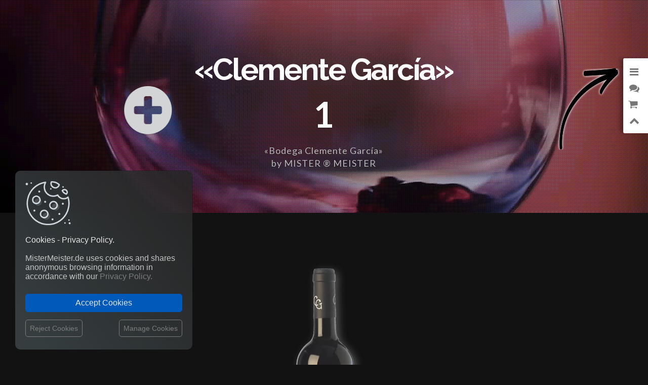

--- FILE ---
content_type: text/html; charset=utf-8
request_url: https://mistermeister.de/en/1027_bodega-clemente-garcia
body_size: 440128
content:
<!DOCTYPE html>
<html class="no-touch" lang="en-us" xmlns="http://www.w3.org/1999/xhtml">




	


	<head>

		<meta http-equiv="Content-Type" content="text/html; charset=UTF-8">
		<meta name="viewport" content="width=device-width, initial-scale=1.0">
		
	
		<meta name="format-detection" content="telephone=no, email=no, address=no, date=no">
		<meta http-equiv="X-UA-Compatible" content="IE=Edge">
		
		
  

	
		<meta name="apple-mobile-web-app-capable" content="yes"> 
		<meta name="google" content="notranslate">
		
		
		
		<title>MisterMeister.de | Bodega Clemente García | European leader in price, fast shipping and online distribution of wines, champagnes, cavas, beers and spirits from all over the world. A club for professionals and consumers looking for new wines, large bottles, rarities and limited editions. Just the best wines. Just the most precious bottles.</title>	
		
					<meta name="description" content="MisterMeister.de | Bodega Clemente García | Expertly Crafted Wine. Drinks &amp; Co. Next day delivery, High Quality Premium Wines, never to be replicated. Always the best price and shipping totally free.European leader in price, fast shipping and online distribution of wines, champagnes, cavas, beers and spirits from all over the world.">
				
					<meta name="keywords" content="MisterMeister.de,Bodega,Clemente,García,Wine,Wine store,Wine shop,Wine market,Wine selection,Wine club,online Wine shop,Wine ratings,Wine ranking,Wine reviews,Wine gifts,Wine ideas,Wine packs,Wine prices,Top wines,Buy wine online,Free shipping wines,Spanish red wine,The perfect wine,Message in a Bottle,Wine app,Wine explorer,Wine searcher,Wine seeker,Wine finder,Wine taster,Wine tasting">
			
	
		<meta name="generator" content="MisterMeister.de and others" />
		<meta name="robots" content="index,follow" />
		
		<link rel="icon" type="image/png" href="https://mistermeister.de/themes/mistermeister/logo/favicon_mistermeister_de.png?1768740611">
		
		<link rel="apple-touch-icon-precomposed" href="https://mistermeister.de/themes/mistermeister/logo/favicon_mistermeister_de.png?1768740611" />
		<meta name="msapplication-TileImage" content="https://mistermeister.de/themes/mistermeister/logo/favicon_mistermeister_de.png?1768740611" />
		

		
		<link rel="stylesheet" href="https://fonts.googleapis.com/css?family=Raleway:300,400,700">
		<link rel="stylesheet" href="https://fonts.googleapis.com/css?family=Lato:400,700">
	

		
		<link rel="stylesheet" href="/themes/mistermeister/css/bootstrap.min.css?1768740611" type="text/css" media="all">
		<link rel="stylesheet" href="/themes/mistermeister/css/style.css?1768740611" type="text/css" media="all">
		<link rel="stylesheet" href="/themes/mistermeister/css/animate.css?1768740611" type="text/css" media="all">
		
		<link rel="stylesheet" href="/themes/mistermeister/css/owl.carousel.css?1768740611" type="text/css" media="all">
		<link rel="stylesheet" href="/themes/mistermeister/css/cubeportfolio.min.css?1768740611" type="text/css" media="all">

		
		<link rel="stylesheet" href="/themes/mistermeister/css/ch24_theme.css?1768740611" type="text/css" media="all">
		
					<link rel="stylesheet" href="/themes/mistermeister/css/color_theme/ch24_dark.css?1768740611" type="text/css" media="all">
				
		
		
		
		
		
		
					<link rel="canonical" href="https://mistermeister.de/en/1027_bodega-clemente-garcia"/>
		
					<link rel="alternate" hreflang="en" href="https://mistermeister.de/en/1027_bodega-clemente-garcia" title="">
<link rel="alternate" hreflang="fr" href="https://mistermeister.de/fr/1027_bodega-clemente-garcia" title="">
<link rel="alternate" hreflang="es" href="https://mistermeister.de/es/1027_bodega-clemente-garcia" title="">
<link rel="alternate" hreflang="de" href="https://mistermeister.de/de/1027_bodega-clemente-garcia" title="">
<link rel="alternate" hreflang="it" href="https://mistermeister.de/it/1027_bodega-clemente-garcia" title="">
<link rel="alternate" hreflang="pt" href="https://mistermeister.de/pt/1027_bodega-clemente-garcia" title="">
<link rel="alternate" hreflang="zh" href="https://mistermeister.de/zh/1027_bodega-clemente-garcia" title="">
<link rel="alternate" hreflang="ru" href="https://mistermeister.de/ru/1027_bodega-clemente-garcia" title="">
<link rel="alternate" hreflang="ja" href="https://mistermeister.de/ja/1027_bodega-clemente-garcia" title="">
				
		
									<link rel="stylesheet" href="/themes/_mod_sliderpanel/sliderpanel.css?1768740611" media="all" />		
							<link rel="stylesheet" href="https://mistermeister.de/ch24_library/magnific-popup/dist/magnific-popup.css?1768740611" media="all" />		
							<link rel="stylesheet" href="https://mistermeister.de/ch24_library/global_css/global_fonts.css?1768740611" media="all" />		
							<link rel="stylesheet" href="https://mistermeister.de/ch24_library/global_css/global_icons.css?1768740611" media="all" />		
							<link rel="stylesheet" href="https://mistermeister.de/ch24_library/global_css/global_style.css?1768740611" media="all" />		
							<link rel="stylesheet" href="https://mistermeister.de/ch24_library/global_css/global_style_scrollbar.css?1768740611" media="all" />		
							<link rel="stylesheet" href="https://mistermeister.de/ch24_library/tipped-4.7.0/dist/css/tipped.css?1768740611" media="all" />		
							<link rel="stylesheet" href="https://mistermeister.de/ch24_library/tipped-4.7.0/dist/css/tipped_custom.css?1768740611" media="all" />		
					
		
		
		
		
		

		
					
<script type="text/javascript">
var BASE_URL = 'https://mistermeister.de/';
var DEFAULT_ID_LANG = 1;
var ID_LANG = 1;
var ISO_LANG = 'en';
var ISO_LANGS = {"1":"en","2":"fr","3":"es","4":"de","5":"it","6":"pt","7":"zh","8":"ru","10":"ja"};
var KO = 'Process failed!';
var LANGS = {"1":"English","2":"Fran\u00e7ais","3":"Espa\u00f1ol","4":"Deutsch","5":"Italiano","6":"Portugu\u00eas","7":"\u4e2d\u6587","8":"\u0420\u0443\u0441\u0441\u043a\u0438\u0439","10":"\u65e5\u672c\u8a9e"};
var LIBRARY_URL = 'https://mistermeister.de/ch24_library/';
var LIVE = 31536000000;
var OK = 'Process completed!';
var XAMPP = 0;
var countryaccess = 'United States';
var countryshipping = 'Spain';
var data_validate_moq = 'This product is supplied in quantities of %1$s units or more';
var guest_token = 'cd8416e7655ab0de6b04d841f52dd72f2da88ce7';
var id_customer = 0;
var id_employee = 0;
var id_guest = 4191800;
var idcountryaccess = 840;
var idcountryshipping = 724;
var isMobile = false;
var isPc = true;
var isTablet = false;
var request_uri = '/en/1027_bodega-clemente-garcia';
var static_token = '86eb0d2315c7dce2df41cc903b68f4ad';
var token = 'c361038e11da6a5dc488e018f98776b4';
var trackcess = '26012138714';
</script>




<script type="text/javascript">
					var gtime_start = new Date();
					window.onload = function() { gtime_start = new Date(); };
					window.onbeforeunload =	function() { gPageTime() };
						
					function gPageTime() {
						var gtime_end = new Date();
						var data = new Object;
						data.gpagetime = 1;
						data.token = guest_token;
						data.time = (gtime_end-gtime_start);
						data.trackcess = trackcess;
						$.post("https://mistermeister.de/", data);
					}
				</script>
<script type="text/javascript">
					
					window.onload = function() { 
						
						// no inside iframe!
						if(window.self == window.top) {
							$('<div id="accept_cookies_modal"><div id="accept_cookies_modal_home" class="accept_cookies_display"><img src="https://mistermeister.de/img/images/cookie_icon.png" style="margin-top:0px!important; margin-bottom:20px!important; width:90px!important; display:block!important;"><span style="color:#fff!important;">Cookies - Privacy Policy.</span><br><br>MisterMeister.de uses cookies and shares anonymous browsing information in accordance with our <a href="https://mistermeister.de/en/privacy-policy" target="_blank" title="Read more">Privacy Policy.</a><br></div><div id="accept_cookies_modal_manage" class="accept_cookies_display" style="display:none;"><div style="width:100%!important; margin-bottom:20px;"><img src="https://mistermeister.de/img/images/cookie_icon.png" style="margin-top:0px!important; margin-bottom:10px!important; margin-left:5px!important; width:40px!important; float:left!important;"><span style="margin-left:10px; vertical-align:-10px;">MANAGE COOKIES:</span><br clear="all"></div><div style="width:100%!important;"><button class="manage_cookies_button_switch required_cookie" title="Required"></button> <a class="manage_cookies_more_info" href="javascript:void(0);" title="More info">Necessary and functional.</a><br><div class="manage_cookies_more_info_block" style="font-size:14px!important; padding-left:55px!important; margin-bottom:30px!important;">Required: Activities strictly necessary for the correct functioning or provision of the services of the online site and that do not require your consent. </div></div><div style="width:100%!important;"><button class="manage_cookies_button_switch" title="Change"></button> <a class="manage_cookies_more_info" href="javascript:void(0);" title="More info">Traffic and statistics.</a><br><div class="manage_cookies_more_info_block" style="display:none; font-size:14px!important; padding-left:55px!important; margin-bottom:30px!important;">Traffic measurements and statistical analysis in order to improve the navigability and service of the online site. </div></div><div style="width:100%!important;"><button class="manage_cookies_button_switch" title="Change"></button> <a class="manage_cookies_more_info" href="javascript:void(0);" title="More info">Segmentation and advertising.</a><br><div class="manage_cookies_more_info_block" style="display:none; font-size:14px!important; padding-left:55px!important; margin-bottom:30px!important;">Offer our users personalized marketing content based on their behavior as well as manage and track advertising offered to or from the site. </div></div></div><div style="margin-top:25px; margin-bottom:10px;"><button id="accept_cookies_button" onclick="cookieConsentGranted();" title="Back to shop">Accept Cookies</button></div><a id="manage_cookies_button" href="javascript:void(0);" style="float:right;">Manage Cookies</a><a id="reject_cookies_button" href="javascript:void(0);" style="float:left;">Reject Cookies</a></div>').appendTo('body');
						}
					};
				</script>




				
		
					 
			

		
<script type="application/ld+json">
{
  "@context": "http://schema.org",
  "@type": "Organization",
  "url": "https://mistermeister.de/",
  "name": "MisterMeister.de",
  "logo": "https://mistermeister.de/themes/mistermeister/logo/logo_mistermeister_de.png?1768740611",
  "contactPoint": {
    "@type": "ContactPoint",
    "telephone": "",
    "contactType": "Customer service"
  } 
}
</script>

	
			
		
		<script async src="https://www.googletagmanager.com/gtag/js?id=AW-395104603"></script>
		<script>
		  window.dataLayer = window.dataLayer || [];
		  function gtag() { dataLayer.push(arguments); }
		  gtag('js', new Date());

		  gtag('config', 'AW-395104603');
		</script>
		
	
	
	
	
<!--[if lt IE 9]>
	<script src="http://html5shim.googlecode.com/svn/trunk/html5.js" type="text/javascript"></script>
	<script src="https://oss.maxcdn.com/libs/respond.js/1.3.0/respond.min.js"></script>
<![endif]-->
<script type="text/javascript" src="/themes/mistermeister/js/custom.modernizr.js?1768740611"></script>


	</head>
	
		
	
	<body id="manufacturer"  
			class="notranslate manufacturer  
					manufacturer manufacturer-1027 					 lang_en" 
										oncontextmenu="/*return false;*/">

												
	
		
			
		
	
			
		<div id="header"> 
			<div class="col-sm-12 col-lg-12">
				<div class="row">
					
					<div id="logo">
						<a class="scroll" href="https://mistermeister.de/">
							<img id="img_logo" src="https://mistermeister.de/themes/mistermeister/logo/logo_mistermeister_de.png?1768740611" alt="MisterMeister.de">
							<img id="img_logo_mobile" src="https://mistermeister.de/themes/mistermeister/logo/icon.png" alt="MisterMeister.de">
						</a>
					</div>
					
		
					
					<ul id="menu">
																															
									<li><a class="scroll " 
											href="#home" data_link_external="" 
											title="Go back to top">Top</a></li>
									
																									
									<li><a class="scroll js-top-menu-category-option" 
											href="#category_wines" data_link_external="https://mistermeister.de/en/11650-wine" 
											title="Premium Wines, Cavas, Champagnes & Co. &#13;Expertly Crafted Wine">Wines & Champagne</a></li>
									
																									
									<li><a class="scroll js-top-menu-category-option" 
											href="#category_spirits" data_link_external="https://mistermeister.de/en/11640-liqueurs-and-spirits" 
											title="Spirits, Drinks & Co. &#13;It's never just wine">Spirits & Drinks</a></li>
									
																									
									<li><a class="scroll js-top-menu-category-option" 
											href="#category_other" data_link_external="https://mistermeister.de/en/11651-beer" 
											title="Beers & Co. &#13;It's never just wine">Beers</a></li>
									
																									
									<li><a class="scroll js-top-menu-category-option" 
											href="#category_mb" data_link_external="https://mistermeister.de/en/11180-message-in-a-bottle" 
											title="MESSAGE IN A BOTTLE® &#13;Messages">Message in a Bottle&reg;</a></li>
									
																									
									<li><a class="scroll " 
											href="#contact" data_link_external="" 
											title="Contact">Contact</a></li>
									
														
							
					
						
						
						
						
					</ul>	
					
		
					
					<div id="nav-toggle">
						
						
						<i class="fa fa-plus" style="color:#555;" onclick="$(this).toggleClass('fa-plus fa-minus');"></i>
						
						
					</div>
					
					
					<div id="nav-icons">
						<img id="navy_lang_icon" class="lang-flag top-menu-nav-icon bigger_hover" src="https://mistermeister.de/img/l/1_usa.jpg" 
								data_id_lang="1" title="Language" style="height:18px; vertical-align:0px;">

						
						
						<div id="navy_cart_icon" class="cart-icon-container bigger_hover" title="View shopping cart">
							<a class="js-magpop" href="https://mistermeister.de/en/shopping-cart-summary" 
									data_onclose="update_icon_cart();" data_height="520" rel="nofollow" target="_blank" style="color:#555;">
								<i class="fa fa-shopping-cart"></i><span class="top_cart_qties badge badge_top_cart_qties" style="display:none;"></span>
							</a>
						</div>
						
						<i id="navy_search_icon" class="fa fa-search top-menu-nav-icon bigger_hover" title="Search"></i>
					</div>
					
				</div>
			</div>
		</div>
	
	

			

	

		
		
	
	
	
			






			 
			 <div class="wallpapered video-section" data-wallpaper-options="{&quot;top_title&quot;:null,&quot;title&quot;:&quot;\u00abClemente Garc\u00eda\u00bb&quot;,&quot;subtitle&quot;:&quot;\u00abBodega Clemente Garc\u00eda\u00bb&quot;,&quot;source&quot;:{&quot;mp4&quot;:&quot;https:\/\/mistermeister.de\/videos\/product_wines\/red_wine_1.mp4&quot;,&quot;poster&quot;:&quot;https:\/\/mistermeister.de\/img\/cat\/product_wines\/11181_5.jpg&quot;},&quot;counters&quot;:[{&quot;title&quot;:&quot;\u00abBodega Clemente Garc\u00eda\u00bb&lt;br&gt;by MISTER \u00ae MEISTER&quot;,&quot;counter_text&quot;:&quot;1&quot;,&quot;value&quot;:1}]}">
				<div class="video_overlay">	

		<div id="pulse_plus_btn" class="name" data-wow-duration="2s" data-wow-delay="1s">
			<a href="#after_video" class="scroll" title="View products">
				<i class="fa fa-plus-circle wow load pulse animated animated" data-wow-iteration="infinite" style="visibility: visible; animation-iteration-count: infinite; animation-name: pulse;"></i>
			</a>				
		</div>			 
				
					<div id="video_content">
						<div class="col-sm-12 col-lg-10 col-lg-offset-1 text-center wow fadeInUp" data-wow-offset="80" data-wow-duration="2s">
															<h2 class="text-center category-title js-video-parallax-title video-parallax-title" style="padding:90px 0 0;">
									«Clemente García»
								</h2>
														
							
														
																	<div class="col-sm-12 col-lg-12 text-center">
										<div class="counter wow bounceIn" data-wow-offset="80" data-wow-duration="2s">
											<div id="counter-1" data_counter_to="1" data_counter_text="1"></div>
																							<p class="light">«Bodega Clemente García»<br>by MISTER ® MEISTER</p>
												
										</div>	
									</div>
									
							
								
							
						</div>
					</div>
				</div>
			</div>	
		
		

 
			
		
			
		

		<div id="after_video"></div>
	
		
			
			<div class="row js-scrolling-products-block" style="position:relative; margin:20px;">
				<div class="col-md-12 scrolling-products-wrapper js-horizontal-scroll js-filter-scroll" 
						style="padding:90px 0px;" 
						data_fixed_width="0" 
						data_scroll_amount="50"
						data_filter_key="2Q2eULY1yOmtSwSwCEwZ01Okl2tKQ9cAszJz6HmIkKQA8_LPAV5bSx90B8A0bsvlXAQi62Dp58-Ddkux5HPNtw"> 
						
						<div class="scrolling-product scrolling-callback" style="width:111px; max-width:111px; max-width:99px\0;" data_id_product="4553422" data_id_product_attribute="0" data_minimal_quantity="1" data_name="Clemente García Crianza — Aged" data_category="Red Wine" data_manufacturer="Bodega Clemente García" data_description="&lt;img class=&quot;country-flag&quot; src=&quot;https://mistermeister.de/img/l/iso_flags/id/724.jpg&quot; alt=&quot;Spain&quot; title=&quot;Spain&quot;&gt;D.O.Ca. Rioja&lt;br&gt;&lt;img class=&quot;country-flag&quot; src=&quot;https://mistermeister.de/img/l/iso_flags/id/724.jpg&quot; alt=&quot;Spain&quot; title=&quot;Spain&quot;&gt;The Rioja, Spain.&lt;br&gt;&lt;img class=&quot;icon-circle&quot; src=&quot;https://mistermeister.de/themes/mistermeister/img/front/grape_icon_red.png&quot; alt=&quot;Red Wine&quot; title=&quot;Red Wine&quot;&gt;Garnacha — Grenache.&lt;br&gt;&lt;img class=&quot;icon-circle&quot; src=&quot;https://mistermeister.de/themes/mistermeister/img/front/grape_icon_red.png&quot; alt=&quot;Red Wine&quot; title=&quot;Red Wine&quot;&gt;Red Wine 75 cl." data_price_int="15" data_price_dec="95" data-toggle="tipped-tooltip" data-title="<div class='tipped-sold-out'>Temporarily out of stock!</div><br>15,95 EUR.- Clemente García Crianza — Aged" data-content="&lt;div class=&quot;tooltip-product&quot;&gt;&lt;div class=&quot;photo&quot; style=&quot;background:url(https://cloud03.smasproductos.com/45534221-cover/1523720199-red-wine-clemente-garcia-crianza-aged-doca-rioja.png) no-repeat center; background-size:cover;&quot;&gt;&lt;div class=&quot;overlay&quot;&gt;&lt;/div&gt;&lt;/div&gt;&lt;div class=&quot;content&quot;&gt;&lt;div class=&quot;description&quot;&gt;&lt;img class=&quot;country-flag&quot; src=&quot;https://mistermeister.de/img/l/iso_flags/id/724.jpg&quot; alt=&quot;Spain&quot; title=&quot;Spain&quot;&gt;D.O.Ca. Rioja.&lt;br&gt;&lt;img class=&quot;icon-circle&quot; src=&quot;https://mistermeister.de/themes/mistermeister/img/front/grape_icon_red.png&quot; alt=&quot;Red Wine&quot; title=&quot;Red Wine&quot;&gt;Garnacha — Grenache.&lt;br&gt;Red Wine, Bottle 75 cl.&lt;/div&gt;&lt;/div&gt;&lt;/div&gt;" ><a class="scrolling-link gcss-bottle-shadow-base" href="https://mistermeister.de/en/red-wine-wine/4553422-red-wine-clemente-garcia-crianza-aged-doca-rioja.html" ><img class="scrolling-image scrolling-shadow" src="https://cloud03.smasproductos.com/45534221-high/1523720199-red-wine-clemente-garcia-crianza-aged-doca-rioja.png" alt="15,95 € Free Shipping | Red Wine Clemente García Crianza — Aged D.O.Ca. Rioja" style="height:500px;width:116px; max-width:116px; max-width:116px\0;" ><div class="product-addons-top"></div></a></div>
				</div>
				
									<img class="scrolling-slide-right-image" src="https://mistermeister.de/img/images/slide_right_arrows_white.png">
					
			</div>
					


		
		
		<div itemscope itemtype="http://schema.org/Brand">
			<meta itemprop="name" content="Bodega Clemente García">
			<meta itemprop="url" content="https://mistermeister.de/en/1027_bodega-clemente-garcia">
			<meta itemprop="mainEntityOfPage" content="https://mistermeister.de/en/1027_bodega-clemente-garcia">
			<meta itemprop="identifier" content="https://mistermeister.de/en/1027_bodega-clemente-garcia">

							<meta itemprop="alternateName" content="Clemente García">
			
		
			
					
		</div>

		
	
	

	
	

	
	
	
		
		<section id="category_images" class="about_details">
		
									
						
						
			
				
									<div id="category_wines" class="container">
						<div class="row" >
							
							<div class="col-sm-12 col-lg-12">
							
								<h1 class="wow fadeInRightBig single-title" data-wow-offset="80" data-wow-duration="2s">
									
									Wines, Cavas, Champagne & Co.
								</h1>
								
								
							</div>
						</div>
					</div>
				
					<div class="container">
						<div class="row">
							<div class="col-sm-12 col-lg-12 pad30  wow fadeIn" data-wow-offset="80" data-wow-duration="2s">
								
								<div id="grid-container2" class="cbp-l-grid-blog pad90">
									<ul>
							
																		
										
										<li class="cbp-item">
											<a href="https://mistermeister.de/en/11181-red-wine-wine" class="cbp-caption">
												<div class="cbp-caption-defaultWrap">
													<img src="https://mistermeister.de/img/cat/product_wines/11181_4.jpg" 
															title="Red Wine &#13;MISTER ® MEISTER" 
															alt="Red Wine &#13;MISTER ® MEISTER">
												</div>
												<div class="cbp-caption-activeWrap">
													<div class="cbp-l-caption-alignCenter">
														<div class="cbp-l-caption-body">
															<div class="cbp-l-caption-text">Red Wine<br><br>by <br>MISTER ® MEISTER</div>
														</div>
													</div>
												</div>
											</a>
											
											
											<a href="https://mistermeister.de/en/11181-red-wine-wine" class="cbp-l-grid-blog-title text_color" style="white-space:nowrap; font-size:24px;"
													title="Red Wine"
													tabindex="0" data-toggle="tooltip" data-html="true" data-placement="top">
												«Red Wine»
											</a>
											
											
											
											
											<p style="margin:0; line-height:18px;">
																									<a href="https://mistermeister.de/en/11181-red-wine-wine" class="cbp-l-grid-blog-comments" style="white-space:nowrap; font-size:14px;"
															title="«Red Wine» Wines &#13;«Red Wine» Premium Wines &#13;MISTER ® MEISTER">
														«Red Wine» Wines
													</a>
													<br>	
																								
																									<a href="https://mistermeister.de/en/11181-red-wine-wine" class="cbp-l-grid-blog-comments" style="white-space:nowrap; font-size:14px;"
															title="«Red Wine» Top wines &#13;«Red Wine» Premium Wines &#13;MISTER ® MEISTER">
														«Red Wine» Top wines
													</a>
													<br>
													
											</p>
										</li>
										
																		
										
										<li class="cbp-item">
											<a href="https://mistermeister.de/en/11182-white-wine-wine" class="cbp-caption">
												<div class="cbp-caption-defaultWrap">
													<img src="https://mistermeister.de/img/cat/product_wines/11182_1.jpg" 
															title="White Wine &#13;MISTER ® MEISTER" 
															alt="White Wine &#13;MISTER ® MEISTER">
												</div>
												<div class="cbp-caption-activeWrap">
													<div class="cbp-l-caption-alignCenter">
														<div class="cbp-l-caption-body">
															<div class="cbp-l-caption-text">White Wine<br><br>by <br>MISTER ® MEISTER</div>
														</div>
													</div>
												</div>
											</a>
											
											
											<a href="https://mistermeister.de/en/11182-white-wine-wine" class="cbp-l-grid-blog-title text_color" style="white-space:nowrap; font-size:24px;"
													title="White Wine"
													tabindex="0" data-toggle="tooltip" data-html="true" data-placement="top">
												«White Wine»
											</a>
											
											
											
											
											<p style="margin:0; line-height:18px;">
																									<a href="https://mistermeister.de/en/11182-white-wine-wine" class="cbp-l-grid-blog-comments" style="white-space:nowrap; font-size:14px;"
															title="«White Wine» Wines &#13;«White Wine» Premium Wines &#13;MISTER ® MEISTER">
														«White Wine» Wines
													</a>
													<br>	
																								
																									<a href="https://mistermeister.de/en/11182-white-wine-wine" class="cbp-l-grid-blog-comments" style="white-space:nowrap; font-size:14px;"
															title="«White Wine» Top wines &#13;«White Wine» Premium Wines &#13;MISTER ® MEISTER">
														«White Wine» Top wines
													</a>
													<br>
													
											</p>
										</li>
										
																		
										
										<li class="cbp-item">
											<a href="https://mistermeister.de/en/11183-rose-wine-wine" class="cbp-caption">
												<div class="cbp-caption-defaultWrap">
													<img src="https://mistermeister.de/img/cat/product_wines/11183_2.jpg" 
															title="Rosé Wine &#13;MISTER ® MEISTER" 
															alt="Rosé Wine &#13;MISTER ® MEISTER">
												</div>
												<div class="cbp-caption-activeWrap">
													<div class="cbp-l-caption-alignCenter">
														<div class="cbp-l-caption-body">
															<div class="cbp-l-caption-text">Rosé Wine<br><br>by <br>MISTER ® MEISTER</div>
														</div>
													</div>
												</div>
											</a>
											
											
											<a href="https://mistermeister.de/en/11183-rose-wine-wine" class="cbp-l-grid-blog-title text_color" style="white-space:nowrap; font-size:24px;"
													title="Rosé Wine"
													tabindex="0" data-toggle="tooltip" data-html="true" data-placement="top">
												«Rosé Wine»
											</a>
											
											
											
											
											<p style="margin:0; line-height:18px;">
																									<a href="https://mistermeister.de/en/11183-rose-wine-wine" class="cbp-l-grid-blog-comments" style="white-space:nowrap; font-size:14px;"
															title="«Rosé Wine» Wines &#13;«Rosé Wine» Premium Wines &#13;MISTER ® MEISTER">
														«Rosé Wine» Wines
													</a>
													<br>	
																								
																									<a href="https://mistermeister.de/en/11183-rose-wine-wine" class="cbp-l-grid-blog-comments" style="white-space:nowrap; font-size:14px;"
															title="«Rosé Wine» Top wines &#13;«Rosé Wine» Premium Wines &#13;MISTER ® MEISTER">
														«Rosé Wine» Top wines
													</a>
													<br>
													
											</p>
										</li>
										
																		
										
										<li class="cbp-item">
											<a href="https://mistermeister.de/en/11184-sweet-wine-wine" class="cbp-caption">
												<div class="cbp-caption-defaultWrap">
													<img src="https://mistermeister.de/img/cat/product_wines/11184_2.jpg" 
															title="Sweet Wine &#13;MISTER ® MEISTER" 
															alt="Sweet Wine &#13;MISTER ® MEISTER">
												</div>
												<div class="cbp-caption-activeWrap">
													<div class="cbp-l-caption-alignCenter">
														<div class="cbp-l-caption-body">
															<div class="cbp-l-caption-text">Sweet Wine<br><br>by <br>MISTER ® MEISTER</div>
														</div>
													</div>
												</div>
											</a>
											
											
											<a href="https://mistermeister.de/en/11184-sweet-wine-wine" class="cbp-l-grid-blog-title text_color" style="white-space:nowrap; font-size:24px;"
													title="Sweet Wine"
													tabindex="0" data-toggle="tooltip" data-html="true" data-placement="top">
												«Sweet Wine»
											</a>
											
											
											
											
											<p style="margin:0; line-height:18px;">
																									<a href="https://mistermeister.de/en/11184-sweet-wine-wine" class="cbp-l-grid-blog-comments" style="white-space:nowrap; font-size:14px;"
															title="«Sweet Wine» Wines &#13;«Sweet Wine» Premium Wines &#13;MISTER ® MEISTER">
														«Sweet Wine» Wines
													</a>
													<br>	
																								
																									<a href="https://mistermeister.de/en/11184-sweet-wine-wine" class="cbp-l-grid-blog-comments" style="white-space:nowrap; font-size:14px;"
															title="«Sweet Wine» Top wines &#13;«Sweet Wine» Premium Wines &#13;MISTER ® MEISTER">
														«Sweet Wine» Top wines
													</a>
													<br>
													
											</p>
										</li>
										
																		
										
										<li class="cbp-item">
											<a href="https://mistermeister.de/en/11185-fortified-wine-wine" class="cbp-caption">
												<div class="cbp-caption-defaultWrap">
													<img src="https://mistermeister.de/img/cat/product_wines/11185_4.jpg" 
															title="Fortified Wine &#13;MISTER ® MEISTER" 
															alt="Fortified Wine &#13;MISTER ® MEISTER">
												</div>
												<div class="cbp-caption-activeWrap">
													<div class="cbp-l-caption-alignCenter">
														<div class="cbp-l-caption-body">
															<div class="cbp-l-caption-text">Fortified Wine<br><br>by <br>MISTER ® MEISTER</div>
														</div>
													</div>
												</div>
											</a>
											
											
											<a href="https://mistermeister.de/en/11185-fortified-wine-wine" class="cbp-l-grid-blog-title text_color" style="white-space:nowrap; font-size:24px;"
													title="Fortified Wine"
													tabindex="0" data-toggle="tooltip" data-html="true" data-placement="top">
												«Fortified Wine»
											</a>
											
											
											
											
											<p style="margin:0; line-height:18px;">
																									<a href="https://mistermeister.de/en/11185-fortified-wine-wine" class="cbp-l-grid-blog-comments" style="white-space:nowrap; font-size:14px;"
															title="«Fortified Wine» Wines &#13;«Fortified Wine» Premium Wines &#13;MISTER ® MEISTER">
														«Fortified Wine» Wines
													</a>
													<br>	
																								
																									<a href="https://mistermeister.de/en/11185-fortified-wine-wine" class="cbp-l-grid-blog-comments" style="white-space:nowrap; font-size:14px;"
															title="«Fortified Wine» Top wines &#13;«Fortified Wine» Premium Wines &#13;MISTER ® MEISTER">
														«Fortified Wine» Top wines
													</a>
													<br>
													
											</p>
										</li>
										
																		
										
										<li class="cbp-item">
											<a href="https://mistermeister.de/en/11177-mulled-wine-wine" class="cbp-caption">
												<div class="cbp-caption-defaultWrap">
													<img src="https://mistermeister.de/img/cat/product_wines/11177_1.jpg" 
															title="Mulled Wine &#13;MISTER ® MEISTER" 
															alt="Mulled Wine &#13;MISTER ® MEISTER">
												</div>
												<div class="cbp-caption-activeWrap">
													<div class="cbp-l-caption-alignCenter">
														<div class="cbp-l-caption-body">
															<div class="cbp-l-caption-text">Mulled Wine<br><br>by <br>MISTER ® MEISTER</div>
														</div>
													</div>
												</div>
											</a>
											
											
											<a href="https://mistermeister.de/en/11177-mulled-wine-wine" class="cbp-l-grid-blog-title text_color" style="white-space:nowrap; font-size:24px;"
													title="Mulled Wine"
													tabindex="0" data-toggle="tooltip" data-html="true" data-placement="top">
												«Mulled Wine»
											</a>
											
											
											
											
											<p style="margin:0; line-height:18px;">
																									<a href="https://mistermeister.de/en/11177-mulled-wine-wine" class="cbp-l-grid-blog-comments" style="white-space:nowrap; font-size:14px;"
															title="«Mulled Wine» Wines &#13;«Mulled Wine» Premium Wines &#13;MISTER ® MEISTER">
														«Mulled Wine» Wines
													</a>
													<br>	
																								
																									<a href="https://mistermeister.de/en/11177-mulled-wine-wine" class="cbp-l-grid-blog-comments" style="white-space:nowrap; font-size:14px;"
															title="«Mulled Wine» Top wines &#13;«Mulled Wine» Premium Wines &#13;MISTER ® MEISTER">
														«Mulled Wine» Top wines
													</a>
													<br>
													
											</p>
										</li>
										
																		
										
										<li class="cbp-item">
											<a href="https://mistermeister.de/en/11178-ice-wine-wine" class="cbp-caption">
												<div class="cbp-caption-defaultWrap">
													<img src="https://mistermeister.de/img/cat/product_wines/11178_1.jpg" 
															title="Ice Wine &#13;MISTER ® MEISTER" 
															alt="Ice Wine &#13;MISTER ® MEISTER">
												</div>
												<div class="cbp-caption-activeWrap">
													<div class="cbp-l-caption-alignCenter">
														<div class="cbp-l-caption-body">
															<div class="cbp-l-caption-text">Ice Wine<br><br>by <br>MISTER ® MEISTER</div>
														</div>
													</div>
												</div>
											</a>
											
											
											<a href="https://mistermeister.de/en/11178-ice-wine-wine" class="cbp-l-grid-blog-title text_color" style="white-space:nowrap; font-size:24px;"
													title="Ice Wine"
													tabindex="0" data-toggle="tooltip" data-html="true" data-placement="top">
												«Ice Wine»
											</a>
											
											
											
											
											<p style="margin:0; line-height:18px;">
																									<a href="https://mistermeister.de/en/11178-ice-wine-wine" class="cbp-l-grid-blog-comments" style="white-space:nowrap; font-size:14px;"
															title="«Ice Wine» Wines &#13;«Ice Wine» Premium Wines &#13;MISTER ® MEISTER">
														«Ice Wine» Wines
													</a>
													<br>	
																								
																									<a href="https://mistermeister.de/en/11178-ice-wine-wine" class="cbp-l-grid-blog-comments" style="white-space:nowrap; font-size:14px;"
															title="«Ice Wine» Top wines &#13;«Ice Wine» Premium Wines &#13;MISTER ® MEISTER">
														«Ice Wine» Top wines
													</a>
													<br>
													
											</p>
										</li>
										
																		
										
										<li class="cbp-item">
											<a href="https://mistermeister.de/en/11179-orange-wine-wine" class="cbp-caption">
												<div class="cbp-caption-defaultWrap">
													<img src="https://mistermeister.de/img/cat/product_wines/11179_1.jpg" 
															title="Orange Wine &#13;MISTER ® MEISTER" 
															alt="Orange Wine &#13;MISTER ® MEISTER">
												</div>
												<div class="cbp-caption-activeWrap">
													<div class="cbp-l-caption-alignCenter">
														<div class="cbp-l-caption-body">
															<div class="cbp-l-caption-text">Orange Wine<br><br>by <br>MISTER ® MEISTER</div>
														</div>
													</div>
												</div>
											</a>
											
											
											<a href="https://mistermeister.de/en/11179-orange-wine-wine" class="cbp-l-grid-blog-title text_color" style="white-space:nowrap; font-size:24px;"
													title="Orange Wine"
													tabindex="0" data-toggle="tooltip" data-html="true" data-placement="top">
												«Orange Wine»
											</a>
											
											
											
											
											<p style="margin:0; line-height:18px;">
																									<a href="https://mistermeister.de/en/11179-orange-wine-wine" class="cbp-l-grid-blog-comments" style="white-space:nowrap; font-size:14px;"
															title="«Orange Wine» Wines &#13;«Orange Wine» Premium Wines &#13;MISTER ® MEISTER">
														«Orange Wine» Wines
													</a>
													<br>	
																								
																									<a href="https://mistermeister.de/en/11179-orange-wine-wine" class="cbp-l-grid-blog-comments" style="white-space:nowrap; font-size:14px;"
															title="«Orange Wine» Top wines &#13;«Orange Wine» Premium Wines &#13;MISTER ® MEISTER">
														«Orange Wine» Top wines
													</a>
													<br>
													
											</p>
										</li>
										
																		
										
										<li class="cbp-item">
											<a href="https://mistermeister.de/en/11187-white-sparkling-wine-sparkling-wine" class="cbp-caption">
												<div class="cbp-caption-defaultWrap">
													<img src="https://mistermeister.de/img/cat/product_wines/11187_4.jpg" 
															title="White Sparkling Wine &#13;MISTER ® MEISTER" 
															alt="White Sparkling Wine &#13;MISTER ® MEISTER">
												</div>
												<div class="cbp-caption-activeWrap">
													<div class="cbp-l-caption-alignCenter">
														<div class="cbp-l-caption-body">
															<div class="cbp-l-caption-text">White Sparkling Wine<br><br>by <br>MISTER ® MEISTER</div>
														</div>
													</div>
												</div>
											</a>
											
											
											<a href="https://mistermeister.de/en/11187-white-sparkling-wine-sparkling-wine" class="cbp-l-grid-blog-title text_color" style="white-space:nowrap; font-size:24px;"
													title="White Sparkling Wine"
													tabindex="0" data-toggle="tooltip" data-html="true" data-placement="top">
												«White Sparkling Wine»
											</a>
											
											
											
											
											<p style="margin:0; line-height:18px;">
																									<a href="https://mistermeister.de/en/11187-white-sparkling-wine-sparkling-wine" class="cbp-l-grid-blog-comments" style="white-space:nowrap; font-size:14px;"
															title="«White Sparkling Wine» Wines &#13;«White Sparkling Wine» Premium Wines &#13;MISTER ® MEISTER">
														«White Sparkling Wine» Wines
													</a>
													<br>	
																								
																									<a href="https://mistermeister.de/en/11187-white-sparkling-wine-sparkling-wine" class="cbp-l-grid-blog-comments" style="white-space:nowrap; font-size:14px;"
															title="«White Sparkling Wine» Top wines &#13;«White Sparkling Wine» Premium Wines &#13;MISTER ® MEISTER">
														«White Sparkling Wine» Top wines
													</a>
													<br>
													
											</p>
										</li>
										
																		
										
										<li class="cbp-item">
											<a href="https://mistermeister.de/en/11188-rose-sparkling-wine-sparkling-wine" class="cbp-caption">
												<div class="cbp-caption-defaultWrap">
													<img src="https://mistermeister.de/img/cat/product_wines/11188_2.jpg" 
															title="Rosé Sparkling Wine &#13;MISTER ® MEISTER" 
															alt="Rosé Sparkling Wine &#13;MISTER ® MEISTER">
												</div>
												<div class="cbp-caption-activeWrap">
													<div class="cbp-l-caption-alignCenter">
														<div class="cbp-l-caption-body">
															<div class="cbp-l-caption-text">Rosé Sparkling Wine<br><br>by <br>MISTER ® MEISTER</div>
														</div>
													</div>
												</div>
											</a>
											
											
											<a href="https://mistermeister.de/en/11188-rose-sparkling-wine-sparkling-wine" class="cbp-l-grid-blog-title text_color" style="white-space:nowrap; font-size:24px;"
													title="Rosé Sparkling Wine"
													tabindex="0" data-toggle="tooltip" data-html="true" data-placement="top">
												«Rosé Sparkling Wine»
											</a>
											
											
											
											
											<p style="margin:0; line-height:18px;">
																									<a href="https://mistermeister.de/en/11188-rose-sparkling-wine-sparkling-wine" class="cbp-l-grid-blog-comments" style="white-space:nowrap; font-size:14px;"
															title="«Rosé Sparkling Wine» Wines &#13;«Rosé Sparkling Wine» Premium Wines &#13;MISTER ® MEISTER">
														«Rosé Sparkling Wine» Wines
													</a>
													<br>	
																								
																									<a href="https://mistermeister.de/en/11188-rose-sparkling-wine-sparkling-wine" class="cbp-l-grid-blog-comments" style="white-space:nowrap; font-size:14px;"
															title="«Rosé Sparkling Wine» Top wines &#13;«Rosé Sparkling Wine» Premium Wines &#13;MISTER ® MEISTER">
														«Rosé Sparkling Wine» Top wines
													</a>
													<br>
													
											</p>
										</li>
										
																		
										
										<li class="cbp-item">
											<a href="https://mistermeister.de/en/11189-red-sparkling-wine-sparkling-wine" class="cbp-caption">
												<div class="cbp-caption-defaultWrap">
													<img src="https://mistermeister.de/img/cat/product_wines/11189_2.jpg" 
															title="Red Sparkling Wine &#13;MISTER ® MEISTER" 
															alt="Red Sparkling Wine &#13;MISTER ® MEISTER">
												</div>
												<div class="cbp-caption-activeWrap">
													<div class="cbp-l-caption-alignCenter">
														<div class="cbp-l-caption-body">
															<div class="cbp-l-caption-text">Red Sparkling Wine<br><br>by <br>MISTER ® MEISTER</div>
														</div>
													</div>
												</div>
											</a>
											
											
											<a href="https://mistermeister.de/en/11189-red-sparkling-wine-sparkling-wine" class="cbp-l-grid-blog-title text_color" style="white-space:nowrap; font-size:24px;"
													title="Red Sparkling Wine"
													tabindex="0" data-toggle="tooltip" data-html="true" data-placement="top">
												«Red Sparkling Wine»
											</a>
											
											
											
											
											<p style="margin:0; line-height:18px;">
																									<a href="https://mistermeister.de/en/11189-red-sparkling-wine-sparkling-wine" class="cbp-l-grid-blog-comments" style="white-space:nowrap; font-size:14px;"
															title="«Red Sparkling Wine» Wines &#13;«Red Sparkling Wine» Premium Wines &#13;MISTER ® MEISTER">
														«Red Sparkling Wine» Wines
													</a>
													<br>	
																								
																									<a href="https://mistermeister.de/en/11189-red-sparkling-wine-sparkling-wine" class="cbp-l-grid-blog-comments" style="white-space:nowrap; font-size:14px;"
															title="«Red Sparkling Wine» Top wines &#13;«Red Sparkling Wine» Premium Wines &#13;MISTER ® MEISTER">
														«Red Sparkling Wine» Top wines
													</a>
													<br>
													
											</p>
										</li>
										
																		
									</ul>
								</div>
							</div>
						</div>
					</div>
					
										
											<div class="pad90"></div>
						
				
								
						
						
			
				
									<div id="category_spirits" class="container">
						<div class="row" >
							
							<div class="col-sm-12 col-lg-12">
							
								<h1 class="wow fadeInRightBig single-title" data-wow-offset="80" data-wow-duration="2s">
									
									Spirits, Drinks & Co.
								</h1>
								
								
							</div>
						</div>
					</div>
				
					<div class="container">
						<div class="row">
							<div class="col-sm-12 col-lg-12 pad30  wow fadeIn" data-wow-offset="80" data-wow-duration="2s">
								
								<div id="grid-container2" class="cbp-l-grid-blog pad90">
									<ul>
							
																		
										
										<li class="cbp-item">
											<a href="https://mistermeister.de/en/11190-blended-whisky-liqueurs-and-spirits" class="cbp-caption">
												<div class="cbp-caption-defaultWrap">
													<img src="https://mistermeister.de/img/cat/product_wines/11190_4.jpg" 
															title="Blended Whisky &#13;MISTER ® MEISTER" 
															alt="Blended Whisky &#13;MISTER ® MEISTER">
												</div>
												<div class="cbp-caption-activeWrap">
													<div class="cbp-l-caption-alignCenter">
														<div class="cbp-l-caption-body">
															<div class="cbp-l-caption-text">Blended Whisky<br><br>by <br>MISTER ® MEISTER</div>
														</div>
													</div>
												</div>
											</a>
											
											
											<a href="https://mistermeister.de/en/11190-blended-whisky-liqueurs-and-spirits" class="cbp-l-grid-blog-title text_color" style="white-space:nowrap; font-size:24px;"
													title="Blended Whisky"
													tabindex="0" data-toggle="tooltip" data-html="true" data-placement="top">
												«Blended Whisky»
											</a>
											
											
											
											
											<p style="margin:0; line-height:18px;">
																									<a href="https://mistermeister.de/en/11190-blended-whisky-liqueurs-and-spirits" class="cbp-l-grid-blog-comments" style="white-space:nowrap; font-size:14px;"
															title="«Blended Whisky» Liquor &amp; Spirits &#13;«Blended Whisky» Spirits &#13;MISTER ® MEISTER">
														«Blended Whisky» Liquor & Spirits
													</a>
													<br>	
																								
																									<a href="https://mistermeister.de/en/11190-blended-whisky-liqueurs-and-spirits" class="cbp-l-grid-blog-comments" style="white-space:nowrap; font-size:14px;"
															title="«Blended Whisky» Alcoholic drinks &#13;«Blended Whisky» Spirits &#13;MISTER ® MEISTER">
														«Blended Whisky» Alcoholic drinks
													</a>
													<br>
													
											</p>
										</li>
										
																		
										
										<li class="cbp-item">
											<a href="https://mistermeister.de/en/11192-single-malt-whisky-liqueurs-and-spirits" class="cbp-caption">
												<div class="cbp-caption-defaultWrap">
													<img src="https://mistermeister.de/img/cat/product_wines/11192_4.jpg" 
															title="Single Malt Whisky &#13;MISTER ® MEISTER" 
															alt="Single Malt Whisky &#13;MISTER ® MEISTER">
												</div>
												<div class="cbp-caption-activeWrap">
													<div class="cbp-l-caption-alignCenter">
														<div class="cbp-l-caption-body">
															<div class="cbp-l-caption-text">Single Malt Whisky<br><br>by <br>MISTER ® MEISTER</div>
														</div>
													</div>
												</div>
											</a>
											
											
											<a href="https://mistermeister.de/en/11192-single-malt-whisky-liqueurs-and-spirits" class="cbp-l-grid-blog-title text_color" style="white-space:nowrap; font-size:24px;"
													title="Single Malt Whisky"
													tabindex="0" data-toggle="tooltip" data-html="true" data-placement="top">
												«Single Malt Whisky»
											</a>
											
											
											
											
											<p style="margin:0; line-height:18px;">
																									<a href="https://mistermeister.de/en/11192-single-malt-whisky-liqueurs-and-spirits" class="cbp-l-grid-blog-comments" style="white-space:nowrap; font-size:14px;"
															title="«Single Malt Whisky» Liquor &amp; Spirits &#13;«Single Malt Whisky» Spirits &#13;MISTER ® MEISTER">
														«Single Malt Whisky» Liquor & Spirits
													</a>
													<br>	
																								
																									<a href="https://mistermeister.de/en/11192-single-malt-whisky-liqueurs-and-spirits" class="cbp-l-grid-blog-comments" style="white-space:nowrap; font-size:14px;"
															title="«Single Malt Whisky» Alcoholic drinks &#13;«Single Malt Whisky» Spirits &#13;MISTER ® MEISTER">
														«Single Malt Whisky» Alcoholic drinks
													</a>
													<br>
													
											</p>
										</li>
										
																		
										
										<li class="cbp-item">
											<a href="https://mistermeister.de/en/11194-bourbon-whisky-liqueurs-and-spirits" class="cbp-caption">
												<div class="cbp-caption-defaultWrap">
													<img src="https://mistermeister.de/img/cat/product_wines/11194_5.jpg" 
															title="Bourbon Whisky &#13;MISTER ® MEISTER" 
															alt="Bourbon Whisky &#13;MISTER ® MEISTER">
												</div>
												<div class="cbp-caption-activeWrap">
													<div class="cbp-l-caption-alignCenter">
														<div class="cbp-l-caption-body">
															<div class="cbp-l-caption-text">Bourbon Whisky<br><br>by <br>MISTER ® MEISTER</div>
														</div>
													</div>
												</div>
											</a>
											
											
											<a href="https://mistermeister.de/en/11194-bourbon-whisky-liqueurs-and-spirits" class="cbp-l-grid-blog-title text_color" style="white-space:nowrap; font-size:24px;"
													title="Bourbon Whisky"
													tabindex="0" data-toggle="tooltip" data-html="true" data-placement="top">
												«Bourbon Whisky»
											</a>
											
											
											
											
											<p style="margin:0; line-height:18px;">
																									<a href="https://mistermeister.de/en/11194-bourbon-whisky-liqueurs-and-spirits" class="cbp-l-grid-blog-comments" style="white-space:nowrap; font-size:14px;"
															title="«Bourbon Whisky» Liquor &amp; Spirits &#13;«Bourbon Whisky» Spirits &#13;MISTER ® MEISTER">
														«Bourbon Whisky» Liquor & Spirits
													</a>
													<br>	
																								
																									<a href="https://mistermeister.de/en/11194-bourbon-whisky-liqueurs-and-spirits" class="cbp-l-grid-blog-comments" style="white-space:nowrap; font-size:14px;"
															title="«Bourbon Whisky» Alcoholic drinks &#13;«Bourbon Whisky» Spirits &#13;MISTER ® MEISTER">
														«Bourbon Whisky» Alcoholic drinks
													</a>
													<br>
													
											</p>
										</li>
										
																		
										
										<li class="cbp-item">
											<a href="https://mistermeister.de/en/11643-genever-gin-liqueurs-and-spirits" class="cbp-caption">
												<div class="cbp-caption-defaultWrap">
													<img src="https://mistermeister.de/img/cat/product_wines/11643_3.jpg" 
															title="Genever Gin &#13;MISTER ® MEISTER" 
															alt="Genever Gin &#13;MISTER ® MEISTER">
												</div>
												<div class="cbp-caption-activeWrap">
													<div class="cbp-l-caption-alignCenter">
														<div class="cbp-l-caption-body">
															<div class="cbp-l-caption-text">Genever Gin<br><br>by <br>MISTER ® MEISTER</div>
														</div>
													</div>
												</div>
											</a>
											
											
											<a href="https://mistermeister.de/en/11643-genever-gin-liqueurs-and-spirits" class="cbp-l-grid-blog-title text_color" style="white-space:nowrap; font-size:24px;"
													title="Genever Gin"
													tabindex="0" data-toggle="tooltip" data-html="true" data-placement="top">
												«Genever Gin»
											</a>
											
											
											
											
											<p style="margin:0; line-height:18px;">
																									<a href="https://mistermeister.de/en/11643-genever-gin-liqueurs-and-spirits" class="cbp-l-grid-blog-comments" style="white-space:nowrap; font-size:14px;"
															title="«Genever Gin» Liquor &amp; Spirits &#13;«Genever Gin» Spirits &#13;MISTER ® MEISTER">
														«Genever Gin» Liquor & Spirits
													</a>
													<br>	
																								
																									<a href="https://mistermeister.de/en/11643-genever-gin-liqueurs-and-spirits" class="cbp-l-grid-blog-comments" style="white-space:nowrap; font-size:14px;"
															title="«Genever Gin» Alcoholic drinks &#13;«Genever Gin» Spirits &#13;MISTER ® MEISTER">
														«Genever Gin» Alcoholic drinks
													</a>
													<br>
													
											</p>
										</li>
										
																		
										
										<li class="cbp-item">
											<a href="https://mistermeister.de/en/11648-vodka-liqueurs-and-spirits" class="cbp-caption">
												<div class="cbp-caption-defaultWrap">
													<img src="https://mistermeister.de/img/cat/product_wines/11648_2.jpg" 
															title="Vodka &#13;MISTER ® MEISTER" 
															alt="Vodka &#13;MISTER ® MEISTER">
												</div>
												<div class="cbp-caption-activeWrap">
													<div class="cbp-l-caption-alignCenter">
														<div class="cbp-l-caption-body">
															<div class="cbp-l-caption-text">Vodka<br><br>by <br>MISTER ® MEISTER</div>
														</div>
													</div>
												</div>
											</a>
											
											
											<a href="https://mistermeister.de/en/11648-vodka-liqueurs-and-spirits" class="cbp-l-grid-blog-title text_color" style="white-space:nowrap; font-size:24px;"
													title="Vodka"
													tabindex="0" data-toggle="tooltip" data-html="true" data-placement="top">
												«Vodka»
											</a>
											
											
											
											
											<p style="margin:0; line-height:18px;">
																									<a href="https://mistermeister.de/en/11648-vodka-liqueurs-and-spirits" class="cbp-l-grid-blog-comments" style="white-space:nowrap; font-size:14px;"
															title="«Vodka» Liquor &amp; Spirits &#13;«Vodka» Spirits &#13;MISTER ® MEISTER">
														«Vodka» Liquor & Spirits
													</a>
													<br>	
																								
																									<a href="https://mistermeister.de/en/11648-vodka-liqueurs-and-spirits" class="cbp-l-grid-blog-comments" style="white-space:nowrap; font-size:14px;"
															title="«Vodka» Alcoholic drinks &#13;«Vodka» Spirits &#13;MISTER ® MEISTER">
														«Vodka» Alcoholic drinks
													</a>
													<br>
													
											</p>
										</li>
										
																		
										
										<li class="cbp-item">
											<a href="https://mistermeister.de/en/11645-rum-liqueurs-and-spirits" class="cbp-caption">
												<div class="cbp-caption-defaultWrap">
													<img src="https://mistermeister.de/img/cat/product_wines/11645_4.jpg" 
															title="Rum &#13;MISTER ® MEISTER" 
															alt="Rum &#13;MISTER ® MEISTER">
												</div>
												<div class="cbp-caption-activeWrap">
													<div class="cbp-l-caption-alignCenter">
														<div class="cbp-l-caption-body">
															<div class="cbp-l-caption-text">Rum<br><br>by <br>MISTER ® MEISTER</div>
														</div>
													</div>
												</div>
											</a>
											
											
											<a href="https://mistermeister.de/en/11645-rum-liqueurs-and-spirits" class="cbp-l-grid-blog-title text_color" style="white-space:nowrap; font-size:24px;"
													title="Rum"
													tabindex="0" data-toggle="tooltip" data-html="true" data-placement="top">
												«Rum»
											</a>
											
											
											
											
											<p style="margin:0; line-height:18px;">
																									<a href="https://mistermeister.de/en/11645-rum-liqueurs-and-spirits" class="cbp-l-grid-blog-comments" style="white-space:nowrap; font-size:14px;"
															title="«Rum» Liquor &amp; Spirits &#13;«Rum» Spirits &#13;MISTER ® MEISTER">
														«Rum» Liquor & Spirits
													</a>
													<br>	
																								
																									<a href="https://mistermeister.de/en/11645-rum-liqueurs-and-spirits" class="cbp-l-grid-blog-comments" style="white-space:nowrap; font-size:14px;"
															title="«Rum» Alcoholic drinks &#13;«Rum» Spirits &#13;MISTER ® MEISTER">
														«Rum» Alcoholic drinks
													</a>
													<br>
													
											</p>
										</li>
										
																		
										
										<li class="cbp-item">
											<a href="https://mistermeister.de/en/11647-tequila-liqueurs-and-spirits" class="cbp-caption">
												<div class="cbp-caption-defaultWrap">
													<img src="https://mistermeister.de/img/cat/product_wines/11647_5.jpg" 
															title="Tequila &#13;MISTER ® MEISTER" 
															alt="Tequila &#13;MISTER ® MEISTER">
												</div>
												<div class="cbp-caption-activeWrap">
													<div class="cbp-l-caption-alignCenter">
														<div class="cbp-l-caption-body">
															<div class="cbp-l-caption-text">Tequila<br><br>by <br>MISTER ® MEISTER</div>
														</div>
													</div>
												</div>
											</a>
											
											
											<a href="https://mistermeister.de/en/11647-tequila-liqueurs-and-spirits" class="cbp-l-grid-blog-title text_color" style="white-space:nowrap; font-size:24px;"
													title="Tequila"
													tabindex="0" data-toggle="tooltip" data-html="true" data-placement="top">
												«Tequila»
											</a>
											
											
											
											
											<p style="margin:0; line-height:18px;">
																									<a href="https://mistermeister.de/en/11647-tequila-liqueurs-and-spirits" class="cbp-l-grid-blog-comments" style="white-space:nowrap; font-size:14px;"
															title="«Tequila» Liquor &amp; Spirits &#13;«Tequila» Spirits &#13;MISTER ® MEISTER">
														«Tequila» Liquor & Spirits
													</a>
													<br>	
																								
																									<a href="https://mistermeister.de/en/11647-tequila-liqueurs-and-spirits" class="cbp-l-grid-blog-comments" style="white-space:nowrap; font-size:14px;"
															title="«Tequila» Alcoholic drinks &#13;«Tequila» Spirits &#13;MISTER ® MEISTER">
														«Tequila» Alcoholic drinks
													</a>
													<br>
													
											</p>
										</li>
										
																		
										
										<li class="cbp-item">
											<a href="https://mistermeister.de/en/11197-mezcal-liqueurs-and-spirits" class="cbp-caption">
												<div class="cbp-caption-defaultWrap">
													<img src="https://mistermeister.de/img/cat/product_wines/11197_5.jpg" 
															title="Mezcal &#13;MISTER ® MEISTER" 
															alt="Mezcal &#13;MISTER ® MEISTER">
												</div>
												<div class="cbp-caption-activeWrap">
													<div class="cbp-l-caption-alignCenter">
														<div class="cbp-l-caption-body">
															<div class="cbp-l-caption-text">Mezcal<br><br>by <br>MISTER ® MEISTER</div>
														</div>
													</div>
												</div>
											</a>
											
											
											<a href="https://mistermeister.de/en/11197-mezcal-liqueurs-and-spirits" class="cbp-l-grid-blog-title text_color" style="white-space:nowrap; font-size:24px;"
													title="Mezcal"
													tabindex="0" data-toggle="tooltip" data-html="true" data-placement="top">
												«Mezcal»
											</a>
											
											
											
											
											<p style="margin:0; line-height:18px;">
																									<a href="https://mistermeister.de/en/11197-mezcal-liqueurs-and-spirits" class="cbp-l-grid-blog-comments" style="white-space:nowrap; font-size:14px;"
															title="«Mezcal» Liquor &amp; Spirits &#13;«Mezcal» Spirits &#13;MISTER ® MEISTER">
														«Mezcal» Liquor & Spirits
													</a>
													<br>	
																								
																									<a href="https://mistermeister.de/en/11197-mezcal-liqueurs-and-spirits" class="cbp-l-grid-blog-comments" style="white-space:nowrap; font-size:14px;"
															title="«Mezcal» Alcoholic drinks &#13;«Mezcal» Spirits &#13;MISTER ® MEISTER">
														«Mezcal» Alcoholic drinks
													</a>
													<br>
													
											</p>
										</li>
										
																		
										
										<li class="cbp-item">
											<a href="https://mistermeister.de/en/11195-cognac-liqueurs-and-spirits" class="cbp-caption">
												<div class="cbp-caption-defaultWrap">
													<img src="https://mistermeister.de/img/cat/product_wines/11195_5.jpg" 
															title="Cognac &#13;MISTER ® MEISTER" 
															alt="Cognac &#13;MISTER ® MEISTER">
												</div>
												<div class="cbp-caption-activeWrap">
													<div class="cbp-l-caption-alignCenter">
														<div class="cbp-l-caption-body">
															<div class="cbp-l-caption-text">Cognac<br><br>by <br>MISTER ® MEISTER</div>
														</div>
													</div>
												</div>
											</a>
											
											
											<a href="https://mistermeister.de/en/11195-cognac-liqueurs-and-spirits" class="cbp-l-grid-blog-title text_color" style="white-space:nowrap; font-size:24px;"
													title="Cognac"
													tabindex="0" data-toggle="tooltip" data-html="true" data-placement="top">
												«Cognac»
											</a>
											
											
											
											
											<p style="margin:0; line-height:18px;">
																									<a href="https://mistermeister.de/en/11195-cognac-liqueurs-and-spirits" class="cbp-l-grid-blog-comments" style="white-space:nowrap; font-size:14px;"
															title="«Cognac» Liquor &amp; Spirits &#13;«Cognac» Spirits &#13;MISTER ® MEISTER">
														«Cognac» Liquor & Spirits
													</a>
													<br>	
																								
																									<a href="https://mistermeister.de/en/11195-cognac-liqueurs-and-spirits" class="cbp-l-grid-blog-comments" style="white-space:nowrap; font-size:14px;"
															title="«Cognac» Alcoholic drinks &#13;«Cognac» Spirits &#13;MISTER ® MEISTER">
														«Cognac» Alcoholic drinks
													</a>
													<br>
													
											</p>
										</li>
										
																		
										
										<li class="cbp-item">
											<a href="https://mistermeister.de/en/11642-brandy-liqueurs-and-spirits" class="cbp-caption">
												<div class="cbp-caption-defaultWrap">
													<img src="https://mistermeister.de/img/cat/product_wines/11642_3.jpg" 
															title="Brandy &#13;MISTER ® MEISTER" 
															alt="Brandy &#13;MISTER ® MEISTER">
												</div>
												<div class="cbp-caption-activeWrap">
													<div class="cbp-l-caption-alignCenter">
														<div class="cbp-l-caption-body">
															<div class="cbp-l-caption-text">Brandy<br><br>by <br>MISTER ® MEISTER</div>
														</div>
													</div>
												</div>
											</a>
											
											
											<a href="https://mistermeister.de/en/11642-brandy-liqueurs-and-spirits" class="cbp-l-grid-blog-title text_color" style="white-space:nowrap; font-size:24px;"
													title="Brandy"
													tabindex="0" data-toggle="tooltip" data-html="true" data-placement="top">
												«Brandy»
											</a>
											
											
											
											
											<p style="margin:0; line-height:18px;">
																									<a href="https://mistermeister.de/en/11642-brandy-liqueurs-and-spirits" class="cbp-l-grid-blog-comments" style="white-space:nowrap; font-size:14px;"
															title="«Brandy» Liquor &amp; Spirits &#13;«Brandy» Spirits &#13;MISTER ® MEISTER">
														«Brandy» Liquor & Spirits
													</a>
													<br>	
																								
																									<a href="https://mistermeister.de/en/11642-brandy-liqueurs-and-spirits" class="cbp-l-grid-blog-comments" style="white-space:nowrap; font-size:14px;"
															title="«Brandy» Alcoholic drinks &#13;«Brandy» Spirits &#13;MISTER ® MEISTER">
														«Brandy» Alcoholic drinks
													</a>
													<br>
													
											</p>
										</li>
										
																		
										
										<li class="cbp-item">
											<a href="https://mistermeister.de/en/11206-calvados-liqueurs-and-spirits" class="cbp-caption">
												<div class="cbp-caption-defaultWrap">
													<img src="https://mistermeister.de/img/cat/product_wines/11206_3.jpg" 
															title="Calvados &#13;MISTER ® MEISTER" 
															alt="Calvados &#13;MISTER ® MEISTER">
												</div>
												<div class="cbp-caption-activeWrap">
													<div class="cbp-l-caption-alignCenter">
														<div class="cbp-l-caption-body">
															<div class="cbp-l-caption-text">Calvados<br><br>by <br>MISTER ® MEISTER</div>
														</div>
													</div>
												</div>
											</a>
											
											
											<a href="https://mistermeister.de/en/11206-calvados-liqueurs-and-spirits" class="cbp-l-grid-blog-title text_color" style="white-space:nowrap; font-size:24px;"
													title="Calvados"
													tabindex="0" data-toggle="tooltip" data-html="true" data-placement="top">
												«Calvados»
											</a>
											
											
											
											
											<p style="margin:0; line-height:18px;">
																									<a href="https://mistermeister.de/en/11206-calvados-liqueurs-and-spirits" class="cbp-l-grid-blog-comments" style="white-space:nowrap; font-size:14px;"
															title="«Calvados» Liquor &amp; Spirits &#13;«Calvados» Spirits &#13;MISTER ® MEISTER">
														«Calvados» Liquor & Spirits
													</a>
													<br>	
																								
																									<a href="https://mistermeister.de/en/11206-calvados-liqueurs-and-spirits" class="cbp-l-grid-blog-comments" style="white-space:nowrap; font-size:14px;"
															title="«Calvados» Alcoholic drinks &#13;«Calvados» Spirits &#13;MISTER ® MEISTER">
														«Calvados» Alcoholic drinks
													</a>
													<br>
													
											</p>
										</li>
										
																		
										
										<li class="cbp-item">
											<a href="https://mistermeister.de/en/11202-armagnac-liqueurs-and-spirits" class="cbp-caption">
												<div class="cbp-caption-defaultWrap">
													<img src="https://mistermeister.de/img/cat/product_wines/11202_3.jpg" 
															title="Armagnac &#13;MISTER ® MEISTER" 
															alt="Armagnac &#13;MISTER ® MEISTER">
												</div>
												<div class="cbp-caption-activeWrap">
													<div class="cbp-l-caption-alignCenter">
														<div class="cbp-l-caption-body">
															<div class="cbp-l-caption-text">Armagnac<br><br>by <br>MISTER ® MEISTER</div>
														</div>
													</div>
												</div>
											</a>
											
											
											<a href="https://mistermeister.de/en/11202-armagnac-liqueurs-and-spirits" class="cbp-l-grid-blog-title text_color" style="white-space:nowrap; font-size:24px;"
													title="Armagnac"
													tabindex="0" data-toggle="tooltip" data-html="true" data-placement="top">
												«Armagnac»
											</a>
											
											
											
											
											<p style="margin:0; line-height:18px;">
																									<a href="https://mistermeister.de/en/11202-armagnac-liqueurs-and-spirits" class="cbp-l-grid-blog-comments" style="white-space:nowrap; font-size:14px;"
															title="«Armagnac» Liquor &amp; Spirits &#13;«Armagnac» Spirits &#13;MISTER ® MEISTER">
														«Armagnac» Liquor & Spirits
													</a>
													<br>	
																								
																									<a href="https://mistermeister.de/en/11202-armagnac-liqueurs-and-spirits" class="cbp-l-grid-blog-comments" style="white-space:nowrap; font-size:14px;"
															title="«Armagnac» Alcoholic drinks &#13;«Armagnac» Spirits &#13;MISTER ® MEISTER">
														«Armagnac» Alcoholic drinks
													</a>
													<br>
													
											</p>
										</li>
										
																		
										
										<li class="cbp-item">
											<a href="https://mistermeister.de/en/11624-aquavit-liqueurs-and-spirits" class="cbp-caption">
												<div class="cbp-caption-defaultWrap">
													<img src="https://mistermeister.de/img/cat/product_wines/11624_5.jpg" 
															title="Aquavit &#13;MISTER ® MEISTER" 
															alt="Aquavit &#13;MISTER ® MEISTER">
												</div>
												<div class="cbp-caption-activeWrap">
													<div class="cbp-l-caption-alignCenter">
														<div class="cbp-l-caption-body">
															<div class="cbp-l-caption-text">Aquavit<br><br>by <br>MISTER ® MEISTER</div>
														</div>
													</div>
												</div>
											</a>
											
											
											<a href="https://mistermeister.de/en/11624-aquavit-liqueurs-and-spirits" class="cbp-l-grid-blog-title text_color" style="white-space:nowrap; font-size:24px;"
													title="Aquavit"
													tabindex="0" data-toggle="tooltip" data-html="true" data-placement="top">
												«Aquavit»
											</a>
											
											
											
											
											<p style="margin:0; line-height:18px;">
																									<a href="https://mistermeister.de/en/11624-aquavit-liqueurs-and-spirits" class="cbp-l-grid-blog-comments" style="white-space:nowrap; font-size:14px;"
															title="«Aquavit» Liquor &amp; Spirits &#13;«Aquavit» Spirits &#13;MISTER ® MEISTER">
														«Aquavit» Liquor & Spirits
													</a>
													<br>	
																								
																									<a href="https://mistermeister.de/en/11624-aquavit-liqueurs-and-spirits" class="cbp-l-grid-blog-comments" style="white-space:nowrap; font-size:14px;"
															title="«Aquavit» Alcoholic drinks &#13;«Aquavit» Spirits &#13;MISTER ® MEISTER">
														«Aquavit» Alcoholic drinks
													</a>
													<br>
													
											</p>
										</li>
										
																		
										
										<li class="cbp-item">
											<a href="https://mistermeister.de/en/11203-aniseed-liqueur-liqueurs-and-spirits" class="cbp-caption">
												<div class="cbp-caption-defaultWrap">
													<img src="https://mistermeister.de/img/cat/product_wines/11203_3.jpg" 
															title="Aniseed Liqueur &#13;MISTER ® MEISTER" 
															alt="Aniseed Liqueur &#13;MISTER ® MEISTER">
												</div>
												<div class="cbp-caption-activeWrap">
													<div class="cbp-l-caption-alignCenter">
														<div class="cbp-l-caption-body">
															<div class="cbp-l-caption-text">Aniseed Liqueur<br><br>by <br>MISTER ® MEISTER</div>
														</div>
													</div>
												</div>
											</a>
											
											
											<a href="https://mistermeister.de/en/11203-aniseed-liqueur-liqueurs-and-spirits" class="cbp-l-grid-blog-title text_color" style="white-space:nowrap; font-size:24px;"
													title="Aniseed Liqueur"
													tabindex="0" data-toggle="tooltip" data-html="true" data-placement="top">
												«Aniseed Liqueur»
											</a>
											
											
											
											
											<p style="margin:0; line-height:18px;">
																									<a href="https://mistermeister.de/en/11203-aniseed-liqueur-liqueurs-and-spirits" class="cbp-l-grid-blog-comments" style="white-space:nowrap; font-size:14px;"
															title="«Aniseed Liqueur» Liquor &amp; Spirits &#13;«Aniseed Liqueur» Spirits &#13;MISTER ® MEISTER">
														«Aniseed Liqueur» Liquor & Spirits
													</a>
													<br>	
																								
																									<a href="https://mistermeister.de/en/11203-aniseed-liqueur-liqueurs-and-spirits" class="cbp-l-grid-blog-comments" style="white-space:nowrap; font-size:14px;"
															title="«Aniseed Liqueur» Alcoholic drinks &#13;«Aniseed Liqueur» Spirits &#13;MISTER ® MEISTER">
														«Aniseed Liqueur» Alcoholic drinks
													</a>
													<br>
													
											</p>
										</li>
										
																		
										
										<li class="cbp-item">
											<a href="https://mistermeister.de/en/11625-raki-liqueurs-and-spirits" class="cbp-caption">
												<div class="cbp-caption-defaultWrap">
													<img src="https://mistermeister.de/img/cat/product_wines/11625_5.jpg" 
															title="Raki &#13;MISTER ® MEISTER" 
															alt="Raki &#13;MISTER ® MEISTER">
												</div>
												<div class="cbp-caption-activeWrap">
													<div class="cbp-l-caption-alignCenter">
														<div class="cbp-l-caption-body">
															<div class="cbp-l-caption-text">Raki<br><br>by <br>MISTER ® MEISTER</div>
														</div>
													</div>
												</div>
											</a>
											
											
											<a href="https://mistermeister.de/en/11625-raki-liqueurs-and-spirits" class="cbp-l-grid-blog-title text_color" style="white-space:nowrap; font-size:24px;"
													title="Raki"
													tabindex="0" data-toggle="tooltip" data-html="true" data-placement="top">
												«Raki»
											</a>
											
											
											
											
											<p style="margin:0; line-height:18px;">
																									<a href="https://mistermeister.de/en/11625-raki-liqueurs-and-spirits" class="cbp-l-grid-blog-comments" style="white-space:nowrap; font-size:14px;"
															title="«Raki» Liquor &amp; Spirits &#13;«Raki» Spirits &#13;MISTER ® MEISTER">
														«Raki» Liquor & Spirits
													</a>
													<br>	
																								
																									<a href="https://mistermeister.de/en/11625-raki-liqueurs-and-spirits" class="cbp-l-grid-blog-comments" style="white-space:nowrap; font-size:14px;"
															title="«Raki» Alcoholic drinks &#13;«Raki» Spirits &#13;MISTER ® MEISTER">
														«Raki» Alcoholic drinks
													</a>
													<br>
													
											</p>
										</li>
										
																		
										
										<li class="cbp-item">
											<a href="https://mistermeister.de/en/11210-pastis-liqueurs-and-spirits" class="cbp-caption">
												<div class="cbp-caption-defaultWrap">
													<img src="https://mistermeister.de/img/cat/product_wines/11210_3.jpg" 
															title="Pastis &#13;MISTER ® MEISTER" 
															alt="Pastis &#13;MISTER ® MEISTER">
												</div>
												<div class="cbp-caption-activeWrap">
													<div class="cbp-l-caption-alignCenter">
														<div class="cbp-l-caption-body">
															<div class="cbp-l-caption-text">Pastis<br><br>by <br>MISTER ® MEISTER</div>
														</div>
													</div>
												</div>
											</a>
											
											
											<a href="https://mistermeister.de/en/11210-pastis-liqueurs-and-spirits" class="cbp-l-grid-blog-title text_color" style="white-space:nowrap; font-size:24px;"
													title="Pastis"
													tabindex="0" data-toggle="tooltip" data-html="true" data-placement="top">
												«Pastis»
											</a>
											
											
											
											
											<p style="margin:0; line-height:18px;">
																									<a href="https://mistermeister.de/en/11210-pastis-liqueurs-and-spirits" class="cbp-l-grid-blog-comments" style="white-space:nowrap; font-size:14px;"
															title="«Pastis» Liquor &amp; Spirits &#13;«Pastis» Spirits &#13;MISTER ® MEISTER">
														«Pastis» Liquor & Spirits
													</a>
													<br>	
																								
																									<a href="https://mistermeister.de/en/11210-pastis-liqueurs-and-spirits" class="cbp-l-grid-blog-comments" style="white-space:nowrap; font-size:14px;"
															title="«Pastis» Alcoholic drinks &#13;«Pastis» Spirits &#13;MISTER ® MEISTER">
														«Pastis» Alcoholic drinks
													</a>
													<br>
													
											</p>
										</li>
										
																		
										
										<li class="cbp-item">
											<a href="https://mistermeister.de/en/11213-pisco-liqueurs-and-spirits" class="cbp-caption">
												<div class="cbp-caption-defaultWrap">
													<img src="https://mistermeister.de/img/cat/product_wines/11213_5.jpg" 
															title="Pisco &#13;MISTER ® MEISTER" 
															alt="Pisco &#13;MISTER ® MEISTER">
												</div>
												<div class="cbp-caption-activeWrap">
													<div class="cbp-l-caption-alignCenter">
														<div class="cbp-l-caption-body">
															<div class="cbp-l-caption-text">Pisco<br><br>by <br>MISTER ® MEISTER</div>
														</div>
													</div>
												</div>
											</a>
											
											
											<a href="https://mistermeister.de/en/11213-pisco-liqueurs-and-spirits" class="cbp-l-grid-blog-title text_color" style="white-space:nowrap; font-size:24px;"
													title="Pisco"
													tabindex="0" data-toggle="tooltip" data-html="true" data-placement="top">
												«Pisco»
											</a>
											
											
											
											
											<p style="margin:0; line-height:18px;">
																									<a href="https://mistermeister.de/en/11213-pisco-liqueurs-and-spirits" class="cbp-l-grid-blog-comments" style="white-space:nowrap; font-size:14px;"
															title="«Pisco» Liquor &amp; Spirits &#13;«Pisco» Spirits &#13;MISTER ® MEISTER">
														«Pisco» Liquor & Spirits
													</a>
													<br>	
																								
																									<a href="https://mistermeister.de/en/11213-pisco-liqueurs-and-spirits" class="cbp-l-grid-blog-comments" style="white-space:nowrap; font-size:14px;"
															title="«Pisco» Alcoholic drinks &#13;«Pisco» Spirits &#13;MISTER ® MEISTER">
														«Pisco» Alcoholic drinks
													</a>
													<br>
													
											</p>
										</li>
										
																		
										
										<li class="cbp-item">
											<a href="https://mistermeister.de/en/11205-cachaca-liqueurs-and-spirits" class="cbp-caption">
												<div class="cbp-caption-defaultWrap">
													<img src="https://mistermeister.de/img/cat/product_wines/11205_1.jpg" 
															title="Cachaça &#13;MISTER ® MEISTER" 
															alt="Cachaça &#13;MISTER ® MEISTER">
												</div>
												<div class="cbp-caption-activeWrap">
													<div class="cbp-l-caption-alignCenter">
														<div class="cbp-l-caption-body">
															<div class="cbp-l-caption-text">Cachaça<br><br>by <br>MISTER ® MEISTER</div>
														</div>
													</div>
												</div>
											</a>
											
											
											<a href="https://mistermeister.de/en/11205-cachaca-liqueurs-and-spirits" class="cbp-l-grid-blog-title text_color" style="white-space:nowrap; font-size:24px;"
													title="Cachaça"
													tabindex="0" data-toggle="tooltip" data-html="true" data-placement="top">
												«Cachaça»
											</a>
											
											
											
											
											<p style="margin:0; line-height:18px;">
																									<a href="https://mistermeister.de/en/11205-cachaca-liqueurs-and-spirits" class="cbp-l-grid-blog-comments" style="white-space:nowrap; font-size:14px;"
															title="«Cachaça» Liquor &amp; Spirits &#13;«Cachaça» Spirits &#13;MISTER ® MEISTER">
														«Cachaça» Liquor & Spirits
													</a>
													<br>	
																								
																									<a href="https://mistermeister.de/en/11205-cachaca-liqueurs-and-spirits" class="cbp-l-grid-blog-comments" style="white-space:nowrap; font-size:14px;"
															title="«Cachaça» Alcoholic drinks &#13;«Cachaça» Spirits &#13;MISTER ® MEISTER">
														«Cachaça» Alcoholic drinks
													</a>
													<br>
													
											</p>
										</li>
										
																		
										
										<li class="cbp-item">
											<a href="https://mistermeister.de/en/11627-sambuca-liqueurs-and-spirits" class="cbp-caption">
												<div class="cbp-caption-defaultWrap">
													<img src="https://mistermeister.de/img/cat/product_wines/11627_5.jpg" 
															title="Sambuca &#13;MISTER ® MEISTER" 
															alt="Sambuca &#13;MISTER ® MEISTER">
												</div>
												<div class="cbp-caption-activeWrap">
													<div class="cbp-l-caption-alignCenter">
														<div class="cbp-l-caption-body">
															<div class="cbp-l-caption-text">Sambuca<br><br>by <br>MISTER ® MEISTER</div>
														</div>
													</div>
												</div>
											</a>
											
											
											<a href="https://mistermeister.de/en/11627-sambuca-liqueurs-and-spirits" class="cbp-l-grid-blog-title text_color" style="white-space:nowrap; font-size:24px;"
													title="Sambuca"
													tabindex="0" data-toggle="tooltip" data-html="true" data-placement="top">
												«Sambuca»
											</a>
											
											
											
											
											<p style="margin:0; line-height:18px;">
																									<a href="https://mistermeister.de/en/11627-sambuca-liqueurs-and-spirits" class="cbp-l-grid-blog-comments" style="white-space:nowrap; font-size:14px;"
															title="«Sambuca» Liquor &amp; Spirits &#13;«Sambuca» Spirits &#13;MISTER ® MEISTER">
														«Sambuca» Liquor & Spirits
													</a>
													<br>	
																								
																									<a href="https://mistermeister.de/en/11627-sambuca-liqueurs-and-spirits" class="cbp-l-grid-blog-comments" style="white-space:nowrap; font-size:14px;"
															title="«Sambuca» Alcoholic drinks &#13;«Sambuca» Spirits &#13;MISTER ® MEISTER">
														«Sambuca» Alcoholic drinks
													</a>
													<br>
													
											</p>
										</li>
										
																		
										
										<li class="cbp-item">
											<a href="https://mistermeister.de/en/11209-pacharan-liqueurs-and-spirits" class="cbp-caption">
												<div class="cbp-caption-defaultWrap">
													<img src="https://mistermeister.de/img/cat/product_wines/11209_2.jpg" 
															title="Pacharán &#13;MISTER ® MEISTER" 
															alt="Pacharán &#13;MISTER ® MEISTER">
												</div>
												<div class="cbp-caption-activeWrap">
													<div class="cbp-l-caption-alignCenter">
														<div class="cbp-l-caption-body">
															<div class="cbp-l-caption-text">Pacharán<br><br>by <br>MISTER ® MEISTER</div>
														</div>
													</div>
												</div>
											</a>
											
											
											<a href="https://mistermeister.de/en/11209-pacharan-liqueurs-and-spirits" class="cbp-l-grid-blog-title text_color" style="white-space:nowrap; font-size:24px;"
													title="Pacharán"
													tabindex="0" data-toggle="tooltip" data-html="true" data-placement="top">
												«Pacharán»
											</a>
											
											
											
											
											<p style="margin:0; line-height:18px;">
																									<a href="https://mistermeister.de/en/11209-pacharan-liqueurs-and-spirits" class="cbp-l-grid-blog-comments" style="white-space:nowrap; font-size:14px;"
															title="«Pacharán» Liquor &amp; Spirits &#13;«Pacharán» Spirits &#13;MISTER ® MEISTER">
														«Pacharán» Liquor & Spirits
													</a>
													<br>	
																								
																									<a href="https://mistermeister.de/en/11209-pacharan-liqueurs-and-spirits" class="cbp-l-grid-blog-comments" style="white-space:nowrap; font-size:14px;"
															title="«Pacharán» Alcoholic drinks &#13;«Pacharán» Spirits &#13;MISTER ® MEISTER">
														«Pacharán» Alcoholic drinks
													</a>
													<br>
													
											</p>
										</li>
										
																		
										
										<li class="cbp-item">
											<a href="https://mistermeister.de/en/11212-triple-sec-liqueurs-and-spirits" class="cbp-caption">
												<div class="cbp-caption-defaultWrap">
													<img src="https://mistermeister.de/img/cat/product_wines/11212_1.jpg" 
															title="Triple Sec &#13;MISTER ® MEISTER" 
															alt="Triple Sec &#13;MISTER ® MEISTER">
												</div>
												<div class="cbp-caption-activeWrap">
													<div class="cbp-l-caption-alignCenter">
														<div class="cbp-l-caption-body">
															<div class="cbp-l-caption-text">Triple Sec<br><br>by <br>MISTER ® MEISTER</div>
														</div>
													</div>
												</div>
											</a>
											
											
											<a href="https://mistermeister.de/en/11212-triple-sec-liqueurs-and-spirits" class="cbp-l-grid-blog-title text_color" style="white-space:nowrap; font-size:24px;"
													title="Triple Sec"
													tabindex="0" data-toggle="tooltip" data-html="true" data-placement="top">
												«Triple Sec»
											</a>
											
											
											
											
											<p style="margin:0; line-height:18px;">
																									<a href="https://mistermeister.de/en/11212-triple-sec-liqueurs-and-spirits" class="cbp-l-grid-blog-comments" style="white-space:nowrap; font-size:14px;"
															title="«Triple Sec» Liquor &amp; Spirits &#13;«Triple Sec» Spirits &#13;MISTER ® MEISTER">
														«Triple Sec» Liquor & Spirits
													</a>
													<br>	
																								
																									<a href="https://mistermeister.de/en/11212-triple-sec-liqueurs-and-spirits" class="cbp-l-grid-blog-comments" style="white-space:nowrap; font-size:14px;"
															title="«Triple Sec» Alcoholic drinks &#13;«Triple Sec» Spirits &#13;MISTER ® MEISTER">
														«Triple Sec» Alcoholic drinks
													</a>
													<br>
													
											</p>
										</li>
										
																		
										
										<li class="cbp-item">
											<a href="https://mistermeister.de/en/11641-amaro-liqueurs-and-spirits" class="cbp-caption">
												<div class="cbp-caption-defaultWrap">
													<img src="https://mistermeister.de/img/cat/product_wines/11641_5.jpg" 
															title="Amaro &#13;MISTER ® MEISTER" 
															alt="Amaro &#13;MISTER ® MEISTER">
												</div>
												<div class="cbp-caption-activeWrap">
													<div class="cbp-l-caption-alignCenter">
														<div class="cbp-l-caption-body">
															<div class="cbp-l-caption-text">Amaro<br><br>by <br>MISTER ® MEISTER</div>
														</div>
													</div>
												</div>
											</a>
											
											
											<a href="https://mistermeister.de/en/11641-amaro-liqueurs-and-spirits" class="cbp-l-grid-blog-title text_color" style="white-space:nowrap; font-size:24px;"
													title="Amaro"
													tabindex="0" data-toggle="tooltip" data-html="true" data-placement="top">
												«Amaro»
											</a>
											
											
											
											
											<p style="margin:0; line-height:18px;">
																									<a href="https://mistermeister.de/en/11641-amaro-liqueurs-and-spirits" class="cbp-l-grid-blog-comments" style="white-space:nowrap; font-size:14px;"
															title="«Amaro» Liquor &amp; Spirits &#13;«Amaro» Spirits &#13;MISTER ® MEISTER">
														«Amaro» Liquor & Spirits
													</a>
													<br>	
																								
																									<a href="https://mistermeister.de/en/11641-amaro-liqueurs-and-spirits" class="cbp-l-grid-blog-comments" style="white-space:nowrap; font-size:14px;"
															title="«Amaro» Alcoholic drinks &#13;«Amaro» Spirits &#13;MISTER ® MEISTER">
														«Amaro» Alcoholic drinks
													</a>
													<br>
													
											</p>
										</li>
										
																		
										
										<li class="cbp-item">
											<a href="https://mistermeister.de/en/11204-amaretto-liqueurs-and-spirits" class="cbp-caption">
												<div class="cbp-caption-defaultWrap">
													<img src="https://mistermeister.de/img/cat/product_wines/11204_4.jpg" 
															title="Amaretto &#13;MISTER ® MEISTER" 
															alt="Amaretto &#13;MISTER ® MEISTER">
												</div>
												<div class="cbp-caption-activeWrap">
													<div class="cbp-l-caption-alignCenter">
														<div class="cbp-l-caption-body">
															<div class="cbp-l-caption-text">Amaretto<br><br>by <br>MISTER ® MEISTER</div>
														</div>
													</div>
												</div>
											</a>
											
											
											<a href="https://mistermeister.de/en/11204-amaretto-liqueurs-and-spirits" class="cbp-l-grid-blog-title text_color" style="white-space:nowrap; font-size:24px;"
													title="Amaretto"
													tabindex="0" data-toggle="tooltip" data-html="true" data-placement="top">
												«Amaretto»
											</a>
											
											
											
											
											<p style="margin:0; line-height:18px;">
																									<a href="https://mistermeister.de/en/11204-amaretto-liqueurs-and-spirits" class="cbp-l-grid-blog-comments" style="white-space:nowrap; font-size:14px;"
															title="«Amaretto» Liquor &amp; Spirits &#13;«Amaretto» Spirits &#13;MISTER ® MEISTER">
														«Amaretto» Liquor & Spirits
													</a>
													<br>	
																								
																									<a href="https://mistermeister.de/en/11204-amaretto-liqueurs-and-spirits" class="cbp-l-grid-blog-comments" style="white-space:nowrap; font-size:14px;"
															title="«Amaretto» Alcoholic drinks &#13;«Amaretto» Spirits &#13;MISTER ® MEISTER">
														«Amaretto» Alcoholic drinks
													</a>
													<br>
													
											</p>
										</li>
										
																		
										
										<li class="cbp-item">
											<a href="https://mistermeister.de/en/11630-ratafia-liqueurs-and-spirits" class="cbp-caption">
												<div class="cbp-caption-defaultWrap">
													<img src="https://mistermeister.de/img/cat/product_wines/11630_1.jpg" 
															title="Ratafia &#13;MISTER ® MEISTER" 
															alt="Ratafia &#13;MISTER ® MEISTER">
												</div>
												<div class="cbp-caption-activeWrap">
													<div class="cbp-l-caption-alignCenter">
														<div class="cbp-l-caption-body">
															<div class="cbp-l-caption-text">Ratafia<br><br>by <br>MISTER ® MEISTER</div>
														</div>
													</div>
												</div>
											</a>
											
											
											<a href="https://mistermeister.de/en/11630-ratafia-liqueurs-and-spirits" class="cbp-l-grid-blog-title text_color" style="white-space:nowrap; font-size:24px;"
													title="Ratafia"
													tabindex="0" data-toggle="tooltip" data-html="true" data-placement="top">
												«Ratafia»
											</a>
											
											
											
											
											<p style="margin:0; line-height:18px;">
																									<a href="https://mistermeister.de/en/11630-ratafia-liqueurs-and-spirits" class="cbp-l-grid-blog-comments" style="white-space:nowrap; font-size:14px;"
															title="«Ratafia» Liquor &amp; Spirits &#13;«Ratafia» Spirits &#13;MISTER ® MEISTER">
														«Ratafia» Liquor & Spirits
													</a>
													<br>	
																								
																									<a href="https://mistermeister.de/en/11630-ratafia-liqueurs-and-spirits" class="cbp-l-grid-blog-comments" style="white-space:nowrap; font-size:14px;"
															title="«Ratafia» Alcoholic drinks &#13;«Ratafia» Spirits &#13;MISTER ® MEISTER">
														«Ratafia» Alcoholic drinks
													</a>
													<br>
													
											</p>
										</li>
										
																		
										
										<li class="cbp-item">
											<a href="https://mistermeister.de/en/11631-curacao-liqueurs-and-spirits" class="cbp-caption">
												<div class="cbp-caption-defaultWrap">
													<img src="https://mistermeister.de/img/cat/product_wines/11631_4.jpg" 
															title="Curaçao &#13;MISTER ® MEISTER" 
															alt="Curaçao &#13;MISTER ® MEISTER">
												</div>
												<div class="cbp-caption-activeWrap">
													<div class="cbp-l-caption-alignCenter">
														<div class="cbp-l-caption-body">
															<div class="cbp-l-caption-text">Curaçao<br><br>by <br>MISTER ® MEISTER</div>
														</div>
													</div>
												</div>
											</a>
											
											
											<a href="https://mistermeister.de/en/11631-curacao-liqueurs-and-spirits" class="cbp-l-grid-blog-title text_color" style="white-space:nowrap; font-size:24px;"
													title="Curaçao"
													tabindex="0" data-toggle="tooltip" data-html="true" data-placement="top">
												«Curaçao»
											</a>
											
											
											
											
											<p style="margin:0; line-height:18px;">
																									<a href="https://mistermeister.de/en/11631-curacao-liqueurs-and-spirits" class="cbp-l-grid-blog-comments" style="white-space:nowrap; font-size:14px;"
															title="«Curaçao» Liquor &amp; Spirits &#13;«Curaçao» Spirits &#13;MISTER ® MEISTER">
														«Curaçao» Liquor & Spirits
													</a>
													<br>	
																								
																									<a href="https://mistermeister.de/en/11631-curacao-liqueurs-and-spirits" class="cbp-l-grid-blog-comments" style="white-space:nowrap; font-size:14px;"
															title="«Curaçao» Alcoholic drinks &#13;«Curaçao» Spirits &#13;MISTER ® MEISTER">
														«Curaçao» Alcoholic drinks
													</a>
													<br>
													
											</p>
										</li>
										
																		
										
										<li class="cbp-item">
											<a href="https://mistermeister.de/en/11632-cassis-liqueurs-and-spirits" class="cbp-caption">
												<div class="cbp-caption-defaultWrap">
													<img src="https://mistermeister.de/img/cat/product_wines/11632_1.jpg" 
															title="Cassis &#13;MISTER ® MEISTER" 
															alt="Cassis &#13;MISTER ® MEISTER">
												</div>
												<div class="cbp-caption-activeWrap">
													<div class="cbp-l-caption-alignCenter">
														<div class="cbp-l-caption-body">
															<div class="cbp-l-caption-text">Cassis<br><br>by <br>MISTER ® MEISTER</div>
														</div>
													</div>
												</div>
											</a>
											
											
											<a href="https://mistermeister.de/en/11632-cassis-liqueurs-and-spirits" class="cbp-l-grid-blog-title text_color" style="white-space:nowrap; font-size:24px;"
													title="Cassis"
													tabindex="0" data-toggle="tooltip" data-html="true" data-placement="top">
												«Cassis»
											</a>
											
											
											
											
											<p style="margin:0; line-height:18px;">
																									<a href="https://mistermeister.de/en/11632-cassis-liqueurs-and-spirits" class="cbp-l-grid-blog-comments" style="white-space:nowrap; font-size:14px;"
															title="«Cassis» Liquor &amp; Spirits &#13;«Cassis» Spirits &#13;MISTER ® MEISTER">
														«Cassis» Liquor & Spirits
													</a>
													<br>	
																								
																									<a href="https://mistermeister.de/en/11632-cassis-liqueurs-and-spirits" class="cbp-l-grid-blog-comments" style="white-space:nowrap; font-size:14px;"
															title="«Cassis» Alcoholic drinks &#13;«Cassis» Spirits &#13;MISTER ® MEISTER">
														«Cassis» Alcoholic drinks
													</a>
													<br>
													
											</p>
										</li>
										
																		
										
										<li class="cbp-item">
											<a href="https://mistermeister.de/en/11201-absinthe-liqueurs-and-spirits" class="cbp-caption">
												<div class="cbp-caption-defaultWrap">
													<img src="https://mistermeister.de/img/cat/product_wines/11201_2.jpg" 
															title="Absinthe &#13;MISTER ® MEISTER" 
															alt="Absinthe &#13;MISTER ® MEISTER">
												</div>
												<div class="cbp-caption-activeWrap">
													<div class="cbp-l-caption-alignCenter">
														<div class="cbp-l-caption-body">
															<div class="cbp-l-caption-text">Absinthe<br><br>by <br>MISTER ® MEISTER</div>
														</div>
													</div>
												</div>
											</a>
											
											
											<a href="https://mistermeister.de/en/11201-absinthe-liqueurs-and-spirits" class="cbp-l-grid-blog-title text_color" style="white-space:nowrap; font-size:24px;"
													title="Absinthe"
													tabindex="0" data-toggle="tooltip" data-html="true" data-placement="top">
												«Absinthe»
											</a>
											
											
											
											
											<p style="margin:0; line-height:18px;">
																									<a href="https://mistermeister.de/en/11201-absinthe-liqueurs-and-spirits" class="cbp-l-grid-blog-comments" style="white-space:nowrap; font-size:14px;"
															title="«Absinthe» Liquor &amp; Spirits &#13;«Absinthe» Spirits &#13;MISTER ® MEISTER">
														«Absinthe» Liquor & Spirits
													</a>
													<br>	
																								
																									<a href="https://mistermeister.de/en/11201-absinthe-liqueurs-and-spirits" class="cbp-l-grid-blog-comments" style="white-space:nowrap; font-size:14px;"
															title="«Absinthe» Alcoholic drinks &#13;«Absinthe» Spirits &#13;MISTER ® MEISTER">
														«Absinthe» Alcoholic drinks
													</a>
													<br>
													
											</p>
										</li>
										
																		
										
										<li class="cbp-item">
											<a href="https://mistermeister.de/en/11198-grappa-liqueurs-and-spirits" class="cbp-caption">
												<div class="cbp-caption-defaultWrap">
													<img src="https://mistermeister.de/img/cat/product_wines/11198_4.jpg" 
															title="Grappa &#13;MISTER ® MEISTER" 
															alt="Grappa &#13;MISTER ® MEISTER">
												</div>
												<div class="cbp-caption-activeWrap">
													<div class="cbp-l-caption-alignCenter">
														<div class="cbp-l-caption-body">
															<div class="cbp-l-caption-text">Grappa<br><br>by <br>MISTER ® MEISTER</div>
														</div>
													</div>
												</div>
											</a>
											
											
											<a href="https://mistermeister.de/en/11198-grappa-liqueurs-and-spirits" class="cbp-l-grid-blog-title text_color" style="white-space:nowrap; font-size:24px;"
													title="Grappa"
													tabindex="0" data-toggle="tooltip" data-html="true" data-placement="top">
												«Grappa»
											</a>
											
											
											
											
											<p style="margin:0; line-height:18px;">
																									<a href="https://mistermeister.de/en/11198-grappa-liqueurs-and-spirits" class="cbp-l-grid-blog-comments" style="white-space:nowrap; font-size:14px;"
															title="«Grappa» Liquor &amp; Spirits &#13;«Grappa» Spirits &#13;MISTER ® MEISTER">
														«Grappa» Liquor & Spirits
													</a>
													<br>	
																								
																									<a href="https://mistermeister.de/en/11198-grappa-liqueurs-and-spirits" class="cbp-l-grid-blog-comments" style="white-space:nowrap; font-size:14px;"
															title="«Grappa» Alcoholic drinks &#13;«Grappa» Spirits &#13;MISTER ® MEISTER">
														«Grappa» Alcoholic drinks
													</a>
													<br>
													
											</p>
										</li>
										
																		
										
										<li class="cbp-item">
											<a href="https://mistermeister.de/en/11626-marc-liqueurs-and-spirits" class="cbp-caption">
												<div class="cbp-caption-defaultWrap">
													<img src="https://mistermeister.de/img/cat/product_wines/11626_5.jpg" 
															title="Marc &#13;MISTER ® MEISTER" 
															alt="Marc &#13;MISTER ® MEISTER">
												</div>
												<div class="cbp-caption-activeWrap">
													<div class="cbp-l-caption-alignCenter">
														<div class="cbp-l-caption-body">
															<div class="cbp-l-caption-text">Marc<br><br>by <br>MISTER ® MEISTER</div>
														</div>
													</div>
												</div>
											</a>
											
											
											<a href="https://mistermeister.de/en/11626-marc-liqueurs-and-spirits" class="cbp-l-grid-blog-title text_color" style="white-space:nowrap; font-size:24px;"
													title="Marc"
													tabindex="0" data-toggle="tooltip" data-html="true" data-placement="top">
												«Marc»
											</a>
											
											
											
											
											<p style="margin:0; line-height:18px;">
																									<a href="https://mistermeister.de/en/11626-marc-liqueurs-and-spirits" class="cbp-l-grid-blog-comments" style="white-space:nowrap; font-size:14px;"
															title="«Marc» Liquor &amp; Spirits &#13;«Marc» Spirits &#13;MISTER ® MEISTER">
														«Marc» Liquor & Spirits
													</a>
													<br>	
																								
																									<a href="https://mistermeister.de/en/11626-marc-liqueurs-and-spirits" class="cbp-l-grid-blog-comments" style="white-space:nowrap; font-size:14px;"
															title="«Marc» Alcoholic drinks &#13;«Marc» Spirits &#13;MISTER ® MEISTER">
														«Marc» Alcoholic drinks
													</a>
													<br>
													
											</p>
										</li>
										
																		
										
										<li class="cbp-item">
											<a href="https://mistermeister.de/en/11214-sake-liqueurs-and-spirits" class="cbp-caption">
												<div class="cbp-caption-defaultWrap">
													<img src="https://mistermeister.de/img/cat/product_wines/11214_2.jpg" 
															title="Sake &#13;MISTER ® MEISTER" 
															alt="Sake &#13;MISTER ® MEISTER">
												</div>
												<div class="cbp-caption-activeWrap">
													<div class="cbp-l-caption-alignCenter">
														<div class="cbp-l-caption-body">
															<div class="cbp-l-caption-text">Sake<br><br>by <br>MISTER ® MEISTER</div>
														</div>
													</div>
												</div>
											</a>
											
											
											<a href="https://mistermeister.de/en/11214-sake-liqueurs-and-spirits" class="cbp-l-grid-blog-title text_color" style="white-space:nowrap; font-size:24px;"
													title="Sake"
													tabindex="0" data-toggle="tooltip" data-html="true" data-placement="top">
												«Sake»
											</a>
											
											
											
											
											<p style="margin:0; line-height:18px;">
																									<a href="https://mistermeister.de/en/11214-sake-liqueurs-and-spirits" class="cbp-l-grid-blog-comments" style="white-space:nowrap; font-size:14px;"
															title="«Sake» Liquor &amp; Spirits &#13;«Sake» Spirits &#13;MISTER ® MEISTER">
														«Sake» Liquor & Spirits
													</a>
													<br>	
																								
																									<a href="https://mistermeister.de/en/11214-sake-liqueurs-and-spirits" class="cbp-l-grid-blog-comments" style="white-space:nowrap; font-size:14px;"
															title="«Sake» Alcoholic drinks &#13;«Sake» Spirits &#13;MISTER ® MEISTER">
														«Sake» Alcoholic drinks
													</a>
													<br>
													
											</p>
										</li>
										
																		
										
										<li class="cbp-item">
											<a href="https://mistermeister.de/en/11193-pomace-brandy-liqueurs-and-spirits" class="cbp-caption">
												<div class="cbp-caption-defaultWrap">
													<img src="https://mistermeister.de/img/cat/product_wines/11193_2.jpg" 
															title="Pomace Brandy &#13;MISTER ® MEISTER" 
															alt="Pomace Brandy &#13;MISTER ® MEISTER">
												</div>
												<div class="cbp-caption-activeWrap">
													<div class="cbp-l-caption-alignCenter">
														<div class="cbp-l-caption-body">
															<div class="cbp-l-caption-text">Pomace Brandy<br><br>by <br>MISTER ® MEISTER</div>
														</div>
													</div>
												</div>
											</a>
											
											
											<a href="https://mistermeister.de/en/11193-pomace-brandy-liqueurs-and-spirits" class="cbp-l-grid-blog-title text_color" style="white-space:nowrap; font-size:24px;"
													title="Pomace Brandy"
													tabindex="0" data-toggle="tooltip" data-html="true" data-placement="top">
												«Pomace Brandy»
											</a>
											
											
											
											
											<p style="margin:0; line-height:18px;">
																									<a href="https://mistermeister.de/en/11193-pomace-brandy-liqueurs-and-spirits" class="cbp-l-grid-blog-comments" style="white-space:nowrap; font-size:14px;"
															title="«Pomace Brandy» Liquor &amp; Spirits &#13;«Pomace Brandy» Spirits &#13;MISTER ® MEISTER">
														«Pomace Brandy» Liquor & Spirits
													</a>
													<br>	
																								
																									<a href="https://mistermeister.de/en/11193-pomace-brandy-liqueurs-and-spirits" class="cbp-l-grid-blog-comments" style="white-space:nowrap; font-size:14px;"
															title="«Pomace Brandy» Alcoholic drinks &#13;«Pomace Brandy» Spirits &#13;MISTER ® MEISTER">
														«Pomace Brandy» Alcoholic drinks
													</a>
													<br>
													
											</p>
										</li>
										
																		
										
										<li class="cbp-item">
											<a href="https://mistermeister.de/en/11628-infused-liqueur-liqueurs-and-spirits" class="cbp-caption">
												<div class="cbp-caption-defaultWrap">
													<img src="https://mistermeister.de/img/cat/product_wines/11628_5.jpg" 
															title="Infused Liqueur &#13;MISTER ® MEISTER" 
															alt="Infused Liqueur &#13;MISTER ® MEISTER">
												</div>
												<div class="cbp-caption-activeWrap">
													<div class="cbp-l-caption-alignCenter">
														<div class="cbp-l-caption-body">
															<div class="cbp-l-caption-text">Infused Liqueur<br><br>by <br>MISTER ® MEISTER</div>
														</div>
													</div>
												</div>
											</a>
											
											
											<a href="https://mistermeister.de/en/11628-infused-liqueur-liqueurs-and-spirits" class="cbp-l-grid-blog-title text_color" style="white-space:nowrap; font-size:24px;"
													title="Infused Liqueur"
													tabindex="0" data-toggle="tooltip" data-html="true" data-placement="top">
												«Infused Liqueur»
											</a>
											
											
											
											
											<p style="margin:0; line-height:18px;">
																									<a href="https://mistermeister.de/en/11628-infused-liqueur-liqueurs-and-spirits" class="cbp-l-grid-blog-comments" style="white-space:nowrap; font-size:14px;"
															title="«Infused Liqueur» Liquor &amp; Spirits &#13;«Infused Liqueur» Spirits &#13;MISTER ® MEISTER">
														«Infused Liqueur» Liquor & Spirits
													</a>
													<br>	
																								
																									<a href="https://mistermeister.de/en/11628-infused-liqueur-liqueurs-and-spirits" class="cbp-l-grid-blog-comments" style="white-space:nowrap; font-size:14px;"
															title="«Infused Liqueur» Alcoholic drinks &#13;«Infused Liqueur» Spirits &#13;MISTER ® MEISTER">
														«Infused Liqueur» Alcoholic drinks
													</a>
													<br>
													
											</p>
										</li>
										
																		
										
										<li class="cbp-item">
											<a href="https://mistermeister.de/en/11196-herbal-liqueur-liqueurs-and-spirits" class="cbp-caption">
												<div class="cbp-caption-defaultWrap">
													<img src="https://mistermeister.de/img/cat/product_wines/11196_5.jpg" 
															title="Herbal Liqueur &#13;MISTER ® MEISTER" 
															alt="Herbal Liqueur &#13;MISTER ® MEISTER">
												</div>
												<div class="cbp-caption-activeWrap">
													<div class="cbp-l-caption-alignCenter">
														<div class="cbp-l-caption-body">
															<div class="cbp-l-caption-text">Herbal Liqueur<br><br>by <br>MISTER ® MEISTER</div>
														</div>
													</div>
												</div>
											</a>
											
											
											<a href="https://mistermeister.de/en/11196-herbal-liqueur-liqueurs-and-spirits" class="cbp-l-grid-blog-title text_color" style="white-space:nowrap; font-size:24px;"
													title="Herbal Liqueur"
													tabindex="0" data-toggle="tooltip" data-html="true" data-placement="top">
												«Herbal Liqueur»
											</a>
											
											
											
											
											<p style="margin:0; line-height:18px;">
																									<a href="https://mistermeister.de/en/11196-herbal-liqueur-liqueurs-and-spirits" class="cbp-l-grid-blog-comments" style="white-space:nowrap; font-size:14px;"
															title="«Herbal Liqueur» Liquor &amp; Spirits &#13;«Herbal Liqueur» Spirits &#13;MISTER ® MEISTER">
														«Herbal Liqueur» Liquor & Spirits
													</a>
													<br>	
																								
																									<a href="https://mistermeister.de/en/11196-herbal-liqueur-liqueurs-and-spirits" class="cbp-l-grid-blog-comments" style="white-space:nowrap; font-size:14px;"
															title="«Herbal Liqueur» Alcoholic drinks &#13;«Herbal Liqueur» Spirits &#13;MISTER ® MEISTER">
														«Herbal Liqueur» Alcoholic drinks
													</a>
													<br>
													
											</p>
										</li>
										
																		
										
										<li class="cbp-item">
											<a href="https://mistermeister.de/en/11629-limoncello-liqueurs-and-spirits" class="cbp-caption">
												<div class="cbp-caption-defaultWrap">
													<img src="https://mistermeister.de/img/cat/product_wines/11629_4.jpg" 
															title="Limoncello &#13;MISTER ® MEISTER" 
															alt="Limoncello &#13;MISTER ® MEISTER">
												</div>
												<div class="cbp-caption-activeWrap">
													<div class="cbp-l-caption-alignCenter">
														<div class="cbp-l-caption-body">
															<div class="cbp-l-caption-text">Limoncello<br><br>by <br>MISTER ® MEISTER</div>
														</div>
													</div>
												</div>
											</a>
											
											
											<a href="https://mistermeister.de/en/11629-limoncello-liqueurs-and-spirits" class="cbp-l-grid-blog-title text_color" style="white-space:nowrap; font-size:24px;"
													title="Limoncello"
													tabindex="0" data-toggle="tooltip" data-html="true" data-placement="top">
												«Limoncello»
											</a>
											
											
											
											
											<p style="margin:0; line-height:18px;">
																									<a href="https://mistermeister.de/en/11629-limoncello-liqueurs-and-spirits" class="cbp-l-grid-blog-comments" style="white-space:nowrap; font-size:14px;"
															title="«Limoncello» Liquor &amp; Spirits &#13;«Limoncello» Spirits &#13;MISTER ® MEISTER">
														«Limoncello» Liquor & Spirits
													</a>
													<br>	
																								
																									<a href="https://mistermeister.de/en/11629-limoncello-liqueurs-and-spirits" class="cbp-l-grid-blog-comments" style="white-space:nowrap; font-size:14px;"
															title="«Limoncello» Alcoholic drinks &#13;«Limoncello» Spirits &#13;MISTER ® MEISTER">
														«Limoncello» Alcoholic drinks
													</a>
													<br>
													
											</p>
										</li>
										
																		
										
										<li class="cbp-item">
											<a href="https://mistermeister.de/en/11644-liqueurs-liqueurs-and-spirits" class="cbp-caption">
												<div class="cbp-caption-defaultWrap">
													<img src="https://mistermeister.de/img/cat/product_wines/11644_3.jpg" 
															title="Liqueurs &#13;MISTER ® MEISTER" 
															alt="Liqueurs &#13;MISTER ® MEISTER">
												</div>
												<div class="cbp-caption-activeWrap">
													<div class="cbp-l-caption-alignCenter">
														<div class="cbp-l-caption-body">
															<div class="cbp-l-caption-text">Liqueurs<br><br>by <br>MISTER ® MEISTER</div>
														</div>
													</div>
												</div>
											</a>
											
											
											<a href="https://mistermeister.de/en/11644-liqueurs-liqueurs-and-spirits" class="cbp-l-grid-blog-title text_color" style="white-space:nowrap; font-size:24px;"
													title="Liqueurs"
													tabindex="0" data-toggle="tooltip" data-html="true" data-placement="top">
												«Liqueurs»
											</a>
											
											
											
											
											<p style="margin:0; line-height:18px;">
																									<a href="https://mistermeister.de/en/11644-liqueurs-liqueurs-and-spirits" class="cbp-l-grid-blog-comments" style="white-space:nowrap; font-size:14px;"
															title="«Liqueurs» Liquor &amp; Spirits &#13;«Liqueurs» Spirits &#13;MISTER ® MEISTER">
														«Liqueurs» Liquor & Spirits
													</a>
													<br>	
																								
																									<a href="https://mistermeister.de/en/11644-liqueurs-liqueurs-and-spirits" class="cbp-l-grid-blog-comments" style="white-space:nowrap; font-size:14px;"
															title="«Liqueurs» Alcoholic drinks &#13;«Liqueurs» Spirits &#13;MISTER ® MEISTER">
														«Liqueurs» Alcoholic drinks
													</a>
													<br>
													
											</p>
										</li>
										
																		
										
										<li class="cbp-item">
											<a href="https://mistermeister.de/en/11207-cream-liqueur-liqueurs-and-spirits" class="cbp-caption">
												<div class="cbp-caption-defaultWrap">
													<img src="https://mistermeister.de/img/cat/product_wines/11207_1.jpg" 
															title="Cream Liqueur &#13;MISTER ® MEISTER" 
															alt="Cream Liqueur &#13;MISTER ® MEISTER">
												</div>
												<div class="cbp-caption-activeWrap">
													<div class="cbp-l-caption-alignCenter">
														<div class="cbp-l-caption-body">
															<div class="cbp-l-caption-text">Cream Liqueur<br><br>by <br>MISTER ® MEISTER</div>
														</div>
													</div>
												</div>
											</a>
											
											
											<a href="https://mistermeister.de/en/11207-cream-liqueur-liqueurs-and-spirits" class="cbp-l-grid-blog-title text_color" style="white-space:nowrap; font-size:24px;"
													title="Cream Liqueur"
													tabindex="0" data-toggle="tooltip" data-html="true" data-placement="top">
												«Cream Liqueur»
											</a>
											
											
											
											
											<p style="margin:0; line-height:18px;">
																									<a href="https://mistermeister.de/en/11207-cream-liqueur-liqueurs-and-spirits" class="cbp-l-grid-blog-comments" style="white-space:nowrap; font-size:14px;"
															title="«Cream Liqueur» Liquor &amp; Spirits &#13;«Cream Liqueur» Spirits &#13;MISTER ® MEISTER">
														«Cream Liqueur» Liquor & Spirits
													</a>
													<br>	
																								
																									<a href="https://mistermeister.de/en/11207-cream-liqueur-liqueurs-and-spirits" class="cbp-l-grid-blog-comments" style="white-space:nowrap; font-size:14px;"
															title="«Cream Liqueur» Alcoholic drinks &#13;«Cream Liqueur» Spirits &#13;MISTER ® MEISTER">
														«Cream Liqueur» Alcoholic drinks
													</a>
													<br>
													
											</p>
										</li>
										
																		
										
										<li class="cbp-item">
											<a href="https://mistermeister.de/en/11200-sangria-wine-lemonade-liqueurs-and-spirits" class="cbp-caption">
												<div class="cbp-caption-defaultWrap">
													<img src="https://mistermeister.de/img/cat/product_wines/11200_4.jpg" 
															title="Sangria Wine Lemonade &#13;MISTER ® MEISTER" 
															alt="Sangria Wine Lemonade &#13;MISTER ® MEISTER">
												</div>
												<div class="cbp-caption-activeWrap">
													<div class="cbp-l-caption-alignCenter">
														<div class="cbp-l-caption-body">
															<div class="cbp-l-caption-text">Sangria Wine Lemonade<br><br>by <br>MISTER ® MEISTER</div>
														</div>
													</div>
												</div>
											</a>
											
											
											<a href="https://mistermeister.de/en/11200-sangria-wine-lemonade-liqueurs-and-spirits" class="cbp-l-grid-blog-title text_color" style="white-space:nowrap; font-size:24px;"
													title="Sangria Wine Lemonade"
													tabindex="0" data-toggle="tooltip" data-html="true" data-placement="top">
												«Sangria Wine Lemonade»
											</a>
											
											
											
											
											<p style="margin:0; line-height:18px;">
																									<a href="https://mistermeister.de/en/11200-sangria-wine-lemonade-liqueurs-and-spirits" class="cbp-l-grid-blog-comments" style="white-space:nowrap; font-size:14px;"
															title="«Sangria Wine Lemonade» Liquor &amp; Spirits &#13;«Sangria Wine Lemonade» Spirits &#13;MISTER ® MEISTER">
														«Sangria Wine Lemonade» Liquor & Spirits
													</a>
													<br>	
																								
																									<a href="https://mistermeister.de/en/11200-sangria-wine-lemonade-liqueurs-and-spirits" class="cbp-l-grid-blog-comments" style="white-space:nowrap; font-size:14px;"
															title="«Sangria Wine Lemonade» Alcoholic drinks &#13;«Sangria Wine Lemonade» Spirits &#13;MISTER ® MEISTER">
														«Sangria Wine Lemonade» Alcoholic drinks
													</a>
													<br>
													
											</p>
										</li>
										
																		
										
										<li class="cbp-item">
											<a href="https://mistermeister.de/en/11623-bitter-aperitif-liqueurs-and-spirits" class="cbp-caption">
												<div class="cbp-caption-defaultWrap">
													<img src="https://mistermeister.de/img/cat/product_wines/11623_5.jpg" 
															title="Bitter Aperitif &#13;MISTER ® MEISTER" 
															alt="Bitter Aperitif &#13;MISTER ® MEISTER">
												</div>
												<div class="cbp-caption-activeWrap">
													<div class="cbp-l-caption-alignCenter">
														<div class="cbp-l-caption-body">
															<div class="cbp-l-caption-text">Bitter Aperitif<br><br>by <br>MISTER ® MEISTER</div>
														</div>
													</div>
												</div>
											</a>
											
											
											<a href="https://mistermeister.de/en/11623-bitter-aperitif-liqueurs-and-spirits" class="cbp-l-grid-blog-title text_color" style="white-space:nowrap; font-size:24px;"
													title="Bitter Aperitif"
													tabindex="0" data-toggle="tooltip" data-html="true" data-placement="top">
												«Bitter Aperitif»
											</a>
											
											
											
											
											<p style="margin:0; line-height:18px;">
																									<a href="https://mistermeister.de/en/11623-bitter-aperitif-liqueurs-and-spirits" class="cbp-l-grid-blog-comments" style="white-space:nowrap; font-size:14px;"
															title="«Bitter Aperitif» Liquor &amp; Spirits &#13;«Bitter Aperitif» Spirits &#13;MISTER ® MEISTER">
														«Bitter Aperitif» Liquor & Spirits
													</a>
													<br>	
																								
																									<a href="https://mistermeister.de/en/11623-bitter-aperitif-liqueurs-and-spirits" class="cbp-l-grid-blog-comments" style="white-space:nowrap; font-size:14px;"
															title="«Bitter Aperitif» Alcoholic drinks &#13;«Bitter Aperitif» Spirits &#13;MISTER ® MEISTER">
														«Bitter Aperitif» Alcoholic drinks
													</a>
													<br>
													
											</p>
										</li>
										
																		
										
										<li class="cbp-item">
											<a href="https://mistermeister.de/en/11199-vermouth-liqueurs-and-spirits" class="cbp-caption">
												<div class="cbp-caption-defaultWrap">
													<img src="https://mistermeister.de/img/cat/product_wines/11199_2.jpg" 
															title="Vermouth &#13;MISTER ® MEISTER" 
															alt="Vermouth &#13;MISTER ® MEISTER">
												</div>
												<div class="cbp-caption-activeWrap">
													<div class="cbp-l-caption-alignCenter">
														<div class="cbp-l-caption-body">
															<div class="cbp-l-caption-text">Vermouth<br><br>by <br>MISTER ® MEISTER</div>
														</div>
													</div>
												</div>
											</a>
											
											
											<a href="https://mistermeister.de/en/11199-vermouth-liqueurs-and-spirits" class="cbp-l-grid-blog-title text_color" style="white-space:nowrap; font-size:24px;"
													title="Vermouth"
													tabindex="0" data-toggle="tooltip" data-html="true" data-placement="top">
												«Vermouth»
											</a>
											
											
											
											
											<p style="margin:0; line-height:18px;">
																									<a href="https://mistermeister.de/en/11199-vermouth-liqueurs-and-spirits" class="cbp-l-grid-blog-comments" style="white-space:nowrap; font-size:14px;"
															title="«Vermouth» Liquor &amp; Spirits &#13;«Vermouth» Spirits &#13;MISTER ® MEISTER">
														«Vermouth» Liquor & Spirits
													</a>
													<br>	
																								
																									<a href="https://mistermeister.de/en/11199-vermouth-liqueurs-and-spirits" class="cbp-l-grid-blog-comments" style="white-space:nowrap; font-size:14px;"
															title="«Vermouth» Alcoholic drinks &#13;«Vermouth» Spirits &#13;MISTER ® MEISTER">
														«Vermouth» Alcoholic drinks
													</a>
													<br>
													
											</p>
										</li>
										
																		
										
										<li class="cbp-item">
											<a href="https://mistermeister.de/en/11639-cider-liqueurs-and-spirits" class="cbp-caption">
												<div class="cbp-caption-defaultWrap">
													<img src="https://mistermeister.de/img/cat/product_wines/11639_4.jpg" 
															title="Cider &#13;MISTER ® MEISTER" 
															alt="Cider &#13;MISTER ® MEISTER">
												</div>
												<div class="cbp-caption-activeWrap">
													<div class="cbp-l-caption-alignCenter">
														<div class="cbp-l-caption-body">
															<div class="cbp-l-caption-text">Cider<br><br>by <br>MISTER ® MEISTER</div>
														</div>
													</div>
												</div>
											</a>
											
											
											<a href="https://mistermeister.de/en/11639-cider-liqueurs-and-spirits" class="cbp-l-grid-blog-title text_color" style="white-space:nowrap; font-size:24px;"
													title="Cider"
													tabindex="0" data-toggle="tooltip" data-html="true" data-placement="top">
												«Cider»
											</a>
											
											
											
											
											<p style="margin:0; line-height:18px;">
																									<a href="https://mistermeister.de/en/11639-cider-liqueurs-and-spirits" class="cbp-l-grid-blog-comments" style="white-space:nowrap; font-size:14px;"
															title="«Cider» Liquor &amp; Spirits &#13;«Cider» Spirits &#13;MISTER ® MEISTER">
														«Cider» Liquor & Spirits
													</a>
													<br>	
																								
																									<a href="https://mistermeister.de/en/11639-cider-liqueurs-and-spirits" class="cbp-l-grid-blog-comments" style="white-space:nowrap; font-size:14px;"
															title="«Cider» Alcoholic drinks &#13;«Cider» Spirits &#13;MISTER ® MEISTER">
														«Cider» Alcoholic drinks
													</a>
													<br>
													
											</p>
										</li>
										
																		
									</ul>
								</div>
							</div>
						</div>
					</div>
					
										
											<div class="pad90"></div>
						
				
								
						
						
			
				
									<div id="category_cocktails" class="container">
						<div class="row" >
							
							<div class="col-sm-12 col-lg-12">
							
								<h1 class="wow fadeInRightBig single-title" data-wow-offset="80" data-wow-duration="2s">
									
									Mixology, Cocktails & Co.
								</h1>
								
								
							</div>
						</div>
					</div>
				
					<div class="container">
						<div class="row">
							<div class="col-sm-12 col-lg-12 pad30  wow fadeIn" data-wow-offset="80" data-wow-duration="2s">
								
								<div id="grid-container2" class="cbp-l-grid-blog pad90">
									<ul>
							
																		
										
										<li class="cbp-item">
											<a href="https://mistermeister.de/en/11633-cocktail-sour-mixology-and-cocktail-craft" class="cbp-caption">
												<div class="cbp-caption-defaultWrap">
													<img src="https://mistermeister.de/img/cat/product_wines/11633_2.jpg" 
															title="Cocktail Sour &#13;MISTER ® MEISTER" 
															alt="Cocktail Sour &#13;MISTER ® MEISTER">
												</div>
												<div class="cbp-caption-activeWrap">
													<div class="cbp-l-caption-alignCenter">
														<div class="cbp-l-caption-body">
															<div class="cbp-l-caption-text">Cocktail Sour<br><br>by <br>MISTER ® MEISTER</div>
														</div>
													</div>
												</div>
											</a>
											
											
											<a href="https://mistermeister.de/en/11633-cocktail-sour-mixology-and-cocktail-craft" class="cbp-l-grid-blog-title text_color" style="white-space:nowrap; font-size:24px;"
													title="Cocktail Sour"
													tabindex="0" data-toggle="tooltip" data-html="true" data-placement="top">
												«Cocktail Sour»
											</a>
											
											
											
											
											<p style="margin:0; line-height:18px;">
																									<a href="https://mistermeister.de/en/11633-cocktail-sour-mixology-and-cocktail-craft" class="cbp-l-grid-blog-comments" style="white-space:nowrap; font-size:14px;"
															title="«Cocktail Sour» Cocktails, Mixology &#13;MISTER ® MEISTER">
														«Cocktail Sour» Cocktails, Mixology
													</a>
													<br>	
																								
													
											</p>
										</li>
										
																		
										
										<li class="cbp-item">
											<a href="https://mistermeister.de/en/11634-cocktail-concentrate-mixology-and-cocktail-craft" class="cbp-caption">
												<div class="cbp-caption-defaultWrap">
													<img src="https://mistermeister.de/img/cat/product_wines/11634_2.jpg" 
															title="Cocktail Concentrate &#13;MISTER ® MEISTER" 
															alt="Cocktail Concentrate &#13;MISTER ® MEISTER">
												</div>
												<div class="cbp-caption-activeWrap">
													<div class="cbp-l-caption-alignCenter">
														<div class="cbp-l-caption-body">
															<div class="cbp-l-caption-text">Cocktail Concentrate<br><br>by <br>MISTER ® MEISTER</div>
														</div>
													</div>
												</div>
											</a>
											
											
											<a href="https://mistermeister.de/en/11634-cocktail-concentrate-mixology-and-cocktail-craft" class="cbp-l-grid-blog-title text_color" style="white-space:nowrap; font-size:24px;"
													title="Cocktail Concentrate"
													tabindex="0" data-toggle="tooltip" data-html="true" data-placement="top">
												«Cocktail Concentrate»
											</a>
											
											
											
											
											<p style="margin:0; line-height:18px;">
																									<a href="https://mistermeister.de/en/11634-cocktail-concentrate-mixology-and-cocktail-craft" class="cbp-l-grid-blog-comments" style="white-space:nowrap; font-size:14px;"
															title="«Cocktail Concentrate» Cocktails, Mixology &#13;MISTER ® MEISTER">
														«Cocktail Concentrate» Cocktails, Mixology
													</a>
													<br>	
																								
													
											</p>
										</li>
										
																		
										
										<li class="cbp-item">
											<a href="https://mistermeister.de/en/11635-cocktail-syrup-mixology-and-cocktail-craft" class="cbp-caption">
												<div class="cbp-caption-defaultWrap">
													<img src="https://mistermeister.de/img/cat/product_wines/11635_3.jpg" 
															title="Cocktail Syrup &#13;MISTER ® MEISTER" 
															alt="Cocktail Syrup &#13;MISTER ® MEISTER">
												</div>
												<div class="cbp-caption-activeWrap">
													<div class="cbp-l-caption-alignCenter">
														<div class="cbp-l-caption-body">
															<div class="cbp-l-caption-text">Cocktail Syrup<br><br>by <br>MISTER ® MEISTER</div>
														</div>
													</div>
												</div>
											</a>
											
											
											<a href="https://mistermeister.de/en/11635-cocktail-syrup-mixology-and-cocktail-craft" class="cbp-l-grid-blog-title text_color" style="white-space:nowrap; font-size:24px;"
													title="Cocktail Syrup"
													tabindex="0" data-toggle="tooltip" data-html="true" data-placement="top">
												«Cocktail Syrup»
											</a>
											
											
											
											
											<p style="margin:0; line-height:18px;">
																									<a href="https://mistermeister.de/en/11635-cocktail-syrup-mixology-and-cocktail-craft" class="cbp-l-grid-blog-comments" style="white-space:nowrap; font-size:14px;"
															title="«Cocktail Syrup» Cocktails, Mixology &#13;MISTER ® MEISTER">
														«Cocktail Syrup» Cocktails, Mixology
													</a>
													<br>	
																								
													
											</p>
										</li>
										
																		
										
										<li class="cbp-item">
											<a href="https://mistermeister.de/en/11636-cocktail-fruit-puree-mixology-and-cocktail-craft" class="cbp-caption">
												<div class="cbp-caption-defaultWrap">
													<img src="https://mistermeister.de/img/cat/product_wines/11636_4.jpg" 
															title="Cocktail Fruit Purée &#13;MISTER ® MEISTER" 
															alt="Cocktail Fruit Purée &#13;MISTER ® MEISTER">
												</div>
												<div class="cbp-caption-activeWrap">
													<div class="cbp-l-caption-alignCenter">
														<div class="cbp-l-caption-body">
															<div class="cbp-l-caption-text">Cocktail Fruit Purée<br><br>by <br>MISTER ® MEISTER</div>
														</div>
													</div>
												</div>
											</a>
											
											
											<a href="https://mistermeister.de/en/11636-cocktail-fruit-puree-mixology-and-cocktail-craft" class="cbp-l-grid-blog-title text_color" style="white-space:nowrap; font-size:24px;"
													title="Cocktail Fruit Purée"
													tabindex="0" data-toggle="tooltip" data-html="true" data-placement="top">
												«Cocktail Fruit Purée»
											</a>
											
											
											
											
											<p style="margin:0; line-height:18px;">
																									<a href="https://mistermeister.de/en/11636-cocktail-fruit-puree-mixology-and-cocktail-craft" class="cbp-l-grid-blog-comments" style="white-space:nowrap; font-size:14px;"
															title="«Cocktail Fruit Purée» Cocktails, Mixology &#13;MISTER ® MEISTER">
														«Cocktail Fruit Purée» Cocktails, Mixology
													</a>
													<br>	
																								
													
											</p>
										</li>
										
																		
										
										<li class="cbp-item">
											<a href="https://mistermeister.de/en/11211-schnapps-mixology-and-cocktail-craft" class="cbp-caption">
												<div class="cbp-caption-defaultWrap">
													<img src="https://mistermeister.de/img/cat/product_wines/11211_3.jpg" 
															title="Schnapps &#13;MISTER ® MEISTER" 
															alt="Schnapps &#13;MISTER ® MEISTER">
												</div>
												<div class="cbp-caption-activeWrap">
													<div class="cbp-l-caption-alignCenter">
														<div class="cbp-l-caption-body">
															<div class="cbp-l-caption-text">Schnapps<br><br>by <br>MISTER ® MEISTER</div>
														</div>
													</div>
												</div>
											</a>
											
											
											<a href="https://mistermeister.de/en/11211-schnapps-mixology-and-cocktail-craft" class="cbp-l-grid-blog-title text_color" style="white-space:nowrap; font-size:24px;"
													title="Schnapps"
													tabindex="0" data-toggle="tooltip" data-html="true" data-placement="top">
												«Schnapps»
											</a>
											
											
											
											
											<p style="margin:0; line-height:18px;">
																									<a href="https://mistermeister.de/en/11211-schnapps-mixology-and-cocktail-craft" class="cbp-l-grid-blog-comments" style="white-space:nowrap; font-size:14px;"
															title="«Schnapps» Cocktails, Mixology &#13;MISTER ® MEISTER">
														«Schnapps» Cocktails, Mixology
													</a>
													<br>	
																								
													
											</p>
										</li>
										
																		
									</ul>
								</div>
							</div>
						</div>
					</div>
					
										
											<div class="pad90"></div>
						
				
								
						
						
			
				
									<div id="category_other" class="container">
						<div class="row" >
							
							<div class="col-sm-12 col-lg-12">
							
								<h1 class="wow fadeInRightBig single-title" data-wow-offset="80" data-wow-duration="2s">
									
									Beers, Mixers & Co.
								</h1>
								
								
							</div>
						</div>
					</div>
				
					<div class="container">
						<div class="row">
							<div class="col-sm-12 col-lg-12 pad30  wow fadeIn" data-wow-offset="80" data-wow-duration="2s">
								
								<div id="grid-container2" class="cbp-l-grid-blog pad90">
									<ul>
							
																		
										
										<li class="cbp-item">
											<a href="https://mistermeister.de/en/11638-mixer-soft-drinks-and-juices" class="cbp-caption">
												<div class="cbp-caption-defaultWrap">
													<img src="https://mistermeister.de/img/cat/product_wines/11638_2.jpg" 
															title="Mixer &#13;MISTER ® MEISTER" 
															alt="Mixer &#13;MISTER ® MEISTER">
												</div>
												<div class="cbp-caption-activeWrap">
													<div class="cbp-l-caption-alignCenter">
														<div class="cbp-l-caption-body">
															<div class="cbp-l-caption-text">Mixer<br><br>by <br>MISTER ® MEISTER</div>
														</div>
													</div>
												</div>
											</a>
											
											
											<a href="https://mistermeister.de/en/11638-mixer-soft-drinks-and-juices" class="cbp-l-grid-blog-title text_color" style="white-space:nowrap; font-size:24px;"
													title="Mixer"
													tabindex="0" data-toggle="tooltip" data-html="true" data-placement="top">
												«Mixer»
											</a>
											
											
											
											
											<p style="margin:0; line-height:18px;">
																									<a href="https://mistermeister.de/en/11638-mixer-soft-drinks-and-juices" class="cbp-l-grid-blog-comments" style="white-space:nowrap; font-size:14px;"
															title="«Mixer» Beers, Mixers &#13;MISTER ® MEISTER">
														«Mixer» Beers, Mixers
													</a>
													<br>	
																								
													
											</p>
										</li>
										
																		
										
										<li class="cbp-item">
											<a href="https://mistermeister.de/en/11216-soft-drinks-soft-drinks-and-juices" class="cbp-caption">
												<div class="cbp-caption-defaultWrap">
													<img src="https://mistermeister.de/img/cat/product_wines/11216_1.jpg" 
															title="Soft Drinks &#13;MISTER ® MEISTER" 
															alt="Soft Drinks &#13;MISTER ® MEISTER">
												</div>
												<div class="cbp-caption-activeWrap">
													<div class="cbp-l-caption-alignCenter">
														<div class="cbp-l-caption-body">
															<div class="cbp-l-caption-text">Soft Drinks<br><br>by <br>MISTER ® MEISTER</div>
														</div>
													</div>
												</div>
											</a>
											
											
											<a href="https://mistermeister.de/en/11216-soft-drinks-soft-drinks-and-juices" class="cbp-l-grid-blog-title text_color" style="white-space:nowrap; font-size:24px;"
													title="Soft Drinks"
													tabindex="0" data-toggle="tooltip" data-html="true" data-placement="top">
												«Soft Drinks»
											</a>
											
											
											
											
											<p style="margin:0; line-height:18px;">
																									<a href="https://mistermeister.de/en/11216-soft-drinks-soft-drinks-and-juices" class="cbp-l-grid-blog-comments" style="white-space:nowrap; font-size:14px;"
															title="«Soft Drinks» Beers, Mixers &#13;MISTER ® MEISTER">
														«Soft Drinks» Beers, Mixers
													</a>
													<br>	
																								
													
											</p>
										</li>
										
																		
										
										<li class="cbp-item">
											<a href="https://mistermeister.de/en/11615-energy-drink-soft-drinks-and-juices" class="cbp-caption">
												<div class="cbp-caption-defaultWrap">
													<img src="https://mistermeister.de/img/cat/product_wines/11615_4.jpg" 
															title="Energy Drink &#13;MISTER ® MEISTER" 
															alt="Energy Drink &#13;MISTER ® MEISTER">
												</div>
												<div class="cbp-caption-activeWrap">
													<div class="cbp-l-caption-alignCenter">
														<div class="cbp-l-caption-body">
															<div class="cbp-l-caption-text">Energy Drink<br><br>by <br>MISTER ® MEISTER</div>
														</div>
													</div>
												</div>
											</a>
											
											
											<a href="https://mistermeister.de/en/11615-energy-drink-soft-drinks-and-juices" class="cbp-l-grid-blog-title text_color" style="white-space:nowrap; font-size:24px;"
													title="Energy Drink"
													tabindex="0" data-toggle="tooltip" data-html="true" data-placement="top">
												«Energy Drink»
											</a>
											
											
											
											
											<p style="margin:0; line-height:18px;">
																									<a href="https://mistermeister.de/en/11615-energy-drink-soft-drinks-and-juices" class="cbp-l-grid-blog-comments" style="white-space:nowrap; font-size:14px;"
															title="«Energy Drink» Beers, Mixers &#13;MISTER ® MEISTER">
														«Energy Drink» Beers, Mixers
													</a>
													<br>	
																								
													
											</p>
										</li>
										
																		
										
										<li class="cbp-item">
											<a href="https://mistermeister.de/en/11637-juice-soft-drinks-and-juices" class="cbp-caption">
												<div class="cbp-caption-defaultWrap">
													<img src="https://mistermeister.de/img/cat/product_wines/11637_2.jpg" 
															title="Juice &#13;MISTER ® MEISTER" 
															alt="Juice &#13;MISTER ® MEISTER">
												</div>
												<div class="cbp-caption-activeWrap">
													<div class="cbp-l-caption-alignCenter">
														<div class="cbp-l-caption-body">
															<div class="cbp-l-caption-text">Juice<br><br>by <br>MISTER ® MEISTER</div>
														</div>
													</div>
												</div>
											</a>
											
											
											<a href="https://mistermeister.de/en/11637-juice-soft-drinks-and-juices" class="cbp-l-grid-blog-title text_color" style="white-space:nowrap; font-size:24px;"
													title="Juice"
													tabindex="0" data-toggle="tooltip" data-html="true" data-placement="top">
												«Juice»
											</a>
											
											
											
											
											<p style="margin:0; line-height:18px;">
																									<a href="https://mistermeister.de/en/11637-juice-soft-drinks-and-juices" class="cbp-l-grid-blog-comments" style="white-space:nowrap; font-size:14px;"
															title="«Juice» Beers, Mixers &#13;MISTER ® MEISTER">
														«Juice» Beers, Mixers
													</a>
													<br>	
																								
													
											</p>
										</li>
										
																		
										
										<li class="cbp-item">
											<a href="https://mistermeister.de/en/11651-beer" class="cbp-caption">
												<div class="cbp-caption-defaultWrap">
													<img src="https://mistermeister.de/img/cat/product_wines/11651_1.jpg" 
															title="Beer &#13;MISTER ® MEISTER" 
															alt="Beer &#13;MISTER ® MEISTER">
												</div>
												<div class="cbp-caption-activeWrap">
													<div class="cbp-l-caption-alignCenter">
														<div class="cbp-l-caption-body">
															<div class="cbp-l-caption-text">Beer<br><br>by <br>MISTER ® MEISTER</div>
														</div>
													</div>
												</div>
											</a>
											
											
											<a href="https://mistermeister.de/en/11651-beer" class="cbp-l-grid-blog-title text_color" style="white-space:nowrap; font-size:24px;"
													title="Beer"
													tabindex="0" data-toggle="tooltip" data-html="true" data-placement="top">
												«Beer»
											</a>
											
											
											
											
											<p style="margin:0; line-height:18px;">
																								
													
											</p>
										</li>
										
																		
										
										<li class="cbp-item">
											<a href="https://mistermeister.de/en/11215-water" class="cbp-caption">
												<div class="cbp-caption-defaultWrap">
													<img src="https://mistermeister.de/img/cat/product_wines/11215_1.jpg" 
															title="Water &#13;MISTER ® MEISTER" 
															alt="Water &#13;MISTER ® MEISTER">
												</div>
												<div class="cbp-caption-activeWrap">
													<div class="cbp-l-caption-alignCenter">
														<div class="cbp-l-caption-body">
															<div class="cbp-l-caption-text">Water<br><br>by <br>MISTER ® MEISTER</div>
														</div>
													</div>
												</div>
											</a>
											
											
											<a href="https://mistermeister.de/en/11215-water" class="cbp-l-grid-blog-title text_color" style="white-space:nowrap; font-size:24px;"
													title="Water"
													tabindex="0" data-toggle="tooltip" data-html="true" data-placement="top">
												«Water»
											</a>
											
											
											
											
											<p style="margin:0; line-height:18px;">
																								
													
											</p>
										</li>
										
																		
									</ul>
								</div>
							</div>
						</div>
					</div>
					
										
											<div class="pad90"></div>
						
				
								
						
						
			
				
									<div id="category_coffee" class="container">
						<div class="row" >
							
							<div class="col-sm-12 col-lg-12">
							
								<h1 class="wow fadeInRightBig single-title" data-wow-offset="80" data-wow-duration="2s">
									
									Café, Té & Co.
								</h1>
								
								
							</div>
						</div>
					</div>
				
					<div class="container">
						<div class="row">
							<div class="col-sm-12 col-lg-12 pad30  wow fadeIn" data-wow-offset="80" data-wow-duration="2s">
								
								<div id="grid-container2" class="cbp-l-grid-blog pad90">
									<ul>
							
																		
										
										<li class="cbp-item">
											<a href="https://mistermeister.de/en/11617-coffee-coffee-tea-and-herbal-infusions" class="cbp-caption">
												<div class="cbp-caption-defaultWrap">
													<img src="https://mistermeister.de/img/cat/product_wines/11617_4.jpg" 
															title="Coffee &#13;MISTER ® MEISTER" 
															alt="Coffee &#13;MISTER ® MEISTER">
												</div>
												<div class="cbp-caption-activeWrap">
													<div class="cbp-l-caption-alignCenter">
														<div class="cbp-l-caption-body">
															<div class="cbp-l-caption-text">Coffee<br><br>by <br>MISTER ® MEISTER</div>
														</div>
													</div>
												</div>
											</a>
											
											
											<a href="https://mistermeister.de/en/11617-coffee-coffee-tea-and-herbal-infusions" class="cbp-l-grid-blog-title text_color" style="white-space:nowrap; font-size:24px;"
													title="Coffee"
													tabindex="0" data-toggle="tooltip" data-html="true" data-placement="top">
												«Coffee»
											</a>
											
											
											
											
											<p style="margin:0; line-height:18px;">
																									<a href="https://mistermeister.de/en/11617-coffee-coffee-tea-and-herbal-infusions" class="cbp-l-grid-blog-comments" style="white-space:nowrap; font-size:14px;"
															title="«Coffee» Cocktails, Mixology &#13;MISTER ® MEISTER">
														«Coffee» Cocktails, Mixology
													</a>
													<br>	
																								
													
											</p>
										</li>
										
																		
										
										<li class="cbp-item">
											<a href="https://mistermeister.de/en/11618-tea-coffee-tea-and-herbal-infusions" class="cbp-caption">
												<div class="cbp-caption-defaultWrap">
													<img src="https://mistermeister.de/img/cat/product_wines/11618_1.jpg" 
															title="Tea &#13;MISTER ® MEISTER" 
															alt="Tea &#13;MISTER ® MEISTER">
												</div>
												<div class="cbp-caption-activeWrap">
													<div class="cbp-l-caption-alignCenter">
														<div class="cbp-l-caption-body">
															<div class="cbp-l-caption-text">Tea<br><br>by <br>MISTER ® MEISTER</div>
														</div>
													</div>
												</div>
											</a>
											
											
											<a href="https://mistermeister.de/en/11618-tea-coffee-tea-and-herbal-infusions" class="cbp-l-grid-blog-title text_color" style="white-space:nowrap; font-size:24px;"
													title="Tea"
													tabindex="0" data-toggle="tooltip" data-html="true" data-placement="top">
												«Tea»
											</a>
											
											
											
											
											<p style="margin:0; line-height:18px;">
																									<a href="https://mistermeister.de/en/11618-tea-coffee-tea-and-herbal-infusions" class="cbp-l-grid-blog-comments" style="white-space:nowrap; font-size:14px;"
															title="«Tea» Cocktails, Mixology &#13;MISTER ® MEISTER">
														«Tea» Cocktails, Mixology
													</a>
													<br>	
																								
													
											</p>
										</li>
										
																		
										
										<li class="cbp-item">
											<a href="https://mistermeister.de/en/11614-herbal-infusions-coffee-tea-and-herbal-infusions" class="cbp-caption">
												<div class="cbp-caption-defaultWrap">
													<img src="https://mistermeister.de/img/cat/product_wines/11614_2.jpg" 
															title="Herbal Infusions &#13;MISTER ® MEISTER" 
															alt="Herbal Infusions &#13;MISTER ® MEISTER">
												</div>
												<div class="cbp-caption-activeWrap">
													<div class="cbp-l-caption-alignCenter">
														<div class="cbp-l-caption-body">
															<div class="cbp-l-caption-text">Herbal Infusions<br><br>by <br>MISTER ® MEISTER</div>
														</div>
													</div>
												</div>
											</a>
											
											
											<a href="https://mistermeister.de/en/11614-herbal-infusions-coffee-tea-and-herbal-infusions" class="cbp-l-grid-blog-title text_color" style="white-space:nowrap; font-size:24px;"
													title="Herbal Infusions"
													tabindex="0" data-toggle="tooltip" data-html="true" data-placement="top">
												«Herbal Infusions»
											</a>
											
											
											
											
											<p style="margin:0; line-height:18px;">
																									<a href="https://mistermeister.de/en/11614-herbal-infusions-coffee-tea-and-herbal-infusions" class="cbp-l-grid-blog-comments" style="white-space:nowrap; font-size:14px;"
															title="«Herbal Infusions» Cocktails, Mixology &#13;MISTER ® MEISTER">
														«Herbal Infusions» Cocktails, Mixology
													</a>
													<br>	
																								
													
											</p>
										</li>
										
																		
										
										<li class="cbp-item">
											<a href="https://mistermeister.de/en/11616-chocolate-drink-coffee-tea-and-herbal-infusions" class="cbp-caption">
												<div class="cbp-caption-defaultWrap">
													<img src="https://mistermeister.de/img/cat/product_wines/11616_2.jpg" 
															title="Chocolate Drink &#13;MISTER ® MEISTER" 
															alt="Chocolate Drink &#13;MISTER ® MEISTER">
												</div>
												<div class="cbp-caption-activeWrap">
													<div class="cbp-l-caption-alignCenter">
														<div class="cbp-l-caption-body">
															<div class="cbp-l-caption-text">Chocolate Drink<br><br>by <br>MISTER ® MEISTER</div>
														</div>
													</div>
												</div>
											</a>
											
											
											<a href="https://mistermeister.de/en/11616-chocolate-drink-coffee-tea-and-herbal-infusions" class="cbp-l-grid-blog-title text_color" style="white-space:nowrap; font-size:24px;"
													title="Chocolate Drink"
													tabindex="0" data-toggle="tooltip" data-html="true" data-placement="top">
												«Chocolate Drink»
											</a>
											
											
											
											
											<p style="margin:0; line-height:18px;">
																									<a href="https://mistermeister.de/en/11616-chocolate-drink-coffee-tea-and-herbal-infusions" class="cbp-l-grid-blog-comments" style="white-space:nowrap; font-size:14px;"
															title="«Chocolate Drink» Cocktails, Mixology &#13;MISTER ® MEISTER">
														«Chocolate Drink» Cocktails, Mixology
													</a>
													<br>	
																								
													
											</p>
										</li>
										
																		
									</ul>
								</div>
							</div>
						</div>
					</div>
					
										
											<div class="pad90"></div>
						
				
								
						
						
			
				
								
						
						
			
				
									<div id="category_gourmet" class="container">
						<div class="row" >
							
							<div class="col-sm-12 col-lg-12">
							
								<h1 class="wow fadeInRightBig single-title" data-wow-offset="80" data-wow-duration="2s">
									
									Gourmet & Co.
								</h1>
								
								
							</div>
						</div>
					</div>
				
					<div class="container">
						<div class="row">
							<div class="col-sm-12 col-lg-12 pad30  wow fadeIn" data-wow-offset="80" data-wow-duration="2s">
								
								<div id="grid-container2" class="cbp-l-grid-blog pad90">
									<ul>
							
																		
										
										<li class="cbp-item">
											<a href="https://mistermeister.de/en/11656-olive-oil-oils-and-vinegars" class="cbp-caption">
												<div class="cbp-caption-defaultWrap">
													<img src="https://mistermeister.de/img/cat/product_wines/11656_5.jpg" 
															title="Olive Oil &#13;MISTER ® MEISTER" 
															alt="Olive Oil &#13;MISTER ® MEISTER">
												</div>
												<div class="cbp-caption-activeWrap">
													<div class="cbp-l-caption-alignCenter">
														<div class="cbp-l-caption-body">
															<div class="cbp-l-caption-text">Olive Oil<br><br>by <br>MISTER ® MEISTER</div>
														</div>
													</div>
												</div>
											</a>
											
											
											<a href="https://mistermeister.de/en/11656-olive-oil-oils-and-vinegars" class="cbp-l-grid-blog-title text_color" style="white-space:nowrap; font-size:24px;"
													title="Olive Oil"
													tabindex="0" data-toggle="tooltip" data-html="true" data-placement="top">
												«Olive Oil»
											</a>
											
											
											
											
											<p style="margin:0; line-height:18px;">
																									<a href="https://mistermeister.de/en/11656-olive-oil-oils-and-vinegars" class="cbp-l-grid-blog-comments" style="white-space:nowrap; font-size:14px;"
															title="«Olive Oil» Gourmet &#13;MISTER ® MEISTER">
														«Olive Oil» Gourmet
													</a>
													<br>	
																								
													
											</p>
										</li>
										
																		
										
										<li class="cbp-item">
											<a href="https://mistermeister.de/en/11657-vegetable-oil-oils-and-vinegars" class="cbp-caption">
												<div class="cbp-caption-defaultWrap">
													<img src="https://mistermeister.de/img/cat/product_wines/11657_5.jpg" 
															title="Vegetable Oil &#13;MISTER ® MEISTER" 
															alt="Vegetable Oil &#13;MISTER ® MEISTER">
												</div>
												<div class="cbp-caption-activeWrap">
													<div class="cbp-l-caption-alignCenter">
														<div class="cbp-l-caption-body">
															<div class="cbp-l-caption-text">Vegetable Oil<br><br>by <br>MISTER ® MEISTER</div>
														</div>
													</div>
												</div>
											</a>
											
											
											<a href="https://mistermeister.de/en/11657-vegetable-oil-oils-and-vinegars" class="cbp-l-grid-blog-title text_color" style="white-space:nowrap; font-size:24px;"
													title="Vegetable Oil"
													tabindex="0" data-toggle="tooltip" data-html="true" data-placement="top">
												«Vegetable Oil»
											</a>
											
											
											
											
											<p style="margin:0; line-height:18px;">
																									<a href="https://mistermeister.de/en/11657-vegetable-oil-oils-and-vinegars" class="cbp-l-grid-blog-comments" style="white-space:nowrap; font-size:14px;"
															title="«Vegetable Oil» Gourmet &#13;MISTER ® MEISTER">
														«Vegetable Oil» Gourmet
													</a>
													<br>	
																								
													
											</p>
										</li>
										
																		
										
										<li class="cbp-item">
											<a href="https://mistermeister.de/en/11655-vinegar-oils-and-vinegars" class="cbp-caption">
												<div class="cbp-caption-defaultWrap">
													<img src="https://mistermeister.de/img/cat/product_wines/11655_3.jpg" 
															title="Vinegar &#13;MISTER ® MEISTER" 
															alt="Vinegar &#13;MISTER ® MEISTER">
												</div>
												<div class="cbp-caption-activeWrap">
													<div class="cbp-l-caption-alignCenter">
														<div class="cbp-l-caption-body">
															<div class="cbp-l-caption-text">Vinegar<br><br>by <br>MISTER ® MEISTER</div>
														</div>
													</div>
												</div>
											</a>
											
											
											<a href="https://mistermeister.de/en/11655-vinegar-oils-and-vinegars" class="cbp-l-grid-blog-title text_color" style="white-space:nowrap; font-size:24px;"
													title="Vinegar"
													tabindex="0" data-toggle="tooltip" data-html="true" data-placement="top">
												«Vinegar»
											</a>
											
											
											
											
											<p style="margin:0; line-height:18px;">
																									<a href="https://mistermeister.de/en/11655-vinegar-oils-and-vinegars" class="cbp-l-grid-blog-comments" style="white-space:nowrap; font-size:14px;"
															title="«Vinegar» Gourmet &#13;MISTER ® MEISTER">
														«Vinegar» Gourmet
													</a>
													<br>	
																								
													
											</p>
										</li>
										
																		
									</ul>
								</div>
							</div>
						</div>
					</div>
					
										
											<div class="pad90"></div>
						
				
								
						
						
			
				
								
						
						
			
				
								
						
						
			
				
								
						
						
				
					 
					 <div class="wallpapered video-section" data-wallpaper-options="{&quot;top_title&quot;:null,&quot;title&quot;:&quot;IT&#039;S NEVER JUST WINE.&lt;br&gt;Unique &amp; Personal Expressions.&quot;,&quot;subtitle&quot;:&quot;MESSAGE IN A BOTTLE\u00ae&quot;,&quot;source&quot;:{&quot;mp4&quot;:&quot;https:\/\/mistermeister.de\/videos\/background-mensaje-en-una-botella-yellow_720.mp4&quot;,&quot;webm&quot;:&quot;https:\/\/mistermeister.de\/videos\/background-mensaje-en-una-botella-yellow_720.webm&quot;,&quot;poster&quot;:&quot;https:\/\/mistermeister.de\/videos\/mensaje-en-una-botella-yellow-poster.jpg&quot;},&quot;link&quot;:&quot;https:\/\/mistermeister.de\/en\/11180-message-in-a-bottle&quot;}"
							style="cursor:pointer; margin-bottom:70px;" onclick="window.open('https://mistermeister.de/en/11180-message-in-a-bottle', '_blank');">
							
						<div class="video_overlay">	
							<div id="video_content">
								<div class="col-sm-12 col-lg-10 col-lg-offset-1 text-center wow fadeInUp" data-wow-offset="80" data-wow-duration="2s">
																			<h2 class="text-center js-video-parallax-title">
											IT'S NEVER JUST WINE.<br>Unique & Personal Expressions.
										</h2>
																												<h4 class="js-video-parallax-subtitle">
											MESSAGE IN A BOTTLE®
										</h4>
										
								</div>
							</div>
						</div>
					</div>	
					
				
			
						
			
				
									<div id="category_mb" class="container">
						<div class="row" >
							
							<div class="col-sm-12 col-lg-12">
							
								<h1 class="wow fadeInRightBig single-title" data-wow-offset="80" data-wow-duration="2s">
									
									Premium Wines<br>Unique & Personal Expressions<div class="lead">Unique & Personal Expressions</div>
								</h1>
								
								
							</div>
						</div>
					</div>
				
					<div class="container">
						<div class="row">
							<div class="col-sm-12 col-lg-12 pad30  wow fadeIn" data-wow-offset="80" data-wow-duration="2s">
								
								<div id="grid-container2" class="cbp-l-grid-blog pad90">
									<ul>
							
																		
										
										<li class="cbp-item">
											<a href="https://mistermeister.de/en/11701-remerciements-message-in-a-bottle" class="cbp-caption">
												<div class="cbp-caption-defaultWrap">
													<img src="https://mistermeister.de/img/message_bottle/categories/11701_1.jpg" 
															title="Remerciements &#13;MISTER ® MEISTER" 
															alt="Remerciements &#13;MISTER ® MEISTER">
												</div>
												<div class="cbp-caption-activeWrap">
													<div class="cbp-l-caption-alignCenter">
														<div class="cbp-l-caption-body">
															<div class="cbp-l-caption-text">Premium Wines<br><br>Gratitude<br>Recognitions<br>Awards</div>
														</div>
													</div>
												</div>
											</a>
											
											
											<a href="https://mistermeister.de/en/11701-remerciements-message-in-a-bottle" class="cbp-l-grid-blog-title text_color" style="white-space:nowrap; "
													title="Remerciements"
													tabindex="0" data-toggle="tooltip" data-html="true" data-placement="top">
												Messages «Remerciements»
											</a>
											
											
											
											
											<p style="margin:0; line-height:18px;">
																									<a href="https://mistermeister.de/en/11701-remerciements-message-in-a-bottle" class="cbp-l-grid-blog-comments" style="white-space:nowrap; "
															title="«Gratitude» Messages, «Recognitions» Messages and «Awards» Messages &#13;«Gratitude» Phrases with messages, «Recognitions» Phrases with messages and «Awards» Phrases with messages &#13;MISTER ® MEISTER">
														«Gratitude» Messages, «Recognitions» Messages and «Awards» Messages
													</a>
													<br>	
																								
																									<a href="https://mistermeister.de/en/11701-remerciements-message-in-a-bottle" class="cbp-l-grid-blog-comments" style="white-space:nowrap; "
															title="«Gratitude» Premium Wines, «Recognitions» Premium Wines and «Awards» Premium Wines &#13;«Gratitude» Phrases with messages, «Recognitions» Phrases with messages and «Awards» Phrases with messages &#13;MISTER ® MEISTER">
														«Gratitude» Premium Wines, «Recognitions» Premium Wines and «Awards» Premium Wines
													</a>
													<br>
													
											</p>
										</li>
										
																		
										
										<li class="cbp-item">
											<a href="https://mistermeister.de/en/11702-amitie-message-in-a-bottle" class="cbp-caption">
												<div class="cbp-caption-defaultWrap">
													<img src="https://mistermeister.de/img/message_bottle/categories/11702_5.jpg" 
															title="Amitié &#13;MISTER ® MEISTER" 
															alt="Amitié &#13;MISTER ® MEISTER">
												</div>
												<div class="cbp-caption-activeWrap">
													<div class="cbp-l-caption-alignCenter">
														<div class="cbp-l-caption-body">
															<div class="cbp-l-caption-text">Premium Wines<br><br>Friendship<br>Appreciation<br>Affection</div>
														</div>
													</div>
												</div>
											</a>
											
											
											<a href="https://mistermeister.de/en/11702-amitie-message-in-a-bottle" class="cbp-l-grid-blog-title text_color" style="white-space:nowrap; "
													title="Amitié"
													tabindex="0" data-toggle="tooltip" data-html="true" data-placement="top">
												Messages «Amitié»
											</a>
											
											
											
											
											<p style="margin:0; line-height:18px;">
																									<a href="https://mistermeister.de/en/11702-amitie-message-in-a-bottle" class="cbp-l-grid-blog-comments" style="white-space:nowrap; "
															title="«Friendship» Messages, «Appreciation» Messages and «Affection» Messages &#13;«Friendship» Phrases with messages, «Appreciation» Phrases with messages and «Affection» Phrases with messages &#13;MISTER ® MEISTER">
														«Friendship» Messages, «Appreciation» Messages and «Affection» Messages
													</a>
													<br>	
																								
																									<a href="https://mistermeister.de/en/11702-amitie-message-in-a-bottle" class="cbp-l-grid-blog-comments" style="white-space:nowrap; "
															title="«Friendship» Premium Wines, «Appreciation» Premium Wines and «Affection» Premium Wines &#13;«Friendship» Phrases with messages, «Appreciation» Phrases with messages and «Affection» Phrases with messages &#13;MISTER ® MEISTER">
														«Friendship» Premium Wines, «Appreciation» Premium Wines and «Affection» Premium Wines
													</a>
													<br>
													
											</p>
										</li>
										
																		
										
										<li class="cbp-item">
											<a href="https://mistermeister.de/en/11703-amour-et-romantiques-message-in-a-bottle" class="cbp-caption">
												<div class="cbp-caption-defaultWrap">
													<img src="https://mistermeister.de/img/message_bottle/categories/11703_4.jpg" 
															title="Amour et Romantiques &#13;MISTER ® MEISTER" 
															alt="Amour et Romantiques &#13;MISTER ® MEISTER">
												</div>
												<div class="cbp-caption-activeWrap">
													<div class="cbp-l-caption-alignCenter">
														<div class="cbp-l-caption-body">
															<div class="cbp-l-caption-text">Premium Wines<br><br>Love<br>Passion<br>Romantics</div>
														</div>
													</div>
												</div>
											</a>
											
											
											<a href="https://mistermeister.de/en/11703-amour-et-romantiques-message-in-a-bottle" class="cbp-l-grid-blog-title text_color" style="white-space:nowrap; "
													title="Amour et Romantiques"
													tabindex="0" data-toggle="tooltip" data-html="true" data-placement="top">
												Messages «Amour et Romantiques»
											</a>
											
											
											
											
											<p style="margin:0; line-height:18px;">
																									<a href="https://mistermeister.de/en/11703-amour-et-romantiques-message-in-a-bottle" class="cbp-l-grid-blog-comments" style="white-space:nowrap; "
															title="«Love» Messages, «Passion» Messages and «Romantics» Messages &#13;«Love» Phrases with messages, «Passion» Phrases with messages and «Romantics» Phrases with messages &#13;MISTER ® MEISTER">
														«Love» Messages, «Passion» Messages and «Romantics» Messages
													</a>
													<br>	
																								
																									<a href="https://mistermeister.de/en/11703-amour-et-romantiques-message-in-a-bottle" class="cbp-l-grid-blog-comments" style="white-space:nowrap; "
															title="«Love» Premium Wines, «Passion» Premium Wines and «Romantics» Premium Wines &#13;«Love» Phrases with messages, «Passion» Phrases with messages and «Romantics» Phrases with messages &#13;MISTER ® MEISTER">
														«Love» Premium Wines, «Passion» Premium Wines and «Romantics» Premium Wines
													</a>
													<br>
													
											</p>
										</li>
										
																		
										
										<li class="cbp-item">
											<a href="https://mistermeister.de/en/11704-anniversaires-message-in-a-bottle" class="cbp-caption">
												<div class="cbp-caption-defaultWrap">
													<img src="https://mistermeister.de/img/message_bottle/categories/11704_1.jpg" 
															title="Anniversaires &#13;MISTER ® MEISTER" 
															alt="Anniversaires &#13;MISTER ® MEISTER">
												</div>
												<div class="cbp-caption-activeWrap">
													<div class="cbp-l-caption-alignCenter">
														<div class="cbp-l-caption-body">
															<div class="cbp-l-caption-text">Premium Wines<br><br>Anniversaries<br>Celebrations<br>Congratulations<br>Birthdays</div>
														</div>
													</div>
												</div>
											</a>
											
											
											<a href="https://mistermeister.de/en/11704-anniversaires-message-in-a-bottle" class="cbp-l-grid-blog-title text_color" style="white-space:nowrap; "
													title="Anniversaires"
													tabindex="0" data-toggle="tooltip" data-html="true" data-placement="top">
												Messages «Anniversaires»
											</a>
											
											
											
											
											<p style="margin:0; line-height:18px;">
																									<a href="https://mistermeister.de/en/11704-anniversaires-message-in-a-bottle" class="cbp-l-grid-blog-comments" style="white-space:nowrap; "
															title="«Anniversaries» Messages, «Celebrations» Messages, «Congratulations» Messages and «Birthdays» Messages &#13;«Anniversaries» Phrases with messages, «Celebrations» Phrases with messages, «Congratulations» Phrases with messages and «Birthdays» Phrases with messages &#13;MISTER ® MEISTER">
														«Anniversaries» Messages, «Celebrations» Messages, «Congratulations» Messages and «Birthdays» Messages
													</a>
													<br>	
																								
																									<a href="https://mistermeister.de/en/11704-anniversaires-message-in-a-bottle" class="cbp-l-grid-blog-comments" style="white-space:nowrap; "
															title="«Anniversaries» Premium Wines, «Celebrations» Premium Wines, «Congratulations» Premium Wines and «Birthdays» Premium Wines &#13;«Anniversaries» Phrases with messages, «Celebrations» Phrases with messages, «Congratulations» Phrases with messages and «Birthdays» Phrases with messages &#13;MISTER ® MEISTER">
														«Anniversaries» Premium Wines, «Celebrations» Premium Wines, «Congratulations» Premium Wines and «Birthdays» Premium Wines
													</a>
													<br>
													
											</p>
										</li>
										
																		
										
										<li class="cbp-item">
											<a href="https://mistermeister.de/en/11705-celebres-message-in-a-bottle" class="cbp-caption">
												<div class="cbp-caption-defaultWrap">
													<img src="https://mistermeister.de/img/message_bottle/categories/11705_2.jpg" 
															title="Célèbres &#13;MISTER ® MEISTER" 
															alt="Célèbres &#13;MISTER ® MEISTER">
												</div>
												<div class="cbp-caption-activeWrap">
													<div class="cbp-l-caption-alignCenter">
														<div class="cbp-l-caption-body">
															<div class="cbp-l-caption-text">Premium Wines<br><br>By author<br>Historical<br>Famous</div>
														</div>
													</div>
												</div>
											</a>
											
											
											<a href="https://mistermeister.de/en/11705-celebres-message-in-a-bottle" class="cbp-l-grid-blog-title text_color" style="white-space:nowrap; "
													title="Célèbres"
													tabindex="0" data-toggle="tooltip" data-html="true" data-placement="top">
												Messages «Célèbres»
											</a>
											
											
											
											
											<p style="margin:0; line-height:18px;">
																									<a href="https://mistermeister.de/en/11705-celebres-message-in-a-bottle" class="cbp-l-grid-blog-comments" style="white-space:nowrap; "
															title="«By author» Messages, «Historical» Messages and «Famous» Messages &#13;«By author» Phrases with messages, «Historical» Phrases with messages and «Famous» Phrases with messages &#13;MISTER ® MEISTER">
														«By author» Messages, «Historical» Messages and «Famous» Messages
													</a>
													<br>	
																								
																									<a href="https://mistermeister.de/en/11705-celebres-message-in-a-bottle" class="cbp-l-grid-blog-comments" style="white-space:nowrap; "
															title="«By author» Premium Wines, «Historical» Premium Wines and «Famous» Premium Wines &#13;«By author» Phrases with messages, «Historical» Phrases with messages and «Famous» Phrases with messages &#13;MISTER ® MEISTER">
														«By author» Premium Wines, «Historical» Premium Wines and «Famous» Premium Wines
													</a>
													<br>
													
											</p>
										</li>
										
																		
										
										<li class="cbp-item">
											<a href="https://mistermeister.de/en/11706-rupture-message-in-a-bottle" class="cbp-caption">
												<div class="cbp-caption-defaultWrap">
													<img src="https://mistermeister.de/img/message_bottle/categories/11706_4.jpg" 
															title="Rupture &#13;MISTER ® MEISTER" 
															alt="Rupture &#13;MISTER ® MEISTER">
												</div>
												<div class="cbp-caption-activeWrap">
													<div class="cbp-l-caption-alignCenter">
														<div class="cbp-l-caption-body">
															<div class="cbp-l-caption-text">Premium Wines<br><br>Heartbreak<br>Breakups<br>Separations</div>
														</div>
													</div>
												</div>
											</a>
											
											
											<a href="https://mistermeister.de/en/11706-rupture-message-in-a-bottle" class="cbp-l-grid-blog-title text_color" style="white-space:nowrap; "
													title="Rupture"
													tabindex="0" data-toggle="tooltip" data-html="true" data-placement="top">
												Messages «Rupture»
											</a>
											
											
											
											
											<p style="margin:0; line-height:18px;">
																									<a href="https://mistermeister.de/en/11706-rupture-message-in-a-bottle" class="cbp-l-grid-blog-comments" style="white-space:nowrap; "
															title="«Heartbreak» Messages, «Breakups» Messages and «Separations» Messages &#13;«Heartbreak» Phrases with messages, «Breakups» Phrases with messages and «Separations» Phrases with messages &#13;MISTER ® MEISTER">
														«Heartbreak» Messages, «Breakups» Messages and «Separations» Messages
													</a>
													<br>	
																								
																									<a href="https://mistermeister.de/en/11706-rupture-message-in-a-bottle" class="cbp-l-grid-blog-comments" style="white-space:nowrap; "
															title="«Heartbreak» Premium Wines, «Breakups» Premium Wines and «Separations» Premium Wines &#13;«Heartbreak» Phrases with messages, «Breakups» Phrases with messages and «Separations» Phrases with messages &#13;MISTER ® MEISTER">
														«Heartbreak» Premium Wines, «Breakups» Premium Wines and «Separations» Premium Wines
													</a>
													<br>
													
											</p>
										</li>
										
																		
										
										<li class="cbp-item">
											<a href="https://mistermeister.de/en/11707-droles-message-in-a-bottle" class="cbp-caption">
												<div class="cbp-caption-defaultWrap">
													<img src="https://mistermeister.de/img/message_bottle/categories/11707_4.jpg" 
															title="Drôles &#13;MISTER ® MEISTER" 
															alt="Drôles &#13;MISTER ® MEISTER">
												</div>
												<div class="cbp-caption-activeWrap">
													<div class="cbp-l-caption-alignCenter">
														<div class="cbp-l-caption-body">
															<div class="cbp-l-caption-text">Premium Wines<br><br>Humour<br>Funny<br>Amusing</div>
														</div>
													</div>
												</div>
											</a>
											
											
											<a href="https://mistermeister.de/en/11707-droles-message-in-a-bottle" class="cbp-l-grid-blog-title text_color" style="white-space:nowrap; "
													title="Drôles"
													tabindex="0" data-toggle="tooltip" data-html="true" data-placement="top">
												Messages «Drôles»
											</a>
											
											
											
											
											<p style="margin:0; line-height:18px;">
																									<a href="https://mistermeister.de/en/11707-droles-message-in-a-bottle" class="cbp-l-grid-blog-comments" style="white-space:nowrap; "
															title="«Humour» Messages, «Funny» Messages and «Amusing» Messages &#13;«Humour» Phrases with messages, «Funny» Phrases with messages and «Amusing» Phrases with messages &#13;MISTER ® MEISTER">
														«Humour» Messages, «Funny» Messages and «Amusing» Messages
													</a>
													<br>	
																								
																									<a href="https://mistermeister.de/en/11707-droles-message-in-a-bottle" class="cbp-l-grid-blog-comments" style="white-space:nowrap; "
															title="«Humour» Premium Wines, «Funny» Premium Wines and «Amusing» Premium Wines &#13;«Humour» Phrases with messages, «Funny» Phrases with messages and «Amusing» Phrases with messages &#13;MISTER ® MEISTER">
														«Humour» Premium Wines, «Funny» Premium Wines and «Amusing» Premium Wines
													</a>
													<br>
													
											</p>
										</li>
										
																		
										
										<li class="cbp-item">
											<a href="https://mistermeister.de/en/11708-intelligents-message-in-a-bottle" class="cbp-caption">
												<div class="cbp-caption-defaultWrap">
													<img src="https://mistermeister.de/img/message_bottle/categories/11708_3.jpg" 
															title="Intelligents &#13;MISTER ® MEISTER" 
															alt="Intelligents &#13;MISTER ® MEISTER">
												</div>
												<div class="cbp-caption-activeWrap">
													<div class="cbp-l-caption-alignCenter">
														<div class="cbp-l-caption-body">
															<div class="cbp-l-caption-text">Premium Wines<br><br>Intelligent<br>Clever<br>Impactful</div>
														</div>
													</div>
												</div>
											</a>
											
											
											<a href="https://mistermeister.de/en/11708-intelligents-message-in-a-bottle" class="cbp-l-grid-blog-title text_color" style="white-space:nowrap; "
													title="Intelligents"
													tabindex="0" data-toggle="tooltip" data-html="true" data-placement="top">
												Messages «Intelligents»
											</a>
											
											
											
											
											<p style="margin:0; line-height:18px;">
																									<a href="https://mistermeister.de/en/11708-intelligents-message-in-a-bottle" class="cbp-l-grid-blog-comments" style="white-space:nowrap; "
															title="«Intelligent» Messages, «Clever» Messages and «Impactful» Messages &#13;«Intelligent» Phrases with messages, «Clever» Phrases with messages and «Impactful» Phrases with messages &#13;MISTER ® MEISTER">
														«Intelligent» Messages, «Clever» Messages and «Impactful» Messages
													</a>
													<br>	
																								
																									<a href="https://mistermeister.de/en/11708-intelligents-message-in-a-bottle" class="cbp-l-grid-blog-comments" style="white-space:nowrap; "
															title="«Intelligent» Premium Wines, «Clever» Premium Wines and «Impactful» Premium Wines &#13;«Intelligent» Phrases with messages, «Clever» Phrases with messages and «Impactful» Phrases with messages &#13;MISTER ® MEISTER">
														«Intelligent» Premium Wines, «Clever» Premium Wines and «Impactful» Premium Wines
													</a>
													<br>
													
											</p>
										</li>
										
																		
										
										<li class="cbp-item">
											<a href="https://mistermeister.de/en/11709-ironiques-message-in-a-bottle" class="cbp-caption">
												<div class="cbp-caption-defaultWrap">
													<img src="https://mistermeister.de/img/message_bottle/categories/11709_4.jpg" 
															title="Ironiques &#13;MISTER ® MEISTER" 
															alt="Ironiques &#13;MISTER ® MEISTER">
												</div>
												<div class="cbp-caption-activeWrap">
													<div class="cbp-l-caption-alignCenter">
														<div class="cbp-l-caption-body">
															<div class="cbp-l-caption-text">Premium Wines<br><br>Ironic<br>Sarcastic<br>Mocking</div>
														</div>
													</div>
												</div>
											</a>
											
											
											<a href="https://mistermeister.de/en/11709-ironiques-message-in-a-bottle" class="cbp-l-grid-blog-title text_color" style="white-space:nowrap; "
													title="Ironiques"
													tabindex="0" data-toggle="tooltip" data-html="true" data-placement="top">
												Messages «Ironiques»
											</a>
											
											
											
											
											<p style="margin:0; line-height:18px;">
																									<a href="https://mistermeister.de/en/11709-ironiques-message-in-a-bottle" class="cbp-l-grid-blog-comments" style="white-space:nowrap; "
															title="«Ironic» Messages, «Sarcastic» Messages and «Mocking» Messages &#13;«Ironic» Phrases with messages, «Sarcastic» Phrases with messages and «Mocking» Phrases with messages &#13;MISTER ® MEISTER">
														«Ironic» Messages, «Sarcastic» Messages and «Mocking» Messages
													</a>
													<br>	
																								
																									<a href="https://mistermeister.de/en/11709-ironiques-message-in-a-bottle" class="cbp-l-grid-blog-comments" style="white-space:nowrap; "
															title="«Ironic» Premium Wines, «Sarcastic» Premium Wines and «Mocking» Premium Wines &#13;«Ironic» Phrases with messages, «Sarcastic» Phrases with messages and «Mocking» Phrases with messages &#13;MISTER ® MEISTER">
														«Ironic» Premium Wines, «Sarcastic» Premium Wines and «Mocking» Premium Wines
													</a>
													<br>
													
											</p>
										</li>
										
																		
										
										<li class="cbp-item">
											<a href="https://mistermeister.de/en/11719-style-de-vie-message-in-a-bottle" class="cbp-caption">
												<div class="cbp-caption-defaultWrap">
													<img src="https://mistermeister.de/img/message_bottle/categories/11719_3.jpg" 
															title="Style de Vie &#13;MISTER ® MEISTER" 
															alt="Style de Vie &#13;MISTER ® MEISTER">
												</div>
												<div class="cbp-caption-activeWrap">
													<div class="cbp-l-caption-alignCenter">
														<div class="cbp-l-caption-body">
															<div class="cbp-l-caption-text">Premium Wines<br><br>Life<br>Happiness<br>Family</div>
														</div>
													</div>
												</div>
											</a>
											
											
											<a href="https://mistermeister.de/en/11719-style-de-vie-message-in-a-bottle" class="cbp-l-grid-blog-title text_color" style="white-space:nowrap; "
													title="Style de Vie"
													tabindex="0" data-toggle="tooltip" data-html="true" data-placement="top">
												Messages «Style de Vie»
											</a>
											
											
											
											
											<p style="margin:0; line-height:18px;">
																									<a href="https://mistermeister.de/en/11719-style-de-vie-message-in-a-bottle" class="cbp-l-grid-blog-comments" style="white-space:nowrap; "
															title="«Life» Messages, «Happiness» Messages and «Family» Messages &#13;«Life» Phrases with messages, «Happiness» Phrases with messages and «Family» Phrases with messages &#13;MISTER ® MEISTER">
														«Life» Messages, «Happiness» Messages and «Family» Messages
													</a>
													<br>	
																								
																									<a href="https://mistermeister.de/en/11719-style-de-vie-message-in-a-bottle" class="cbp-l-grid-blog-comments" style="white-space:nowrap; "
															title="«Life» Premium Wines, «Happiness» Premium Wines and «Family» Premium Wines &#13;«Life» Phrases with messages, «Happiness» Phrases with messages and «Family» Phrases with messages &#13;MISTER ® MEISTER">
														«Life» Premium Wines, «Happiness» Premium Wines and «Family» Premium Wines
													</a>
													<br>
													
											</p>
										</li>
										
																		
										
										<li class="cbp-item">
											<a href="https://mistermeister.de/en/11711-musique-et-cinema-message-in-a-bottle" class="cbp-caption">
												<div class="cbp-caption-defaultWrap">
													<img src="https://mistermeister.de/img/message_bottle/categories/11711_2.jpg" 
															title="Musique et Cinéma &#13;MISTER ® MEISTER" 
															alt="Musique et Cinéma &#13;MISTER ® MEISTER">
												</div>
												<div class="cbp-caption-activeWrap">
													<div class="cbp-l-caption-alignCenter">
														<div class="cbp-l-caption-body">
															<div class="cbp-l-caption-text">Premium Wines<br><br>Songs<br>Music<br>Cinema</div>
														</div>
													</div>
												</div>
											</a>
											
											
											<a href="https://mistermeister.de/en/11711-musique-et-cinema-message-in-a-bottle" class="cbp-l-grid-blog-title text_color" style="white-space:nowrap; "
													title="Musique et Cinéma"
													tabindex="0" data-toggle="tooltip" data-html="true" data-placement="top">
												Messages «Musique et Cinéma»
											</a>
											
											
											
											
											<p style="margin:0; line-height:18px;">
																									<a href="https://mistermeister.de/en/11711-musique-et-cinema-message-in-a-bottle" class="cbp-l-grid-blog-comments" style="white-space:nowrap; "
															title="«Songs» Messages, «Music» Messages and «Cinema» Messages &#13;«Songs» Phrases with messages, «Music» Phrases with messages and «Cinema» Phrases with messages &#13;MISTER ® MEISTER">
														«Songs» Messages, «Music» Messages and «Cinema» Messages
													</a>
													<br>	
																								
																									<a href="https://mistermeister.de/en/11711-musique-et-cinema-message-in-a-bottle" class="cbp-l-grid-blog-comments" style="white-space:nowrap; "
															title="«Songs» Premium Wines, «Music» Premium Wines and «Cinema» Premium Wines &#13;«Songs» Phrases with messages, «Music» Phrases with messages and «Cinema» Phrases with messages &#13;MISTER ® MEISTER">
														«Songs» Premium Wines, «Music» Premium Wines and «Cinema» Premium Wines
													</a>
													<br>
													
											</p>
										</li>
										
																		
										
										<li class="cbp-item">
											<a href="https://mistermeister.de/en/11710-motivation-message-in-a-bottle" class="cbp-caption">
												<div class="cbp-caption-defaultWrap">
													<img src="https://mistermeister.de/img/message_bottle/categories/11710_4.jpg" 
															title="Motivation &#13;MISTER ® MEISTER" 
															alt="Motivation &#13;MISTER ® MEISTER">
												</div>
												<div class="cbp-caption-activeWrap">
													<div class="cbp-l-caption-alignCenter">
														<div class="cbp-l-caption-body">
															<div class="cbp-l-caption-text">Premium Wines<br><br>Motivation<br>Effort<br>Self-improvement</div>
														</div>
													</div>
												</div>
											</a>
											
											
											<a href="https://mistermeister.de/en/11710-motivation-message-in-a-bottle" class="cbp-l-grid-blog-title text_color" style="white-space:nowrap; "
													title="Motivation"
													tabindex="0" data-toggle="tooltip" data-html="true" data-placement="top">
												Messages «Motivation»
											</a>
											
											
											
											
											<p style="margin:0; line-height:18px;">
																									<a href="https://mistermeister.de/en/11710-motivation-message-in-a-bottle" class="cbp-l-grid-blog-comments" style="white-space:nowrap; "
															title="«Motivation» Messages, «Effort» Messages and «Self-improvement» Messages &#13;«Motivation» Phrases with messages, «Effort» Phrases with messages and «Self-improvement» Phrases with messages &#13;MISTER ® MEISTER">
														«Motivation» Messages, «Effort» Messages and «Self-improvement» Messages
													</a>
													<br>	
																								
																									<a href="https://mistermeister.de/en/11710-motivation-message-in-a-bottle" class="cbp-l-grid-blog-comments" style="white-space:nowrap; "
															title="«Motivation» Premium Wines, «Effort» Premium Wines and «Self-improvement» Premium Wines &#13;«Motivation» Phrases with messages, «Effort» Phrases with messages and «Self-improvement» Phrases with messages &#13;MISTER ® MEISTER">
														«Motivation» Premium Wines, «Effort» Premium Wines and «Self-improvement» Premium Wines
													</a>
													<br>
													
											</p>
										</li>
										
																		
										
										<li class="cbp-item">
											<a href="https://mistermeister.de/en/11712-noel-message-in-a-bottle" class="cbp-caption">
												<div class="cbp-caption-defaultWrap">
													<img src="https://mistermeister.de/img/message_bottle/categories/11712_3.jpg" 
															title="Noël &#13;MISTER ® MEISTER" 
															alt="Noël &#13;MISTER ® MEISTER">
												</div>
												<div class="cbp-caption-activeWrap">
													<div class="cbp-l-caption-alignCenter">
														<div class="cbp-l-caption-body">
															<div class="cbp-l-caption-text">Premium Wines<br><br>Christmas<br>Easter<br>New Year</div>
														</div>
													</div>
												</div>
											</a>
											
											
											<a href="https://mistermeister.de/en/11712-noel-message-in-a-bottle" class="cbp-l-grid-blog-title text_color" style="white-space:nowrap; "
													title="Noël"
													tabindex="0" data-toggle="tooltip" data-html="true" data-placement="top">
												Messages «Noël»
											</a>
											
											
											
											
											<p style="margin:0; line-height:18px;">
																									<a href="https://mistermeister.de/en/11712-noel-message-in-a-bottle" class="cbp-l-grid-blog-comments" style="white-space:nowrap; "
															title="«Christmas» Messages, «Easter» Messages and «New Year» Messages &#13;«Christmas» Phrases with messages, «Easter» Phrases with messages and «New Year» Phrases with messages &#13;MISTER ® MEISTER">
														«Christmas» Messages, «Easter» Messages and «New Year» Messages
													</a>
													<br>	
																								
																									<a href="https://mistermeister.de/en/11712-noel-message-in-a-bottle" class="cbp-l-grid-blog-comments" style="white-space:nowrap; "
															title="«Christmas» Premium Wines, «Easter» Premium Wines and «New Year» Premium Wines &#13;«Christmas» Phrases with messages, «Easter» Phrases with messages and «New Year» Phrases with messages &#13;MISTER ® MEISTER">
														«Christmas» Premium Wines, «Easter» Premium Wines and «New Year» Premium Wines
													</a>
													<br>
													
											</p>
										</li>
										
																		
										
										<li class="cbp-item">
											<a href="https://mistermeister.de/en/11713-affaires-message-in-a-bottle" class="cbp-caption">
												<div class="cbp-caption-defaultWrap">
													<img src="https://mistermeister.de/img/message_bottle/categories/11713_1.jpg" 
															title="Affaires &#13;MISTER ® MEISTER" 
															alt="Affaires &#13;MISTER ® MEISTER">
												</div>
												<div class="cbp-caption-activeWrap">
													<div class="cbp-l-caption-alignCenter">
														<div class="cbp-l-caption-body">
															<div class="cbp-l-caption-text">Premium Wines<br><br>Business<br>Work<br>Money</div>
														</div>
													</div>
												</div>
											</a>
											
											
											<a href="https://mistermeister.de/en/11713-affaires-message-in-a-bottle" class="cbp-l-grid-blog-title text_color" style="white-space:nowrap; "
													title="Affaires"
													tabindex="0" data-toggle="tooltip" data-html="true" data-placement="top">
												Messages «Affaires»
											</a>
											
											
											
											
											<p style="margin:0; line-height:18px;">
																									<a href="https://mistermeister.de/en/11713-affaires-message-in-a-bottle" class="cbp-l-grid-blog-comments" style="white-space:nowrap; "
															title="«Business» Messages, «Work» Messages and «Money» Messages &#13;«Business» Phrases with messages, «Work» Phrases with messages and «Money» Phrases with messages &#13;MISTER ® MEISTER">
														«Business» Messages, «Work» Messages and «Money» Messages
													</a>
													<br>	
																								
																									<a href="https://mistermeister.de/en/11713-affaires-message-in-a-bottle" class="cbp-l-grid-blog-comments" style="white-space:nowrap; "
															title="«Business» Premium Wines, «Work» Premium Wines and «Money» Premium Wines &#13;«Business» Phrases with messages, «Work» Phrases with messages and «Money» Phrases with messages &#13;MISTER ® MEISTER">
														«Business» Premium Wines, «Work» Premium Wines and «Money» Premium Wines
													</a>
													<br>
													
											</p>
										</li>
										
																		
										
										<li class="cbp-item">
											<a href="https://mistermeister.de/en/11714-pour-lui-message-in-a-bottle" class="cbp-caption">
												<div class="cbp-caption-defaultWrap">
													<img src="https://mistermeister.de/img/message_bottle/categories/11714_3.jpg" 
															title="Pour Lui &#13;MISTER ® MEISTER" 
															alt="Pour Lui &#13;MISTER ® MEISTER">
												</div>
												<div class="cbp-caption-activeWrap">
													<div class="cbp-l-caption-alignCenter">
														<div class="cbp-l-caption-body">
															<div class="cbp-l-caption-text">Premium Wines<br><br>For him<br>Man<br>Boyfriend<br>Husband</div>
														</div>
													</div>
												</div>
											</a>
											
											
											<a href="https://mistermeister.de/en/11714-pour-lui-message-in-a-bottle" class="cbp-l-grid-blog-title text_color" style="white-space:nowrap; "
													title="Pour Lui"
													tabindex="0" data-toggle="tooltip" data-html="true" data-placement="top">
												Messages «Pour Lui»
											</a>
											
											
											
											
											<p style="margin:0; line-height:18px;">
																									<a href="https://mistermeister.de/en/11714-pour-lui-message-in-a-bottle" class="cbp-l-grid-blog-comments" style="white-space:nowrap; "
															title="«For him» Messages, «Man» Messages, «Boyfriend» Messages and «Husband» Messages &#13;«For him» Phrases with messages, «Man» Phrases with messages, «Boyfriend» Phrases with messages and «Husband» Phrases with messages &#13;MISTER ® MEISTER">
														«For him» Messages, «Man» Messages, «Boyfriend» Messages and «Husband» Messages
													</a>
													<br>	
																								
																									<a href="https://mistermeister.de/en/11714-pour-lui-message-in-a-bottle" class="cbp-l-grid-blog-comments" style="white-space:nowrap; "
															title="«For him» Premium Wines, «Man» Premium Wines, «Boyfriend» Premium Wines and «Husband» Premium Wines &#13;«For him» Phrases with messages, «Man» Phrases with messages, «Boyfriend» Phrases with messages and «Husband» Phrases with messages &#13;MISTER ® MEISTER">
														«For him» Premium Wines, «Man» Premium Wines, «Boyfriend» Premium Wines and «Husband» Premium Wines
													</a>
													<br>
													
											</p>
										</li>
										
																		
										
										<li class="cbp-item">
											<a href="https://mistermeister.de/en/11715-pour-elle-message-in-a-bottle" class="cbp-caption">
												<div class="cbp-caption-defaultWrap">
													<img src="https://mistermeister.de/img/message_bottle/categories/11715_3.jpg" 
															title="Pour Elle &#13;MISTER ® MEISTER" 
															alt="Pour Elle &#13;MISTER ® MEISTER">
												</div>
												<div class="cbp-caption-activeWrap">
													<div class="cbp-l-caption-alignCenter">
														<div class="cbp-l-caption-body">
															<div class="cbp-l-caption-text">Premium Wines<br><br>For her<br>Woman<br>Girlfriend<br>Wife</div>
														</div>
													</div>
												</div>
											</a>
											
											
											<a href="https://mistermeister.de/en/11715-pour-elle-message-in-a-bottle" class="cbp-l-grid-blog-title text_color" style="white-space:nowrap; "
													title="Pour Elle"
													tabindex="0" data-toggle="tooltip" data-html="true" data-placement="top">
												Messages «Pour Elle»
											</a>
											
											
											
											
											<p style="margin:0; line-height:18px;">
																									<a href="https://mistermeister.de/en/11715-pour-elle-message-in-a-bottle" class="cbp-l-grid-blog-comments" style="white-space:nowrap; "
															title="«For her» Messages, «Woman» Messages, «Girlfriend» Messages and «Wife» Messages &#13;«For her» Phrases with messages, «Woman» Phrases with messages, «Girlfriend» Phrases with messages and «Wife» Phrases with messages &#13;MISTER ® MEISTER">
														«For her» Messages, «Woman» Messages, «Girlfriend» Messages and «Wife» Messages
													</a>
													<br>	
																								
																									<a href="https://mistermeister.de/en/11715-pour-elle-message-in-a-bottle" class="cbp-l-grid-blog-comments" style="white-space:nowrap; "
															title="«For her» Premium Wines, «Woman» Premium Wines, «Girlfriend» Premium Wines and «Wife» Premium Wines &#13;«For her» Phrases with messages, «Woman» Phrases with messages, «Girlfriend» Phrases with messages and «Wife» Phrases with messages &#13;MISTER ® MEISTER">
														«For her» Premium Wines, «Woman» Premium Wines, «Girlfriend» Premium Wines and «Wife» Premium Wines
													</a>
													<br>
													
											</p>
										</li>
										
																		
										
										<li class="cbp-item">
											<a href="https://mistermeister.de/en/11716-reflexions-message-in-a-bottle" class="cbp-caption">
												<div class="cbp-caption-defaultWrap">
													<img src="https://mistermeister.de/img/message_bottle/categories/11716_1.jpg" 
															title="Réflexions &#13;MISTER ® MEISTER" 
															alt="Réflexions &#13;MISTER ® MEISTER">
												</div>
												<div class="cbp-caption-activeWrap">
													<div class="cbp-l-caption-alignCenter">
														<div class="cbp-l-caption-body">
															<div class="cbp-l-caption-text">Premium Wines<br><br>Reflections<br>Philosophy<br>Thoughts</div>
														</div>
													</div>
												</div>
											</a>
											
											
											<a href="https://mistermeister.de/en/11716-reflexions-message-in-a-bottle" class="cbp-l-grid-blog-title text_color" style="white-space:nowrap; "
													title="Réflexions"
													tabindex="0" data-toggle="tooltip" data-html="true" data-placement="top">
												Messages «Réflexions»
											</a>
											
											
											
											
											<p style="margin:0; line-height:18px;">
																									<a href="https://mistermeister.de/en/11716-reflexions-message-in-a-bottle" class="cbp-l-grid-blog-comments" style="white-space:nowrap; "
															title="«Reflections» Messages, «Philosophy» Messages and «Thoughts» Messages &#13;«Reflections» Phrases with messages, «Philosophy» Phrases with messages and «Thoughts» Phrases with messages &#13;MISTER ® MEISTER">
														«Reflections» Messages, «Philosophy» Messages and «Thoughts» Messages
													</a>
													<br>	
																								
																									<a href="https://mistermeister.de/en/11716-reflexions-message-in-a-bottle" class="cbp-l-grid-blog-comments" style="white-space:nowrap; "
															title="«Reflections» Premium Wines, «Philosophy» Premium Wines and «Thoughts» Premium Wines &#13;«Reflections» Phrases with messages, «Philosophy» Phrases with messages and «Thoughts» Phrases with messages &#13;MISTER ® MEISTER">
														«Reflections» Premium Wines, «Philosophy» Premium Wines and «Thoughts» Premium Wines
													</a>
													<br>
													
											</p>
										</li>
										
																		
										
										<li class="cbp-item">
											<a href="https://mistermeister.de/en/11717-revindicatifs-message-in-a-bottle" class="cbp-caption">
												<div class="cbp-caption-defaultWrap">
													<img src="https://mistermeister.de/img/message_bottle/categories/11717_2.jpg" 
															title="Revindicatifs &#13;MISTER ® MEISTER" 
															alt="Revindicatifs &#13;MISTER ® MEISTER">
												</div>
												<div class="cbp-caption-activeWrap">
													<div class="cbp-l-caption-alignCenter">
														<div class="cbp-l-caption-body">
															<div class="cbp-l-caption-text">Premium Wines<br><br>Activist<br>Protests<br>Rights</div>
														</div>
													</div>
												</div>
											</a>
											
											
											<a href="https://mistermeister.de/en/11717-revindicatifs-message-in-a-bottle" class="cbp-l-grid-blog-title text_color" style="white-space:nowrap; "
													title="Revindicatifs"
													tabindex="0" data-toggle="tooltip" data-html="true" data-placement="top">
												Messages «Revindicatifs»
											</a>
											
											
											
											
											<p style="margin:0; line-height:18px;">
																									<a href="https://mistermeister.de/en/11717-revindicatifs-message-in-a-bottle" class="cbp-l-grid-blog-comments" style="white-space:nowrap; "
															title="«Activist» Messages, «Protests» Messages and «Rights» Messages &#13;«Activist» Phrases with messages, «Protests» Phrases with messages and «Rights» Phrases with messages &#13;MISTER ® MEISTER">
														«Activist» Messages, «Protests» Messages and «Rights» Messages
													</a>
													<br>	
																								
																									<a href="https://mistermeister.de/en/11717-revindicatifs-message-in-a-bottle" class="cbp-l-grid-blog-comments" style="white-space:nowrap; "
															title="«Activist» Premium Wines, «Protests» Premium Wines and «Rights» Premium Wines &#13;«Activist» Phrases with messages, «Protests» Phrases with messages and «Rights» Phrases with messages &#13;MISTER ® MEISTER">
														«Activist» Premium Wines, «Protests» Premium Wines and «Rights» Premium Wines
													</a>
													<br>
													
											</p>
										</li>
										
																		
										
										<li class="cbp-item">
											<a href="https://mistermeister.de/en/11718-sexualite-message-in-a-bottle" class="cbp-caption">
												<div class="cbp-caption-defaultWrap">
													<img src="https://mistermeister.de/img/message_bottle/categories/11718_2.jpg" 
															title="Sexualité &#13;MISTER ® MEISTER" 
															alt="Sexualité &#13;MISTER ® MEISTER">
												</div>
												<div class="cbp-caption-activeWrap">
													<div class="cbp-l-caption-alignCenter">
														<div class="cbp-l-caption-body">
															<div class="cbp-l-caption-text">Premium Wines<br><br>Sexuality<br>Lust<br>Desire</div>
														</div>
													</div>
												</div>
											</a>
											
											
											<a href="https://mistermeister.de/en/11718-sexualite-message-in-a-bottle" class="cbp-l-grid-blog-title text_color" style="white-space:nowrap; "
													title="Sexualité"
													tabindex="0" data-toggle="tooltip" data-html="true" data-placement="top">
												Messages «Sexualité»
											</a>
											
											
											
											
											<p style="margin:0; line-height:18px;">
																									<a href="https://mistermeister.de/en/11718-sexualite-message-in-a-bottle" class="cbp-l-grid-blog-comments" style="white-space:nowrap; "
															title="«Sexuality» Messages, «Lust» Messages and «Desire» Messages &#13;«Sexuality» Phrases with messages, «Lust» Phrases with messages and «Desire» Phrases with messages &#13;MISTER ® MEISTER">
														«Sexuality» Messages, «Lust» Messages and «Desire» Messages
													</a>
													<br>	
																								
																									<a href="https://mistermeister.de/en/11718-sexualite-message-in-a-bottle" class="cbp-l-grid-blog-comments" style="white-space:nowrap; "
															title="«Sexuality» Premium Wines, «Lust» Premium Wines and «Desire» Premium Wines &#13;«Sexuality» Phrases with messages, «Lust» Phrases with messages and «Desire» Phrases with messages &#13;MISTER ® MEISTER">
														«Sexuality» Premium Wines, «Lust» Premium Wines and «Desire» Premium Wines
													</a>
													<br>
													
											</p>
										</li>
										
																		
										
										<li class="cbp-item">
											<a href="https://mistermeister.de/en/11720-vin-message-in-a-bottle" class="cbp-caption">
												<div class="cbp-caption-defaultWrap">
													<img src="https://mistermeister.de/img/message_bottle/categories/11720_3.jpg" 
															title="Vin &#13;MISTER ® MEISTER" 
															alt="Vin &#13;MISTER ® MEISTER">
												</div>
												<div class="cbp-caption-activeWrap">
													<div class="cbp-l-caption-alignCenter">
														<div class="cbp-l-caption-body">
															<div class="cbp-l-caption-text">Premium Wines<br><br>To accompany with wine</div>
														</div>
													</div>
												</div>
											</a>
											
											
											<a href="https://mistermeister.de/en/11720-vin-message-in-a-bottle" class="cbp-l-grid-blog-title text_color" style="white-space:nowrap; "
													title="Vin"
													tabindex="0" data-toggle="tooltip" data-html="true" data-placement="top">
												Messages «Vin»
											</a>
											
											
											
											
											<p style="margin:0; line-height:18px;">
																									<a href="https://mistermeister.de/en/11720-vin-message-in-a-bottle" class="cbp-l-grid-blog-comments" style="white-space:nowrap; "
															title="«To accompany with wine» Messages &#13;«To accompany with wine» Phrases with messages &#13;MISTER ® MEISTER">
														«To accompany with wine» Messages
													</a>
													<br>	
																								
																									<a href="https://mistermeister.de/en/11720-vin-message-in-a-bottle" class="cbp-l-grid-blog-comments" style="white-space:nowrap; "
															title="«To accompany with wine» Premium Wines &#13;«To accompany with wine» Phrases with messages &#13;MISTER ® MEISTER">
														«To accompany with wine» Premium Wines
													</a>
													<br>
													
											</p>
										</li>
										
																		
									</ul>
								</div>
							</div>
						</div>
					</div>
					
										
											<div class="pad90"></div>
						
				
								
						
			
		</section>
		
	

	

	
	
	
	
	
					
	
	
	
	
	
	
	
	
	
	



	
		
		

	
							
									
		

		
	
	
			<section class="about_ticker">
			<div class="container">
				<div class="row">
					<div class="col-sm-12 col-lg-12">
						<h1 class="like wow fadeInRightBig" data-wow-offset="80" data-wow-duration="2s">
															Free Shipping, 24 hours!<br>
								
							
															<div class="ticker-container">
									<span class="ticker" data_descriptions="we prepare your order in real time,express delivery,24 hours,free shipping"></span>

																			<img src="https://mistermeister.de/img/images/logistic_gls_seur_dhl_white.png" class="img-fluid" alt="" style="margin:20px 0; width:100%; max-width:500px;" title="We will provide you with a tracking number to track your package online through our logistics partners.">
										

								</div>	
								
						</h1>
					</div>
				</div>
			</div>
		</section>
		
	

	
	
	
		<section id="contact">
			<div class="container">
				<div class="row">
					<div class="col-sm-12 col-lg-12 ">
							
						
						
															
				
						
						
													<h2 class="text-center" style="margin:0">MESSAGE IN A BOTTLE® Collection</h2>
							
						
						<div class="row js-scrolling-products-block" style="position:relative; margin:0 auto;"> 
							<div data_fixed_width="1"
									class="col-md-12 scrolling-products-wrapper " 
									style="padding:25px 0px 25px 0px; overflow:hidden!important;"> 
									
								<div class="scrolling-product" style="width:37px; max-width:37px; max-width:33px\0;" data_id_product="3921001" data_id_product_attribute="0" data_minimal_quantity="1" data_name="«There are people who, despite being punctual, notice the delay» Premium Edition MBS® Reserve" data_category="Message in a Bottle" data_manufacturer="Mensaje en una Botella by Esencias" data_description="Premium Edition MBS® Reserve «There are people who, despite being punctual, notice the delay»&lt;br&gt;&lt;img class=&quot;country-flag&quot; src=&quot;https://mistermeister.de/img/l/iso_flags/id/724.jpg&quot; alt=&quot;Spain&quot; title=&quot;Spain&quot;&gt;I.G.P. Vino de la Tierra de Castilla y León, Castilla y León, Spain.&lt;br&gt;&lt;img class=&quot;icon-circle&quot; src=&quot;https://mistermeister.de/themes/mistermeister/img/front/grape_icon_red.png&quot; alt=&quot;Red Wine&quot; title=&quot;Red Wine&quot;&gt;Red Wine, Bottle, 75 cl, Tempranillo, Harvest 2016.&lt;br&gt;Mensaje en una Botella by Esencias" ><a class="scrolling-link" href="https://mistermeister.de/en/message-in-a-bottle/3921001-red-wine-premium-edition-mbs-reserve-there-are-people-who-despite-being-punctual-notice-the-delay-black-label-customizable-label-reserve-12-months-harvest-2016-tempranillo.html" title="49,95 € Free Shipping | Red Wine Premium Edition MBS® Reserve There are people who, despite being punctual, notice the delay Black Label. Customizable label Reserve 12 Months Harvest 2016 Tempranillo" ><img class="scrolling-image" src="https://cloud03.smasproductos.com/392100111-cover/1592192880-red-wine-premium-edition-mbs-reserve-there-are-people-who-despite-being-punctual-notice-the-delay-black-label-customizable-label-reserve-12-months-harvest-2016-tempranillo.png" alt="49,95 € Free Shipping | Red Wine Premium Edition MBS® Reserve There are people who, despite being punctual, notice the delay Black Label. Customizable label Reserve 12 Months Harvest 2016 Tempranillo" style="height:150px;width:38px; max-width:38px; max-width:38px\0;" ><div class="product-addons-top"></div></a></div><div class="scrolling-product" style="width:37px; max-width:37px; max-width:33px\0;" data_id_product="3921599" data_id_product_attribute="0" data_minimal_quantity="1" data_name="«Brand is the perfume you use. Reputation, the smell you leave» Premium Edition MBS® Reserve" data_category="Message in a Bottle" data_manufacturer="Mensaje en una Botella by Esencias" data_description="Premium Edition MBS® Reserve «Brand is the perfume you use. Reputation, the smell you leave»&lt;br&gt;&lt;img class=&quot;country-flag&quot; src=&quot;https://mistermeister.de/img/l/iso_flags/id/724.jpg&quot; alt=&quot;Spain&quot; title=&quot;Spain&quot;&gt;I.G.P. Vino de la Tierra de Castilla y León, Castilla y León, Spain.&lt;br&gt;&lt;img class=&quot;icon-circle&quot; src=&quot;https://mistermeister.de/themes/mistermeister/img/front/grape_icon_red.png&quot; alt=&quot;Red Wine&quot; title=&quot;Red Wine&quot;&gt;Red Wine, Bottle, 75 cl, Tempranillo, Harvest 2016.&lt;br&gt;Mensaje en una Botella by Esencias" ><a class="scrolling-link" href="https://mistermeister.de/en/message-in-a-bottle/3921599-red-wine-premium-edition-mbs-reserve-brand-is-the-perfume-you-use-reputation-the-smell-you-leave-black-label-customizable-label-reserve-12-months-harvest-2016-tempranillo-9506655736611.html" title="49,95 € Free Shipping | Red Wine Premium Edition MBS® Reserve Brand is the perfume you use. Reputation, the smell you leave Black Label. Customizable label Reserve 12 Months Harvest 2016 Tempranillo" ><img class="scrolling-image" src="https://cloud79.smasproductos.com/392159911-cover/1591204984-red-wine-premium-edition-mbs-reserve-brand-is-the-perfume-you-use-reputation-the-smell-you-leave-black-label-customizable-label-reserve-12-months-harvest-2016-tempranillo.png" alt="49,95 € Free Shipping | Red Wine Premium Edition MBS® Reserve Brand is the perfume you use. Reputation, the smell you leave Black Label. Customizable label Reserve 12 Months Harvest 2016 Tempranillo" style="height:150px;width:38px; max-width:38px; max-width:38px\0;" ><div class="product-addons-top"></div></a></div><div class="scrolling-product" style="width:37px; max-width:37px; max-width:33px\0;" data_id_product="3921663" data_id_product_attribute="0" data_minimal_quantity="1" data_name="«The first step does not take you where you want to go, but it takes you from where you are» Premium Edition MBS® Reserve" data_category="Message in a Bottle" data_manufacturer="Mensaje en una Botella by Esencias" data_description="Premium Edition MBS® Reserve «The first step does not take you where you want to go, but it takes you from where you are»&lt;br&gt;&lt;img class=&quot;country-flag&quot; src=&quot;https://mistermeister.de/img/l/iso_flags/id/724.jpg&quot; alt=&quot;Spain&quot; title=&quot;Spain&quot;&gt;I.G.P. Vino de la Tierra de Castilla y León, Castilla y León, Spain.&lt;br&gt;&lt;img class=&quot;icon-circle&quot; src=&quot;https://mistermeister.de/themes/mistermeister/img/front/grape_icon_red.png&quot; alt=&quot;Red Wine&quot; title=&quot;Red Wine&quot;&gt;Red Wine, Bottle, 75 cl, Tempranillo, Harvest 2016.&lt;br&gt;Mensaje en una Botella by Esencias" ><a class="scrolling-link" href="https://mistermeister.de/en/message-in-a-bottle/[base64].html" title="49,95 € Free Shipping | Red Wine Premium Edition MBS® Reserve The first step does not take you where you want to go, but it takes you from where you are Black Label. Customizable label Reserve 12 Months Harvest 2016 Tempranillo" ><img class="scrolling-image" src="https://cloud03.smasproductos.com/392166311-cover/[base64].png" alt="49,95 € Free Shipping | Red Wine Premium Edition MBS® Reserve The first step does not take you where you want to go, but it takes you from where you are Black Label. Customizable label Reserve 12 Months Harvest 2016 Tempranillo" style="height:150px;width:38px; max-width:38px; max-width:38px\0;" ><div class="product-addons-top"></div></a></div><div class="scrolling-product" style="width:37px; max-width:37px; max-width:33px\0;" data_id_product="3922870" data_id_product_attribute="0" data_minimal_quantity="1" data_name="«Before looking at another woman, see how many look at yours, champion» Premium Edition MBS® Reserve" data_category="Message in a Bottle" data_manufacturer="Mensaje en una Botella by Esencias" data_description="Premium Edition MBS® Reserve «Before looking at another woman, see how many look at yours, champion»&lt;br&gt;&lt;img class=&quot;country-flag&quot; src=&quot;https://mistermeister.de/img/l/iso_flags/id/724.jpg&quot; alt=&quot;Spain&quot; title=&quot;Spain&quot;&gt;I.G.P. Vino de la Tierra de Castilla y León, Castilla y León, Spain.&lt;br&gt;&lt;img class=&quot;icon-circle&quot; src=&quot;https://mistermeister.de/themes/mistermeister/img/front/grape_icon_red.png&quot; alt=&quot;Red Wine&quot; title=&quot;Red Wine&quot;&gt;Red Wine, Bottle, 75 cl, Tempranillo, Harvest 2016.&lt;br&gt;Mensaje en una Botella by Esencias" ><a class="scrolling-link" href="https://mistermeister.de/en/message-in-a-bottle/3922870-red-wine-premium-edition-mbs-reserve-before-looking-at-another-woman-see-how-many-look-at-yours-champion-black-label-customizable-label-reserve-12-months-harvest-2016-tempranillo.html" title="49,95 € Free Shipping | Red Wine Premium Edition MBS® Reserve Before looking at another woman, see how many look at yours, champion Black Label. Customizable label Reserve 12 Months Harvest 2016 Tempranillo" ><img class="scrolling-image" src="https://cloud03.smasproductos.com/392287011-cover/1710193241-red-wine-premium-edition-mbs-reserve-before-looking-at-another-woman-see-how-many-look-at-yours-champion-black-label-customizable-label-reserve-12-months-harvest-2016-tempranillo.png" alt="49,95 € Free Shipping | Red Wine Premium Edition MBS® Reserve Before looking at another woman, see how many look at yours, champion Black Label. Customizable label Reserve 12 Months Harvest 2016 Tempranillo" style="height:150px;width:38px; max-width:38px; max-width:38px\0;" ><div class="product-addons-top"></div></a></div><div class="scrolling-product" style="width:37px; max-width:37px; max-width:33px\0;" data_id_product="3921283" data_id_product_attribute="0" data_minimal_quantity="1" data_name="«It is changed for three reasons. Learn too much, suffer enough or get tired of the same» Premium Edition MBS® Reserve" data_category="Message in a Bottle" data_manufacturer="Mensaje en una Botella by Esencias" data_description="Premium Edition MBS® Reserve «It is changed for three reasons. Learn too much, suffer enough or get tired of the same»&lt;br&gt;&lt;img class=&quot;country-flag&quot; src=&quot;https://mistermeister.de/img/l/iso_flags/id/724.jpg&quot; alt=&quot;Spain&quot; title=&quot;Spain&quot;&gt;I.G.P. Vino de la Tierra de Castilla y León, Castilla y León, Spain.&lt;br&gt;&lt;img class=&quot;icon-circle&quot; src=&quot;https://mistermeister.de/themes/mistermeister/img/front/grape_icon_red.png&quot; alt=&quot;Red Wine&quot; title=&quot;Red Wine&quot;&gt;Red Wine, Bottle, 75 cl, Tempranillo, Harvest 2016.&lt;br&gt;Mensaje en una Botella by Esencias" ><a class="scrolling-link" href="https://mistermeister.de/en/message-in-a-bottle/[base64].html" title="49,95 € Free Shipping | Red Wine Premium Edition MBS® Reserve It is changed for three reasons. Learn too much, suffer enough or get tired of the same Black Label. Customizable label Reserve 12 Months Harvest 2016 Tempranillo" ><img class="scrolling-image" src="https://cloud03.smasproductos.com/392128311-cover/[base64].png" alt="49,95 € Free Shipping | Red Wine Premium Edition MBS® Reserve It is changed for three reasons. Learn too much, suffer enough or get tired of the same Black Label. Customizable label Reserve 12 Months Harvest 2016 Tempranillo" style="height:150px;width:38px; max-width:38px; max-width:38px\0;" ><div class="product-addons-top"></div></a></div><div class="scrolling-product" style="width:37px; max-width:37px; max-width:33px\0;" data_id_product="3922791" data_id_product_attribute="0" data_minimal_quantity="1" data_name="«Add your own logo» Premium Edition MBS® Reserve" data_category="Message in a Bottle" data_manufacturer="Mensaje en una Botella by Esencias" data_description="Premium Edition MBS® Reserve «Add your own logo»&lt;br&gt;&lt;img class=&quot;country-flag&quot; src=&quot;https://mistermeister.de/img/l/iso_flags/id/724.jpg&quot; alt=&quot;Spain&quot; title=&quot;Spain&quot;&gt;I.G.P. Vino de la Tierra de Castilla y León, Castilla y León, Spain.&lt;br&gt;&lt;img class=&quot;icon-circle&quot; src=&quot;https://mistermeister.de/themes/mistermeister/img/front/grape_icon_red.png&quot; alt=&quot;Red Wine&quot; title=&quot;Red Wine&quot;&gt;Red Wine, Bottle, 75 cl, Tempranillo, Harvest 2016.&lt;br&gt;Mensaje en una Botella by Esencias" ><a class="scrolling-link" href="https://mistermeister.de/en/message-in-a-bottle/3922791-red-wine-premium-edition-mbs-reserve-add-your-own-logo-black-label-customizable-label-reserve-12-months-harvest-2016-tempranillo.html" title="49,95 € Free Shipping | Red Wine Premium Edition MBS® Reserve Add your own logo Black Label. Customizable label Reserve 12 Months Harvest 2016 Tempranillo" ><img class="scrolling-image" src="https://cloud03.smasproductos.com/392279111-cover/1612723103-red-wine-premium-edition-mbs-reserve-add-your-own-logo-black-label-customizable-label-reserve-12-months-harvest-2016-tempranillo.png" alt="49,95 € Free Shipping | Red Wine Premium Edition MBS® Reserve Add your own logo Black Label. Customizable label Reserve 12 Months Harvest 2016 Tempranillo" style="height:150px;width:38px; max-width:38px; max-width:38px\0;" ><div class="product-addons-top"></div></a></div><div class="scrolling-product" style="width:37px; max-width:37px; max-width:33px\0;" data_id_product="3923076" data_id_product_attribute="0" data_minimal_quantity="1" data_name="«Whoever says alcohol is not a solution has no fucking idea about chemistry» Premium Edition MBS® Reserve" data_category="Message in a Bottle" data_manufacturer="Mensaje en una Botella by Esencias" data_description="Premium Edition MBS® Reserve «Whoever says alcohol is not a solution has no fucking idea about chemistry»&lt;br&gt;&lt;img class=&quot;country-flag&quot; src=&quot;https://mistermeister.de/img/l/iso_flags/id/724.jpg&quot; alt=&quot;Spain&quot; title=&quot;Spain&quot;&gt;I.G.P. Vino de la Tierra de Castilla y León, Castilla y León, Spain.&lt;br&gt;&lt;img class=&quot;icon-circle&quot; src=&quot;https://mistermeister.de/themes/mistermeister/img/front/grape_icon_red.png&quot; alt=&quot;Red Wine&quot; title=&quot;Red Wine&quot;&gt;Red Wine, Bottle, 75 cl, Tempranillo, Harvest 2016.&lt;br&gt;Mensaje en una Botella by Esencias" ><a class="scrolling-link" href="https://mistermeister.de/en/message-in-a-bottle/3923076-red-wine-premium-edition-mbs-reserve-whoever-says-alcohol-is-not-a-solution-has-no-fucking-idea-about-chemistry-black-label-customizable-label-reserve-12-months-harvest-2016-tempranillo.html" title="49,95 € Free Shipping | Red Wine Premium Edition MBS® Reserve Whoever says alcohol is not a solution has no fucking idea about chemistry Black Label. Customizable label Reserve 12 Months Harvest 2016 Tempranillo" ><img class="scrolling-image" src="https://cloud46.smasproductos.com/392307611-cover/1710193367-red-wine-premium-edition-mbs-reserve-whoever-says-alcohol-is-not-a-solution-has-no-fucking-idea-about-chemistry-black-label-customizable-label-reserve-12-months-harvest-2016-tempranillo.png" alt="49,95 € Free Shipping | Red Wine Premium Edition MBS® Reserve Whoever says alcohol is not a solution has no fucking idea about chemistry Black Label. Customizable label Reserve 12 Months Harvest 2016 Tempranillo" style="height:150px;width:38px; max-width:38px; max-width:38px\0;" ><div class="product-addons-top"></div></a></div><div class="scrolling-product" style="width:37px; max-width:37px; max-width:33px\0;" data_id_product="3921652" data_id_product_attribute="0" data_minimal_quantity="1" data_name="«Do not be afraid. Feel like» Premium Edition MBS® Reserve" data_category="Message in a Bottle" data_manufacturer="Mensaje en una Botella by Esencias" data_description="Premium Edition MBS® Reserve «Do not be afraid. Feel like»&lt;br&gt;&lt;img class=&quot;country-flag&quot; src=&quot;https://mistermeister.de/img/l/iso_flags/id/724.jpg&quot; alt=&quot;Spain&quot; title=&quot;Spain&quot;&gt;I.G.P. Vino de la Tierra de Castilla y León, Castilla y León, Spain.&lt;br&gt;&lt;img class=&quot;icon-circle&quot; src=&quot;https://mistermeister.de/themes/mistermeister/img/front/grape_icon_red.png&quot; alt=&quot;Red Wine&quot; title=&quot;Red Wine&quot;&gt;Red Wine, Bottle, 75 cl, Tempranillo, Harvest 2016.&lt;br&gt;Mensaje en una Botella by Esencias" ><a class="scrolling-link" href="https://mistermeister.de/en/message-in-a-bottle/3921652-red-wine-premium-edition-mbs-reserve-do-not-be-afraid-feel-like-black-label-customizable-label-reserve-12-months-harvest-2016-tempranillo-9503381149869.html" title="49,95 € Free Shipping | Red Wine Premium Edition MBS® Reserve Do not be afraid. Feel like Black Label. Customizable label Reserve 12 Months Harvest 2016 Tempranillo" ><img class="scrolling-image" src="https://cloud03.smasproductos.com/392165211-cover/1591208574-red-wine-premium-edition-mbs-reserve-do-not-be-afraid-feel-like-black-label-customizable-label-reserve-12-months-harvest-2016-tempranillo.png" alt="49,95 € Free Shipping | Red Wine Premium Edition MBS® Reserve Do not be afraid. Feel like Black Label. Customizable label Reserve 12 Months Harvest 2016 Tempranillo" style="height:150px;width:38px; max-width:38px; max-width:38px\0;" ><div class="product-addons-top"></div></a></div><div class="scrolling-product" style="width:37px; max-width:37px; max-width:33px\0;" data_id_product="3922129" data_id_product_attribute="0" data_minimal_quantity="1" data_name="«Change blue prince for fierce wolf» Premium Edition MBS® Reserve" data_category="Message in a Bottle" data_manufacturer="Mensaje en una Botella by Esencias" data_description="Premium Edition MBS® Reserve «Change blue prince for fierce wolf»&lt;br&gt;&lt;img class=&quot;country-flag&quot; src=&quot;https://mistermeister.de/img/l/iso_flags/id/724.jpg&quot; alt=&quot;Spain&quot; title=&quot;Spain&quot;&gt;I.G.P. Vino de la Tierra de Castilla y León, Castilla y León, Spain.&lt;br&gt;&lt;img class=&quot;icon-circle&quot; src=&quot;https://mistermeister.de/themes/mistermeister/img/front/grape_icon_red.png&quot; alt=&quot;Red Wine&quot; title=&quot;Red Wine&quot;&gt;Red Wine, Bottle, 75 cl, Tempranillo, Harvest 2016.&lt;br&gt;Mensaje en una Botella by Esencias" ><a class="scrolling-link" href="https://mistermeister.de/en/message-in-a-bottle/3922129-red-wine-premium-edition-mbs-reserve-change-blue-prince-for-fierce-wolf-black-label-customizable-label-reserve-12-months-harvest-2016-tempranillo-9501297334478.html" title="49,95 € Free Shipping | Red Wine Premium Edition MBS® Reserve Change blue prince for fierce wolf Black Label. Customizable label Reserve 12 Months Harvest 2016 Tempranillo" ><img class="scrolling-image" src="https://cloud79.smasproductos.com/392212911-cover/1584253075-red-wine-premium-edition-mbs-reserve-change-blue-prince-for-fierce-wolf-black-label-customizable-label-reserve-12-months-harvest-2016-tempranillo.png" alt="49,95 € Free Shipping | Red Wine Premium Edition MBS® Reserve Change blue prince for fierce wolf Black Label. Customizable label Reserve 12 Months Harvest 2016 Tempranillo" style="height:150px;width:38px; max-width:38px; max-width:38px\0;" ><div class="product-addons-top"></div></a></div><div class="scrolling-product" style="width:37px; max-width:37px; max-width:33px\0;" data_id_product="3922910" data_id_product_attribute="0" data_minimal_quantity="1" data_name="«The weak can never forget. Forgetting is an attribute of the strong» Premium Edition MBS® Reserve" data_category="Message in a Bottle" data_manufacturer="Mensaje en una Botella by Esencias" data_description="Premium Edition MBS® Reserve «The weak can never forget. Forgetting is an attribute of the strong»&lt;br&gt;&lt;img class=&quot;country-flag&quot; src=&quot;https://mistermeister.de/img/l/iso_flags/id/724.jpg&quot; alt=&quot;Spain&quot; title=&quot;Spain&quot;&gt;I.G.P. Vino de la Tierra de Castilla y León, Castilla y León, Spain.&lt;br&gt;&lt;img class=&quot;icon-circle&quot; src=&quot;https://mistermeister.de/themes/mistermeister/img/front/grape_icon_red.png&quot; alt=&quot;Red Wine&quot; title=&quot;Red Wine&quot;&gt;Red Wine, Bottle, 75 cl, Tempranillo, Harvest 2016.&lt;br&gt;Mensaje en una Botella by Esencias" ><a class="scrolling-link" href="https://mistermeister.de/en/message-in-a-bottle/3922910-red-wine-premium-edition-mbs-reserve-the-weak-can-never-forget-forgetting-is-an-attribute-of-the-strong-black-label-customizable-label-reserve-12-months-harvest-2016-tempranillo.html" title="49,95 € Free Shipping | Red Wine Premium Edition MBS® Reserve The weak can never forget. Forgetting is an attribute of the strong Black Label. Customizable label Reserve 12 Months Harvest 2016 Tempranillo" ><img class="scrolling-image" src="https://cloud03.smasproductos.com/392291011-cover/1710193275-red-wine-premium-edition-mbs-reserve-the-weak-can-never-forget-forgetting-is-an-attribute-of-the-strong-black-label-customizable-label-reserve-12-months-harvest-2016-tempranillo.png" alt="49,95 € Free Shipping | Red Wine Premium Edition MBS® Reserve The weak can never forget. Forgetting is an attribute of the strong Black Label. Customizable label Reserve 12 Months Harvest 2016 Tempranillo" style="height:150px;width:38px; max-width:38px; max-width:38px\0;" ><div class="product-addons-top"></div></a></div><div class="scrolling-product" style="width:37px; max-width:37px; max-width:33px\0;" data_id_product="3922008" data_id_product_attribute="0" data_minimal_quantity="1" data_name="«Your smile is my armor» Premium Edition MBS® Reserve" data_category="Message in a Bottle" data_manufacturer="Mensaje en una Botella by Esencias" data_description="Premium Edition MBS® Reserve «Your smile is my armor»&lt;br&gt;&lt;img class=&quot;country-flag&quot; src=&quot;https://mistermeister.de/img/l/iso_flags/id/724.jpg&quot; alt=&quot;Spain&quot; title=&quot;Spain&quot;&gt;I.G.P. Vino de la Tierra de Castilla y León, Castilla y León, Spain.&lt;br&gt;&lt;img class=&quot;icon-circle&quot; src=&quot;https://mistermeister.de/themes/mistermeister/img/front/grape_icon_red.png&quot; alt=&quot;Red Wine&quot; title=&quot;Red Wine&quot;&gt;Red Wine, Bottle, 75 cl, Tempranillo, Harvest 2016.&lt;br&gt;Mensaje en una Botella by Esencias" ><a class="scrolling-link" href="https://mistermeister.de/en/message-in-a-bottle/3922008-red-wine-premium-edition-mbs-reserve-your-smile-is-my-armor-black-label-customizable-label-reserve-12-months-harvest-2016-tempranillo-9509217532546.html" title="49,95 € Free Shipping | Red Wine Premium Edition MBS® Reserve Your smile is my armor Black Label. Customizable label Reserve 12 Months Harvest 2016 Tempranillo" ><img class="scrolling-image" src="https://cloud79.smasproductos.com/392200811-cover/1585436362-red-wine-premium-edition-mbs-reserve-your-smile-is-my-armor-black-label-customizable-label-reserve-12-months-harvest-2016-tempranillo.png" alt="49,95 € Free Shipping | Red Wine Premium Edition MBS® Reserve Your smile is my armor Black Label. Customizable label Reserve 12 Months Harvest 2016 Tempranillo" style="height:150px;width:38px; max-width:38px; max-width:38px\0;" ><div class="product-addons-top"></div></a></div><div class="scrolling-product" style="width:37px; max-width:37px; max-width:33px\0;" data_id_product="3922927" data_id_product_attribute="0" data_minimal_quantity="1" data_name="«It is necessary for the pretty girls to get up early to light up the day» Premium Edition MBS® Reserve" data_category="Message in a Bottle" data_manufacturer="Mensaje en una Botella by Esencias" data_description="Premium Edition MBS® Reserve «It is necessary for the pretty girls to get up early to light up the day»&lt;br&gt;&lt;img class=&quot;country-flag&quot; src=&quot;https://mistermeister.de/img/l/iso_flags/id/724.jpg&quot; alt=&quot;Spain&quot; title=&quot;Spain&quot;&gt;I.G.P. Vino de la Tierra de Castilla y León, Castilla y León, Spain.&lt;br&gt;&lt;img class=&quot;icon-circle&quot; src=&quot;https://mistermeister.de/themes/mistermeister/img/front/grape_icon_red.png&quot; alt=&quot;Red Wine&quot; title=&quot;Red Wine&quot;&gt;Red Wine, Bottle, 75 cl, Tempranillo, Harvest 2016.&lt;br&gt;Mensaje en una Botella by Esencias" ><a class="scrolling-link" href="https://mistermeister.de/en/message-in-a-bottle/3922927-red-wine-premium-edition-mbs-reserve-it-is-necessary-for-the-pretty-girls-to-get-up-early-to-light-up-the-day-black-label-customizable-label-reserve-12-months-harvest-2016-tempranillo.html" title="49,95 € Free Shipping | Red Wine Premium Edition MBS® Reserve It is necessary for the pretty girls to get up early to light up the day Black Label. Customizable label Reserve 12 Months Harvest 2016 Tempranillo" ><img class="scrolling-image" src="https://cloud79.smasproductos.com/392292711-cover/1710193291-red-wine-premium-edition-mbs-reserve-it-is-necessary-for-the-pretty-girls-to-get-up-early-to-light-up-the-day-black-label-customizable-label-reserve-12-months-harvest-2016-tempranillo.png" alt="49,95 € Free Shipping | Red Wine Premium Edition MBS® Reserve It is necessary for the pretty girls to get up early to light up the day Black Label. Customizable label Reserve 12 Months Harvest 2016 Tempranillo" style="height:150px;width:38px; max-width:38px; max-width:38px\0;" ><div class="product-addons-top"></div></a></div><div class="scrolling-product" style="width:37px; max-width:37px; max-width:33px\0;" data_id_product="3922917" data_id_product_attribute="0" data_minimal_quantity="1" data_name="«He who does not move does not hear the noise of his chains» Premium Edition MBS® Reserve" data_category="Message in a Bottle" data_manufacturer="Mensaje en una Botella by Esencias" data_description="Premium Edition MBS® Reserve «He who does not move does not hear the noise of his chains»&lt;br&gt;&lt;img class=&quot;country-flag&quot; src=&quot;https://mistermeister.de/img/l/iso_flags/id/724.jpg&quot; alt=&quot;Spain&quot; title=&quot;Spain&quot;&gt;I.G.P. Vino de la Tierra de Castilla y León, Castilla y León, Spain.&lt;br&gt;&lt;img class=&quot;icon-circle&quot; src=&quot;https://mistermeister.de/themes/mistermeister/img/front/grape_icon_red.png&quot; alt=&quot;Red Wine&quot; title=&quot;Red Wine&quot;&gt;Red Wine, Bottle, 75 cl, Tempranillo, Harvest 2016.&lt;br&gt;Mensaje en una Botella by Esencias" ><a class="scrolling-link" href="https://mistermeister.de/en/message-in-a-bottle/3922917-red-wine-premium-edition-mbs-reserve-he-who-does-not-move-does-not-hear-the-noise-of-his-chains-black-label-customizable-label-reserve-12-months-harvest-2016-tempranillo.html" title="49,95 € Free Shipping | Red Wine Premium Edition MBS® Reserve He who does not move does not hear the noise of his chains Black Label. Customizable label Reserve 12 Months Harvest 2016 Tempranillo" ><img class="scrolling-image" src="https://cloud79.smasproductos.com/392291711-cover/1710193281-red-wine-premium-edition-mbs-reserve-he-who-does-not-move-does-not-hear-the-noise-of-his-chains-black-label-customizable-label-reserve-12-months-harvest-2016-tempranillo.png" alt="49,95 € Free Shipping | Red Wine Premium Edition MBS® Reserve He who does not move does not hear the noise of his chains Black Label. Customizable label Reserve 12 Months Harvest 2016 Tempranillo" style="height:150px;width:38px; max-width:38px; max-width:38px\0;" ><div class="product-addons-top"></div></a></div><div class="scrolling-product" style="width:37px; max-width:37px; max-width:33px\0;" data_id_product="3922298" data_id_product_attribute="0" data_minimal_quantity="1" data_name="«Get use to is another way to die» Premium Edition MBS® Reserve" data_category="Message in a Bottle" data_manufacturer="Mensaje en una Botella by Esencias" data_description="Premium Edition MBS® Reserve «Get use to is another way to die»&lt;br&gt;&lt;img class=&quot;country-flag&quot; src=&quot;https://mistermeister.de/img/l/iso_flags/id/724.jpg&quot; alt=&quot;Spain&quot; title=&quot;Spain&quot;&gt;I.G.P. Vino de la Tierra de Castilla y León, Castilla y León, Spain.&lt;br&gt;&lt;img class=&quot;icon-circle&quot; src=&quot;https://mistermeister.de/themes/mistermeister/img/front/grape_icon_red.png&quot; alt=&quot;Red Wine&quot; title=&quot;Red Wine&quot;&gt;Red Wine, Bottle, 75 cl, Tempranillo, Harvest 2016.&lt;br&gt;Mensaje en una Botella by Esencias" ><a class="scrolling-link" href="https://mistermeister.de/en/message-in-a-bottle/3922298-red-wine-premium-edition-mbs-reserve-get-use-to-is-another-way-to-die-black-label-customizable-label-reserve-12-months-harvest-2016-tempranillo-9501266658918.html" title="49,95 € Free Shipping | Red Wine Premium Edition MBS® Reserve Get use to is another way to die Black Label. Customizable label Reserve 12 Months Harvest 2016 Tempranillo" ><img class="scrolling-image" src="https://cloud79.smasproductos.com/392229811-cover/1723796746-red-wine-premium-edition-mbs-reserve-get-use-to-is-another-way-to-die-black-label-customizable-label-reserve-12-months-harvest-2016-tempranillo.png" alt="49,95 € Free Shipping | Red Wine Premium Edition MBS® Reserve Get use to is another way to die Black Label. Customizable label Reserve 12 Months Harvest 2016 Tempranillo" style="height:150px;width:38px; max-width:38px; max-width:38px\0;" ><div class="product-addons-top"></div></a></div><div class="scrolling-product" style="width:37px; max-width:37px; max-width:33px\0;" data_id_product="3921631" data_id_product_attribute="0" data_minimal_quantity="1" data_name="«Firm step, straight back and look straight ahead. Don&#039;t notice that we have no fucking idea where we are going» Premium Edition MBS® Reserve" data_category="Message in a Bottle" data_manufacturer="Mensaje en una Botella by Esencias" data_description="Premium Edition MBS® Reserve «Firm step, straight back and look straight ahead. Don&#039;t notice that we have no fucking idea where we are going»&lt;br&gt;&lt;img class=&quot;country-flag&quot; src=&quot;https://mistermeister.de/img/l/iso_flags/id/724.jpg&quot; alt=&quot;Spain&quot; title=&quot;Spain&quot;&gt;I.G.P. Vino de la Tierra de Castilla y León, Castilla y León, Spain.&lt;br&gt;&lt;img class=&quot;icon-circle&quot; src=&quot;https://mistermeister.de/themes/mistermeister/img/front/grape_icon_red.png&quot; alt=&quot;Red Wine&quot; title=&quot;Red Wine&quot;&gt;Red Wine, Bottle, 75 cl, Tempranillo, Harvest 2016.&lt;br&gt;Mensaje en una Botella by Esencias" ><a class="scrolling-link" href="https://mistermeister.de/en/message-in-a-bottle/[base64].html" title="49,95 € Free Shipping | Red Wine Premium Edition MBS® Reserve Firm step, straight back and look straight ahead. Don&#039;t notice that we have no fucking idea where we are going Black Label. Customizable label Reserve 12 Months Harvest 2016 Tempranillo" ><img class="scrolling-image" src="https://cloud03.smasproductos.com/392163111-cover/[base64].png" alt="49,95 € Free Shipping | Red Wine Premium Edition MBS® Reserve Firm step, straight back and look straight ahead. Don&#039;t notice that we have no fucking idea where we are going Black Label. Customizable label Reserve 12 Months Harvest 2016 Tempranillo" style="height:150px;width:38px; max-width:38px; max-width:38px\0;" ><div class="product-addons-top"></div></a></div><div class="scrolling-product" style="width:37px; max-width:37px; max-width:33px\0;" data_id_product="3922897" data_id_product_attribute="0" data_minimal_quantity="1" data_name="«The more I get to know the people, the more I understand why Noah only allowed animals on the ark» Premium Edition MBS® Reserve" data_category="Message in a Bottle" data_manufacturer="Mensaje en una Botella by Esencias" data_description="Premium Edition MBS® Reserve «The more I get to know the people, the more I understand why Noah only allowed animals on the ark»&lt;br&gt;&lt;img class=&quot;country-flag&quot; src=&quot;https://mistermeister.de/img/l/iso_flags/id/724.jpg&quot; alt=&quot;Spain&quot; title=&quot;Spain&quot;&gt;I.G.P. Vino de la Tierra de Castilla y León, Castilla y León, Spain.&lt;br&gt;&lt;img class=&quot;icon-circle&quot; src=&quot;https://mistermeister.de/themes/mistermeister/img/front/grape_icon_red.png&quot; alt=&quot;Red Wine&quot; title=&quot;Red Wine&quot;&gt;Red Wine, Bottle, 75 cl, Tempranillo, Harvest 2016.&lt;br&gt;Mensaje en una Botella by Esencias" ><a class="scrolling-link" href="https://mistermeister.de/en/message-in-a-bottle/[base64].html" title="49,95 € Free Shipping | Red Wine Premium Edition MBS® Reserve The more I get to know the people, the more I understand why Noah only allowed animals on the ark Black Label. Customizable label Reserve 12 Months Harvest 2016 Tempranillo" ><img class="scrolling-image" src="https://cloud79.smasproductos.com/392289711-cover/[base64].png" alt="49,95 € Free Shipping | Red Wine Premium Edition MBS® Reserve The more I get to know the people, the more I understand why Noah only allowed animals on the ark Black Label. Customizable label Reserve 12 Months Harvest 2016 Tempranillo" style="height:150px;width:38px; max-width:38px; max-width:38px\0;" ><div class="product-addons-top"></div></a></div><div class="scrolling-product" style="width:37px; max-width:37px; max-width:33px\0;" data_id_product="3921993" data_id_product_attribute="0" data_minimal_quantity="1" data_name="«I don&#039;t charge for what I do, I charge for what I know» Premium Edition MBS® Reserve" data_category="Message in a Bottle" data_manufacturer="Mensaje en una Botella by Esencias" data_description="Premium Edition MBS® Reserve «I don&#039;t charge for what I do, I charge for what I know»&lt;br&gt;&lt;img class=&quot;country-flag&quot; src=&quot;https://mistermeister.de/img/l/iso_flags/id/724.jpg&quot; alt=&quot;Spain&quot; title=&quot;Spain&quot;&gt;I.G.P. Vino de la Tierra de Castilla y León, Castilla y León, Spain.&lt;br&gt;&lt;img class=&quot;icon-circle&quot; src=&quot;https://mistermeister.de/themes/mistermeister/img/front/grape_icon_red.png&quot; alt=&quot;Red Wine&quot; title=&quot;Red Wine&quot;&gt;Red Wine, Bottle, 75 cl, Tempranillo, Harvest 2016.&lt;br&gt;Mensaje en una Botella by Esencias" ><a class="scrolling-link" href="https://mistermeister.de/en/message-in-a-bottle/3921993-red-wine-premium-edition-mbs-reserve-i-dont-charge-for-what-i-do-i-charge-for-what-i-know-black-label-customizable-label-reserve-12-months-harvest-2016-tempranillo-9502622867890.html" title="49,95 € Free Shipping | Red Wine Premium Edition MBS® Reserve I don&#039;t charge for what I do, I charge for what I know Black Label. Customizable label Reserve 12 Months Harvest 2016 Tempranillo" ><img class="scrolling-image" src="https://cloud03.smasproductos.com/392199311-cover/1585570802-red-wine-premium-edition-mbs-reserve-i-dont-charge-for-what-i-do-i-charge-for-what-i-know-black-label-customizable-label-reserve-12-months-harvest-2016-tempranillo.png" alt="49,95 € Free Shipping | Red Wine Premium Edition MBS® Reserve I don&#039;t charge for what I do, I charge for what I know Black Label. Customizable label Reserve 12 Months Harvest 2016 Tempranillo" style="height:150px;width:38px; max-width:38px; max-width:38px\0;" ><div class="product-addons-top"></div></a></div><div class="scrolling-product" style="width:37px; max-width:37px; max-width:33px\0;" data_id_product="3923016" data_id_product_attribute="0" data_minimal_quantity="1" data_name="«Cute, single, intelligent woman, no husband, no mother-in-law, looking for: Naaaaa! That she will be looking if she is in» Premium Edition MBS® Reserve" data_category="Message in a Bottle" data_manufacturer="Mensaje en una Botella by Esencias" data_description="Premium Edition MBS® Reserve «Cute, single, intelligent woman, no husband, no mother-in-law, looking for: Naaaaa! That she will be looking if she is in»&lt;br&gt;&lt;img class=&quot;country-flag&quot; src=&quot;https://mistermeister.de/img/l/iso_flags/id/724.jpg&quot; alt=&quot;Spain&quot; title=&quot;Spain&quot;&gt;I.G.P. Vino de la Tierra de Castilla y León, Castilla y León, Spain.&lt;br&gt;&lt;img class=&quot;icon-circle&quot; src=&quot;https://mistermeister.de/themes/mistermeister/img/front/grape_icon_red.png&quot; alt=&quot;Red Wine&quot; title=&quot;Red Wine&quot;&gt;Red Wine, Bottle, 75 cl, Tempranillo, Harvest 2016.&lt;br&gt;Mensaje en una Botella by Esencias" ><a class="scrolling-link" href="https://mistermeister.de/en/message-in-a-bottle/[base64].html" title="49,95 € Free Shipping | Red Wine Premium Edition MBS® Reserve Cute, single, intelligent woman, no husband, no mother-in-law, looking for: Naaaaa! That she will be looking if she is in Black Label. Customizable label Reserve 12 Months Harvest 2016 Tempranillo" ><img class="scrolling-image" src="https://cloud46.smasproductos.com/392301611-cover/[base64].png" alt="49,95 € Free Shipping | Red Wine Premium Edition MBS® Reserve Cute, single, intelligent woman, no husband, no mother-in-law, looking for: Naaaaa! That she will be looking if she is in Black Label. Customizable label Reserve 12 Months Harvest 2016 Tempranillo" style="height:150px;width:38px; max-width:38px; max-width:38px\0;" ><div class="product-addons-top"></div></a></div><div class="scrolling-product" style="width:37px; max-width:37px; max-width:33px\0;" data_id_product="3921706" data_id_product_attribute="0" data_minimal_quantity="1" data_name="«They can cut all the flowers, but they can&#039;t stop the spring» Premium Edition MBS® Reserve" data_category="Message in a Bottle" data_manufacturer="Mensaje en una Botella by Esencias" data_description="Premium Edition MBS® Reserve «They can cut all the flowers, but they can&#039;t stop the spring»&lt;br&gt;&lt;img class=&quot;country-flag&quot; src=&quot;https://mistermeister.de/img/l/iso_flags/id/724.jpg&quot; alt=&quot;Spain&quot; title=&quot;Spain&quot;&gt;I.G.P. Vino de la Tierra de Castilla y León, Castilla y León, Spain.&lt;br&gt;&lt;img class=&quot;icon-circle&quot; src=&quot;https://mistermeister.de/themes/mistermeister/img/front/grape_icon_red.png&quot; alt=&quot;Red Wine&quot; title=&quot;Red Wine&quot;&gt;Red Wine, Bottle, 75 cl, Tempranillo, Harvest 2016.&lt;br&gt;Mensaje en una Botella by Esencias" ><a class="scrolling-link" href="https://mistermeister.de/en/message-in-a-bottle/3921706-red-wine-premium-edition-mbs-reserve-they-can-cut-all-the-flowers-but-they-cant-stop-the-spring-black-label-customizable-label-reserve-12-months-harvest-2016-tempranillo.html" title="49,95 € Free Shipping | Red Wine Premium Edition MBS® Reserve They can cut all the flowers, but they can&#039;t stop the spring Black Label. Customizable label Reserve 12 Months Harvest 2016 Tempranillo" ><img class="scrolling-image" src="https://cloud46.smasproductos.com/392170611-cover/1586669200-red-wine-premium-edition-mbs-reserve-they-can-cut-all-the-flowers-but-they-cant-stop-the-spring-black-label-customizable-label-reserve-12-months-harvest-2016-tempranillo.png" alt="49,95 € Free Shipping | Red Wine Premium Edition MBS® Reserve They can cut all the flowers, but they can&#039;t stop the spring Black Label. Customizable label Reserve 12 Months Harvest 2016 Tempranillo" style="height:150px;width:38px; max-width:38px; max-width:38px\0;" ><div class="product-addons-top"></div></a></div><div class="scrolling-product" style="width:37px; max-width:37px; max-width:33px\0;" data_id_product="3922941" data_id_product_attribute="0" data_minimal_quantity="1" data_name="«Asshole doesn&#039;t have a tilde, but it gets accentuated over time» Premium Edition MBS® Reserve" data_category="Message in a Bottle" data_manufacturer="Mensaje en una Botella by Esencias" data_description="Premium Edition MBS® Reserve «Asshole doesn&#039;t have a tilde, but it gets accentuated over time»&lt;br&gt;&lt;img class=&quot;country-flag&quot; src=&quot;https://mistermeister.de/img/l/iso_flags/id/724.jpg&quot; alt=&quot;Spain&quot; title=&quot;Spain&quot;&gt;I.G.P. Vino de la Tierra de Castilla y León, Castilla y León, Spain.&lt;br&gt;&lt;img class=&quot;icon-circle&quot; src=&quot;https://mistermeister.de/themes/mistermeister/img/front/grape_icon_red.png&quot; alt=&quot;Red Wine&quot; title=&quot;Red Wine&quot;&gt;Red Wine, Bottle, 75 cl, Tempranillo, Harvest 2016.&lt;br&gt;Mensaje en una Botella by Esencias" ><a class="scrolling-link" href="https://mistermeister.de/en/message-in-a-bottle/3922941-red-wine-premium-edition-mbs-reserve-asshole-doesnt-have-a-tilde-but-it-gets-accentuated-over-time-black-label-customizable-label-reserve-12-months-harvest-2016-tempranillo.html" title="49,95 € Free Shipping | Red Wine Premium Edition MBS® Reserve Asshole doesn&#039;t have a tilde, but it gets accentuated over time Black Label. Customizable label Reserve 12 Months Harvest 2016 Tempranillo" ><img class="scrolling-image" src="https://cloud03.smasproductos.com/392294111-cover/1710193303-red-wine-premium-edition-mbs-reserve-asshole-doesnt-have-a-tilde-but-it-gets-accentuated-over-time-black-label-customizable-label-reserve-12-months-harvest-2016-tempranillo.png" alt="49,95 € Free Shipping | Red Wine Premium Edition MBS® Reserve Asshole doesn&#039;t have a tilde, but it gets accentuated over time Black Label. Customizable label Reserve 12 Months Harvest 2016 Tempranillo" style="height:150px;width:38px; max-width:38px; max-width:38px\0;" ><div class="product-addons-top"></div></a></div><div class="scrolling-product" style="width:37px; max-width:37px; max-width:33px\0;" data_id_product="3922949" data_id_product_attribute="0" data_minimal_quantity="1" data_name="«You have to see how much I want to clean and how well I can handle it» Premium Edition MBS® Reserve" data_category="Message in a Bottle" data_manufacturer="Mensaje en una Botella by Esencias" data_description="Premium Edition MBS® Reserve «You have to see how much I want to clean and how well I can handle it»&lt;br&gt;&lt;img class=&quot;country-flag&quot; src=&quot;https://mistermeister.de/img/l/iso_flags/id/724.jpg&quot; alt=&quot;Spain&quot; title=&quot;Spain&quot;&gt;I.G.P. Vino de la Tierra de Castilla y León, Castilla y León, Spain.&lt;br&gt;&lt;img class=&quot;icon-circle&quot; src=&quot;https://mistermeister.de/themes/mistermeister/img/front/grape_icon_red.png&quot; alt=&quot;Red Wine&quot; title=&quot;Red Wine&quot;&gt;Red Wine, Bottle, 75 cl, Tempranillo, Harvest 2016.&lt;br&gt;Mensaje en una Botella by Esencias" ><a class="scrolling-link" href="https://mistermeister.de/en/message-in-a-bottle/3922949-red-wine-premium-edition-mbs-reserve-you-have-to-see-how-much-i-want-to-clean-and-how-well-i-can-handle-it-black-label-customizable-label-reserve-12-months-harvest-2016-tempranillo.html" title="49,95 € Free Shipping | Red Wine Premium Edition MBS® Reserve You have to see how much I want to clean and how well I can handle it Black Label. Customizable label Reserve 12 Months Harvest 2016 Tempranillo" ><img class="scrolling-image" src="https://cloud79.smasproductos.com/392294911-cover/1710193310-red-wine-premium-edition-mbs-reserve-you-have-to-see-how-much-i-want-to-clean-and-how-well-i-can-handle-it-black-label-customizable-label-reserve-12-months-harvest-2016-tempranillo.png" alt="49,95 € Free Shipping | Red Wine Premium Edition MBS® Reserve You have to see how much I want to clean and how well I can handle it Black Label. Customizable label Reserve 12 Months Harvest 2016 Tempranillo" style="height:150px;width:38px; max-width:38px; max-width:38px\0;" ><div class="product-addons-top"></div></a></div><div class="scrolling-product" style="width:37px; max-width:37px; max-width:33px\0;" data_id_product="3922152" data_id_product_attribute="0" data_minimal_quantity="1" data_name="«The secret is in the wizard, not in the wand» Premium Edition MBS® Reserve" data_category="Message in a Bottle" data_manufacturer="Mensaje en una Botella by Esencias" data_description="Premium Edition MBS® Reserve «The secret is in the wizard, not in the wand»&lt;br&gt;&lt;img class=&quot;country-flag&quot; src=&quot;https://mistermeister.de/img/l/iso_flags/id/724.jpg&quot; alt=&quot;Spain&quot; title=&quot;Spain&quot;&gt;I.G.P. Vino de la Tierra de Castilla y León, Castilla y León, Spain.&lt;br&gt;&lt;img class=&quot;icon-circle&quot; src=&quot;https://mistermeister.de/themes/mistermeister/img/front/grape_icon_red.png&quot; alt=&quot;Red Wine&quot; title=&quot;Red Wine&quot;&gt;Red Wine, Bottle, 75 cl, Tempranillo, Harvest 2016.&lt;br&gt;Mensaje en una Botella by Esencias" ><a class="scrolling-link" href="https://mistermeister.de/en/message-in-a-bottle/3922152-red-wine-premium-edition-mbs-reserve-the-secret-is-in-the-wizard-not-in-the-wand-black-label-customizable-label-reserve-12-months-harvest-2016-tempranillo.html" title="49,95 € Free Shipping | Red Wine Premium Edition MBS® Reserve The secret is in the wizard, not in the wand Black Label. Customizable label Reserve 12 Months Harvest 2016 Tempranillo" ><img class="scrolling-image" src="https://cloud03.smasproductos.com/392215211-cover/1583821787-red-wine-premium-edition-mbs-reserve-the-secret-is-in-the-wizard-not-in-the-wand-black-label-customizable-label-reserve-12-months-harvest-2016-tempranillo.png" alt="49,95 € Free Shipping | Red Wine Premium Edition MBS® Reserve The secret is in the wizard, not in the wand Black Label. Customizable label Reserve 12 Months Harvest 2016 Tempranillo" style="height:150px;width:38px; max-width:38px; max-width:38px\0;" ><div class="product-addons-top"></div></a></div><div class="scrolling-product" style="width:37px; max-width:37px; max-width:33px\0;" data_id_product="3922918" data_id_product_attribute="0" data_minimal_quantity="1" data_name="«He who has faith in himself does not need others to believe in him» Premium Edition MBS® Reserve" data_category="Message in a Bottle" data_manufacturer="Mensaje en una Botella by Esencias" data_description="Premium Edition MBS® Reserve «He who has faith in himself does not need others to believe in him»&lt;br&gt;&lt;img class=&quot;country-flag&quot; src=&quot;https://mistermeister.de/img/l/iso_flags/id/724.jpg&quot; alt=&quot;Spain&quot; title=&quot;Spain&quot;&gt;I.G.P. Vino de la Tierra de Castilla y León, Castilla y León, Spain.&lt;br&gt;&lt;img class=&quot;icon-circle&quot; src=&quot;https://mistermeister.de/themes/mistermeister/img/front/grape_icon_red.png&quot; alt=&quot;Red Wine&quot; title=&quot;Red Wine&quot;&gt;Red Wine, Bottle, 75 cl, Tempranillo, Harvest 2016.&lt;br&gt;Mensaje en una Botella by Esencias" ><a class="scrolling-link" href="https://mistermeister.de/en/message-in-a-bottle/3922918-red-wine-premium-edition-mbs-reserve-he-who-has-faith-in-himself-does-not-need-others-to-believe-in-him-black-label-customizable-label-reserve-12-months-harvest-2016-tempranillo.html" title="49,95 € Free Shipping | Red Wine Premium Edition MBS® Reserve He who has faith in himself does not need others to believe in him Black Label. Customizable label Reserve 12 Months Harvest 2016 Tempranillo" ><img class="scrolling-image" src="https://cloud79.smasproductos.com/392291811-cover/1710193282-red-wine-premium-edition-mbs-reserve-he-who-has-faith-in-himself-does-not-need-others-to-believe-in-him-black-label-customizable-label-reserve-12-months-harvest-2016-tempranillo.png" alt="49,95 € Free Shipping | Red Wine Premium Edition MBS® Reserve He who has faith in himself does not need others to believe in him Black Label. Customizable label Reserve 12 Months Harvest 2016 Tempranillo" style="height:150px;width:38px; max-width:38px; max-width:38px\0;" ><div class="product-addons-top"></div></a></div><div class="scrolling-product" style="width:37px; max-width:37px; max-width:33px\0;" data_id_product="3921713" data_id_product_attribute="0" data_minimal_quantity="1" data_name="«If you don&#039;t work for your dreams, someone will find you to work for theirs» Premium Edition MBS® Reserve" data_category="Message in a Bottle" data_manufacturer="Mensaje en una Botella by Esencias" data_description="Premium Edition MBS® Reserve «If you don&#039;t work for your dreams, someone will find you to work for theirs»&lt;br&gt;&lt;img class=&quot;country-flag&quot; src=&quot;https://mistermeister.de/img/l/iso_flags/id/724.jpg&quot; alt=&quot;Spain&quot; title=&quot;Spain&quot;&gt;I.G.P. Vino de la Tierra de Castilla y León, Castilla y León, Spain.&lt;br&gt;&lt;img class=&quot;icon-circle&quot; src=&quot;https://mistermeister.de/themes/mistermeister/img/front/grape_icon_red.png&quot; alt=&quot;Red Wine&quot; title=&quot;Red Wine&quot;&gt;Red Wine, Bottle, 75 cl, Tempranillo, Harvest 2016.&lt;br&gt;Mensaje en una Botella by Esencias" ><a class="scrolling-link" href="https://mistermeister.de/en/message-in-a-bottle/3921713-red-wine-premium-edition-mbs-reserve-if-you-dont-work-for-your-dreams-someone-will-find-you-to-work-for-theirs-black-label-customizable-label-reserve-12-months-harvest-2016-tempranillo.html" title="49,95 € Free Shipping | Red Wine Premium Edition MBS® Reserve If you don&#039;t work for your dreams, someone will find you to work for theirs Black Label. Customizable label Reserve 12 Months Harvest 2016 Tempranillo" ><img class="scrolling-image" src="https://cloud03.smasproductos.com/392171311-cover/1586669672-red-wine-premium-edition-mbs-reserve-if-you-dont-work-for-your-dreams-someone-will-find-you-to-work-for-theirs-black-label-customizable-label-reserve-12-months-harvest-2016-tempranillo.png" alt="49,95 € Free Shipping | Red Wine Premium Edition MBS® Reserve If you don&#039;t work for your dreams, someone will find you to work for theirs Black Label. Customizable label Reserve 12 Months Harvest 2016 Tempranillo" style="height:150px;width:38px; max-width:38px; max-width:38px\0;" ><div class="product-addons-top"></div></a></div><div class="scrolling-product" style="width:37px; max-width:37px; max-width:33px\0;" data_id_product="3921121" data_id_product_attribute="0" data_minimal_quantity="1" data_name="«There are three ways of doing things: the right one, the wrong one and yours» Premium Edition MBS® Reserve" data_category="Message in a Bottle" data_manufacturer="Mensaje en una Botella by Esencias" data_description="Premium Edition MBS® Reserve «There are three ways of doing things: the right one, the wrong one and yours»&lt;br&gt;&lt;img class=&quot;country-flag&quot; src=&quot;https://mistermeister.de/img/l/iso_flags/id/724.jpg&quot; alt=&quot;Spain&quot; title=&quot;Spain&quot;&gt;I.G.P. Vino de la Tierra de Castilla y León, Castilla y León, Spain.&lt;br&gt;&lt;img class=&quot;icon-circle&quot; src=&quot;https://mistermeister.de/themes/mistermeister/img/front/grape_icon_red.png&quot; alt=&quot;Red Wine&quot; title=&quot;Red Wine&quot;&gt;Red Wine, Bottle, 75 cl, Tempranillo, Harvest 2016.&lt;br&gt;Mensaje en una Botella by Esencias" ><a class="scrolling-link" href="https://mistermeister.de/en/message-in-a-bottle/3921121-red-wine-premium-edition-mbs-reserve-there-are-three-ways-of-doing-things-the-right-one-the-wrong-one-and-yours-black-label-customizable-label-reserve-12-months-harvest-2016-tempranillo.html" title="49,95 € Free Shipping | Red Wine Premium Edition MBS® Reserve There are three ways of doing things: the right one, the wrong one and yours Black Label. Customizable label Reserve 12 Months Harvest 2016 Tempranillo" ><img class="scrolling-image" src="https://cloud03.smasproductos.com/392112111-cover/1591579216-red-wine-premium-edition-mbs-reserve-there-are-three-ways-of-doing-things-the-right-one-the-wrong-one-and-yours-black-label-customizable-label-reserve-12-months-harvest-2016-tempranillo.png" alt="49,95 € Free Shipping | Red Wine Premium Edition MBS® Reserve There are three ways of doing things: the right one, the wrong one and yours Black Label. Customizable label Reserve 12 Months Harvest 2016 Tempranillo" style="height:150px;width:38px; max-width:38px; max-width:38px\0;" ><div class="product-addons-top"></div></a></div>
							</div>
							
						</div>
								

	
						<div class="row">
							<div class="col-sm-6 col-lg-6 wow fadeInUp" data-wow-offset="80" data-wow-duration="2s">
								
								<a href="https://mistermeister.de/" title="MisterMeister.de">
									<img src="https://mistermeister.de/themes/mistermeister/logo/logo_mistermeister_de_white.png?1768740611" style="width:100%; max-width:400px; margin:0;" alt="MisterMeister.de">
								</a>	
								
								<div style="height:200px; width:100%; overflow:hidden; position:relative; margin-bottom:15px;">
									<img src="https://mistermeister.de/img/image.png?company_info&fc=fff&fs=12" style="margin:0px; height:250px; position:absolute; top:-35px;">
								</div>	
								
								
								
								<ul class="social-icons">
									
																	
										
										
										
										<li class="wow fadeIn" data-wow-offset="80" data-wow-duration="2s" data-wow-delay="0s">
											<a href="javascript:void(0);"><i class="fa fa-facebook"></i></a>
										</li>
																				
										<li class="wow fadeIn" data-wow-offset="80" data-wow-duration="2s" data-wow-delay="0.5s">
											<a href="https://www.instagram.com/" target="_blank"><i class="fa fa-instagram"></i></a>
										</li>
																				
										<li class="wow fadeIn" data-wow-offset="80" data-wow-duration="2s" data-wow-delay="1s">
											<a href="javascript:void(0);"><i class="fa fa-pinterest"></i></a>
										</li>
																				
										
									
								
								</ul>
							</div>
						
							<div class="col-sm-6 col-lg-6  wow fadeInUp" data-wow-offset="80" data-wow-duration="2s">
								<div class="contact_form">  
									<div id="note"></div>
									<div id="fields">
										
										<h2 style="margin-top:15px;">Subscribe to our newsletter:</h2> 
										
										<form id="ajax-contact-form" action="https://mistermeister.de/en/contact-us" method="post" style="margin-top:0;">
											<input type="email" id="newsletter_email" name="newsletter_email" class="col-xs-12 col-md-12" 
													value="" size="40" maxlength="40" placeholder="E-mail"
													onblur="$(this).val($(this).val().toLowerCase());"
													data_required="Email is required!" data_no_validate="Email is not valid!">				
										
											<div class="clear"></div>
											
											<input type="button" id="newsletter_form_submit_man" name="newsletter_form_submit_man" 
													value="I'm a Man" class="btn" style="padding:10px 20px; float:right;">

											<input type="button" id="newsletter_form_submit_woman" name="newsletter_form_submit_woman" 
													value="I'm a Woman" class="btn" style="padding:10px 20px; float:right;">

											
											
											<input class="form-control ch_field" type="text" name="ch_field" placeholder="E-mail" value=""/> 
										
											<div class="clear"></div>
											
										</form>  
										
										<br clear="all">
										
						
								<ul class="footer-li-links text-right" style="margin-top:20px;">
									
								
								
									<li><a class="footer-li-link js-magpop" href="https://mistermeister.de/en/contact-us" data_height="600" rel="nofollow" title="Contact us">
											Contact us<i class="fa fa-envelope bigger_hover" style="margin-right:0px; margin-left:10px;"></i></a></li>
										
									
									
									<li><a class="footer-li-link" href="https://mistermeister.de/en/privacy-policy" rel="nofollow" title="Privacy Policy">
										Privacy Policy<i class="fa fa-file-text bigger_hover" style="margin-right:0px; margin-left:10px;"></i></a></li>
										
									<li><a class="footer-li-link" href="https://mistermeister.de/en/terms-and-conditions-of-the-service?section=16" rel="nofollow" title="Return policy">
											Return policy<i class="fa fa-exchange bigger_hover" style="margin-right:0px; margin-left:10px;"></i></a></li>
									
								
									<li><a class="footer-li-link" href="https://mistermeister.de/en/terms-and-conditions-of-the-service?section=2" rel="nofollow" title="Website Operator">
											Website Operator<i class="fa fa-globe bigger_hover" style="margin-right:0px; margin-left:10px;"></i></a></li>	
									
									
									<li><a class="footer-li-link" href="https://mistermeister.de/en/terms-and-conditions-of-the-service" rel="nofollow" title="Terms and Conditions">
											Terms and Conditions<i class="fa fa-file-text bigger_hover" style="margin-right:0px; margin-left:10px;"></i></a></li>
									
									<li>Last update: Tuesday, 21 Oct 2025 </li>
								</ul>										
										
										
									</div>
								</div> 
								
							</div>
			
						</div>
					</div>
				</div>
			</div>
			
						
		</section>
	 
	
	
	
		
		
		<footer>			
			<div class="center footer">
				<!-- UP TO TOP -->	
				<div class="wow bounce" data-wow-offset="80" data-wow-duration="2s">
					<a href="#" class="scroll" onclick="Tools.scrollTo($('body')); return false;">
						<span class="fa-stack fa-lg">
							<i class="fa fa-circle fa-stack-2x"></i>
							<i class="fa fa-angle-double-up fa-stack-1x fa-inverse"></i>
						</span></a>
				</div>
									
				<div id="copyright" class="wow bounceIn" data-wow-offset="80" data-wow-duration="2s">
					&copy; 2026 <br>
					
					<a href="https://mistermeister.de/" >
						<img src="https://mistermeister.de/themes/mistermeister/logo/logo_mistermeister_de_white.png?1768740611" alt="MisterMeister.de" style="width:300px; margin:0 auto;">
					</a>
					
					<span>BUILT WITH <i class="fa fa-heart" style="color:red;"></i> WINE</span>
				</div>
			</div>
		</footer>
		

		
		
		

	
	
		
					





		
		
		
<div class="theme_panel uncont style-light">
	<div class="panel_buttons">
		<div class="panel_open">
			
							<div id="panel_filter_arrow" class="" style="display:none;">
					<img src="https://mistermeister.de/img/images/filter_arrow.png" alt="">
				</div>
				
			
			
			
			<i class="fa fa-bars" style="padding-left:3px;"></i><span>Options</span>
			
		
		</div>
		
	        <div class="panel_chat"><a class="js-magpop" href="https://mistermeister.de/en/contact-us" data_height="600" rel="nofollow"><i class="fa fa-comments" style="padding-left:2px;"></i></a><span>Contact</span></div>
		
		
		
		<div class="panel_video"><a class="js-magpop" href="https://mistermeister.de/en/shopping-cart-summary" data_height="520" rel="nofollow"><i class="fa fa-shopping-cart"></i></a><span>Checkout</span></div>
			
		<div class="panel_video"><a href="#"><i class="fa fa-chevron-up" style="padding-left:2px;" onclick="Tools.scrollTo($('body'));"></i></a><span>Go back to top</span></div>
	
		
		
		
		
					
					
					
					
					
	</div>
	<div class="theme_panel_container">
		
        <div class="panel_body_container">
			<div class="panel_body">
			
				
				
				<div class="panel_section">
					<a href="https://mistermeister.de/" title="MisterMeister.de">
						<img id="sliderpanel-logo" src="https://mistermeister.de/themes/mistermeister/logo/logo_mistermeister_de.png?1768740611" alt="MisterMeister.de">
					</a>
				</div>
				
				
				<form class="panel_section" id="sliderpanel-form" action="https://mistermeister.de/en/search" method="get">
					<div id="sliderpanel-search-container"> 
						<input id="sliderpanel-search-input" type="text" name="search_query" placeholder="Search" value="">
						<button type="submit" id="sliderpanel-search-btn" onclick="if(Tools.trim($('#sliderpanel-search-input').val()) == '') return false;"><i class="fa fa-search bigger_hover"></i></button>
					</div>	
				</form>
	
											
			
			
	
		
					
				<div class="panel_section" style="padding-bottom:0;">
					
					<div id="sliderpanel_lang_tree" style="padding:15px 20px!important;">
						<a href="#" title="Language" rel="nofollow" 
								onclick="$(this).parent().find('.sliderpanel_category_tree_ul').first().slideToggle(); return false;">
							<span class="sliderpanel_subtitle"><img class="lang-flag" src="https://mistermeister.de/img/l/1_usa.jpg">Language English</span>
						</a>	
						<ul class="sliderpanel_category_tree_ul" style="display:none; padding:25px 0 0 60px;">
															<li>
									<a class="sliderpanel_category_tree_option" href="javascript:void(0);" 
											title="[ CURRENT ] English"
											style="background:transparent; color:#303133!important; cursor:not-allowed; opacity:0.5;">
										<div class="truncate-ellipsis">
											<img class="lang-flag" src="https://mistermeister.de/img/l/1_usa.jpg" alt="English"><span style="vertical-align:2px;">English</span>
										</div>
									</a>
								</li>
							
															<li>
									<a class="sliderpanel_category_tree_option" href="https://mistermeister.de/fr/1027_bodega-clemente-garcia" 
											title="Français"
											style="">
										<div class="truncate-ellipsis">
											<img class="lang-flag" src="https://mistermeister.de/img/l/2.jpg" alt="Français"><span style="vertical-align:2px;">Français</span>
										</div>
									</a>
								</li>
							
															<li>
									<a class="sliderpanel_category_tree_option" href="https://mistermeister.de/es/1027_bodega-clemente-garcia" 
											title="Español"
											style="">
										<div class="truncate-ellipsis">
											<img class="lang-flag" src="https://mistermeister.de/img/l/3.jpg" alt="Español"><span style="vertical-align:2px;">Español</span>
										</div>
									</a>
								</li>
							
															<li>
									<a class="sliderpanel_category_tree_option" href="https://mistermeister.de/de/1027_bodega-clemente-garcia" 
											title="Deutsch"
											style="">
										<div class="truncate-ellipsis">
											<img class="lang-flag" src="https://mistermeister.de/img/l/4.jpg" alt="Deutsch"><span style="vertical-align:2px;">Deutsch</span>
										</div>
									</a>
								</li>
							
															<li>
									<a class="sliderpanel_category_tree_option" href="https://mistermeister.de/it/1027_bodega-clemente-garcia" 
											title="Italiano"
											style="">
										<div class="truncate-ellipsis">
											<img class="lang-flag" src="https://mistermeister.de/img/l/5.jpg" alt="Italiano"><span style="vertical-align:2px;">Italiano</span>
										</div>
									</a>
								</li>
							
															<li>
									<a class="sliderpanel_category_tree_option" href="https://mistermeister.de/pt/1027_bodega-clemente-garcia" 
											title="Português"
											style="">
										<div class="truncate-ellipsis">
											<img class="lang-flag" src="https://mistermeister.de/img/l/6.jpg" alt="Português"><span style="vertical-align:2px;">Português</span>
										</div>
									</a>
								</li>
							
															<li>
									<a class="sliderpanel_category_tree_option" href="https://mistermeister.de/zh/1027_bodega-clemente-garcia" 
											title="中文"
											style="">
										<div class="truncate-ellipsis">
											<img class="lang-flag" src="https://mistermeister.de/img/l/7.jpg" alt="中文"><span style="vertical-align:2px;">中文</span>
										</div>
									</a>
								</li>
							
															<li>
									<a class="sliderpanel_category_tree_option" href="https://mistermeister.de/ru/1027_bodega-clemente-garcia" 
											title="Русский"
											style="">
										<div class="truncate-ellipsis">
											<img class="lang-flag" src="https://mistermeister.de/img/l/8.jpg" alt="Русский"><span style="vertical-align:2px;">Русский</span>
										</div>
									</a>
								</li>
							
															<li>
									<a class="sliderpanel_category_tree_option" href="https://mistermeister.de/ja/1027_bodega-clemente-garcia" 
											title="日本語"
											style="">
										<div class="truncate-ellipsis">
											<img class="lang-flag" src="https://mistermeister.de/img/l/10.jpg" alt="日本語"><span style="vertical-align:2px;">日本語</span>
										</div>
									</a>
								</li>
							
														
						</ul>	
					</div>
				</div>
						
				

	
		
							<div class="panel_section" style="padding-bottom:0; padding-top:0;">
					
					<div id="sliderpanel_shipping_countries_tree" style="padding:15px 20px!important;">
						<a href="#" title="Shipping" rel="nofollow" 
								onclick="$(this).parent().find('.sliderpanel_category_tree_ul').first().slideToggle(); return false;">
							<span class="sliderpanel_subtitle"><img class="lang-flag" src="https://mistermeister.de/img/l/iso_flags/id/724.jpg">Shipping Spain</span>
						</a>	
						<ul class="sliderpanel_category_tree_ul" style="display:none; height:300px; margin:25px 0 10px 60px;">

							<li><span style="font-weight:500; font-size:16px; white-space:nowrap; color:#303133;">Most common countries</span></li>
							<li style="height:10px;"></li>
				
																					 
																
								<li>
									<a class="sliderpanel_category_tree_option " 
											href="javascript:void(0);" 
											title="[ CURRENT ] Spain"
											style="background:transparent; color:#303133!important; cursor:not-allowed; opacity:0.5;"
											data_id_country="724"
											data_id_country_current="724">
										<div class="truncate-ellipsis">
											<img class="lang-flag" src="https://mistermeister.de/img/l/iso_flags/id/724.jpg" alt="Spain"><span style="vertical-align:2px;">Spain</span>
										</div>
									</a>
								</li>
							
																
								<li>
									<a class="sliderpanel_category_tree_option js-shipping-country-change" 
											href="https://mistermeister.de/en/1027_bodega-clemente-garcia" 
											title="Portugal"
											style=""
											data_id_country="620"
											data_id_country_current="724">
										<div class="truncate-ellipsis">
											<img class="lang-flag" src="https://mistermeister.de/img/l/iso_flags/id/620.jpg" alt="Portugal"><span style="vertical-align:2px;">Portugal</span>
										</div>
									</a>
								</li>
							
																
								<li>
									<a class="sliderpanel_category_tree_option js-shipping-country-change" 
											href="https://mistermeister.de/en/1027_bodega-clemente-garcia" 
											title="France"
											style=""
											data_id_country="250"
											data_id_country_current="724">
										<div class="truncate-ellipsis">
											<img class="lang-flag" src="https://mistermeister.de/img/l/iso_flags/id/250.jpg" alt="France"><span style="vertical-align:2px;">France</span>
										</div>
									</a>
								</li>
							
																
								<li>
									<a class="sliderpanel_category_tree_option js-shipping-country-change" 
											href="https://mistermeister.de/en/1027_bodega-clemente-garcia" 
											title="Germany"
											style=""
											data_id_country="276"
											data_id_country_current="724">
										<div class="truncate-ellipsis">
											<img class="lang-flag" src="https://mistermeister.de/img/l/iso_flags/id/276.jpg" alt="Germany"><span style="vertical-align:2px;">Germany</span>
										</div>
									</a>
								</li>
							
																
								<li>
									<a class="sliderpanel_category_tree_option js-shipping-country-change" 
											href="https://mistermeister.de/en/1027_bodega-clemente-garcia" 
											title="Italy"
											style=""
											data_id_country="380"
											data_id_country_current="724">
										<div class="truncate-ellipsis">
											<img class="lang-flag" src="https://mistermeister.de/img/l/iso_flags/id/380.jpg" alt="Italy"><span style="vertical-align:2px;">Italy</span>
										</div>
									</a>
								</li>
							
																																	<li style="height:20px;"></li>
									<li><span style="font-weight:500; font-size:16px; white-space:nowrap; color:#303133;">Countries we ship to</span></li>
									<li style="height:10px;"></li>
									
									
								<li>
									<a class="sliderpanel_category_tree_option js-shipping-country-change" 
											href="https://mistermeister.de/en/1027_bodega-clemente-garcia" 
											title="Austria"
											style=""
											data_id_country="40"
											data_id_country_current="724">
										<div class="truncate-ellipsis">
											<img class="lang-flag" src="https://mistermeister.de/img/l/iso_flags/id/40.jpg" alt="Austria"><span style="vertical-align:2px;">Austria</span>
										</div>
									</a>
								</li>
							
																
								<li>
									<a class="sliderpanel_category_tree_option js-shipping-country-change" 
											href="https://mistermeister.de/en/1027_bodega-clemente-garcia" 
											title="Belgium"
											style=""
											data_id_country="56"
											data_id_country_current="724">
										<div class="truncate-ellipsis">
											<img class="lang-flag" src="https://mistermeister.de/img/l/iso_flags/id/56.jpg" alt="Belgium"><span style="vertical-align:2px;">Belgium</span>
										</div>
									</a>
								</li>
							
																
								<li>
									<a class="sliderpanel_category_tree_option js-shipping-country-change" 
											href="https://mistermeister.de/en/1027_bodega-clemente-garcia" 
											title="Bulgaria"
											style=""
											data_id_country="100"
											data_id_country_current="724">
										<div class="truncate-ellipsis">
											<img class="lang-flag" src="https://mistermeister.de/img/l/iso_flags/id/100.jpg" alt="Bulgaria"><span style="vertical-align:2px;">Bulgaria</span>
										</div>
									</a>
								</li>
							
																
								<li>
									<a class="sliderpanel_category_tree_option js-shipping-country-change" 
											href="https://mistermeister.de/en/1027_bodega-clemente-garcia" 
											title="Croatia"
											style=""
											data_id_country="191"
											data_id_country_current="724">
										<div class="truncate-ellipsis">
											<img class="lang-flag" src="https://mistermeister.de/img/l/iso_flags/id/191.jpg" alt="Croatia"><span style="vertical-align:2px;">Croatia</span>
										</div>
									</a>
								</li>
							
																
								<li>
									<a class="sliderpanel_category_tree_option js-shipping-country-change" 
											href="https://mistermeister.de/en/1027_bodega-clemente-garcia" 
											title="Czech Republic"
											style=""
											data_id_country="203"
											data_id_country_current="724">
										<div class="truncate-ellipsis">
											<img class="lang-flag" src="https://mistermeister.de/img/l/iso_flags/id/203.jpg" alt="Czech Republic"><span style="vertical-align:2px;">Czech Republic</span>
										</div>
									</a>
								</li>
							
																
								<li>
									<a class="sliderpanel_category_tree_option js-shipping-country-change" 
											href="https://mistermeister.de/en/1027_bodega-clemente-garcia" 
											title="Denmark"
											style=""
											data_id_country="208"
											data_id_country_current="724">
										<div class="truncate-ellipsis">
											<img class="lang-flag" src="https://mistermeister.de/img/l/iso_flags/id/208.jpg" alt="Denmark"><span style="vertical-align:2px;">Denmark</span>
										</div>
									</a>
								</li>
							
																
								<li>
									<a class="sliderpanel_category_tree_option js-shipping-country-change" 
											href="https://mistermeister.de/en/1027_bodega-clemente-garcia" 
											title="Estonia"
											style=""
											data_id_country="233"
											data_id_country_current="724">
										<div class="truncate-ellipsis">
											<img class="lang-flag" src="https://mistermeister.de/img/l/iso_flags/id/233.jpg" alt="Estonia"><span style="vertical-align:2px;">Estonia</span>
										</div>
									</a>
								</li>
							
																
								<li>
									<a class="sliderpanel_category_tree_option js-shipping-country-change" 
											href="https://mistermeister.de/en/1027_bodega-clemente-garcia" 
											title="Finland"
											style=""
											data_id_country="246"
											data_id_country_current="724">
										<div class="truncate-ellipsis">
											<img class="lang-flag" src="https://mistermeister.de/img/l/iso_flags/id/246.jpg" alt="Finland"><span style="vertical-align:2px;">Finland</span>
										</div>
									</a>
								</li>
							
																
								<li>
									<a class="sliderpanel_category_tree_option js-shipping-country-change" 
											href="https://mistermeister.de/en/1027_bodega-clemente-garcia" 
											title="France"
											style=""
											data_id_country="250"
											data_id_country_current="724">
										<div class="truncate-ellipsis">
											<img class="lang-flag" src="https://mistermeister.de/img/l/iso_flags/id/250.jpg" alt="France"><span style="vertical-align:2px;">France</span>
										</div>
									</a>
								</li>
							
																
								<li>
									<a class="sliderpanel_category_tree_option js-shipping-country-change" 
											href="https://mistermeister.de/en/1027_bodega-clemente-garcia" 
											title="Germany"
											style=""
											data_id_country="276"
											data_id_country_current="724">
										<div class="truncate-ellipsis">
											<img class="lang-flag" src="https://mistermeister.de/img/l/iso_flags/id/276.jpg" alt="Germany"><span style="vertical-align:2px;">Germany</span>
										</div>
									</a>
								</li>
							
																
								<li>
									<a class="sliderpanel_category_tree_option js-shipping-country-change" 
											href="https://mistermeister.de/en/1027_bodega-clemente-garcia" 
											title="Greece"
											style=""
											data_id_country="300"
											data_id_country_current="724">
										<div class="truncate-ellipsis">
											<img class="lang-flag" src="https://mistermeister.de/img/l/iso_flags/id/300.jpg" alt="Greece"><span style="vertical-align:2px;">Greece</span>
										</div>
									</a>
								</li>
							
																
								<li>
									<a class="sliderpanel_category_tree_option js-shipping-country-change" 
											href="https://mistermeister.de/en/1027_bodega-clemente-garcia" 
											title="Hungary"
											style=""
											data_id_country="348"
											data_id_country_current="724">
										<div class="truncate-ellipsis">
											<img class="lang-flag" src="https://mistermeister.de/img/l/iso_flags/id/348.jpg" alt="Hungary"><span style="vertical-align:2px;">Hungary</span>
										</div>
									</a>
								</li>
							
																
								<li>
									<a class="sliderpanel_category_tree_option js-shipping-country-change" 
											href="https://mistermeister.de/en/1027_bodega-clemente-garcia" 
											title="Ireland"
											style=""
											data_id_country="372"
											data_id_country_current="724">
										<div class="truncate-ellipsis">
											<img class="lang-flag" src="https://mistermeister.de/img/l/iso_flags/id/372.jpg" alt="Ireland"><span style="vertical-align:2px;">Ireland</span>
										</div>
									</a>
								</li>
							
																
								<li>
									<a class="sliderpanel_category_tree_option js-shipping-country-change" 
											href="https://mistermeister.de/en/1027_bodega-clemente-garcia" 
											title="Italy"
											style=""
											data_id_country="380"
											data_id_country_current="724">
										<div class="truncate-ellipsis">
											<img class="lang-flag" src="https://mistermeister.de/img/l/iso_flags/id/380.jpg" alt="Italy"><span style="vertical-align:2px;">Italy</span>
										</div>
									</a>
								</li>
							
																
								<li>
									<a class="sliderpanel_category_tree_option js-shipping-country-change" 
											href="https://mistermeister.de/en/1027_bodega-clemente-garcia" 
											title="Latvia"
											style=""
											data_id_country="428"
											data_id_country_current="724">
										<div class="truncate-ellipsis">
											<img class="lang-flag" src="https://mistermeister.de/img/l/iso_flags/id/428.jpg" alt="Latvia"><span style="vertical-align:2px;">Latvia</span>
										</div>
									</a>
								</li>
							
																
								<li>
									<a class="sliderpanel_category_tree_option js-shipping-country-change" 
											href="https://mistermeister.de/en/1027_bodega-clemente-garcia" 
											title="Liechtenstein"
											style=""
											data_id_country="438"
											data_id_country_current="724">
										<div class="truncate-ellipsis">
											<img class="lang-flag" src="https://mistermeister.de/img/l/iso_flags/id/438.jpg" alt="Liechtenstein"><span style="vertical-align:2px;">Liechtenstein</span>
										</div>
									</a>
								</li>
							
																
								<li>
									<a class="sliderpanel_category_tree_option js-shipping-country-change" 
											href="https://mistermeister.de/en/1027_bodega-clemente-garcia" 
											title="Lithuania"
											style=""
											data_id_country="440"
											data_id_country_current="724">
										<div class="truncate-ellipsis">
											<img class="lang-flag" src="https://mistermeister.de/img/l/iso_flags/id/440.jpg" alt="Lithuania"><span style="vertical-align:2px;">Lithuania</span>
										</div>
									</a>
								</li>
							
																
								<li>
									<a class="sliderpanel_category_tree_option js-shipping-country-change" 
											href="https://mistermeister.de/en/1027_bodega-clemente-garcia" 
											title="Luxembourg"
											style=""
											data_id_country="442"
											data_id_country_current="724">
										<div class="truncate-ellipsis">
											<img class="lang-flag" src="https://mistermeister.de/img/l/iso_flags/id/442.jpg" alt="Luxembourg"><span style="vertical-align:2px;">Luxembourg</span>
										</div>
									</a>
								</li>
							
																
								<li>
									<a class="sliderpanel_category_tree_option js-shipping-country-change" 
											href="https://mistermeister.de/en/1027_bodega-clemente-garcia" 
											title="Monaco"
											style=""
											data_id_country="492"
											data_id_country_current="724">
										<div class="truncate-ellipsis">
											<img class="lang-flag" src="https://mistermeister.de/img/l/iso_flags/id/492.jpg" alt="Monaco"><span style="vertical-align:2px;">Monaco</span>
										</div>
									</a>
								</li>
							
																
								<li>
									<a class="sliderpanel_category_tree_option js-shipping-country-change" 
											href="https://mistermeister.de/en/1027_bodega-clemente-garcia" 
											title="Netherlands"
											style=""
											data_id_country="528"
											data_id_country_current="724">
										<div class="truncate-ellipsis">
											<img class="lang-flag" src="https://mistermeister.de/img/l/iso_flags/id/528.jpg" alt="Netherlands"><span style="vertical-align:2px;">Netherlands</span>
										</div>
									</a>
								</li>
							
																
								<li>
									<a class="sliderpanel_category_tree_option js-shipping-country-change" 
											href="https://mistermeister.de/en/1027_bodega-clemente-garcia" 
											title="Norway"
											style=""
											data_id_country="578"
											data_id_country_current="724">
										<div class="truncate-ellipsis">
											<img class="lang-flag" src="https://mistermeister.de/img/l/iso_flags/id/578.jpg" alt="Norway"><span style="vertical-align:2px;">Norway</span>
										</div>
									</a>
								</li>
							
																
								<li>
									<a class="sliderpanel_category_tree_option js-shipping-country-change" 
											href="https://mistermeister.de/en/1027_bodega-clemente-garcia" 
											title="Poland"
											style=""
											data_id_country="616"
											data_id_country_current="724">
										<div class="truncate-ellipsis">
											<img class="lang-flag" src="https://mistermeister.de/img/l/iso_flags/id/616.jpg" alt="Poland"><span style="vertical-align:2px;">Poland</span>
										</div>
									</a>
								</li>
							
																
								<li>
									<a class="sliderpanel_category_tree_option js-shipping-country-change" 
											href="https://mistermeister.de/en/1027_bodega-clemente-garcia" 
											title="Portugal"
											style=""
											data_id_country="620"
											data_id_country_current="724">
										<div class="truncate-ellipsis">
											<img class="lang-flag" src="https://mistermeister.de/img/l/iso_flags/id/620.jpg" alt="Portugal"><span style="vertical-align:2px;">Portugal</span>
										</div>
									</a>
								</li>
							
																
								<li>
									<a class="sliderpanel_category_tree_option js-shipping-country-change" 
											href="https://mistermeister.de/en/1027_bodega-clemente-garcia" 
											title="Romania"
											style=""
											data_id_country="642"
											data_id_country_current="724">
										<div class="truncate-ellipsis">
											<img class="lang-flag" src="https://mistermeister.de/img/l/iso_flags/id/642.jpg" alt="Romania"><span style="vertical-align:2px;">Romania</span>
										</div>
									</a>
								</li>
							
																
								<li>
									<a class="sliderpanel_category_tree_option js-shipping-country-change" 
											href="https://mistermeister.de/en/1027_bodega-clemente-garcia" 
											title="San Marino"
											style=""
											data_id_country="674"
											data_id_country_current="724">
										<div class="truncate-ellipsis">
											<img class="lang-flag" src="https://mistermeister.de/img/l/iso_flags/id/674.jpg" alt="San Marino"><span style="vertical-align:2px;">San Marino</span>
										</div>
									</a>
								</li>
							
																
								<li>
									<a class="sliderpanel_category_tree_option js-shipping-country-change" 
											href="https://mistermeister.de/en/1027_bodega-clemente-garcia" 
											title="Slovakia"
											style=""
											data_id_country="703"
											data_id_country_current="724">
										<div class="truncate-ellipsis">
											<img class="lang-flag" src="https://mistermeister.de/img/l/iso_flags/id/703.jpg" alt="Slovakia"><span style="vertical-align:2px;">Slovakia</span>
										</div>
									</a>
								</li>
							
																
								<li>
									<a class="sliderpanel_category_tree_option js-shipping-country-change" 
											href="https://mistermeister.de/en/1027_bodega-clemente-garcia" 
											title="Slovenia"
											style=""
											data_id_country="705"
											data_id_country_current="724">
										<div class="truncate-ellipsis">
											<img class="lang-flag" src="https://mistermeister.de/img/l/iso_flags/id/705.jpg" alt="Slovenia"><span style="vertical-align:2px;">Slovenia</span>
										</div>
									</a>
								</li>
							
																
								<li>
									<a class="sliderpanel_category_tree_option " 
											href="javascript:void(0);" 
											title="[ CURRENT ] Spain"
											style="background:transparent; color:#303133!important; cursor:not-allowed; opacity:0.5;"
											data_id_country="724"
											data_id_country_current="724">
										<div class="truncate-ellipsis">
											<img class="lang-flag" src="https://mistermeister.de/img/l/iso_flags/id/724.jpg" alt="Spain"><span style="vertical-align:2px;">Spain</span>
										</div>
									</a>
								</li>
							
																
								<li>
									<a class="sliderpanel_category_tree_option js-shipping-country-change" 
											href="https://mistermeister.de/en/1027_bodega-clemente-garcia" 
											title="Spain, Balearic Islands"
											style=""
											data_id_country="1724"
											data_id_country_current="724">
										<div class="truncate-ellipsis">
											<img class="lang-flag" src="https://mistermeister.de/img/l/iso_flags/id/1724.jpg" alt="Spain, Balearic Islands"><span style="vertical-align:2px;">Spain, Balearic Islands</span>
										</div>
									</a>
								</li>
							
																
								<li>
									<a class="sliderpanel_category_tree_option js-shipping-country-change" 
											href="https://mistermeister.de/en/1027_bodega-clemente-garcia" 
											title="Spain, Canary Islands"
											style=""
											data_id_country="2724"
											data_id_country_current="724">
										<div class="truncate-ellipsis">
											<img class="lang-flag" src="https://mistermeister.de/img/l/iso_flags/id/2724.jpg" alt="Spain, Canary Islands"><span style="vertical-align:2px;">Spain, Canary Islands</span>
										</div>
									</a>
								</li>
							
																
								<li>
									<a class="sliderpanel_category_tree_option js-shipping-country-change" 
											href="https://mistermeister.de/en/1027_bodega-clemente-garcia" 
											title="Sweden"
											style=""
											data_id_country="752"
											data_id_country_current="724">
										<div class="truncate-ellipsis">
											<img class="lang-flag" src="https://mistermeister.de/img/l/iso_flags/id/752.jpg" alt="Sweden"><span style="vertical-align:2px;">Sweden</span>
										</div>
									</a>
								</li>
							
																
								<li>
									<a class="sliderpanel_category_tree_option js-shipping-country-change" 
											href="https://mistermeister.de/en/1027_bodega-clemente-garcia" 
											title="Switzerland"
											style=""
											data_id_country="756"
											data_id_country_current="724">
										<div class="truncate-ellipsis">
											<img class="lang-flag" src="https://mistermeister.de/img/l/iso_flags/id/756.jpg" alt="Switzerland"><span style="vertical-align:2px;">Switzerland</span>
										</div>
									</a>
								</li>
							
																
								<li>
									<a class="sliderpanel_category_tree_option js-shipping-country-change" 
											href="https://mistermeister.de/en/1027_bodega-clemente-garcia" 
											title="United Kingdom"
											style=""
											data_id_country="826"
											data_id_country_current="724">
										<div class="truncate-ellipsis">
											<img class="lang-flag" src="https://mistermeister.de/img/l/iso_flags/id/826.jpg" alt="United Kingdom"><span style="vertical-align:2px;">United Kingdom</span>
										</div>
									</a>
								</li>
							
														
						</ul>	
					</div>
				</div>
						
	
									



				
								

				
				
				
				
				
				


				
									
				<div class="panel_section" style="padding-bottom:0; padding-top:0;">
					
					<div id="sliderpanel_account_tree" style="padding:15px 20px!important;">
						<a href="#" title="Customer Area" rel="nofollow" 
								onclick="$(this).parent().find('.sliderpanel_category_tree_ul').first().slideToggle(); return false;">
							<span class="sliderpanel_subtitle">Customer Area</span>
						</a>	
						<ul class="sliderpanel_category_tree_ul" style="display:none; padding:5px 0 0 30px;">
							
													
							<li>
								<a class="js-magpop sliderpanel_category_tree_option" href="https://mistermeister.de/en/login" title="Sign in to your account" rel="nofollow" data_height="520">
									<div class="truncate-ellipsis">Log in</div>
								</a>
							</li>

							<li>
								<a class="js-magpop sliderpanel_category_tree_option" href="https://mistermeister.de/en/login?new_customer=1" title="New customer: Create account. &#13;Only name and email are required for registration." rel="nofollow" data_height="520">
									<div class="truncate-ellipsis">Create account</div>
								</a>
							</li>
							
												
							
							<li style="height:10px;"></li>
							
							<li>
								<a href="#" class="sliderpanel_category_tree_option" title="Legal Notice" rel="nofollow"
										onclick="$(this).closest('li').find('.sliderpanel_category_tree_ul').first().slideToggle(); return false;">
									<div class="truncate-ellipsis">Legal Notice</div>
								</a>							

								<ul class="sliderpanel_category_tree_ul" style="display:none; padding:5px 0 0 30px;">
									
									<li>
										<a href="https://mistermeister.de/en/privacy-policy" class="sliderpanel_category_tree_option" title="Privacy Policy" rel="nofollow">
											<div class="truncate-ellipsis">Privacy Policy</div> 
										</a>
									</li>

									<li>
										<a href="https://mistermeister.de/en/terms-and-conditions-of-the-service?section=16" class="sliderpanel_category_tree_option" title="Return policy" rel="nofollow">
											<div class="truncate-ellipsis">Return policy</div>
										</a>
									</li>

									<li>
										<a href="https://mistermeister.de/en/terms-and-conditions-of-the-service" class="sliderpanel_category_tree_option" title="Terms and Conditions" rel="nofollow">
											<div class="truncate-ellipsis">Terms and Conditions</div>
										</a>
									</li>

									<li>
										<a href="https://mistermeister.de/en/terms-and-conditions-of-the-service?section=2" class="sliderpanel_category_tree_option" title="Website Operator" rel="nofollow">
											<div class="truncate-ellipsis">Website Operator</div>
										</a>
									</li>
									
								</ul>
							</li>
							
							<li>
								<a class="js-magpop sliderpanel_category_tree_option" href="https://mistermeister.de/en/contact-us" title="Contact us" rel="nofollow" data_height="600">
									<div class="truncate-ellipsis">Contact us</div>
								</a>
							</li>

							<li>
								<a href="https://mistermeister.de/en/online-order-tracking" class="sliderpanel_category_tree_option" title="Online order tracking" rel="nofollow">
									<div class="truncate-ellipsis">Order tracking</div>
								</a>
							</li>
							
							<li>
								<a href="https://mistermeister.de/en/shopping-cart-summary" class="sliderpanel_category_tree_option" title="Checkout" rel="nofollow">
									<div class="truncate-ellipsis">Checkout</div>
								</a>
							</li>
							
							
												
						</ul>
					</div>	

									

		


		
										<div id="sliderpanel_category_tree" style="padding:15px 20px!important;">					
						
						<a href="#" title="Categories & Products" rel="nofollow" 
								onclick="$(this).parent().find('.sliderpanel_category_tree_ul').first().slideToggle(); return false;">
							<span class="sliderpanel_subtitle">Categories</span>
						</a>
						
						<ul class="sliderpanel_category_tree_ul" style="display:none; padding:5px 0 0 30px;">
																							
									<li>
										<a href="https://mistermeister.de/en/11180-message-in-a-bottle" 
											onclick="$(this).closest('li').find('.sliderpanel_category_tree_ul').first().slideToggle(); return false;"
											class="sliderpanel_category_tree_option">
											<div class="truncate-ellipsis" title="Message in a Bottle">
												
																								Message in a Bottle
											</div>
										</a>
																				<ul class="sliderpanel_category_tree_ul" style="display:none; padding:5px 0 0 30px;">
																								
													<li>
														<a href="https://mistermeister.de/en/11701-remerciements-message-in-a-bottle" 
															onclick="$('#loading').show();"
															class="sliderpanel_category_tree_option">
															<div class="truncate-ellipsis" title="Remerciements">
																
																																
																Remerciements
															</div>
														</a>
														
													</li>
																																				
													<li>
														<a href="https://mistermeister.de/en/11702-amitie-message-in-a-bottle" 
															onclick="$('#loading').show();"
															class="sliderpanel_category_tree_option">
															<div class="truncate-ellipsis" title="Amitié">
																
																																
																Amitié
															</div>
														</a>
														
													</li>
																																				
													<li>
														<a href="https://mistermeister.de/en/11703-amour-et-romantiques-message-in-a-bottle" 
															onclick="$('#loading').show();"
															class="sliderpanel_category_tree_option">
															<div class="truncate-ellipsis" title="Amour et Romantiques">
																
																																
																Amour et Romantiques
															</div>
														</a>
														
													</li>
																																				
													<li>
														<a href="https://mistermeister.de/en/11704-anniversaires-message-in-a-bottle" 
															onclick="$('#loading').show();"
															class="sliderpanel_category_tree_option">
															<div class="truncate-ellipsis" title="Anniversaires">
																
																																
																Anniversaires
															</div>
														</a>
														
													</li>
																																				
													<li>
														<a href="https://mistermeister.de/en/11705-celebres-message-in-a-bottle" 
															onclick="$('#loading').show();"
															class="sliderpanel_category_tree_option">
															<div class="truncate-ellipsis" title="Célèbres">
																
																																
																Célèbres
															</div>
														</a>
														
													</li>
																																				
													<li>
														<a href="https://mistermeister.de/en/11706-rupture-message-in-a-bottle" 
															onclick="$('#loading').show();"
															class="sliderpanel_category_tree_option">
															<div class="truncate-ellipsis" title="Rupture">
																
																																
																Rupture
															</div>
														</a>
														
													</li>
																																				
													<li>
														<a href="https://mistermeister.de/en/11707-droles-message-in-a-bottle" 
															onclick="$('#loading').show();"
															class="sliderpanel_category_tree_option">
															<div class="truncate-ellipsis" title="Drôles">
																
																																
																Drôles
															</div>
														</a>
														
													</li>
																																				
													<li>
														<a href="https://mistermeister.de/en/11708-intelligents-message-in-a-bottle" 
															onclick="$('#loading').show();"
															class="sliderpanel_category_tree_option">
															<div class="truncate-ellipsis" title="Intelligents">
																
																																
																Intelligents
															</div>
														</a>
														
													</li>
																																				
													<li>
														<a href="https://mistermeister.de/en/11709-ironiques-message-in-a-bottle" 
															onclick="$('#loading').show();"
															class="sliderpanel_category_tree_option">
															<div class="truncate-ellipsis" title="Ironiques">
																
																																
																Ironiques
															</div>
														</a>
														
													</li>
																																				
													<li>
														<a href="https://mistermeister.de/en/11719-style-de-vie-message-in-a-bottle" 
															onclick="$('#loading').show();"
															class="sliderpanel_category_tree_option">
															<div class="truncate-ellipsis" title="Style de Vie">
																
																																
																Style de Vie
															</div>
														</a>
														
													</li>
																																				
													<li>
														<a href="https://mistermeister.de/en/11711-musique-et-cinema-message-in-a-bottle" 
															onclick="$('#loading').show();"
															class="sliderpanel_category_tree_option">
															<div class="truncate-ellipsis" title="Musique et Cinéma">
																
																																
																Musique et Cinéma
															</div>
														</a>
														
													</li>
																																				
													<li>
														<a href="https://mistermeister.de/en/11710-motivation-message-in-a-bottle" 
															onclick="$('#loading').show();"
															class="sliderpanel_category_tree_option">
															<div class="truncate-ellipsis" title="Motivation">
																
																																
																Motivation
															</div>
														</a>
														
													</li>
																																				
													<li>
														<a href="https://mistermeister.de/en/11712-noel-message-in-a-bottle" 
															onclick="$('#loading').show();"
															class="sliderpanel_category_tree_option">
															<div class="truncate-ellipsis" title="Noël">
																
																																
																Noël
															</div>
														</a>
														
													</li>
																																				
													<li>
														<a href="https://mistermeister.de/en/11713-affaires-message-in-a-bottle" 
															onclick="$('#loading').show();"
															class="sliderpanel_category_tree_option">
															<div class="truncate-ellipsis" title="Affaires">
																
																																
																Affaires
															</div>
														</a>
														
													</li>
																																				
													<li>
														<a href="https://mistermeister.de/en/11714-pour-lui-message-in-a-bottle" 
															onclick="$('#loading').show();"
															class="sliderpanel_category_tree_option">
															<div class="truncate-ellipsis" title="Pour Lui">
																
																																
																Pour Lui
															</div>
														</a>
														
													</li>
																																				
													<li>
														<a href="https://mistermeister.de/en/11715-pour-elle-message-in-a-bottle" 
															onclick="$('#loading').show();"
															class="sliderpanel_category_tree_option">
															<div class="truncate-ellipsis" title="Pour Elle">
																
																																
																Pour Elle
															</div>
														</a>
														
													</li>
																																				
													<li>
														<a href="https://mistermeister.de/en/11716-reflexions-message-in-a-bottle" 
															onclick="$('#loading').show();"
															class="sliderpanel_category_tree_option">
															<div class="truncate-ellipsis" title="Réflexions">
																
																																
																Réflexions
															</div>
														</a>
														
													</li>
																																				
													<li>
														<a href="https://mistermeister.de/en/11717-revindicatifs-message-in-a-bottle" 
															onclick="$('#loading').show();"
															class="sliderpanel_category_tree_option">
															<div class="truncate-ellipsis" title="Revindicatifs">
																
																																
																Revindicatifs
															</div>
														</a>
														
													</li>
																																				
													<li>
														<a href="https://mistermeister.de/en/11718-sexualite-message-in-a-bottle" 
															onclick="$('#loading').show();"
															class="sliderpanel_category_tree_option">
															<div class="truncate-ellipsis" title="Sexualité">
																
																																
																Sexualité
															</div>
														</a>
														
													</li>
																																				
													<li>
														<a href="https://mistermeister.de/en/11720-vin-message-in-a-bottle" 
															onclick="$('#loading').show();"
															class="sliderpanel_category_tree_option">
															<div class="truncate-ellipsis" title="Vin">
																
																																
																Vin
															</div>
														</a>
														
													</li>
																																	</ul>							
										
																			</li>
									
																							
									<li>
										<a href="https://mistermeister.de/en/11181-red-wine-wine" 
											onclick="$(this).closest('li').find('.sliderpanel_category_tree_ul').first().slideToggle(); return false;"
											class="sliderpanel_category_tree_option">
											<div class="truncate-ellipsis" title="Red Wine">
												
																								Red Wine
											</div>
										</a>
																				<ul class="sliderpanel_category_tree_ul" style="display:none; padding:5px 0 0 30px;">
																								
													<li>
														<a href="https://mistermeister.de/en/11181-red-wine-wine" 
															onclick="$('#loading').show();"
															class="sliderpanel_category_tree_option">
															<div class="truncate-ellipsis" title="Show all">
																
																																
																Show all
															</div>
														</a>
														
													</li>
																																				
													<li>
														<a href="https://mistermeister.de/en/11181-red-wine-wine/formato_especial-botella_magnum" 
															onclick="$('#loading').show();"
															class="sliderpanel_category_tree_option">
															<div class="truncate-ellipsis" title="Magnum Bottle">
																
																																
																Magnum Bottle
															</div>
														</a>
														
													</li>
																																				
													<li>
														<a href="https://mistermeister.de/en/11181-red-wine-wine/formato_especial-botella_medium" 
															onclick="$('#loading').show();"
															class="sliderpanel_category_tree_option">
															<div class="truncate-ellipsis" title="Medium Bottle">
																
																																
																Medium Bottle
															</div>
														</a>
														
													</li>
																																																
													<li style="height:10px;"></li>
																																				
													<li>
														<a href="https://mistermeister.de/en/11181-red-wine-wine/pais_de_origen-espana" 
															onclick="$('#loading').show();"
															class="sliderpanel_category_tree_option">
															<div class="truncate-ellipsis" title="Spain">
																
																																
																<img class="lang-flag" src="https://mistermeister.de/img/l/iso_flags/id/724.jpg">Spain
															</div>
														</a>
														
													</li>
																																				
													<li>
														<a href="https://mistermeister.de/en/11181-red-wine-wine/indicacion_geografica-doca_rioja" 
															onclick="$('#loading').show();"
															class="sliderpanel_category_tree_option">
															<div class="truncate-ellipsis" title="Rioja">
																
																																
																<img class="lang-flag" src="https://mistermeister.de/img/l/iso_flags/id/724.jpg">Rioja
															</div>
														</a>
														
													</li>
																																				
													<li>
														<a href="https://mistermeister.de/en/11181-red-wine-wine/indicacion_geografica-do_ribera_del_duero" 
															onclick="$('#loading').show();"
															class="sliderpanel_category_tree_option">
															<div class="truncate-ellipsis" title="Ribera del Duero">
																
																																
																<img class="lang-flag" src="https://mistermeister.de/img/l/iso_flags/id/724.jpg">Ribera del Duero
															</div>
														</a>
														
													</li>
																																				
													<li>
														<a href="https://mistermeister.de/en/11181-red-wine-wine/indicacion_geografica-doca_priorat" 
															onclick="$('#loading').show();"
															class="sliderpanel_category_tree_option">
															<div class="truncate-ellipsis" title="Priorat">
																
																																
																<img class="lang-flag" src="https://mistermeister.de/img/l/iso_flags/id/724.jpg">Priorat
															</div>
														</a>
														
													</li>
																																				
													<li>
														<a href="https://mistermeister.de/en/11181-red-wine-wine/indicacion_geografica-do_montsant" 
															onclick="$('#loading').show();"
															class="sliderpanel_category_tree_option">
															<div class="truncate-ellipsis" title="Montsant">
																
																																
																<img class="lang-flag" src="https://mistermeister.de/img/l/iso_flags/id/724.jpg">Montsant
															</div>
														</a>
														
													</li>
																																				
													<li>
														<a href="https://mistermeister.de/en/11181-red-wine-wine/indicacion_geografica-do_emporda" 
															onclick="$('#loading').show();"
															class="sliderpanel_category_tree_option">
															<div class="truncate-ellipsis" title="Empordà">
																
																																
																<img class="lang-flag" src="https://mistermeister.de/img/l/iso_flags/id/724.jpg">Empordà
															</div>
														</a>
														
													</li>
																																				
													<li>
														<a href="https://mistermeister.de/en/11181-red-wine-wine/indicacion_geografica-do_penedes" 
															onclick="$('#loading').show();"
															class="sliderpanel_category_tree_option">
															<div class="truncate-ellipsis" title="Penedès">
																
																																
																<img class="lang-flag" src="https://mistermeister.de/img/l/iso_flags/id/724.jpg">Penedès
															</div>
														</a>
														
													</li>
																																				
													<li>
														<a href="https://mistermeister.de/en/11181-red-wine-wine/region_de_origen-cataluna" 
															onclick="$('#loading').show();"
															class="sliderpanel_category_tree_option">
															<div class="truncate-ellipsis" title="Cataluña">
																
																																
																<img class="lang-flag" src="https://mistermeister.de/img/l/iso_flags/id/724.jpg">Cataluña
															</div>
														</a>
														
													</li>
																																				
													<li>
														<a href="https://mistermeister.de/en/11181-red-wine-wine/region_de_origen-castilla_y_leon" 
															onclick="$('#loading').show();"
															class="sliderpanel_category_tree_option">
															<div class="truncate-ellipsis" title="Castilla y León">
																
																																
																<img class="lang-flag" src="https://mistermeister.de/img/l/iso_flags/id/724.jpg">Castilla y León
															</div>
														</a>
														
													</li>
																																																
													<li style="height:10px;"></li>
																																				
													<li>
														<a href="https://mistermeister.de/en/11181-red-wine-wine/pais_de_origen-francia" 
															onclick="$('#loading').show();"
															class="sliderpanel_category_tree_option">
															<div class="truncate-ellipsis" title="France">
																
																																
																<img class="lang-flag" src="https://mistermeister.de/img/l/iso_flags/id/250.jpg">France
															</div>
														</a>
														
													</li>
																																				
													<li>
														<a href="https://mistermeister.de/en/11181-red-wine-wine/region_de_origen-burdeos" 
															onclick="$('#loading').show();"
															class="sliderpanel_category_tree_option">
															<div class="truncate-ellipsis" title="Burdeos">
																
																																
																<img class="lang-flag" src="https://mistermeister.de/img/l/iso_flags/id/250.jpg">Burdeos
															</div>
														</a>
														
													</li>
																																				
													<li>
														<a href="https://mistermeister.de/en/11181-red-wine-wine/region_de_origen-borgona" 
															onclick="$('#loading').show();"
															class="sliderpanel_category_tree_option">
															<div class="truncate-ellipsis" title="Borgoña">
																
																																
																<img class="lang-flag" src="https://mistermeister.de/img/l/iso_flags/id/250.jpg">Borgoña
															</div>
														</a>
														
													</li>
																																																
													<li style="height:10px;"></li>
																																				
													<li>
														<a href="https://mistermeister.de/en/11181-red-wine-wine/pais_de_origen-italia" 
															onclick="$('#loading').show();"
															class="sliderpanel_category_tree_option">
															<div class="truncate-ellipsis" title="Italy">
																
																																
																<img class="lang-flag" src="https://mistermeister.de/img/l/iso_flags/id/380.jpg">Italy
															</div>
														</a>
														
													</li>
																																				
													<li>
														<a href="https://mistermeister.de/en/11181-red-wine-wine/region_de_origen-piemonte" 
															onclick="$('#loading').show();"
															class="sliderpanel_category_tree_option">
															<div class="truncate-ellipsis" title="Piemonte">
																
																																
																<img class="lang-flag" src="https://mistermeister.de/img/l/iso_flags/id/380.jpg">Piemonte
															</div>
														</a>
														
													</li>
																																				
													<li>
														<a href="https://mistermeister.de/en/11181-red-wine-wine/region_de_origen-toscana" 
															onclick="$('#loading').show();"
															class="sliderpanel_category_tree_option">
															<div class="truncate-ellipsis" title="Toscana">
																
																																
																<img class="lang-flag" src="https://mistermeister.de/img/l/iso_flags/id/380.jpg">Toscana
															</div>
														</a>
														
													</li>
																																																
													<li style="height:10px;"></li>
																																				
													<li>
														<a href="https://mistermeister.de/en/11181-red-wine-wine/pais_de_origen-portugal" 
															onclick="$('#loading').show();"
															class="sliderpanel_category_tree_option">
															<div class="truncate-ellipsis" title="Portugal">
																
																																
																<img class="lang-flag" src="https://mistermeister.de/img/l/iso_flags/id/620.jpg">Portugal
															</div>
														</a>
														
													</li>
																																				
													<li>
														<a href="https://mistermeister.de/en/11181-red-wine-wine/pais_de_origen-argentina" 
															onclick="$('#loading').show();"
															class="sliderpanel_category_tree_option">
															<div class="truncate-ellipsis" title="Argentina">
																
																																
																<img class="lang-flag" src="https://mistermeister.de/img/l/iso_flags/id/32.jpg">Argentina
															</div>
														</a>
														
													</li>
																																				
													<li>
														<a href="https://mistermeister.de/en/11181-red-wine-wine/pais_de_origen-estados_unidos" 
															onclick="$('#loading').show();"
															class="sliderpanel_category_tree_option">
															<div class="truncate-ellipsis" title="United States">
																
																																
																<img class="lang-flag" src="https://mistermeister.de/img/l/iso_flags/id/840.jpg">United States
															</div>
														</a>
														
													</li>
																																				
													<li>
														<a href="https://mistermeister.de/en/11181-red-wine-wine/pais_de_origen-australia" 
															onclick="$('#loading').show();"
															class="sliderpanel_category_tree_option">
															<div class="truncate-ellipsis" title="Australia">
																
																																
																<img class="lang-flag" src="https://mistermeister.de/img/l/iso_flags/id/36.jpg">Australia
															</div>
														</a>
														
													</li>
																																																
													<li style="height:10px;"></li>
																																				
													<li>
														<a href="https://mistermeister.de/en/11181-red-wine-wine/variedad_de_uva-tempranillo" 
															onclick="$('#loading').show();"
															class="sliderpanel_category_tree_option">
															<div class="truncate-ellipsis" title="Tempranillo">
																
																																
																<img class="grape-icon-circle" src="https://mistermeister.de/themes/mistermeister/img/front/grape_icon_red.png">Tempranillo
															</div>
														</a>
														
													</li>
																																				
													<li>
														<a href="https://mistermeister.de/en/11181-red-wine-wine/variedad_de_uva-cabernet_sauvignon" 
															onclick="$('#loading').show();"
															class="sliderpanel_category_tree_option">
															<div class="truncate-ellipsis" title="Cabernet Sauvignon">
																
																																
																<img class="grape-icon-circle" src="https://mistermeister.de/themes/mistermeister/img/front/grape_icon_red.png">Cabernet Sauvignon
															</div>
														</a>
														
													</li>
																																				
													<li>
														<a href="https://mistermeister.de/en/11181-red-wine-wine/variedad_de_uva-garnacha" 
															onclick="$('#loading').show();"
															class="sliderpanel_category_tree_option">
															<div class="truncate-ellipsis" title="Grenache">
																
																																
																<img class="grape-icon-circle" src="https://mistermeister.de/themes/mistermeister/img/front/grape_icon_red.png">Grenache
															</div>
														</a>
														
													</li>
																																				
													<li>
														<a href="https://mistermeister.de/en/11181-red-wine-wine/variedad_de_uva-merlot" 
															onclick="$('#loading').show();"
															class="sliderpanel_category_tree_option">
															<div class="truncate-ellipsis" title="Merlot">
																
																																
																<img class="grape-icon-circle" src="https://mistermeister.de/themes/mistermeister/img/front/grape_icon_red.png">Merlot
															</div>
														</a>
														
													</li>
																																				
													<li>
														<a href="https://mistermeister.de/en/11181-red-wine-wine/variedad_de_uva-syrah" 
															onclick="$('#loading').show();"
															class="sliderpanel_category_tree_option">
															<div class="truncate-ellipsis" title="Syrah">
																
																																
																<img class="grape-icon-circle" src="https://mistermeister.de/themes/mistermeister/img/front/grape_icon_red.png">Syrah
															</div>
														</a>
														
													</li>
																																				
													<li>
														<a href="https://mistermeister.de/en/11181-red-wine-wine/variedad_de_uva-carinena" 
															onclick="$('#loading').show();"
															class="sliderpanel_category_tree_option">
															<div class="truncate-ellipsis" title="Carignan">
																
																																
																<img class="grape-icon-circle" src="https://mistermeister.de/themes/mistermeister/img/front/grape_icon_red.png">Carignan
															</div>
														</a>
														
													</li>
																																	</ul>							
										
																			</li>
									
																							
									<li>
										<a href="https://mistermeister.de/en/11182-white-wine-wine" 
											onclick="$(this).closest('li').find('.sliderpanel_category_tree_ul').first().slideToggle(); return false;"
											class="sliderpanel_category_tree_option">
											<div class="truncate-ellipsis" title="White Wine">
												
																								White Wine
											</div>
										</a>
																				<ul class="sliderpanel_category_tree_ul" style="display:none; padding:5px 0 0 30px;">
																								
													<li>
														<a href="https://mistermeister.de/en/11182-white-wine-wine" 
															onclick="$('#loading').show();"
															class="sliderpanel_category_tree_option">
															<div class="truncate-ellipsis" title="Show all">
																
																																
																Show all
															</div>
														</a>
														
													</li>
																																				
													<li>
														<a href="https://mistermeister.de/en/11182-white-wine-wine/formato_especial-botella_magnum" 
															onclick="$('#loading').show();"
															class="sliderpanel_category_tree_option">
															<div class="truncate-ellipsis" title="Magnum Bottle">
																
																																
																Magnum Bottle
															</div>
														</a>
														
													</li>
																																				
													<li>
														<a href="https://mistermeister.de/en/11182-white-wine-wine/formato_especial-botella_medium" 
															onclick="$('#loading').show();"
															class="sliderpanel_category_tree_option">
															<div class="truncate-ellipsis" title="Medium Bottle">
																
																																
																Medium Bottle
															</div>
														</a>
														
													</li>
																																																
													<li style="height:10px;"></li>
																																				
													<li>
														<a href="https://mistermeister.de/en/11182-white-wine-wine/pais_de_origen-espana" 
															onclick="$('#loading').show();"
															class="sliderpanel_category_tree_option">
															<div class="truncate-ellipsis" title="Spain">
																
																																
																<img class="lang-flag" src="https://mistermeister.de/img/l/iso_flags/id/724.jpg">Spain
															</div>
														</a>
														
													</li>
																																				
													<li>
														<a href="https://mistermeister.de/en/11182-white-wine-wine/indicacion_geografica-doca_rioja" 
															onclick="$('#loading').show();"
															class="sliderpanel_category_tree_option">
															<div class="truncate-ellipsis" title="Rioja">
																
																																
																<img class="lang-flag" src="https://mistermeister.de/img/l/iso_flags/id/724.jpg">Rioja
															</div>
														</a>
														
													</li>
																																				
													<li>
														<a href="https://mistermeister.de/en/11182-white-wine-wine/indicacion_geografica-do_penedes" 
															onclick="$('#loading').show();"
															class="sliderpanel_category_tree_option">
															<div class="truncate-ellipsis" title="Penedès">
																
																																
																<img class="lang-flag" src="https://mistermeister.de/img/l/iso_flags/id/724.jpg">Penedès
															</div>
														</a>
														
													</li>
																																				
													<li>
														<a href="https://mistermeister.de/en/11182-white-wine-wine/indicacion_geografica-do_rias_baixas" 
															onclick="$('#loading').show();"
															class="sliderpanel_category_tree_option">
															<div class="truncate-ellipsis" title="Rías Baixas">
																
																																
																<img class="lang-flag" src="https://mistermeister.de/img/l/iso_flags/id/724.jpg">Rías Baixas
															</div>
														</a>
														
													</li>
																																				
													<li>
														<a href="https://mistermeister.de/en/11182-white-wine-wine/indicacion_geografica-do_rueda" 
															onclick="$('#loading').show();"
															class="sliderpanel_category_tree_option">
															<div class="truncate-ellipsis" title="Rueda">
																
																																
																<img class="lang-flag" src="https://mistermeister.de/img/l/iso_flags/id/724.jpg">Rueda
															</div>
														</a>
														
													</li>
																																				
													<li>
														<a href="https://mistermeister.de/en/11182-white-wine-wine/region_de_origen-cataluna" 
															onclick="$('#loading').show();"
															class="sliderpanel_category_tree_option">
															<div class="truncate-ellipsis" title="Cataluña">
																
																																
																<img class="lang-flag" src="https://mistermeister.de/img/l/iso_flags/id/724.jpg">Cataluña
															</div>
														</a>
														
													</li>
																																				
													<li>
														<a href="https://mistermeister.de/en/11182-white-wine-wine/region_de_origen-castilla_y_leon" 
															onclick="$('#loading').show();"
															class="sliderpanel_category_tree_option">
															<div class="truncate-ellipsis" title="Castilla y León">
																
																																
																<img class="lang-flag" src="https://mistermeister.de/img/l/iso_flags/id/724.jpg">Castilla y León
															</div>
														</a>
														
													</li>
																																				
													<li>
														<a href="https://mistermeister.de/en/11182-white-wine-wine/region_de_origen-galicia" 
															onclick="$('#loading').show();"
															class="sliderpanel_category_tree_option">
															<div class="truncate-ellipsis" title="Galicia">
																
																																
																<img class="lang-flag" src="https://mistermeister.de/img/l/iso_flags/id/724.jpg">Galicia
															</div>
														</a>
														
													</li>
																																																
													<li style="height:10px;"></li>
																																				
													<li>
														<a href="https://mistermeister.de/en/11182-white-wine-wine/pais_de_origen-francia" 
															onclick="$('#loading').show();"
															class="sliderpanel_category_tree_option">
															<div class="truncate-ellipsis" title="France">
																
																																
																<img class="lang-flag" src="https://mistermeister.de/img/l/iso_flags/id/250.jpg">France
															</div>
														</a>
														
													</li>
																																				
													<li>
														<a href="https://mistermeister.de/en/11182-white-wine-wine/region_de_origen-borgona" 
															onclick="$('#loading').show();"
															class="sliderpanel_category_tree_option">
															<div class="truncate-ellipsis" title="Borgoña">
																
																																
																<img class="lang-flag" src="https://mistermeister.de/img/l/iso_flags/id/250.jpg">Borgoña
															</div>
														</a>
														
													</li>
																																				
													<li>
														<a href="https://mistermeister.de/en/11182-white-wine-wine/region_de_origen-alsace" 
															onclick="$('#loading').show();"
															class="sliderpanel_category_tree_option">
															<div class="truncate-ellipsis" title="Alsace">
																
																																
																<img class="lang-flag" src="https://mistermeister.de/img/l/iso_flags/id/250.jpg">Alsace
															</div>
														</a>
														
													</li>
																																																
													<li style="height:10px;"></li>
																																				
													<li>
														<a href="https://mistermeister.de/en/11182-white-wine-wine/pais_de_origen-italia" 
															onclick="$('#loading').show();"
															class="sliderpanel_category_tree_option">
															<div class="truncate-ellipsis" title="Italy">
																
																																
																<img class="lang-flag" src="https://mistermeister.de/img/l/iso_flags/id/380.jpg">Italy
															</div>
														</a>
														
													</li>
																																				
													<li>
														<a href="https://mistermeister.de/en/11182-white-wine-wine/pais_de_origen-portugal" 
															onclick="$('#loading').show();"
															class="sliderpanel_category_tree_option">
															<div class="truncate-ellipsis" title="Portugal">
																
																																
																<img class="lang-flag" src="https://mistermeister.de/img/l/iso_flags/id/620.jpg">Portugal
															</div>
														</a>
														
													</li>
																																				
													<li>
														<a href="https://mistermeister.de/en/11182-white-wine-wine/pais_de_origen-alemania" 
															onclick="$('#loading').show();"
															class="sliderpanel_category_tree_option">
															<div class="truncate-ellipsis" title="Germany">
																
																																
																<img class="lang-flag" src="https://mistermeister.de/img/l/iso_flags/id/276.jpg">Germany
															</div>
														</a>
														
													</li>
																																																
													<li style="height:10px;"></li>
																																				
													<li>
														<a href="https://mistermeister.de/en/11182-white-wine-wine/variedad_de_uva-chardonay" 
															onclick="$('#loading').show();"
															class="sliderpanel_category_tree_option">
															<div class="truncate-ellipsis" title="Chardonnay">
																
																																
																<img class="grape-icon-circle" src="https://mistermeister.de/themes/mistermeister/img/front/grape_icon_white.png">Chardonnay
															</div>
														</a>
														
													</li>
																																				
													<li>
														<a href="https://mistermeister.de/en/11182-white-wine-wine/variedad_de_uva-sauvignon_blanca" 
															onclick="$('#loading').show();"
															class="sliderpanel_category_tree_option">
															<div class="truncate-ellipsis" title="Sauvignon Blanc">
																
																																
																<img class="grape-icon-circle" src="https://mistermeister.de/themes/mistermeister/img/front/grape_icon_white.png">Sauvignon Blanc
															</div>
														</a>
														
													</li>
																																				
													<li>
														<a href="https://mistermeister.de/en/11182-white-wine-wine/variedad_de_uva-garnacha_blanca" 
															onclick="$('#loading').show();"
															class="sliderpanel_category_tree_option">
															<div class="truncate-ellipsis" title="White Grenache">
																
																																
																<img class="grape-icon-circle" src="https://mistermeister.de/themes/mistermeister/img/front/grape_icon_white.png">White Grenache
															</div>
														</a>
														
													</li>
																																				
													<li>
														<a href="https://mistermeister.de/en/11182-white-wine-wine/variedad_de_uva-riesling" 
															onclick="$('#loading').show();"
															class="sliderpanel_category_tree_option">
															<div class="truncate-ellipsis" title="Riesling">
																
																																
																<img class="grape-icon-circle" src="https://mistermeister.de/themes/mistermeister/img/front/grape_icon_white.png">Riesling
															</div>
														</a>
														
													</li>
																																				
													<li>
														<a href="https://mistermeister.de/en/11182-white-wine-wine/variedad_de_uva-macabeo" 
															onclick="$('#loading').show();"
															class="sliderpanel_category_tree_option">
															<div class="truncate-ellipsis" title="Macabeo">
																
																																
																<img class="grape-icon-circle" src="https://mistermeister.de/themes/mistermeister/img/front/grape_icon_white.png">Macabeo
															</div>
														</a>
														
													</li>
																																				
													<li>
														<a href="https://mistermeister.de/en/11182-white-wine-wine/variedad_de_uva-albarino" 
															onclick="$('#loading').show();"
															class="sliderpanel_category_tree_option">
															<div class="truncate-ellipsis" title="Albariño">
																
																																
																<img class="grape-icon-circle" src="https://mistermeister.de/themes/mistermeister/img/front/grape_icon_white.png">Albariño
															</div>
														</a>
														
													</li>
																																				
													<li>
														<a href="https://mistermeister.de/en/11182-white-wine-wine/variedad_de_uva-verdejo" 
															onclick="$('#loading').show();"
															class="sliderpanel_category_tree_option">
															<div class="truncate-ellipsis" title="Verdejo">
																
																																
																<img class="grape-icon-circle" src="https://mistermeister.de/themes/mistermeister/img/front/grape_icon_white.png">Verdejo
															</div>
														</a>
														
													</li>
																																				
													<li>
														<a href="https://mistermeister.de/en/11182-white-wine-wine/variedad_de_uva-xarello" 
															onclick="$('#loading').show();"
															class="sliderpanel_category_tree_option">
															<div class="truncate-ellipsis" title="Xarel·lo">
																
																																
																<img class="grape-icon-circle" src="https://mistermeister.de/themes/mistermeister/img/front/grape_icon_white.png">Xarel·lo
															</div>
														</a>
														
													</li>
																																	</ul>							
										
																			</li>
									
																							
									<li>
										<a href="https://mistermeister.de/en/11183-rose-wine-wine" 
											onclick="$(this).closest('li').find('.sliderpanel_category_tree_ul').first().slideToggle(); return false;"
											class="sliderpanel_category_tree_option">
											<div class="truncate-ellipsis" title="Rosé Wine">
												
																								Rosé Wine
											</div>
										</a>
																				<ul class="sliderpanel_category_tree_ul" style="display:none; padding:5px 0 0 30px;">
																								
													<li>
														<a href="https://mistermeister.de/en/11183-rose-wine-wine" 
															onclick="$('#loading').show();"
															class="sliderpanel_category_tree_option">
															<div class="truncate-ellipsis" title="Show all">
																
																																
																Show all
															</div>
														</a>
														
													</li>
																																				
													<li>
														<a href="https://mistermeister.de/en/11183-rose-wine-wine/formato_especial-botella_magnum" 
															onclick="$('#loading').show();"
															class="sliderpanel_category_tree_option">
															<div class="truncate-ellipsis" title="Magnum Bottle">
																
																																
																Magnum Bottle
															</div>
														</a>
														
													</li>
																																				
													<li>
														<a href="https://mistermeister.de/en/11183-rose-wine-wine/formato_especial-botella_medium" 
															onclick="$('#loading').show();"
															class="sliderpanel_category_tree_option">
															<div class="truncate-ellipsis" title="Medium Bottle">
																
																																
																Medium Bottle
															</div>
														</a>
														
													</li>
																																																
													<li style="height:10px;"></li>
																																				
													<li>
														<a href="https://mistermeister.de/en/11183-rose-wine-wine/pais_de_origen-espana" 
															onclick="$('#loading').show();"
															class="sliderpanel_category_tree_option">
															<div class="truncate-ellipsis" title="Spain">
																
																																
																<img class="lang-flag" src="https://mistermeister.de/img/l/iso_flags/id/724.jpg">Spain
															</div>
														</a>
														
													</li>
																																				
													<li>
														<a href="https://mistermeister.de/en/11183-rose-wine-wine/indicacion_geografica-doca_rioja" 
															onclick="$('#loading').show();"
															class="sliderpanel_category_tree_option">
															<div class="truncate-ellipsis" title="Rioja">
																
																																
																<img class="lang-flag" src="https://mistermeister.de/img/l/iso_flags/id/724.jpg">Rioja
															</div>
														</a>
														
													</li>
																																				
													<li>
														<a href="https://mistermeister.de/en/11183-rose-wine-wine/indicacion_geografica-do_navarra" 
															onclick="$('#loading').show();"
															class="sliderpanel_category_tree_option">
															<div class="truncate-ellipsis" title="Navarra">
																
																																
																<img class="lang-flag" src="https://mistermeister.de/img/l/iso_flags/id/724.jpg">Navarra
															</div>
														</a>
														
													</li>
																																				
													<li>
														<a href="https://mistermeister.de/en/11183-rose-wine-wine/indicacion_geografica-do_penedes" 
															onclick="$('#loading').show();"
															class="sliderpanel_category_tree_option">
															<div class="truncate-ellipsis" title="Penedès">
																
																																
																<img class="lang-flag" src="https://mistermeister.de/img/l/iso_flags/id/724.jpg">Penedès
															</div>
														</a>
														
													</li>
																																				
													<li>
														<a href="https://mistermeister.de/en/11183-rose-wine-wine/indicacion_geografica-do_emporda" 
															onclick="$('#loading').show();"
															class="sliderpanel_category_tree_option">
															<div class="truncate-ellipsis" title="Empordà">
																
																																
																<img class="lang-flag" src="https://mistermeister.de/img/l/iso_flags/id/724.jpg">Empordà
															</div>
														</a>
														
													</li>
																																				
													<li>
														<a href="https://mistermeister.de/en/11183-rose-wine-wine/region_de_origen-cataluna" 
															onclick="$('#loading').show();"
															class="sliderpanel_category_tree_option">
															<div class="truncate-ellipsis" title="Cataluña">
																
																																
																<img class="lang-flag" src="https://mistermeister.de/img/l/iso_flags/id/724.jpg">Cataluña
															</div>
														</a>
														
													</li>
																																				
													<li>
														<a href="https://mistermeister.de/en/11183-rose-wine-wine/region_de_origen-castilla_y_leon" 
															onclick="$('#loading').show();"
															class="sliderpanel_category_tree_option">
															<div class="truncate-ellipsis" title="Castilla y León">
																
																																
																<img class="lang-flag" src="https://mistermeister.de/img/l/iso_flags/id/724.jpg">Castilla y León
															</div>
														</a>
														
													</li>
																																																
													<li style="height:10px;"></li>
																																				
													<li>
														<a href="https://mistermeister.de/en/11183-rose-wine-wine/pais_de_origen-francia" 
															onclick="$('#loading').show();"
															class="sliderpanel_category_tree_option">
															<div class="truncate-ellipsis" title="France">
																
																																
																<img class="lang-flag" src="https://mistermeister.de/img/l/iso_flags/id/250.jpg">France
															</div>
														</a>
														
													</li>
																																				
													<li>
														<a href="https://mistermeister.de/en/11183-rose-wine-wine/pais_de_origen-italia" 
															onclick="$('#loading').show();"
															class="sliderpanel_category_tree_option">
															<div class="truncate-ellipsis" title="Italy">
																
																																
																<img class="lang-flag" src="https://mistermeister.de/img/l/iso_flags/id/380.jpg">Italy
															</div>
														</a>
														
													</li>
																																				
													<li>
														<a href="https://mistermeister.de/en/11183-rose-wine-wine/pais_de_origen-portugal" 
															onclick="$('#loading').show();"
															class="sliderpanel_category_tree_option">
															<div class="truncate-ellipsis" title="Portugal">
																
																																
																<img class="lang-flag" src="https://mistermeister.de/img/l/iso_flags/id/620.jpg">Portugal
															</div>
														</a>
														
													</li>
																																																
													<li style="height:10px;"></li>
																																				
													<li>
														<a href="https://mistermeister.de/en/11183-rose-wine-wine/variedad_de_uva-tempranillo" 
															onclick="$('#loading').show();"
															class="sliderpanel_category_tree_option">
															<div class="truncate-ellipsis" title="Tempranillo">
																
																																
																<img class="grape-icon-circle" src="https://mistermeister.de/themes/mistermeister/img/front/grape_icon_red.png">Tempranillo
															</div>
														</a>
														
													</li>
																																				
													<li>
														<a href="https://mistermeister.de/en/11183-rose-wine-wine/variedad_de_uva-cabernet_sauvignon" 
															onclick="$('#loading').show();"
															class="sliderpanel_category_tree_option">
															<div class="truncate-ellipsis" title="Cabernet Sauvignon">
																
																																
																<img class="grape-icon-circle" src="https://mistermeister.de/themes/mistermeister/img/front/grape_icon_red.png">Cabernet Sauvignon
															</div>
														</a>
														
													</li>
																																				
													<li>
														<a href="https://mistermeister.de/en/11183-rose-wine-wine/variedad_de_uva-garnacha" 
															onclick="$('#loading').show();"
															class="sliderpanel_category_tree_option">
															<div class="truncate-ellipsis" title="Grenache">
																
																																
																<img class="grape-icon-circle" src="https://mistermeister.de/themes/mistermeister/img/front/grape_icon_red.png">Grenache
															</div>
														</a>
														
													</li>
																																				
													<li>
														<a href="https://mistermeister.de/en/11183-rose-wine-wine/variedad_de_uva-merlot" 
															onclick="$('#loading').show();"
															class="sliderpanel_category_tree_option">
															<div class="truncate-ellipsis" title="Merlot">
																
																																
																<img class="grape-icon-circle" src="https://mistermeister.de/themes/mistermeister/img/front/grape_icon_red.png">Merlot
															</div>
														</a>
														
													</li>
																																				
													<li>
														<a href="https://mistermeister.de/en/11183-rose-wine-wine/variedad_de_uva-syrah" 
															onclick="$('#loading').show();"
															class="sliderpanel_category_tree_option">
															<div class="truncate-ellipsis" title="Syrah">
																
																																
																<img class="grape-icon-circle" src="https://mistermeister.de/themes/mistermeister/img/front/grape_icon_red.png">Syrah
															</div>
														</a>
														
													</li>
																																	</ul>							
										
																			</li>
									
																							
									<li>
										<a href="https://mistermeister.de/en/11184-sweet-wine-wine" 
											onclick="$(this).closest('li').find('.sliderpanel_category_tree_ul').first().slideToggle(); return false;"
											class="sliderpanel_category_tree_option">
											<div class="truncate-ellipsis" title="Sweet Wine">
												
																								Sweet Wine
											</div>
										</a>
																				<ul class="sliderpanel_category_tree_ul" style="display:none; padding:5px 0 0 30px;">
																								
													<li>
														<a href="https://mistermeister.de/en/11184-sweet-wine-wine" 
															onclick="$('#loading').show();"
															class="sliderpanel_category_tree_option">
															<div class="truncate-ellipsis" title="Show all">
																
																																
																Show all
															</div>
														</a>
														
													</li>
																																																
													<li style="height:10px;"></li>
																																				
													<li>
														<a href="https://mistermeister.de/en/11184-sweet-wine-wine/pais_de_origen-espana" 
															onclick="$('#loading').show();"
															class="sliderpanel_category_tree_option">
															<div class="truncate-ellipsis" title="Spain">
																
																																
																<img class="lang-flag" src="https://mistermeister.de/img/l/iso_flags/id/724.jpg">Spain
															</div>
														</a>
														
													</li>
																																				
													<li>
														<a href="https://mistermeister.de/en/11184-sweet-wine-wine/indicacion_geografica-do_manzanilla_sanlucar_de_barrameda" 
															onclick="$('#loading').show();"
															class="sliderpanel_category_tree_option">
															<div class="truncate-ellipsis" title="Manzanilla-Sanlúcar">
																
																																
																<img class="lang-flag" src="https://mistermeister.de/img/l/iso_flags/id/724.jpg">Manzanilla-Sanlúcar
															</div>
														</a>
														
													</li>
																																				
													<li>
														<a href="https://mistermeister.de/en/11184-sweet-wine-wine/indicacion_geografica-do_montilla_moriles" 
															onclick="$('#loading').show();"
															class="sliderpanel_category_tree_option">
															<div class="truncate-ellipsis" title="Montilla-Moriles">
																
																																
																<img class="lang-flag" src="https://mistermeister.de/img/l/iso_flags/id/724.jpg">Montilla-Moriles
															</div>
														</a>
														
													</li>
																																				
													<li>
														<a href="https://mistermeister.de/en/11184-sweet-wine-wine/region_de_origen-andalucia" 
															onclick="$('#loading').show();"
															class="sliderpanel_category_tree_option">
															<div class="truncate-ellipsis" title="Andalucía">
																
																																
																<img class="lang-flag" src="https://mistermeister.de/img/l/iso_flags/id/724.jpg">Andalucía
															</div>
														</a>
														
													</li>
																																				
													<li>
														<a href="https://mistermeister.de/en/11184-sweet-wine-wine/region_de_origen-cataluna" 
															onclick="$('#loading').show();"
															class="sliderpanel_category_tree_option">
															<div class="truncate-ellipsis" title="Cataluña">
																
																																
																<img class="lang-flag" src="https://mistermeister.de/img/l/iso_flags/id/724.jpg">Cataluña
															</div>
														</a>
														
													</li>
																																																
													<li style="height:10px;"></li>
																																				
													<li>
														<a href="https://mistermeister.de/en/11184-sweet-wine-wine/pais_de_origen-francia" 
															onclick="$('#loading').show();"
															class="sliderpanel_category_tree_option">
															<div class="truncate-ellipsis" title="France">
																
																																
																<img class="lang-flag" src="https://mistermeister.de/img/l/iso_flags/id/250.jpg">France
															</div>
														</a>
														
													</li>
																																				
													<li>
														<a href="https://mistermeister.de/en/11184-sweet-wine-wine/indicacion_geografica-aoc_sauternes" 
															onclick="$('#loading').show();"
															class="sliderpanel_category_tree_option">
															<div class="truncate-ellipsis" title="Sauternes">
																
																																
																<img class="lang-flag" src="https://mistermeister.de/img/l/iso_flags/id/250.jpg">Sauternes
															</div>
														</a>
														
													</li>
																																				
													<li>
														<a href="https://mistermeister.de/en/11184-sweet-wine-wine/region_de_origen-burdeos" 
															onclick="$('#loading').show();"
															class="sliderpanel_category_tree_option">
															<div class="truncate-ellipsis" title="Burdeos">
																
																																
																<img class="lang-flag" src="https://mistermeister.de/img/l/iso_flags/id/250.jpg">Burdeos
															</div>
														</a>
														
													</li>
																																																
													<li style="height:10px;"></li>
																																				
													<li>
														<a href="https://mistermeister.de/en/11184-sweet-wine-wine/pais_de_origen-italia" 
															onclick="$('#loading').show();"
															class="sliderpanel_category_tree_option">
															<div class="truncate-ellipsis" title="Italy">
																
																																
																<img class="lang-flag" src="https://mistermeister.de/img/l/iso_flags/id/380.jpg">Italy
															</div>
														</a>
														
													</li>
																																				
													<li>
														<a href="https://mistermeister.de/en/11184-sweet-wine-wine/indicacion_geografica-docg_moscato_dasti" 
															onclick="$('#loading').show();"
															class="sliderpanel_category_tree_option">
															<div class="truncate-ellipsis" title="Moscato">
																
																																
																<img class="lang-flag" src="https://mistermeister.de/img/l/iso_flags/id/380.jpg">Moscato
															</div>
														</a>
														
													</li>
																																				
													<li>
														<a href="https://mistermeister.de/en/11184-sweet-wine-wine/region_de_origen-piemonte" 
															onclick="$('#loading').show();"
															class="sliderpanel_category_tree_option">
															<div class="truncate-ellipsis" title="Piemonte">
																
																																
																<img class="lang-flag" src="https://mistermeister.de/img/l/iso_flags/id/380.jpg">Piemonte
															</div>
														</a>
														
													</li>
																																																
													<li style="height:10px;"></li>
																																				
													<li>
														<a href="https://mistermeister.de/en/11184-sweet-wine-wine/variedad_de_uva-pedro_ximenez" 
															onclick="$('#loading').show();"
															class="sliderpanel_category_tree_option">
															<div class="truncate-ellipsis" title="Pedro Ximénez">
																
																																
																<img class="grape-icon-circle" src="https://mistermeister.de/themes/mistermeister/img/front/grape_icon_white.png">Pedro Ximénez
															</div>
														</a>
														
													</li>
																																				
													<li>
														<a href="https://mistermeister.de/en/11184-sweet-wine-wine/variedad_de_uva-moscatel_blanco-moscatel_de_alejandria" 
															onclick="$('#loading').show();"
															class="sliderpanel_category_tree_option">
															<div class="truncate-ellipsis" title="Moscatel">
																
																																
																<img class="grape-icon-circle" src="https://mistermeister.de/themes/mistermeister/img/front/grape_icon_white.png">Moscatel
															</div>
														</a>
														
													</li>
																																				
													<li>
														<a href="https://mistermeister.de/en/11184-sweet-wine-wine/variedad_de_uva-semillon" 
															onclick="$('#loading').show();"
															class="sliderpanel_category_tree_option">
															<div class="truncate-ellipsis" title="Sémillon">
																
																																
																<img class="grape-icon-circle" src="https://mistermeister.de/themes/mistermeister/img/front/grape_icon_white.png">Sémillon
															</div>
														</a>
														
													</li>
																																				
													<li>
														<a href="https://mistermeister.de/en/11184-sweet-wine-wine/variedad_de_uva-sauvignon_blanca" 
															onclick="$('#loading').show();"
															class="sliderpanel_category_tree_option">
															<div class="truncate-ellipsis" title="Sauvignon Blanc">
																
																																
																<img class="grape-icon-circle" src="https://mistermeister.de/themes/mistermeister/img/front/grape_icon_white.png">Sauvignon Blanc
															</div>
														</a>
														
													</li>
																																	</ul>							
										
																			</li>
									
																							
									<li>
										<a href="https://mistermeister.de/en/11185-fortified-wine-wine" 
											onclick="$(this).closest('li').find('.sliderpanel_category_tree_ul').first().slideToggle(); return false;"
											class="sliderpanel_category_tree_option">
											<div class="truncate-ellipsis" title="Fortified Wine">
												
																								Fortified Wine
											</div>
										</a>
																				<ul class="sliderpanel_category_tree_ul" style="display:none; padding:5px 0 0 30px;">
																								
													<li>
														<a href="https://mistermeister.de/en/11185-fortified-wine-wine" 
															onclick="$('#loading').show();"
															class="sliderpanel_category_tree_option">
															<div class="truncate-ellipsis" title="Show all">
																
																																
																Show all
															</div>
														</a>
														
													</li>
																																																
													<li style="height:10px;"></li>
																																				
													<li>
														<a href="https://mistermeister.de/en/11185-fortified-wine-wine/pais_de_origen-espana" 
															onclick="$('#loading').show();"
															class="sliderpanel_category_tree_option">
															<div class="truncate-ellipsis" title="Spain">
																
																																
																<img class="lang-flag" src="https://mistermeister.de/img/l/iso_flags/id/724.jpg">Spain
															</div>
														</a>
														
													</li>
																																				
													<li>
														<a href="https://mistermeister.de/en/11185-fortified-wine-wine/indicacion_geografica-do_jerez_xeres_sherry" 
															onclick="$('#loading').show();"
															class="sliderpanel_category_tree_option">
															<div class="truncate-ellipsis" title="Jerez-Xérès-Sherry">
																
																																
																<img class="lang-flag" src="https://mistermeister.de/img/l/iso_flags/id/724.jpg">Jerez-Xérès-Sherry
															</div>
														</a>
														
													</li>
																																				
													<li>
														<a href="https://mistermeister.de/en/11185-fortified-wine-wine/indicacion_geografica-do_manzanilla_sanlucar_de_barrameda" 
															onclick="$('#loading').show();"
															class="sliderpanel_category_tree_option">
															<div class="truncate-ellipsis" title="Manzanilla-Sanlúcar">
																
																																
																<img class="lang-flag" src="https://mistermeister.de/img/l/iso_flags/id/724.jpg">Manzanilla-Sanlúcar
															</div>
														</a>
														
													</li>
																																				
													<li>
														<a href="https://mistermeister.de/en/11185-fortified-wine-wine/indicacion_geografica-do_montilla_moriles" 
															onclick="$('#loading').show();"
															class="sliderpanel_category_tree_option">
															<div class="truncate-ellipsis" title="Montilla-Moriles">
																
																																
																<img class="lang-flag" src="https://mistermeister.de/img/l/iso_flags/id/724.jpg">Montilla-Moriles
															</div>
														</a>
														
													</li>
																																				
													<li>
														<a href="https://mistermeister.de/en/11185-fortified-wine-wine/region_de_origen-andalucia" 
															onclick="$('#loading').show();"
															class="sliderpanel_category_tree_option">
															<div class="truncate-ellipsis" title="Andalucía">
																
																																
																<img class="lang-flag" src="https://mistermeister.de/img/l/iso_flags/id/724.jpg">Andalucía
															</div>
														</a>
														
													</li>
																																				
													<li>
														<a href="https://mistermeister.de/en/11185-fortified-wine-wine/region_de_origen-cataluna" 
															onclick="$('#loading').show();"
															class="sliderpanel_category_tree_option">
															<div class="truncate-ellipsis" title="Cataluña">
																
																																
																<img class="lang-flag" src="https://mistermeister.de/img/l/iso_flags/id/724.jpg">Cataluña
															</div>
														</a>
														
													</li>
																																																
													<li style="height:10px;"></li>
																																				
													<li>
														<a href="https://mistermeister.de/en/11185-fortified-wine-wine/pais_de_origen-francia" 
															onclick="$('#loading').show();"
															class="sliderpanel_category_tree_option">
															<div class="truncate-ellipsis" title="France">
																
																																
																<img class="lang-flag" src="https://mistermeister.de/img/l/iso_flags/id/250.jpg">France
															</div>
														</a>
														
													</li>
																																				
													<li>
														<a href="https://mistermeister.de/en/11185-fortified-wine-wine/pais_de_origen-italia" 
															onclick="$('#loading').show();"
															class="sliderpanel_category_tree_option">
															<div class="truncate-ellipsis" title="Italy">
																
																																
																<img class="lang-flag" src="https://mistermeister.de/img/l/iso_flags/id/380.jpg">Italy
															</div>
														</a>
														
													</li>
																																																
													<li style="height:10px;"></li>
																																				
													<li>
														<a href="https://mistermeister.de/en/11185-fortified-wine-wine/pais_de_origen-portugal" 
															onclick="$('#loading').show();"
															class="sliderpanel_category_tree_option">
															<div class="truncate-ellipsis" title="Portugal">
																
																																
																<img class="lang-flag" src="https://mistermeister.de/img/l/iso_flags/id/620.jpg">Portugal
															</div>
														</a>
														
													</li>
																																				
													<li>
														<a href="https://mistermeister.de/en/11185-fortified-wine-wine/indicacion_geografica-ig_porto" 
															onclick="$('#loading').show();"
															class="sliderpanel_category_tree_option">
															<div class="truncate-ellipsis" title="Porto">
																
																																
																<img class="lang-flag" src="https://mistermeister.de/img/l/iso_flags/id/620.jpg">Porto
															</div>
														</a>
														
													</li>
																																				
													<li>
														<a href="https://mistermeister.de/en/11185-fortified-wine-wine/indicacion_geografica-ig_madeira" 
															onclick="$('#loading').show();"
															class="sliderpanel_category_tree_option">
															<div class="truncate-ellipsis" title="Madeira">
																
																																
																<img class="lang-flag" src="https://mistermeister.de/img/l/iso_flags/id/620.jpg">Madeira
															</div>
														</a>
														
													</li>
																																																
													<li style="height:10px;"></li>
																																				
													<li>
														<a href="https://mistermeister.de/en/11185-fortified-wine-wine/variedad_de_uva-pedro_ximenez" 
															onclick="$('#loading').show();"
															class="sliderpanel_category_tree_option">
															<div class="truncate-ellipsis" title="Pedro Ximénez">
																
																																
																<img class="grape-icon-circle" src="https://mistermeister.de/themes/mistermeister/img/front/grape_icon_white.png">Pedro Ximénez
															</div>
														</a>
														
													</li>
																																				
													<li>
														<a href="https://mistermeister.de/en/11185-fortified-wine-wine/variedad_de_uva-palomino_fino" 
															onclick="$('#loading').show();"
															class="sliderpanel_category_tree_option">
															<div class="truncate-ellipsis" title="Palomino Fino">
																
																																
																<img class="grape-icon-circle" src="https://mistermeister.de/themes/mistermeister/img/front/grape_icon_white.png">Palomino Fino
															</div>
														</a>
														
													</li>
																																	</ul>							
										
																			</li>
									
																							
									<li>
										<a href="https://mistermeister.de/en/11177-mulled-wine-wine" 
											onclick="$('#loading').show();"
											class="sliderpanel_category_tree_option">
											<div class="truncate-ellipsis" title="Mulled Wine">
												
																								Mulled Wine
											</div>
										</a>
																			</li>
									
																							
									<li>
										<a href="https://mistermeister.de/en/11178-ice-wine-wine" 
											onclick="$('#loading').show();"
											class="sliderpanel_category_tree_option">
											<div class="truncate-ellipsis" title="Ice Wine">
												
																								Ice Wine
											</div>
										</a>
																			</li>
									
																							
									<li>
										<a href="https://mistermeister.de/en/11179-orange-wine-wine" 
											onclick="$('#loading').show();"
											class="sliderpanel_category_tree_option">
											<div class="truncate-ellipsis" title="Orange Wine">
												
																								Orange Wine
											</div>
										</a>
																			</li>
									
																							
									<li>
										<a href="https://mistermeister.de/en/11187-white-sparkling-wine-sparkling-wine" 
											onclick="$(this).closest('li').find('.sliderpanel_category_tree_ul').first().slideToggle(); return false;"
											class="sliderpanel_category_tree_option">
											<div class="truncate-ellipsis" title="Cavas and Champagne Whites">
												
																								Cavas and Champagne Whites
											</div>
										</a>
																				<ul class="sliderpanel_category_tree_ul" style="display:none; padding:5px 0 0 30px;">
																								
													<li>
														<a href="https://mistermeister.de/en/11187-white-sparkling-wine-sparkling-wine" 
															onclick="$('#loading').show();"
															class="sliderpanel_category_tree_option">
															<div class="truncate-ellipsis" title="Show all">
																
																																
																Show all
															</div>
														</a>
														
													</li>
																																				
													<li>
														<a href="https://mistermeister.de/en/11187-white-sparkling-wine-sparkling-wine/formato_especial-botella_magnum" 
															onclick="$('#loading').show();"
															class="sliderpanel_category_tree_option">
															<div class="truncate-ellipsis" title="Magnum Bottle">
																
																																
																Magnum Bottle
															</div>
														</a>
														
													</li>
																																				
													<li>
														<a href="https://mistermeister.de/en/11187-white-sparkling-wine-sparkling-wine/formato_especial-botella_medium" 
															onclick="$('#loading').show();"
															class="sliderpanel_category_tree_option">
															<div class="truncate-ellipsis" title="Medium Bottle">
																
																																
																Medium Bottle
															</div>
														</a>
														
													</li>
																																																
													<li style="height:10px;"></li>
																																				
													<li>
														<a href="https://mistermeister.de/en/11187-white-sparkling-wine-sparkling-wine/pais_de_origen-espana" 
															onclick="$('#loading').show();"
															class="sliderpanel_category_tree_option">
															<div class="truncate-ellipsis" title="Spain">
																
																																
																<img class="lang-flag" src="https://mistermeister.de/img/l/iso_flags/id/724.jpg">Spain
															</div>
														</a>
														
													</li>
																																				
													<li>
														<a href="https://mistermeister.de/en/11187-white-sparkling-wine-sparkling-wine/indicacion_geografica-do_cava" 
															onclick="$('#loading').show();"
															class="sliderpanel_category_tree_option">
															<div class="truncate-ellipsis" title="Cava">
																
																																
																<img class="lang-flag" src="https://mistermeister.de/img/l/iso_flags/id/724.jpg">Cava
															</div>
														</a>
														
													</li>
																																				
													<li>
														<a href="https://mistermeister.de/en/11187-white-sparkling-wine-sparkling-wine/indicacion_geografica-do_penedes" 
															onclick="$('#loading').show();"
															class="sliderpanel_category_tree_option">
															<div class="truncate-ellipsis" title="Penedès">
																
																																
																<img class="lang-flag" src="https://mistermeister.de/img/l/iso_flags/id/724.jpg">Penedès
															</div>
														</a>
														
													</li>
																																																
													<li style="height:10px;"></li>
																																				
													<li>
														<a href="https://mistermeister.de/en/11187-white-sparkling-wine-sparkling-wine/pais_de_origen-francia" 
															onclick="$('#loading').show();"
															class="sliderpanel_category_tree_option">
															<div class="truncate-ellipsis" title="France">
																
																																
																<img class="lang-flag" src="https://mistermeister.de/img/l/iso_flags/id/250.jpg">France
															</div>
														</a>
														
													</li>
																																				
													<li>
														<a href="https://mistermeister.de/en/11187-white-sparkling-wine-sparkling-wine/indicacion_geografica-aoc_champagne" 
															onclick="$('#loading').show();"
															class="sliderpanel_category_tree_option">
															<div class="truncate-ellipsis" title="Champagne">
																
																																
																<img class="lang-flag" src="https://mistermeister.de/img/l/iso_flags/id/250.jpg">Champagne
															</div>
														</a>
														
													</li>
																																																
													<li style="height:10px;"></li>
																																				
													<li>
														<a href="https://mistermeister.de/en/11187-white-sparkling-wine-sparkling-wine/pais_de_origen-italia" 
															onclick="$('#loading').show();"
															class="sliderpanel_category_tree_option">
															<div class="truncate-ellipsis" title="Italy">
																
																																
																<img class="lang-flag" src="https://mistermeister.de/img/l/iso_flags/id/380.jpg">Italy
															</div>
														</a>
														
													</li>
																																				
													<li>
														<a href="https://mistermeister.de/en/11187-white-sparkling-wine-sparkling-wine/indicacion_geografica-docg_prosecco_di_conegliano_valdobbiadene" 
															onclick="$('#loading').show();"
															class="sliderpanel_category_tree_option">
															<div class="truncate-ellipsis" title="Prosecco">
																
																																
																<img class="lang-flag" src="https://mistermeister.de/img/l/iso_flags/id/380.jpg">Prosecco
															</div>
														</a>
														
													</li>
																																				
													<li>
														<a href="https://mistermeister.de/en/11187-white-sparkling-wine-sparkling-wine/indicacion_geografica-docg_franciacorta" 
															onclick="$('#loading').show();"
															class="sliderpanel_category_tree_option">
															<div class="truncate-ellipsis" title="Franciacorta">
																
																																
																<img class="lang-flag" src="https://mistermeister.de/img/l/iso_flags/id/380.jpg">Franciacorta
															</div>
														</a>
														
													</li>
																																																
													<li style="height:10px;"></li>
																																				
													<li>
														<a href="https://mistermeister.de/en/11187-white-sparkling-wine-sparkling-wine/variedad_de_uva-chardonay" 
															onclick="$('#loading').show();"
															class="sliderpanel_category_tree_option">
															<div class="truncate-ellipsis" title="Chardonnay">
																
																																
																<img class="grape-icon-circle" src="https://mistermeister.de/themes/mistermeister/img/front/grape_icon_white.png">Chardonnay
															</div>
														</a>
														
													</li>
																																				
													<li>
														<a href="https://mistermeister.de/en/11187-white-sparkling-wine-sparkling-wine/variedad_de_uva-macabeo" 
															onclick="$('#loading').show();"
															class="sliderpanel_category_tree_option">
															<div class="truncate-ellipsis" title="Macabeo">
																
																																
																<img class="grape-icon-circle" src="https://mistermeister.de/themes/mistermeister/img/front/grape_icon_white.png">Macabeo
															</div>
														</a>
														
													</li>
																																				
													<li>
														<a href="https://mistermeister.de/en/11187-white-sparkling-wine-sparkling-wine/variedad_de_uva-xarello" 
															onclick="$('#loading').show();"
															class="sliderpanel_category_tree_option">
															<div class="truncate-ellipsis" title="Xarel·lo">
																
																																
																<img class="grape-icon-circle" src="https://mistermeister.de/themes/mistermeister/img/front/grape_icon_white.png">Xarel·lo
															</div>
														</a>
														
													</li>
																																				
													<li>
														<a href="https://mistermeister.de/en/11187-white-sparkling-wine-sparkling-wine/variedad_de_uva-parellada" 
															onclick="$('#loading').show();"
															class="sliderpanel_category_tree_option">
															<div class="truncate-ellipsis" title="Parellada">
																
																																
																<img class="grape-icon-circle" src="https://mistermeister.de/themes/mistermeister/img/front/grape_icon_white.png">Parellada
															</div>
														</a>
														
													</li>
																																				
													<li>
														<a href="https://mistermeister.de/en/11187-white-sparkling-wine-sparkling-wine/variedad_de_uva-pinot_negro" 
															onclick="$('#loading').show();"
															class="sliderpanel_category_tree_option">
															<div class="truncate-ellipsis" title="Pinot Noire">
																
																																
																<img class="grape-icon-circle" src="https://mistermeister.de/themes/mistermeister/img/front/grape_icon_white.png">Pinot Noire
															</div>
														</a>
														
													</li>
																																				
													<li>
														<a href="https://mistermeister.de/en/11187-white-sparkling-wine-sparkling-wine/variedad_de_uva-pinot_meunier" 
															onclick="$('#loading').show();"
															class="sliderpanel_category_tree_option">
															<div class="truncate-ellipsis" title="Pinot Meunier">
																
																																
																<img class="grape-icon-circle" src="https://mistermeister.de/themes/mistermeister/img/front/grape_icon_white.png">Pinot Meunier
															</div>
														</a>
														
													</li>
																																																
													<li style="height:10px;"></li>
																																				
													<li>
														<a href="https://mistermeister.de/en/11187-white-sparkling-wine-sparkling-wine/contenido_de_azucar-brut_nature" 
															onclick="$('#loading').show();"
															class="sliderpanel_category_tree_option">
															<div class="truncate-ellipsis" title="Brut Nature">
																
																																
																Brut Nature
															</div>
														</a>
														
													</li>
																																				
													<li>
														<a href="https://mistermeister.de/en/11187-white-sparkling-wine-sparkling-wine/contenido_de_azucar-extra_brut" 
															onclick="$('#loading').show();"
															class="sliderpanel_category_tree_option">
															<div class="truncate-ellipsis" title="Extra Brut">
																
																																
																Extra Brut
															</div>
														</a>
														
													</li>
																																				
													<li>
														<a href="https://mistermeister.de/en/11187-white-sparkling-wine-sparkling-wine/contenido_de_azucar-brut" 
															onclick="$('#loading').show();"
															class="sliderpanel_category_tree_option">
															<div class="truncate-ellipsis" title="Brut">
																
																																
																Brut
															</div>
														</a>
														
													</li>
																																				
													<li>
														<a href="https://mistermeister.de/en/11187-white-sparkling-wine-sparkling-wine/contenido_de_azucar-extra_seco" 
															onclick="$('#loading').show();"
															class="sliderpanel_category_tree_option">
															<div class="truncate-ellipsis" title="Extra Dry">
																
																																
																Extra Dry
															</div>
														</a>
														
													</li>
																																				
													<li>
														<a href="https://mistermeister.de/en/11187-white-sparkling-wine-sparkling-wine/contenido_de_azucar-seco" 
															onclick="$('#loading').show();"
															class="sliderpanel_category_tree_option">
															<div class="truncate-ellipsis" title="Dry">
																
																																
																Dry
															</div>
														</a>
														
													</li>
																																				
													<li>
														<a href="https://mistermeister.de/en/11187-white-sparkling-wine-sparkling-wine/contenido_de_azucar-semi_seco" 
															onclick="$('#loading').show();"
															class="sliderpanel_category_tree_option">
															<div class="truncate-ellipsis" title="Semi Dry">
																
																																
																Semi Dry
															</div>
														</a>
														
													</li>
																																				
													<li>
														<a href="https://mistermeister.de/en/11187-white-sparkling-wine-sparkling-wine/contenido_de_azucar-dulce" 
															onclick="$('#loading').show();"
															class="sliderpanel_category_tree_option">
															<div class="truncate-ellipsis" title="Sweet">
																
																																
																Sweet
															</div>
														</a>
														
													</li>
																																	</ul>							
										
																			</li>
									
																							
									<li>
										<a href="https://mistermeister.de/en/11188-rose-sparkling-wine-sparkling-wine" 
											onclick="$(this).closest('li').find('.sliderpanel_category_tree_ul').first().slideToggle(); return false;"
											class="sliderpanel_category_tree_option">
											<div class="truncate-ellipsis" title="Cavas and Champagne Rosés">
												
																								Cavas and Champagne Rosés
											</div>
										</a>
																				<ul class="sliderpanel_category_tree_ul" style="display:none; padding:5px 0 0 30px;">
																								
													<li>
														<a href="https://mistermeister.de/en/11188-rose-sparkling-wine-sparkling-wine" 
															onclick="$('#loading').show();"
															class="sliderpanel_category_tree_option">
															<div class="truncate-ellipsis" title="Show all">
																
																																
																Show all
															</div>
														</a>
														
													</li>
																																				
													<li>
														<a href="https://mistermeister.de/en/11188-rose-sparkling-wine-sparkling-wine/formato_especial-botella_magnum" 
															onclick="$('#loading').show();"
															class="sliderpanel_category_tree_option">
															<div class="truncate-ellipsis" title="Magnum Bottle">
																
																																
																Magnum Bottle
															</div>
														</a>
														
													</li>
																																				
													<li>
														<a href="https://mistermeister.de/en/11188-rose-sparkling-wine-sparkling-wine/formato_especial-botella_medium" 
															onclick="$('#loading').show();"
															class="sliderpanel_category_tree_option">
															<div class="truncate-ellipsis" title="Medium Bottle">
																
																																
																Medium Bottle
															</div>
														</a>
														
													</li>
																																																
													<li style="height:10px;"></li>
																																				
													<li>
														<a href="https://mistermeister.de/en/11188-rose-sparkling-wine-sparkling-wine/pais_de_origen-espana" 
															onclick="$('#loading').show();"
															class="sliderpanel_category_tree_option">
															<div class="truncate-ellipsis" title="Spain">
																
																																
																<img class="lang-flag" src="https://mistermeister.de/img/l/iso_flags/id/724.jpg">Spain
															</div>
														</a>
														
													</li>
																																				
													<li>
														<a href="https://mistermeister.de/en/11188-rose-sparkling-wine-sparkling-wine/indicacion_geografica-do_cava" 
															onclick="$('#loading').show();"
															class="sliderpanel_category_tree_option">
															<div class="truncate-ellipsis" title="Cava">
																
																																
																<img class="lang-flag" src="https://mistermeister.de/img/l/iso_flags/id/724.jpg">Cava
															</div>
														</a>
														
													</li>
																																																
													<li style="height:10px;"></li>
																																				
													<li>
														<a href="https://mistermeister.de/en/11188-rose-sparkling-wine-sparkling-wine/pais_de_origen-francia" 
															onclick="$('#loading').show();"
															class="sliderpanel_category_tree_option">
															<div class="truncate-ellipsis" title="France">
																
																																
																<img class="lang-flag" src="https://mistermeister.de/img/l/iso_flags/id/250.jpg">France
															</div>
														</a>
														
													</li>
																																				
													<li>
														<a href="https://mistermeister.de/en/11188-rose-sparkling-wine-sparkling-wine/indicacion_geografica-aoc_champagne" 
															onclick="$('#loading').show();"
															class="sliderpanel_category_tree_option">
															<div class="truncate-ellipsis" title="Champagne">
																
																																
																<img class="lang-flag" src="https://mistermeister.de/img/l/iso_flags/id/250.jpg">Champagne
															</div>
														</a>
														
													</li>
																																																
													<li style="height:10px;"></li>
																																				
													<li>
														<a href="https://mistermeister.de/en/11188-rose-sparkling-wine-sparkling-wine/pais_de_origen-italia" 
															onclick="$('#loading').show();"
															class="sliderpanel_category_tree_option">
															<div class="truncate-ellipsis" title="Italy">
																
																																
																<img class="lang-flag" src="https://mistermeister.de/img/l/iso_flags/id/380.jpg">Italy
															</div>
														</a>
														
													</li>
																																				
													<li>
														<a href="https://mistermeister.de/en/11188-rose-sparkling-wine-sparkling-wine/indicacion_geografica-docg_franciacorta" 
															onclick="$('#loading').show();"
															class="sliderpanel_category_tree_option">
															<div class="truncate-ellipsis" title="Franciacorta">
																
																																
																<img class="lang-flag" src="https://mistermeister.de/img/l/iso_flags/id/380.jpg">Franciacorta
															</div>
														</a>
														
													</li>
																																																
													<li style="height:10px;"></li>
																																				
													<li>
														<a href="https://mistermeister.de/en/11188-rose-sparkling-wine-sparkling-wine/variedad_de_uva-chardonay" 
															onclick="$('#loading').show();"
															class="sliderpanel_category_tree_option">
															<div class="truncate-ellipsis" title="Chardonnay">
																
																																
																<img class="grape-icon-circle" src="https://mistermeister.de/themes/mistermeister/img/front/grape_icon_white.png">Chardonnay
															</div>
														</a>
														
													</li>
																																				
													<li>
														<a href="https://mistermeister.de/en/11188-rose-sparkling-wine-sparkling-wine/variedad_de_uva-pinot_negro" 
															onclick="$('#loading').show();"
															class="sliderpanel_category_tree_option">
															<div class="truncate-ellipsis" title="Pinot Noire">
																
																																
																<img class="grape-icon-circle" src="https://mistermeister.de/themes/mistermeister/img/front/grape_icon_white.png">Pinot Noire
															</div>
														</a>
														
													</li>
																																				
													<li>
														<a href="https://mistermeister.de/en/11188-rose-sparkling-wine-sparkling-wine/variedad_de_uva-pinot_meunier" 
															onclick="$('#loading').show();"
															class="sliderpanel_category_tree_option">
															<div class="truncate-ellipsis" title="Pinot Meunier">
																
																																
																<img class="grape-icon-circle" src="https://mistermeister.de/themes/mistermeister/img/front/grape_icon_white.png">Pinot Meunier
															</div>
														</a>
														
													</li>
																																																
													<li style="height:10px;"></li>
																																				
													<li>
														<a href="https://mistermeister.de/en/11188-rose-sparkling-wine-sparkling-wine/contenido_de_azucar-brut_nature" 
															onclick="$('#loading').show();"
															class="sliderpanel_category_tree_option">
															<div class="truncate-ellipsis" title="Brut Nature">
																
																																
																Brut Nature
															</div>
														</a>
														
													</li>
																																				
													<li>
														<a href="https://mistermeister.de/en/11188-rose-sparkling-wine-sparkling-wine/contenido_de_azucar-brut" 
															onclick="$('#loading').show();"
															class="sliderpanel_category_tree_option">
															<div class="truncate-ellipsis" title="Brut">
																
																																
																Brut
															</div>
														</a>
														
													</li>
																																	</ul>							
										
																			</li>
									
																							
									<li>
										<a href="https://mistermeister.de/en/11189-red-sparkling-wine-sparkling-wine" 
											onclick="$('#loading').show();"
											class="sliderpanel_category_tree_option">
											<div class="truncate-ellipsis" title="Red Sparkling Wine">
												
																								Red Sparkling Wine
											</div>
										</a>
																			</li>
									
																							
									<li>
										<a href="https://mistermeister.de/en/11640-liqueurs-and-spirits" 
											onclick="$(this).closest('li').find('.sliderpanel_category_tree_ul').first().slideToggle(); return false;"
											class="sliderpanel_category_tree_option">
											<div class="truncate-ellipsis" title="Liqueurs and Spirits">
												
																								Liqueurs and Spirits
											</div>
										</a>
																				<ul class="sliderpanel_category_tree_ul" style="display:none; padding:5px 0 0 30px;">
																								
													<li>
														<a href="https://mistermeister.de/en/11190-blended-whisky-liqueurs-and-spirits" 
															onclick="$('#loading').show();"
															class="sliderpanel_category_tree_option">
															<div class="truncate-ellipsis" title="Blended Whisky">
																
																																
																Blended Whisky
															</div>
														</a>
														
													</li>
																																				
													<li>
														<a href="https://mistermeister.de/en/11192-single-malt-whisky-liqueurs-and-spirits" 
															onclick="$('#loading').show();"
															class="sliderpanel_category_tree_option">
															<div class="truncate-ellipsis" title="Single Malt Whisky">
																
																																
																Single Malt Whisky
															</div>
														</a>
														
													</li>
																																				
													<li>
														<a href="https://mistermeister.de/en/11194-bourbon-whisky-liqueurs-and-spirits" 
															onclick="$('#loading').show();"
															class="sliderpanel_category_tree_option">
															<div class="truncate-ellipsis" title="Bourbon Whisky">
																
																																
																Bourbon Whisky
															</div>
														</a>
														
													</li>
																																				
													<li>
														<a href="https://mistermeister.de/en/11643-genever-gin-liqueurs-and-spirits" 
															onclick="$('#loading').show();"
															class="sliderpanel_category_tree_option">
															<div class="truncate-ellipsis" title="Genever Gin">
																
																																
																Genever Gin
															</div>
														</a>
														
													</li>
																																				
													<li>
														<a href="https://mistermeister.de/en/11648-vodka-liqueurs-and-spirits" 
															onclick="$('#loading').show();"
															class="sliderpanel_category_tree_option">
															<div class="truncate-ellipsis" title="Vodka">
																
																																
																Vodka
															</div>
														</a>
														
													</li>
																																				
													<li>
														<a href="https://mistermeister.de/en/11645-rum-liqueurs-and-spirits" 
															onclick="$('#loading').show();"
															class="sliderpanel_category_tree_option">
															<div class="truncate-ellipsis" title="Rum">
																
																																
																Rum
															</div>
														</a>
														
													</li>
																																				
													<li>
														<a href="https://mistermeister.de/en/11647-tequila-liqueurs-and-spirits" 
															onclick="$('#loading').show();"
															class="sliderpanel_category_tree_option">
															<div class="truncate-ellipsis" title="Tequila">
																
																																
																Tequila
															</div>
														</a>
														
													</li>
																																				
													<li>
														<a href="https://mistermeister.de/en/11197-mezcal-liqueurs-and-spirits" 
															onclick="$('#loading').show();"
															class="sliderpanel_category_tree_option">
															<div class="truncate-ellipsis" title="Mezcal">
																
																																
																Mezcal
															</div>
														</a>
														
													</li>
																																				
													<li>
														<a href="https://mistermeister.de/en/11195-cognac-liqueurs-and-spirits" 
															onclick="$('#loading').show();"
															class="sliderpanel_category_tree_option">
															<div class="truncate-ellipsis" title="Cognac">
																
																																
																Cognac
															</div>
														</a>
														
													</li>
																																				
													<li>
														<a href="https://mistermeister.de/en/11642-brandy-liqueurs-and-spirits" 
															onclick="$('#loading').show();"
															class="sliderpanel_category_tree_option">
															<div class="truncate-ellipsis" title="Brandy">
																
																																
																Brandy
															</div>
														</a>
														
													</li>
																																				
													<li>
														<a href="https://mistermeister.de/en/11206-calvados-liqueurs-and-spirits" 
															onclick="$('#loading').show();"
															class="sliderpanel_category_tree_option">
															<div class="truncate-ellipsis" title="Calvados">
																
																																
																Calvados
															</div>
														</a>
														
													</li>
																																				
													<li>
														<a href="https://mistermeister.de/en/11202-armagnac-liqueurs-and-spirits" 
															onclick="$('#loading').show();"
															class="sliderpanel_category_tree_option">
															<div class="truncate-ellipsis" title="Armagnac">
																
																																
																Armagnac
															</div>
														</a>
														
													</li>
																																				
													<li>
														<a href="https://mistermeister.de/en/11624-aquavit-liqueurs-and-spirits" 
															onclick="$('#loading').show();"
															class="sliderpanel_category_tree_option">
															<div class="truncate-ellipsis" title="Aquavit">
																
																																
																Aquavit
															</div>
														</a>
														
													</li>
																																				
													<li>
														<a href="https://mistermeister.de/en/11203-aniseed-liqueur-liqueurs-and-spirits" 
															onclick="$('#loading').show();"
															class="sliderpanel_category_tree_option">
															<div class="truncate-ellipsis" title="Aniseed Liqueur">
																
																																
																Aniseed Liqueur
															</div>
														</a>
														
													</li>
																																				
													<li>
														<a href="https://mistermeister.de/en/11625-raki-liqueurs-and-spirits" 
															onclick="$('#loading').show();"
															class="sliderpanel_category_tree_option">
															<div class="truncate-ellipsis" title="Raki">
																
																																
																Raki
															</div>
														</a>
														
													</li>
																																				
													<li>
														<a href="https://mistermeister.de/en/11210-pastis-liqueurs-and-spirits" 
															onclick="$('#loading').show();"
															class="sliderpanel_category_tree_option">
															<div class="truncate-ellipsis" title="Pastis">
																
																																
																Pastis
															</div>
														</a>
														
													</li>
																																				
													<li>
														<a href="https://mistermeister.de/en/11213-pisco-liqueurs-and-spirits" 
															onclick="$('#loading').show();"
															class="sliderpanel_category_tree_option">
															<div class="truncate-ellipsis" title="Pisco">
																
																																
																Pisco
															</div>
														</a>
														
													</li>
																																				
													<li>
														<a href="https://mistermeister.de/en/11205-cachaca-liqueurs-and-spirits" 
															onclick="$('#loading').show();"
															class="sliderpanel_category_tree_option">
															<div class="truncate-ellipsis" title="Cachaça">
																
																																
																Cachaça
															</div>
														</a>
														
													</li>
																																				
													<li>
														<a href="https://mistermeister.de/en/11627-sambuca-liqueurs-and-spirits" 
															onclick="$('#loading').show();"
															class="sliderpanel_category_tree_option">
															<div class="truncate-ellipsis" title="Sambuca">
																
																																
																Sambuca
															</div>
														</a>
														
													</li>
																																				
													<li>
														<a href="https://mistermeister.de/en/11209-pacharan-liqueurs-and-spirits" 
															onclick="$('#loading').show();"
															class="sliderpanel_category_tree_option">
															<div class="truncate-ellipsis" title="Pacharán">
																
																																
																Pacharán
															</div>
														</a>
														
													</li>
																																				
													<li>
														<a href="https://mistermeister.de/en/11212-triple-sec-liqueurs-and-spirits" 
															onclick="$('#loading').show();"
															class="sliderpanel_category_tree_option">
															<div class="truncate-ellipsis" title="Triple Sec">
																
																																
																Triple Sec
															</div>
														</a>
														
													</li>
																																				
													<li>
														<a href="https://mistermeister.de/en/11641-amaro-liqueurs-and-spirits" 
															onclick="$('#loading').show();"
															class="sliderpanel_category_tree_option">
															<div class="truncate-ellipsis" title="Amaro">
																
																																
																Amaro
															</div>
														</a>
														
													</li>
																																				
													<li>
														<a href="https://mistermeister.de/en/11204-amaretto-liqueurs-and-spirits" 
															onclick="$('#loading').show();"
															class="sliderpanel_category_tree_option">
															<div class="truncate-ellipsis" title="Amaretto">
																
																																
																Amaretto
															</div>
														</a>
														
													</li>
																																				
													<li>
														<a href="https://mistermeister.de/en/11630-ratafia-liqueurs-and-spirits" 
															onclick="$('#loading').show();"
															class="sliderpanel_category_tree_option">
															<div class="truncate-ellipsis" title="Ratafia">
																
																																
																Ratafia
															</div>
														</a>
														
													</li>
																																				
													<li>
														<a href="https://mistermeister.de/en/11631-curacao-liqueurs-and-spirits" 
															onclick="$('#loading').show();"
															class="sliderpanel_category_tree_option">
															<div class="truncate-ellipsis" title="Curaçao">
																
																																
																Curaçao
															</div>
														</a>
														
													</li>
																																				
													<li>
														<a href="https://mistermeister.de/en/11632-cassis-liqueurs-and-spirits" 
															onclick="$('#loading').show();"
															class="sliderpanel_category_tree_option">
															<div class="truncate-ellipsis" title="Cassis">
																
																																
																Cassis
															</div>
														</a>
														
													</li>
																																				
													<li>
														<a href="https://mistermeister.de/en/11201-absinthe-liqueurs-and-spirits" 
															onclick="$('#loading').show();"
															class="sliderpanel_category_tree_option">
															<div class="truncate-ellipsis" title="Absinthe">
																
																																
																Absinthe
															</div>
														</a>
														
													</li>
																																				
													<li>
														<a href="https://mistermeister.de/en/11198-grappa-liqueurs-and-spirits" 
															onclick="$('#loading').show();"
															class="sliderpanel_category_tree_option">
															<div class="truncate-ellipsis" title="Grappa">
																
																																
																Grappa
															</div>
														</a>
														
													</li>
																																				
													<li>
														<a href="https://mistermeister.de/en/11626-marc-liqueurs-and-spirits" 
															onclick="$('#loading').show();"
															class="sliderpanel_category_tree_option">
															<div class="truncate-ellipsis" title="Marc">
																
																																
																Marc
															</div>
														</a>
														
													</li>
																																				
													<li>
														<a href="https://mistermeister.de/en/11214-sake-liqueurs-and-spirits" 
															onclick="$('#loading').show();"
															class="sliderpanel_category_tree_option">
															<div class="truncate-ellipsis" title="Sake">
																
																																
																Sake
															</div>
														</a>
														
													</li>
																																				
													<li>
														<a href="https://mistermeister.de/en/11193-pomace-brandy-liqueurs-and-spirits" 
															onclick="$('#loading').show();"
															class="sliderpanel_category_tree_option">
															<div class="truncate-ellipsis" title="Pomace Brandy">
																
																																
																Pomace Brandy
															</div>
														</a>
														
													</li>
																																				
													<li>
														<a href="https://mistermeister.de/en/11628-infused-liqueur-liqueurs-and-spirits" 
															onclick="$('#loading').show();"
															class="sliderpanel_category_tree_option">
															<div class="truncate-ellipsis" title="Infused Liqueur">
																
																																
																Infused Liqueur
															</div>
														</a>
														
													</li>
																																				
													<li>
														<a href="https://mistermeister.de/en/11196-herbal-liqueur-liqueurs-and-spirits" 
															onclick="$('#loading').show();"
															class="sliderpanel_category_tree_option">
															<div class="truncate-ellipsis" title="Herbal Liqueur">
																
																																
																Herbal Liqueur
															</div>
														</a>
														
													</li>
																																				
													<li>
														<a href="https://mistermeister.de/en/11629-limoncello-liqueurs-and-spirits" 
															onclick="$('#loading').show();"
															class="sliderpanel_category_tree_option">
															<div class="truncate-ellipsis" title="Limoncello">
																
																																
																Limoncello
															</div>
														</a>
														
													</li>
																																				
													<li>
														<a href="https://mistermeister.de/en/11644-liqueurs-liqueurs-and-spirits" 
															onclick="$('#loading').show();"
															class="sliderpanel_category_tree_option">
															<div class="truncate-ellipsis" title="Liqueurs">
																
																																
																Liqueurs
															</div>
														</a>
														
													</li>
																																				
													<li>
														<a href="https://mistermeister.de/en/11207-cream-liqueur-liqueurs-and-spirits" 
															onclick="$('#loading').show();"
															class="sliderpanel_category_tree_option">
															<div class="truncate-ellipsis" title="Cream Liqueur">
																
																																
																Cream Liqueur
															</div>
														</a>
														
													</li>
																																				
													<li>
														<a href="https://mistermeister.de/en/11200-sangria-wine-lemonade-liqueurs-and-spirits" 
															onclick="$('#loading').show();"
															class="sliderpanel_category_tree_option">
															<div class="truncate-ellipsis" title="Sangria Wine Lemonade">
																
																																
																Sangria Wine Lemonade
															</div>
														</a>
														
													</li>
																																				
													<li>
														<a href="https://mistermeister.de/en/11623-bitter-aperitif-liqueurs-and-spirits" 
															onclick="$('#loading').show();"
															class="sliderpanel_category_tree_option">
															<div class="truncate-ellipsis" title="Bitter Aperitif">
																
																																
																Bitter Aperitif
															</div>
														</a>
														
													</li>
																																				
													<li>
														<a href="https://mistermeister.de/en/11199-vermouth-liqueurs-and-spirits" 
															onclick="$('#loading').show();"
															class="sliderpanel_category_tree_option">
															<div class="truncate-ellipsis" title="Vermouth">
																
																																
																Vermouth
															</div>
														</a>
														
													</li>
																																				
													<li>
														<a href="https://mistermeister.de/en/11639-cider-liqueurs-and-spirits" 
															onclick="$('#loading').show();"
															class="sliderpanel_category_tree_option">
															<div class="truncate-ellipsis" title="Cider">
																
																																
																Cider
															</div>
														</a>
														
													</li>
																																	</ul>							
										
																			</li>
									
																							
									<li>
										<a href="https://mistermeister.de/en/11611-mixology-and-cocktail-craft" 
											onclick="$(this).closest('li').find('.sliderpanel_category_tree_ul').first().slideToggle(); return false;"
											class="sliderpanel_category_tree_option">
											<div class="truncate-ellipsis" title="Mixology and Cocktail Craft">
												
																								Mixology and Cocktail Craft
											</div>
										</a>
																				<ul class="sliderpanel_category_tree_ul" style="display:none; padding:5px 0 0 30px;">
																								
													<li>
														<a href="https://mistermeister.de/en/11633-cocktail-sour-mixology-and-cocktail-craft" 
															onclick="$('#loading').show();"
															class="sliderpanel_category_tree_option">
															<div class="truncate-ellipsis" title="Cocktail Sour">
																
																																
																Cocktail Sour
															</div>
														</a>
														
													</li>
																																				
													<li>
														<a href="https://mistermeister.de/en/11634-cocktail-concentrate-mixology-and-cocktail-craft" 
															onclick="$('#loading').show();"
															class="sliderpanel_category_tree_option">
															<div class="truncate-ellipsis" title="Cocktail Concentrate">
																
																																
																Cocktail Concentrate
															</div>
														</a>
														
													</li>
																																				
													<li>
														<a href="https://mistermeister.de/en/11635-cocktail-syrup-mixology-and-cocktail-craft" 
															onclick="$('#loading').show();"
															class="sliderpanel_category_tree_option">
															<div class="truncate-ellipsis" title="Cocktail Syrup">
																
																																
																Cocktail Syrup
															</div>
														</a>
														
													</li>
																																				
													<li>
														<a href="https://mistermeister.de/en/11636-cocktail-fruit-puree-mixology-and-cocktail-craft" 
															onclick="$('#loading').show();"
															class="sliderpanel_category_tree_option">
															<div class="truncate-ellipsis" title="Cocktail Fruit Purée">
																
																																
																Cocktail Fruit Purée
															</div>
														</a>
														
													</li>
																																				
													<li>
														<a href="https://mistermeister.de/en/11211-schnapps-mixology-and-cocktail-craft" 
															onclick="$('#loading').show();"
															class="sliderpanel_category_tree_option">
															<div class="truncate-ellipsis" title="Schnapps">
																
																																
																Schnapps
															</div>
														</a>
														
													</li>
																																	</ul>							
										
																			</li>
									
																							
									<li>
										<a href="https://mistermeister.de/en/11652-soft-drinks-and-juices" 
											onclick="$(this).closest('li').find('.sliderpanel_category_tree_ul').first().slideToggle(); return false;"
											class="sliderpanel_category_tree_option">
											<div class="truncate-ellipsis" title="Soft Drinks and Juices">
												
																								Soft Drinks and Juices
											</div>
										</a>
																				<ul class="sliderpanel_category_tree_ul" style="display:none; padding:5px 0 0 30px;">
																								
													<li>
														<a href="https://mistermeister.de/en/11638-mixer-soft-drinks-and-juices" 
															onclick="$('#loading').show();"
															class="sliderpanel_category_tree_option">
															<div class="truncate-ellipsis" title="Mixer">
																
																																
																Mixer
															</div>
														</a>
														
													</li>
																																				
													<li>
														<a href="https://mistermeister.de/en/11216-soft-drinks-soft-drinks-and-juices" 
															onclick="$('#loading').show();"
															class="sliderpanel_category_tree_option">
															<div class="truncate-ellipsis" title="Soft Drinks">
																
																																
																Soft Drinks
															</div>
														</a>
														
													</li>
																																				
													<li>
														<a href="https://mistermeister.de/en/11615-energy-drink-soft-drinks-and-juices" 
															onclick="$('#loading').show();"
															class="sliderpanel_category_tree_option">
															<div class="truncate-ellipsis" title="Energy Drink">
																
																																
																Energy Drink
															</div>
														</a>
														
													</li>
																																				
													<li>
														<a href="https://mistermeister.de/en/11637-juice-soft-drinks-and-juices" 
															onclick="$('#loading').show();"
															class="sliderpanel_category_tree_option">
															<div class="truncate-ellipsis" title="Juice">
																
																																
																Juice
															</div>
														</a>
														
													</li>
																																	</ul>							
										
																			</li>
									
																							
									<li>
										<a href="https://mistermeister.de/en/11613-coffee-tea-and-herbal-infusions" 
											onclick="$(this).closest('li').find('.sliderpanel_category_tree_ul').first().slideToggle(); return false;"
											class="sliderpanel_category_tree_option">
											<div class="truncate-ellipsis" title="Coffee Tea and Herbal Infusions">
												
																								Coffee Tea and Herbal Infusions
											</div>
										</a>
																				<ul class="sliderpanel_category_tree_ul" style="display:none; padding:5px 0 0 30px;">
																								
													<li>
														<a href="https://mistermeister.de/en/11617-coffee-coffee-tea-and-herbal-infusions" 
															onclick="$('#loading').show();"
															class="sliderpanel_category_tree_option">
															<div class="truncate-ellipsis" title="Coffee">
																
																																
																Coffee
															</div>
														</a>
														
													</li>
																																				
													<li>
														<a href="https://mistermeister.de/en/11618-tea-coffee-tea-and-herbal-infusions" 
															onclick="$('#loading').show();"
															class="sliderpanel_category_tree_option">
															<div class="truncate-ellipsis" title="Tea &#13;COMING SOON! &#13;We are working to add new products to this section.">
																
																																	<span class="sliderpanel-menu-badge-new">
																		NEW!
																	</span>
																																
																Tea
															</div>
														</a>
														
													</li>
																																				
													<li>
														<a href="https://mistermeister.de/en/11614-herbal-infusions-coffee-tea-and-herbal-infusions" 
															onclick="$('#loading').show();"
															class="sliderpanel_category_tree_option">
															<div class="truncate-ellipsis" title="Herbal Infusions &#13;COMING SOON! &#13;We are working to add new products to this section.">
																
																																	<span class="sliderpanel-menu-badge-new">
																		NEW!
																	</span>
																																
																Herbal Infusions
															</div>
														</a>
														
													</li>
																																				
													<li>
														<a href="https://mistermeister.de/en/11616-chocolate-drink-coffee-tea-and-herbal-infusions" 
															onclick="$('#loading').show();"
															class="sliderpanel_category_tree_option">
															<div class="truncate-ellipsis" title="Chocolate Drink">
																
																																
																Chocolate Drink
															</div>
														</a>
														
													</li>
																																	</ul>							
										
																			</li>
									
																							
									<li>
										<a href="https://mistermeister.de/en/11651-beer" 
											onclick="$('#loading').show();"
											class="sliderpanel_category_tree_option">
											<div class="truncate-ellipsis" title="Beer">
												
																								Beer
											</div>
										</a>
																			</li>
									
																							
									<li>
										<a href="https://mistermeister.de/en/11215-water" 
											onclick="$('#loading').show();"
											class="sliderpanel_category_tree_option">
											<div class="truncate-ellipsis" title="Water">
												
																								Water
											</div>
										</a>
																			</li>
									
																							
									<li>
										<a href="https://mistermeister.de/en/11610-oils-and-vinegars" 
											onclick="$(this).closest('li').find('.sliderpanel_category_tree_ul').first().slideToggle(); return false;"
											class="sliderpanel_category_tree_option">
											<div class="truncate-ellipsis" title="Oils and Vinegars">
												
																								Oils and Vinegars
											</div>
										</a>
																				<ul class="sliderpanel_category_tree_ul" style="display:none; padding:5px 0 0 30px;">
																								
													<li>
														<a href="https://mistermeister.de/en/11656-olive-oil-oils-and-vinegars" 
															onclick="$('#loading').show();"
															class="sliderpanel_category_tree_option">
															<div class="truncate-ellipsis" title="Olive Oil">
																
																																
																Olive Oil
															</div>
														</a>
														
													</li>
																																				
													<li>
														<a href="https://mistermeister.de/en/11657-vegetable-oil-oils-and-vinegars" 
															onclick="$('#loading').show();"
															class="sliderpanel_category_tree_option">
															<div class="truncate-ellipsis" title="Vegetable Oil">
																
																																
																Vegetable Oil
															</div>
														</a>
														
													</li>
																																				
													<li>
														<a href="https://mistermeister.de/en/11655-vinegar-oils-and-vinegars" 
															onclick="$('#loading').show();"
															class="sliderpanel_category_tree_option">
															<div class="truncate-ellipsis" title="Vinegar">
																
																																
																Vinegar
															</div>
														</a>
														
													</li>
																																	</ul>							
										
																			</li>
									
													</ul>
				
					</div>
										

					
				</div>	
		

				
		
			
			
			
				
								
								
				
				

				<div class="panel_section">
					<a href="https://mistermeister.de/en/shopping-cart-summary" class="btn btn-block btn-blue" rel="nofollow">Checkout</a>
				</div>	
				
				
				
				
				
							
							
							
				
				
				
			</div>
		</div>
	</div>
</div>
				
		
		
		
		
		<div id="lang_single_page" class="cbp-popup-wrap cbp-popup-singlePage cbp-popup-singlePage-open cbp-popup-ready cbp-popup-singlePage-sticky" 
				style="display:none;">
			<div class="cbp-popup-content" style="margin-bottom:50px;">
			
				
				
				<div class="row single-page-container">
				
					
				
						
						<div class="col-sm-12 col-lg-12" style="display:block; margin:0px auto; margin-top:30px; ">


							
							
							
							<div class="scrolling-products-wrapper js-horizontal-scroll" style="pointer-events:auto; padding:50px 0 60px 0;" data_fixed_width="1">
															<div class="scrolling-product scrolling-product-no-hover">
									<a class="gcss-bottle-shadow-base" href="javascript:void(0);"
											style="cursor:default;"
											onclick="window.top.location.href = $(this).attr('href'); return false;">
										<img class="scrolling-image " 
												src="https://mistermeister.de/img/message_bottle/languages/1.png" 
												alt="English"
												title="CURRENT LANGUAGE! &#13;&#13;Language: ENGLISH &#13;MISTER ® MEISTER"> 
									</a>			
								</div>
															<div class="scrolling-product ">
									<a class="gcss-bottle-shadow-base" href="https://mistermeister.de/fr/1027_bodega-clemente-garcia"
											style=""
											onclick="window.top.location.href = $(this).attr('href'); return false;">
										<img class="scrolling-image " 
												src="https://mistermeister.de/img/message_bottle/languages/2.png" 
												alt="Français"
												title="Language: FRANÇAIS &#13;MISTER ® MEISTER"> 
									</a>			
								</div>
															<div class="scrolling-product ">
									<a class="gcss-bottle-shadow-base" href="https://mistermeister.de/es/1027_bodega-clemente-garcia"
											style=""
											onclick="window.top.location.href = $(this).attr('href'); return false;">
										<img class="scrolling-image " 
												src="https://mistermeister.de/img/message_bottle/languages/3.png" 
												alt="Español"
												title="Language: ESPAÑOL &#13;MISTER ® MEISTER"> 
									</a>			
								</div>
															<div class="scrolling-product ">
									<a class="gcss-bottle-shadow-base" href="https://mistermeister.de/de/1027_bodega-clemente-garcia"
											style=""
											onclick="window.top.location.href = $(this).attr('href'); return false;">
										<img class="scrolling-image " 
												src="https://mistermeister.de/img/message_bottle/languages/4.png" 
												alt="Deutsch"
												title="Language: DEUTSCH &#13;MISTER ® MEISTER"> 
									</a>			
								</div>
															<div class="scrolling-product ">
									<a class="gcss-bottle-shadow-base" href="https://mistermeister.de/it/1027_bodega-clemente-garcia"
											style=""
											onclick="window.top.location.href = $(this).attr('href'); return false;">
										<img class="scrolling-image " 
												src="https://mistermeister.de/img/message_bottle/languages/5.png" 
												alt="Italiano"
												title="Language: ITALIANO &#13;MISTER ® MEISTER"> 
									</a>			
								</div>
															<div class="scrolling-product ">
									<a class="gcss-bottle-shadow-base" href="https://mistermeister.de/pt/1027_bodega-clemente-garcia"
											style=""
											onclick="window.top.location.href = $(this).attr('href'); return false;">
										<img class="scrolling-image " 
												src="https://mistermeister.de/img/message_bottle/languages/6.png" 
												alt="Português"
												title="Language: PORTUGUÊS &#13;MISTER ® MEISTER"> 
									</a>			
								</div>
															<div class="scrolling-product ">
									<a class="gcss-bottle-shadow-base" href="https://mistermeister.de/zh/1027_bodega-clemente-garcia"
											style=""
											onclick="window.top.location.href = $(this).attr('href'); return false;">
										<img class="scrolling-image " 
												src="https://mistermeister.de/img/message_bottle/languages/7.png" 
												alt="中文"
												title="Language: 中文 &#13;MISTER ® MEISTER"> 
									</a>			
								</div>
															<div class="scrolling-product ">
									<a class="gcss-bottle-shadow-base" href="https://mistermeister.de/ru/1027_bodega-clemente-garcia"
											style=""
											onclick="window.top.location.href = $(this).attr('href'); return false;">
										<img class="scrolling-image " 
												src="https://mistermeister.de/img/message_bottle/languages/8.png" 
												alt="Русский"
												title="Language: РУССКИЙ &#13;MISTER ® MEISTER"> 
									</a>			
								</div>
															<div class="scrolling-product ">
									<a class="gcss-bottle-shadow-base" href="https://mistermeister.de/ja/1027_bodega-clemente-garcia"
											style=""
											onclick="window.top.location.href = $(this).attr('href'); return false;">
										<img class="scrolling-image " 
												src="https://mistermeister.de/img/message_bottle/languages/10.png" 
												alt="日本語"
												title="Language: 日本語 &#13;MISTER ® MEISTER"> 
									</a>			
								</div>
							
							</div>
						</div>
										
				
					
					
				</div>	
				
			</div>	
			
			
			
			<div class="cbp-popup-navigation-wrap" style="width:100%;">
				<div class="cbp-popup-navigation" style="width:100%;">
					<button class="cbp-popup-close close_single_page_icon" title="Close" type="button" data-action="close"></button>
					
				</div>

				<div id="logo" class="logo-single-page">
					<a class="scroll" href="https://mistermeister.de/">
						<img id="img_logo" src="https://mistermeister.de/themes/mistermeister/logo/logo_mistermeister_de_white.png?1768740611" alt="MisterMeister.de">
						
					</a>
				</div>
				
			</div>
		</div>
		
			
			
			
		<div id="search_single_page" class="cbp-popup-wrap cbp-popup-singlePage cbp-popup-singlePage-open cbp-popup-ready cbp-popup-singlePage-sticky" 
				style="display:none;">
			<div class="cbp-popup-content" style="margin-bottom:70px;">
				<div class="single-page-container">

					
					
					<div id="search-bar">
						<form class="search" action="https://mistermeister.de/en/search" method="get">
							<div class="input-group" style="display:inline-flex;">
								<div>
									<span id="search-bar-icon-search" class="input-group-text">
										<i class="fa fa-fw fa-search"></i>
									</span>
									
								</div>
								<input id="search-box" name="search_query" type="text" class="form-control" placeholder="Search…" value="">
								
								<div>
									<button id="search-bar-icon-arrow" type="submit" title="Search"
											
											onclick="if(Tools.trim($('#search-box').val()) == '') return false;"><i class="fa fa-fw fa-arrow-right"></i></button>
								</div>
							</div>
						</form>	
					</div>
					
					
					
								
					<div class="row" style="margin-top:30px;">
						
						 

							
							
							<div class="col-sm-12 col-lg-12">
							
								<h2 class="text_color" style="margin-bottom:25px;">Categories:</h2>
								
												
									
									<a class="subcategory-block" href="https://mistermeister.de/en/11180-message-in-a-bottle" title="Message in a Bottle &#13;MISTER ® MEISTER"
											>
										Message in a Bottle
									</a>
												
									
									<a class="subcategory-block" href="https://mistermeister.de/en/11650-wine" title="Wine &#13;MISTER ® MEISTER"
											>
										Wine
									</a>
												
									
									<a class="subcategory-block" href="https://mistermeister.de/en/11186-sparkling-wine" title="Sparkling Wine &#13;MISTER ® MEISTER"
											>
										Sparkling Wine
									</a>
												
									
									<a class="subcategory-block" href="https://mistermeister.de/en/11640-liqueurs-and-spirits" title="Liqueurs and Spirits &#13;MISTER ® MEISTER"
											>
										Liqueurs and Spirits
									</a>
												
									
									<a class="subcategory-block" href="https://mistermeister.de/en/11611-mixology-and-cocktail-craft" title="Mixology and Cocktail Craft &#13;MISTER ® MEISTER"
											>
										Mixology and Cocktail Craft
									</a>
												
									
									<a class="subcategory-block" href="https://mistermeister.de/en/11652-soft-drinks-and-juices" title="Soft Drinks and Juices &#13;MISTER ® MEISTER"
											>
										Soft Drinks and Juices
									</a>
												
									
									<a class="subcategory-block" href="https://mistermeister.de/en/11613-coffee-tea-and-herbal-infusions" title="Coffee Tea and Herbal Infusions &#13;MISTER ® MEISTER"
											>
										Coffee Tea and Herbal Infusions
									</a>
												
									
									<a class="subcategory-block" href="https://mistermeister.de/en/11651-beer" title="Beer &#13;MISTER ® MEISTER"
											>
										Beer
									</a>
												
									
									<a class="subcategory-block" href="https://mistermeister.de/en/11215-water" title="Water &#13;MISTER ® MEISTER"
											>
										Water
									</a>
												
									
									<a class="subcategory-block" href="https://mistermeister.de/en/11610-oils-and-vinegars" title="Oils and Vinegars &#13;MISTER ® MEISTER"
											>
										Oils and Vinegars
									</a>
								
							</div>
						




							
			
				

		
			




					
					
					</div>
					
					
					<div class="row" style="margin-top:30px;">		
							
						
						
						
									
						
								
							
						
						
					</div>
					
				</div>
				
			</div>
			
			
			<div class="cbp-popup-navigation-wrap" style="width:100%;">
				<div class="cbp-popup-navigation" style="width:100%;">
					<button class="cbp-popup-close close_single_page_icon" title="Close" type="button" data-action="close"></button>
						
					<div class="cbp-popup-singlePage-counter"></div>
				</div>
				<div id="logo" class="logo-single-page">
					<a class="scroll" href="https://mistermeister.de/">
						<img id="img_logo" src="https://mistermeister.de/themes/mistermeister/logo/logo_mistermeister_de_white.png?1768740611" alt="MisterMeister.de">
						
					</a>
				</div>
			</div>
		</div>
	
	
	 	

		<div id="bubble-alerts"></div>
		<div id="loading"><img src="https://mistermeister.de/img/loading.gif"></div>
		
		
		
				
		

		

		<script type="text/javascript" src="/themes/mistermeister/js/jquery.js?1768740611"></script>
		
		<script type="text/javascript" src="/themes/mistermeister/js/bootstrap.min.js?1768740611"></script>
		
		
									<script type="text/javascript" src="/themes/_mod_sliderpanel/sliderpanel.js?1768740611"></script>	
							<script type="text/javascript" src="https://mistermeister.de/ch24_library/magnific-popup/dist/jquery.magnific-popup.js?1768740611"></script>	
							<script type="text/javascript" src="https://mistermeister.de/ch24_library/ch24_script.js?1768740611"></script>	
							<script type="text/javascript" src="https://mistermeister.de/ch24_library/ch24_script_ps.js?1768740611"></script>	
							<script type="text/javascript" src="https://mistermeister.de/ch24_library/tipped-4.7.0/dist/js/tipped.min.js?1768740611"></script>	
							

		
		
			
				
		
		<script type="text/javascript">
			$(document).ready(function() { 
				delayShow();
			});
			function delayShow() {
				var secs = 1000;
				setTimeout('$("body").css("visibility","visible");', secs);
			}				
		</script>	
		
		
		<script type="text/javascript" src="/themes/mistermeister/js/smooth-scroll.js?1768740611"></script>
		<script type="text/javascript" src="/themes/mistermeister/js/jquery.appear.js?1768740611"></script>	
		<script type="text/javascript" src="/themes/mistermeister/js/parallax.js?1768740611"></script>
		<script type="text/javascript" src="/themes/mistermeister/js/wow.js?1768740611"></script>
		<script type="text/javascript" src="/themes/mistermeister/js/count.js?1768740611"></script>
		
		
			
			
		
		<script type="text/javascript" src="/themes/mistermeister/js/jquery.cubeportfolio.js?1768740611"></script>
		<script type="text/javascript" src="/themes/mistermeister/js/main.js?1768740611"></script>
		<script type="text/javascript" src="/themes/mistermeister/js/scripts.js?1768740611"></script>
		
		<script type="text/javascript" src="/themes/mistermeister/js/jquery.fs.wallpaper.js?1768740611"></script>
		
		

		
		
			<script type="text/javascript" src="/themes/mistermeister/js/owl.carousel.min.js?1768740611"></script>
		

		

		
		
		<script type="text/javascript" src="/themes/mistermeister/js/ch24_theme.js?1768740611"></script>
</body></html>

--- FILE ---
content_type: text/css
request_url: https://mistermeister.de/themes/mistermeister/css/cubeportfolio.min.css?1768740611
body_size: 4372
content:
	/*! * Cube Portfolio - Responsive jQuery Grid Plugin * * version: 2.0.1 (21 January, 2015) * require: jQuery v1.7+ * * Copyright (c) 2015, Mihai Buricea (http://scriptpie.com) * Released under CodeCanyon License http://codecanyon.net/licenses * */

@import url('colour.css');

@charset "utf-8";

/*  ---------------------------------------------------------------
    Default style for plugin. Please change them carefully!
    --------------------------------------------------------------- */
.cbp, .cbp-wrapper, .cbp-item { filter: inherit; }
.cbp {
    position: relative;
    overflow: hidden;
    margin: 0 auto;
    height: 400px;
    visibility: visible !important;
}
.cbp-wrapper, .cbp .cbp-item {
    position: absolute;
    top: 0;
    left: 0;
    list-style-type: none;
    margin: 0;
    padding: 0;
    overflow: hidden;
}
.cbp .cbp-item {
    z-index: 2;
    display: block;
    width: 300px; /* default width for blocks */
    height: 200px; /* default height for blocks */
}
.cbp-item-wrapper {
    width: 100%;
    height: 100%;
    position: absolute;
    top: 0;
    left: 0;
}
.cbp img { display: block; }
.cbp-loading,
.cbp-loading *,
.cbp-no-transition .cbp-item {
    -webkit-transition: none !important;
       -moz-transition: none !important;
         -o-transition: none !important;
            transition: none !important;
}
.cbp-appendItems-loading {
    /*overflow: visible;*/
    -webkit-transition: height .4s ease !important;
       -moz-transition: height .4s ease !important;
         -o-transition: height .4s ease !important;
            transition: height .4s ease !important;
}
.cbp-appendItems-loading .cbp-wrapper {
    -webkit-transition: none !important;
       -moz-transition: none !important;
         -o-transition: none !important;
            transition: none !important;
}
.cbp-loading {
    /* @editable properties */
    background: url('../img/cbp-loading.gif') no-repeat scroll center center transparent;
}
.cbp .cbp-item-hidden { pointer-events: none;  z-index: 1; }
.cbp-wrapper {
    visibility: hidden;
    width: 100%;
    height: 100%;
    z-index: 1;
}
.cbp-ready .cbp-wrapper { visibility: visible; }
.cbp-wrapper-front {  z-index: 3; }
.cbp-wrapper-back {  z-index: -1; }

/* general caption style */
.cbp-caption,
.cbp-caption-defaultWrap,
.cbp-caption-activeWrap {
    width: 100%;
    height: 100%;
    overflow: hidden;
    position: relative;
    display: block;
    text-decoration: none;
}
.cbp-caption-defaultWrap, .cbp-caption-activeWrap { position: absolute;  z-index: 1; }
.cbp-caption-activeWrap {  z-index: 2; }

/*  ---------------------------------------------------------------
    TEAM GRID
    --------------------------------------------------------------- */

.cbp-l-grid-team { visibility: hidden; }

/* set width and height for items */
.cbp-l-grid-team .cbp-item {
   width: 300px;
    height: 300px;
}

/* adjust the caption height and add some margin-bottom*/
.cbp-l-grid-team .cbp-caption {
   height: 66%;
    margin-bottom: 20px;
}

.cbp-l-grid-team-name {
   font: 400 17px "Raleway", sans-serif;
   text-decoration: none;
    display: block;
    text-align: center;
    margin-bottom: 3px;
}
.cbp-l-grid-team-position {
     font:  400 11px "Raleway", sans-serif!important;
    color: #555;text-transform:uppercase;
    text-align: center;letter-spacing:1px;
}

/*  ---------------------------------------------------------------
    WORK PROJECTS GRID
    --------------------------------------------------------------- */
.cbp-l-grid-projects { visibility: hidden; }

/* set width and height for items */
.cbp-l-grid-projects .cbp-item {
    width: 300px;
    height:300px;
}

/* adjust the caption height and add some margin-bottom*/
.cbp-l-grid-projects .cbp-caption {
   	height:66%;
}

.cbp-l-grid-projects-inlineFilters { cursor: pointer; }
.cbp-l-grid-projects-inlineFilters:hover { text-decoration: underline; }

/*  ---------------------------------------------------------------
    load more button
    --------------------------------------------------------------- */
.cbp-l-loadMore-button { text-align: center;  margin-top: 0px; }
.cbp-l-loadMore-button-link {
	color: #7E7B7B;
    display: inline-block;
    font: 20px/34px "Raleway", sans-serif;
  	text-decoration: none;
}
.load{ color: #d3d4d5; font-size: 100px!important; }
.load:hover { color: #222;  }
.cbp-l-loadMore-button-link:hover, .cbp-l-loadMore-button-link:focus { color: #B0B0B0; }
.cbp-l-loadMore-button-stop { cursor: default; color: #7E7B7B; }

/*  ---------------------------------------------------------------
   HOVER CAPTIONS ( TEAM - VIEW PROFILE + WORK - VIEW BUTTONS 
    --------------------------------------------------------------- */
.cbp-l-caption-title {
   	color: #fff;
    font: 700 16px/18px sans-serif;
    margin-bottom: 5px;
}
.cbp-l-caption-desc { color: #777; font: 400 12px/16px sans-serif; }
.cbp-l-caption-text { font: 400 14px "Raleway", sans-serif; color: #fff; letter-spacing: 3px; }

.cbp-l-caption-buttonLeft, .cbp-l-caption-buttonRight {
   background-color: #2E3138;
    color: #fff;
    display: inline-block;
    font: 20px/50px "Raleway",sans-serif;
	text-align: center;
    text-decoration: none;
    width: 50px;
    height:50px;
	border-radius:100px;
    margin: 4px;
}
.cbp-l-caption-buttonLeft:hover, .cbp-l-caption-buttonRight:hover {
   	-moz-transition: all 0.3s ease-in-out!important;
    -o-transition: all 0.3s ease-in-out!important;
    -ms-transition: all 0.3s ease-in-out!important;
    transition: all 0.3s ease-in-out!important;
}

/*  ---------------------------------------------------------------
    WORK - FILTERS 
    --------------------------------------------------------------- */

.cbp-l-filters-button { margin: 0 auto 30px; text-align: left; }

.cbp-l-filters-button .cbp-filter-item {
   	background-color:#2E3138;
  	border:0px none;
    border-radius: 2px;
    color: #fff;
    cursor: pointer;
    font: 400 12px/29px "Lato", sans-serif;
    margin: 10px 10px 0 0;
    overflow: visible;
    padding: 0 17px;
    position: relative;
	display: inline-block;
    -webkit-transition: all .3s ease-in-out;
       -moz-transition: all .3s ease-in-out;
         -o-transition: all .3s ease-in-out;
            transition: all .3s ease-in-out;
}

.cbp-l-filters-button .cbp-filter-item:hover { color: #fff; }
.cbp-l-filters-button .cbp-filter-counter {
  	font: 400 11px/18px "Raleway", sans-serif;
    margin: 0 auto;
    padding: 4px 0;
    text-align: center;
 	border-radius: 3px;
    width: 34px;
    position: absolute;
    bottom: 0;
    left: 0;
    right: 0;
    -ms-filter: "progid:DXImageTransform.Microsoft.Alpha(Opacity=0)";
    opacity: 0;
    -webkit-transition: opacity .25s ease, bottom .25s ease;
       -moz-transition: opacity .25s ease, bottom .25s ease;
         -o-transition: opacity .25s ease, bottom .25s ease;
            transition: opacity .25s ease, bottom .25s ease;
}

.cbp-l-filters-button .cbp-filter-counter:before {
    content:"";
    position:absolute;
    bottom: -4px;
    left: 0;
    right: 0;
    margin: 0 auto;
    width: 0;
    height: 0;
    border-left: 4px solid transparent;
    border-right: 4px solid transparent;
   visibility: hidden;
}

.cbp-l-filters-button .cbp-filter-item:hover .cbp-filter-counter:before {  visibility: visible; }
.cbp-l-filters-button .cbp-filter-item:hover .cbp-filter-counter {
  	bottom: 44px;
    -ms-filter: "progid:DXImageTransform.Microsoft.Alpha(Opacity=100)";
    opacity: 1;
}


/*  ---------------------------------------------------------------
    BLOG GRID
    --------------------------------------------------------------- */
.cbp-l-grid-blog {  visibility: hidden; }

/* set width and height for items */
.cbp-l-grid-blog .cbp-item {
    width: 300px;
    height: 300px;
}

/* adjust the caption height and add some margin-bottom*/
.cbp-l-grid-blog .cbp-caption {
    height: 66%;
    margin-bottom: 10px;
}
.cbp-l-grid-blog-title {
    font: 400 14px/28px "Raleway", sans-serif;
    color: #444;
    display: block;
    clear: both;
    text-decoration: none;
}
.cbp-l-grid-blog-date, .cbp-l-grid-blog-comments { font: 400 12px/18px "Lato", sans-serif; float: left; }
.cbp-l-grid-blog-split {
  	float: left;
    margin: 0px 8px;
    font: 13px/16px "Lato", sans-serif;
    color: #bbb;
}

/*  ---------------------------------------------------------------
   SINGLE PAGE - NAVIGATION BUTTONS
    --------------------------------------------------------------- */

.cbp-popup-singlePage .cbp-popup-prev,
.cbp-popup-singlePage .cbp-popup-next, 
.cbp-popup-singlePage .cbp-popup-close{
  	font-family: 'FontAwesome';
	speak: none;
	font-size: 50px;
	line-height: 40px;
	font-style: normal;
	font-weight: normal;
	font-variant: normal;
	text-transform: none;
	display: block;
	-webkit-font-smoothing: antialiased;
	color:  #eee;opacity:0.4;
	-webkit-transition:all .3s;
     -moz-transition:all .3s;
       -o-transition:all .3s;
      -ms-transition:all .3s;
          transition:all .3s;
background:transparent!important;
} 
.cbp-popup-singlePage .cbp-popup-close:before { content: "\f057"; }
.cbp-popup-singlePage .cbp-popup-next:before { content: "\f18e"; }
.cbp-popup-singlePage .cbp-popup-prev:before { content: "\f190"; }
.cbp-popup-singlePage .cbp-popup-prev:hover,
.cbp-popup-singlePage .cbp-popup-next:hover, 
.cbp-popup-singlePage .cbp-popup-close:hover{
  	opacity:0.8;
} 

/*  ---------------------------------------------------------------
   SINGLE PAGE - PAGE COUNTER
    --------------------------------------------------------------- */
.cbp-popup-singlePage-counter {
    color: #bbb!important;
    font:  14px/104px 'Lato',sans-serif;
    position: absolute;
    right: 50px;
    top: 0;
}

/*  ---------------------------------------------------------------
  SINGLE PAGE - PROJECT DETAILS LIST
    --------------------------------------------------------------- */
.cbp-popup-singlePage .cbp-l-project-details-title {
   	border-bottom: 1px solid #cdcdcd;
    margin-bottom: 19px;
    margin-left: 20px;
    color: #444;
}
.cbp-popup-singlePage .cbp-l-project-details-list { margin-left: -40px; }
.cbp-popup-singlePage .cbp-l-project-details-list li {
   border-bottom: 1px dotted #DFDFDF;
    padding: inherit;
    color: #777;display: block;
    font: 400 16px/40px "Lato", sans-serif;
	list-style-type:none; 
}
.cbp-popup-singlePage .cbp-l-project-details-list strong {
   	display: inline-block;
    color: #555;
    font: 16px/40px "Lato", sans-serif;
    min-width: 90px;
	margin-left:-40px;
}

/*  ---------------------------------------------------------------
  SINGLE PAGE - BG COLOUR
    --------------------------------------------------------------- */
.cbp-popup-singlePage { background:#f0f0f0; padding: 0; }

/*  ---------------------------------------------------------------
  SINGLE PAGE - NAV BAR
    --------------------------------------------------------------- */
.cbp-popup-singlePage .cbp-popup-navigation-wrap {
    position: absolute;
    top: 0;
    left: 0;
    width: 100%;
    z-index: 9999;
	height: 104px;
    background-color: #2E3138;
}


/*  ---------------------------------------------------------------
   NO NEED TO EDIT BELOW
    --------------------------------------------------------------- */

/*  ---------------------------------------------------------------
    POPUP. 
    --------------------------------------------------------------- */
.cbp-popup-ie8bg {
    position: absolute;
    width: 100%;
    height: 100%;
    min-height: 100%;
    top: 0;
    left: 0;
    z-index: -1;
	 background:#000;
    -ms-filter: "progid:DXImageTransform.Microsoft.Alpha(Opacity=70)";
}

.cbp-popup-wrap {
    -webkit-box-sizing: border-box;
    -moz-box-sizing: border-box;
    box-sizing: border-box;
    height: 100%;
    text-align: center;
    position: fixed;
    width: 100%;
    left: 0;
    top: 0;
    display: none;
    overflow: auto;
	 z-index: 9999;
    padding: 0 10px;
}

.cbp-popup-lightbox {background:rgba(0,0,0,.8); }

.cbp-popup-wrap:before {
    content: '';
    display: inline-block;
    height: 100%;
    vertical-align: middle;
    margin-right: -.25em;
}
.cbp-popup-content {
    position: relative;
    display: inline-block;
    vertical-align: middle;
    text-align: left;
    max-width: 100%;
}
.cbp-popup-singlePage .cbp-popup-content {
  	margin-top: 140px;
    max-width: 1024px;
    vertical-align: top;
    width: 96%;
}
.cbp-popup-lightbox-figure { position: relative; }
.cbp-popup-lightbox-bottom {
    left: 0;
    position: absolute;
    top: 100%;
    width: 100%;
	margin-top: 3px;
}
.cbp-popup-lightbox-title { padding-right: 70px; font: 400 12px/18px sans-serif; color: #eee; }
.cbp-popup-lightbox-counter {
    position: absolute;
    top: 0;
    right: 0;
	font: 400 12px/18px sans-serif;
    color: #eee;
}
.cbp-popup-lightbox-img {
    width: auto;
    max-width: 100%;
    height: auto;
    display: block;
	margin: 40px 0 40px;
    box-shadow: 0 0 8px rgba(0, 0, 0, .6);
}
.cbp-popup-lightbox-img[data-action] { cursor: pointer; }
.cbp-popup-lightbox-isIframe .cbp-popup-content { width: 50%; }
.cbp-popup-lightbox-isIframe .cbp-lightbox-bottom {
    left: 0;
    position: absolute;
    top: 100%;
    width: 100%;
	margin-top: 3px;
}
.cbp-popup-lightbox-iframe {
    position: relative;
    height: 0;
	padding-bottom: 56.25%; /* 16/9 ratio */
    background: #000;
}
.cbp-popup-lightbox-iframe iframe {
    position: absolute;
    top: 0;
    left: 0;
    width: 100%;
    height: 100%;
	box-shadow: 0 0 8px rgba(0, 0, 0, .6);
}

/* NAVIGATION BUTTONS */ .cbp-popup-singlePage { overflow-x: hidden; }

.cbp-popup-singlePage .cbp-popup-navigation { position: absolute; top: 0; left: 0; width: 100%; }
.cbp-popup-singlePage-sticky .cbp-popup-navigation { position: fixed; }
.cbp-popup-singlePage-sticky .cbp-popup-navigation-wrap {  position: fixed; }

.cbp-popup-next, .cbp-popup-prev, .cbp-popup-close {
    padding: 0;
    border: medium none;
    position: absolute;
    cursor: pointer;
}
.cbp-popup-lightbox .cbp-popup-prev, .cbp-popup-lightbox .cbp-popup-next, .cbp-popup-lightbox .cbp-popup-close {
    visibility: hidden;
}

/* NAVIGATION BUTTONS */
.cbp-popup-ready.cbp-popup-lightbox .cbp-popup-next,
.cbp-popup-ready.cbp-popup-lightbox .cbp-popup-prev,
.cbp-popup-ready.cbp-popup-lightbox .cbp-popup-close {
    visibility: visible;
}

/* PREVIOUS BUTTON LIGHTBOX */
.cbp-popup-lightbox .cbp-popup-prev {
    /* @editable properties */
    background: url("../img/cbp-sprite.png") no-repeat scroll -2px -2px transparent;
    width: 44px;
    height: 44px;
    top: 0;
    bottom: 0;
    left: 20px;
    margin: auto;
}

.cbp-popup-lightbox .cbp-popup-prev:hover { background-position: -2px -48px; }


/* PREVIOUS BUTTON SINGLEPAGE */
.cbp-popup-singlePage .cbp-popup-prev {
    width: 44px;
    height: 44px;
    top: 30px;
    left: 0;
    margin: auto;
    right: 108px;
}

/* NEXT BUTTON LIGHTBOX */
.cbp-popup-lightbox .cbp-popup-next {
   	background: url("../img/cbp-sprite.png") no-repeat scroll -48px -2px transparent;
    width: 44px;
    height: 44px;
    top: 0;
    bottom: 0;
    right: 20px;
    margin: auto;
}

.cbp-popup-lightbox .cbp-popup-next:hover { background-position: -48px -48px; }

/* NEXT BUTTON SINGLEPAGE */
.cbp-popup-singlePage .cbp-popup-next {
  	width: 44px;
    height: 44px;
    top: 30px;
    right: 0;
    margin: auto;
    left: 108px;
}

/* CLOSE BUTTON LIGTHBOX */
.cbp-popup-lightbox .cbp-popup-close {
    /* @editable properties */
    background: url("../img/cbp-sprite.png") no-repeat scroll -94px -2px transparent;
    height: 40px;
    width: 40px;
    right: 20px;
    top: 20px;
}

.cbp-popup-lightbox .cbp-popup-close:hover { background-position: -94px -48px; }

/* CLOSE BUTTON SINGLEPAGE */
.cbp-popup-singlePage .cbp-popup-close {
    height: 44px;
    width: 44px;
    margin: auto;
    right: 0;
    top: 30px;
    left: 0;
}

.cbp-popup-loadingBox {
    position: absolute;
    top: 0;
    left: 0;
    right: 0;
    bottom: 0;
    margin: auto;
    z-index: 2;
	background: url("../img/cbp-loading-popup.gif") no-repeat scroll center center #0D0D0D;
    border: 1px solid rgba(79, 80, 79, .3);
    border-radius: 3px 3px 3px 3px;
    -ms-filter: "progid:DXImageTransform.Microsoft.Alpha(Opacity=71)";
    opacity: .71;
    width: 50px;
    height:50px;
}

.cbp-popup-ready .cbp-popup-loadingBox { visibility: hidden; }
.cbp-popup-loading .cbp-popup-loadingBox { visibility: visible; }

.cbp-popup-singlePage {
    left: 100%;
	-webkit-transition: left .6s ease-in-out;
       -moz-transition: left .6s ease-in-out;
         -o-transition: left .6s ease-in-out;
            transition: left .6s ease-in-out;
}

.cbp-popup-singlePage-open { left: 0; }

/*  ---------------------------------------------------------------
   CSS3 ANIMATIONS. 
    --------------------------------------------------------------- */

/*  ---------------------------------------------------------------
    caption layout center vertically and horizontally
    --------------------------------------------------------------- */
.cbp-l-caption-alignCenter { display: table; width: 100%; height: 100%; }
.cbp-l-caption-alignCenter .cbp-l-caption-body { display: table-cell; vertical-align: middle; text-align: center; }

.cbp-l-caption-alignCenter .cbp-l-caption-buttonLeft,
.cbp-l-caption-alignCenter .cbp-l-caption-buttonRight {
    position: relative;

    /* @editable properties */
    -webkit-transition: left .4s cubic-bezier(.190, 1.000, .220, 1.000);
       -moz-transition: left .4s cubic-bezier(.190, 1.000, .220, 1.000);
         -o-transition: left .4s cubic-bezier(.190, 1.000, .220, 1.000);
            transition: left .4s cubic-bezier(.190, 1.000, .220, 1.000);
}

/*  ---------------------------------------------------------------
    pushTop caption
    --------------------------------------------------------------- */
.cbp-caption-pushTop .cbp-caption-defaultWrap,
.cbp-caption-pushTop .cbp-caption-activeWrap {
    bottom: 0;

    /*@editable properties */
    -webkit-transition: bottom .6s cubic-bezier(.190, 1.000, .220, 1.000);
       -moz-transition: bottom .6s cubic-bezier(.190, 1.000, .220, 1.000);
         -o-transition: bottom .6s cubic-bezier(.190, 1.000, .220, 1.000);
            transition: bottom .6s cubic-bezier(.190, 1.000, .220, 1.000);
}

.cbp-caption-pushTop .cbp-caption-activeWrap {
    bottom: -100%;

    /* @editable properties */
    background: none repeat scroll 0 0 #282727;
}

.cbp-caption-pushTop .cbp-caption:hover .cbp-caption-defaultWrap {
    bottom: 100%;
}

.cbp-caption-pushTop .cbp-caption:hover .cbp-caption-activeWrap {
    bottom: 0;
}

/* for legacy browsers: ie8 and ie9 */
.cbp-caption-pushTop.cbp-ie8 .cbp-caption:hover .cbp-caption-defaultWrap,
.cbp-caption-pushTop.cbp-ie9 .cbp-caption:hover .cbp-caption-defaultWrap {
    bottom: 0;
}

/* for legacy browsers: ie8 and ie9 */
.cbp-caption-pushTop.cbp-ie8 .cbp-caption:hover .cbp-caption-activeWrap,
.cbp-caption-pushTop.cbp-ie9 .cbp-caption:hover .cbp-caption-activeWrap {
    bottom: -100%;
}

/*  ---------------------------------------------------------------
    zoom caption
    --------------------------------------------------------------- */
.cbp-caption-zoom .cbp-caption-defaultWrap {
    width: 100%;
    height: 100%;
    overflow: hidden;

    /* @editable properties */
    -webkit-transition: -webkit-transform .6s cubic-bezier(.190, 1.000, .220, 1.000);
       -moz-transition:    -moz-transform .6s cubic-bezier(.190, 1.000, .220, 1.000);
         -o-transition:      -o-transform .6s cubic-bezier(.190, 1.000, .220, 1.000);
            transition:         transform .6s cubic-bezier(.190, 1.000, .220, 1.000);
}

.cbp-caption-zoom .cbp-caption:hover .cbp-caption-defaultWrap {
    /* @editable properties */
    -webkit-transform: scale(1.25);
       -moz-transform: scale(1.25);
         -o-transform: scale(1.25);
            transform: scale(1.25);
}

.cbp-caption-zoom .cbp-caption-activeWrap {
    opacity: 0;
    width: 100%;
    height: 100%;
    position: absolute;
    top: 0;
    left: 0;

    /* @editable properties */
    background-color: rgba(0, 0, 0, .9);
    -webkit-transition: opacity .8s cubic-bezier(.190, 1.000, .220, 1.000);
       -moz-transition: opacity .8s cubic-bezier(.190, 1.000, .220, 1.000);
         -o-transition: opacity .8s cubic-bezier(.190, 1.000, .220, 1.000);
            transition: opacity .8s cubic-bezier(.190, 1.000, .220, 1.000);
}

.cbp-caption-zoom.cbp-ie8 .cbp-caption-activeWrap {
    /* @editable properties */
    background-color: rgb(0, 0, 0);
    -ms-filter: "progid:DXImageTransform.Microsoft.Alpha(Opacity=0)";
}

.cbp-caption-zoom .cbp-caption:hover .cbp-caption-activeWrap {
    /* @editable properties */
    opacity: 1;
}

.cbp-caption-zoom.cbp-ie9 .cbp-caption:hover .cbp-caption-activeWrap {
    /* @editable properties */
    opacity: 0;
}

/*  ---------------------------------------------------------------
    Animation options for `flipOut` filter. 
    --------------------------------------------------------------- */
.cbp-animation-flipOut {
    /* @editable properties */
    -webkit-transition: height .7s ease-in-out;
       -moz-transition: height .7s ease-in-out;
         -o-transition: height .7s ease-in-out;
            transition: height .7s ease-in-out;
}

.cbp-animation-flipOut .cbp-item {
    /* @editable properties */
    -webkit-transition: -webkit-transform .7s ease-in-out;
       -moz-transition:    -moz-transform .7s ease-in-out;
         -o-transition:      -o-transform .7s ease-in-out;
            transition:         transform .7s ease-in-out;

    -webkit-perspective: 1000px;
    perspective: 1000px;

}

.cbp-animation-flipOut-out {
    -webkit-transform-origin: 50% 50%;
    -webkit-animation: flipOut-out .35s ease-in both;
    -moz-transform-origin: 50% 50%;
    -moz-animation: flipOut-out .35s ease-in both;
    transform-origin: 50% 50%;
    animation: flipOut-out .35s ease-in both;
}

.cbp-animation-flipOut-in {
    -webkit-transform-origin: 50% 50%;
    -webkit-animation: flipOut-in .35s ease-out .35s both;
    -moz-transform-origin: 50% 50%;
    -moz-animation: flipOut-in .35s ease-out .35s both;
    transform-origin: 50% 50%;
    animation: flipOut-in .35s ease-out .35s both;
}

/* out */
/* @editable properties */
@-webkit-keyframes flipOut-out {
    100% { -webkit-transform: translateZ(-1000px) rotateY(-90deg); opacity: 0.2; }
}

@-moz-keyframes flipOut-out {
    100% { -moz-transform: translateZ(-1000px) rotateY(-90deg); opacity: 0.2; }
}

@keyframes flipOut-out {
    100% { transform: translateZ(-1000px) rotateY(-90deg); opacity: 0.2; }
}

/* in */
/* @editable properties */
@-webkit-keyframes flipOut-in {
    0% { -webkit-transform: translateZ(-1000px) rotateY(90deg); opacity: 0.2; }
}

@-moz-keyframes flipOut-in {
    0% { -moz-transform: translateZ(-1000px) rotateY(90deg); opacity: 0.2; }
}

@keyframes flipOut-in {
    0% { transform: translateZ(-1000px) rotateY(90deg); opacity: 0.2; }
}

/*  ---------------------------------------------------------------
    Animation options for `sequentially` filter. 
    --------------------------------------------------------------- */
.cbp-animation-sequentially {
    overflow: visible;

    /* @editable properties */
    -webkit-transition: height .2s ease-in-out;
       -moz-transition: height .2s ease-in-out;
         -o-transition: height .2s ease-in-out;
            transition: height .2s ease-in-out;
}

.cbp-animation-sequentially .cbp-item {
    /* @editable properties */
    -webkit-transition: -webkit-transform .6s ease-in-out;
       -moz-transition:    -moz-transform .6s ease-in-out;
         -o-transition:      -o-transform .6s ease-in-out;
            transition:         transform .6s ease-in-out;
}

.cbp-animation-sequentially.cbp-no-transition .cbp-item {
    /* @editable properties */
    -webkit-transition: opacity .5s ease, top .5s ease !important;
       -moz-transition: opacity .5s ease, top .5s ease !important;
         -o-transition: opacity .5s ease, top .5s ease !important;
            transition: opacity .5s ease, top .5s ease !important;
}








--- FILE ---
content_type: text/css
request_url: https://mistermeister.de/themes/mistermeister/css/ch24_theme.css?1768740611
body_size: 3694
content:



img.prices-country-flag {
    display: inline-block;
    margin-right: 5px;
    width: 20px;
    height: 12px;
    vertical-align: middle;
	border: 0;
}


#single .price-container {
	text-align: left;
    line-height: 20px;
	display:flex; 
	justify-content: center;
}



#single .price-details {
	float:left; 
	margin-top:-22px; 
	line-height: 20px;
}


#single .price-details div {
	font-size:22px; 
	font-style:italic; 
	white-space: nowrap;
}

#single .price-details img.country-flag {
	display:inline-block; 
	margin:0 5px;
	box-shadow: none;
	height:14px;
	width:21px;
}

@media (min-width:768px) {
	#single .price-details div {
		font-size:16px; 
		padding-left:20px;
	}	
}


.only-mobile { display:block; }
.only-desktop { display:none; }

@media (min-width:768px){
	.only-mobile { display:none; }
	.only-desktop { display:block; }
}
	
@media (max-width:768px){
	.hidden-mobile { display:none; }
}

	
#pricing .list-group li {
	white-space:nowrap;
	overflow:hidden;
}

#home_parallax, #single {
	padding-top: 80px;
}

/*--------------------------------*/
/*	PARALLAX WORK QUOTE 
/*--------------------------------*/
#home_parallax .well{
	background: url(../img/quote.jpg) 50% 0% fixed no-repeat;
	background-position: top center;
	-webkit-background-size: cover!important; 
    -moz-background-size: cover!important;  
    -o-background-size: cover!important; 
    background-size: cover!important;
	padding: 0px 0px;
}
#home_parallax .well h2{ 
	font-size: 30px;
	line-height: 45px;
	margin: 120px auto 30px;
	color: #fff!important;
	font-weight: 300!important;
	font-family: 'Raleway', sans-serif;
}


h1 {
	font-weight: 700;
	font-size: 130px;
	line-height:100px;
	letter-spacing:-8px!important;
	text-transform: none;
}

.lead {
	letter-spacing:-1px;
}

#single h1 {
	line-height:60px;
	letter-spacing: -3px!important;
}

h1.single-title {
	font-size:80px!important;
	letter-spacing:-5px!important;
	white-space:nowrap;
	line-height:75px;
}



@media screen and (max-width: 480px) {
	
	.ticker { 
		font-size:30px!important;
	}
	h1 { 
		font-size: 60px!important; 
		line-height:55px; 
		letter-spacing:-3px!important; 
	}
	.lead { 
		font-size: 28px!important;
		line-height:30px!important; 
	}
	#single h1 { 
		font-size:40px!important; 
		line-height:40px!important; 
		letter-spacing: -3px!important;
	}
	#single .lead { 
		font-size:20px!important; 
		line-height:24px!important; 
		margin:0 0 20px; 
	}
	h1.single-title {
		font-size:60px!important;
		letter-spacing:-3px!important;
		white-space:normal!important;
		line-height:55px;
	}	
}


.text_color {
	color: #555!important;
}

/* ------------------------------------------------------------------------------------------------------------------
  										 SEARCH BAR
------------------------------------------------------------------------------------------------------------------- */ 

#search-bar {
	padding-top:10px;
}

#search-bar .input-group-text {
	border:0; 
	background:transparent; 
	color:#222!important;
}

#search-box {
	display:inline-block; 
	float:left;
	color:#222!important; 
	padding:0;
	background:transparent !important; 
	border:0;
	border-bottom:1px solid #222!important; 
	
	font-size:25px; 
	height: 50px !important;
}

.single-page-container {
	display:none;
}

.single-page-container h4 {
	text-align:center; 
	margin-bottom:20px;
}

@media (min-width:576px){
	#search-box{font-size:40px; height:80px !important;}
}
@media (min-width:768px){
	#search-box{font-size:60px; height:100px !important;}
}
@media (min-width:992px){
	#search-box{font-size:90px; height:110px !important;}
}
@media (min-width:1200px){
	#search-box{font-size:90px; height:110px !important;}
}



#search-box::-webkit-input-placeholder { /* WebKit, Blink, Edge */
    color: #222!important;
}
#search-box:-moz-placeholder { /* Mozilla Firefox 4 to 18 */
   color: #222!important;
   opacity:  1;
}
#search-box::-moz-placeholder { /* Mozilla Firefox 19+ */
   color: #222!important;
   opacity:  1;
}
#search-box:-ms-input-placeholder { /* Internet Explorer 10-11 */
	color: #222!important;
}
#search-box::-ms-input-placeholder { /* Microsoft Edge */
	color: #222!important;
}

#search-box::placeholder { /* Most modern browsers support this now. */
	color: #222!important;
	opacity: 1; /* Firefox */
}



#search-bar-icon-search {
	border:0;
	outline: none;
	color: #222!important;
	font-size:60px; 
	padding:0;
}

@media (min-width:576px){
	#search-bar-icon-search{font-size:90px;}
}
@media (min-width:768px){
	#search-bar-icon-search{font-size:110px;}
}
@media (min-width:992px){
	#search-bar-icon-search{font-size:120px;}
}
@media (min-width:1200px){
	#search-bar-icon-search{font-size:120px;}
}


#search-bar-icon-arrow {
	display:none; 
	cursor:pointer; 
	border:0;
	border-bottom: 1px solid #222!important;
	background: transparent;
    color: #222!important;
	-webkit-transition: all 1s ease;
    -o-transition: all 1s ease;
    transition: all 1s ease;
	outline: none;
	padding: 0;
	line-height:0;
	
	font-size:50px; 
	height: 50px;
}

@media (min-width:576px){
	#search-bar-icon-arrow{font-size:80px; height:80px;}
}
@media (min-width:768px){
	#search-bar-icon-arrow{font-size:100px; height:100px;}
}
@media (min-width:992px){
	#search-bar-icon-arrow{font-size:110px; height:110px;}
}
@media (min-width:1200px){
	#search-bar-icon-arrow{font-size:110px; height:110px;}
}

	
				
/* ------------------------------------------------------------------------------------------------------------------
  										 SHOPPING-CART 
------------------------------------------------------------------------------------------------------------------- */ 

.add_to_cart_btn_icon {
	font-size: 30px;
    vertical-align: middle;
}

.add_to_cart_btn {
	border-radius:72px;
}

/* ------------------------------------------------------------------------------------------------------------------
  										 FUNCTIONAL BUTTONS
------------------------------------------------------------------------------------------------------------------- */ 

.functional-buttons i {
    display: inline-block;
	cursor:pointer;
    text-align: center;
    padding: 10px;
	font-size:36px;
	color:#f62a66;
	
	-moz-transition: all 0.25s ease-in-out;
	-o-transition: all 0.25s ease-in-out;
	-webkit-transition: all 0.25s ease-in-out;
	transition: all 0.25s ease-in-out;
}

.functional-buttons i:hover {

	-moz-transform: scale(1.5, 1.5);
	-ms-transform: scale(1.5, 1.5);
	-o-transform: scale(1.5, 1.5);
	-webkit-transform: scale(1.5, 1.5);
	transform: scale(1.5, 1.5); 
}





/* ----------------------------------- SCROLLING PRODUCTS (OVERRIDE) ------------------------------------------ */ 


#filter_display_title {
	line-height:1.0; 
	margin-bottom:0; 
	text-transform:uppercase;
	min-height:72px;
	display:flex;
	justify-content:center;
	align-items:center;
	font-size:24px;	
}

@media (min-width:576px){
	#filter_display_title{font-size:32px; min-height:96px;}
}

#filter_display_description {
	line-height:1.4;
	
	min-height:96px;
	
	justify-content:center; 
	align-items:center; 
	margin-bottom:0;
}


#favorite-products h2 {
	line-height:1.0; 
	margin-bottom:0; 
	text-transform:uppercase;
}

#favorite-products p {
	line-height:1.0;
	padding:10px 0px 10px 0px;
}



/* ----------------------------------- LOGO ------------------------------------------ */ 
#logo{ padding: 0px 0px 0 60px; overflow: hidden; float: left; }


#img_logo { height:80px; display:block; }
#img_logo_mobile { height:60px; display:none; }

.logo-single-page {
	position:absolute; 
	top:50%; 
	transform:translateY(-50%); 
	left:0;
	display:none;
}

@media (max-width: 820px){
	#logo { padding:10px 0px 0 20px; overflow:hidden; float:left; }
	
	#img_logo { display:none; }
	#img_logo_mobile { display:block; }
}


#big_image{
	width: 100%;
    height: 100%;
    margin: 0 auto;
	/*
	background: url(../img/big_image.jpg) no-repeat center center fixed;
    background-image: url(../img/big_image.jpg);
	*/
	background: transparent;
	background-repeat-x: no-repeat;
    background-repeat-y: no-repeat;
    background-position-x: center;
    background-position-y: center;
    background-attachment: fixed;
    -webkit-background-size: cover!important;
    -moz-background-size: cover!important;
    -o-background-size: cover!important;
    background-size: cover!important;	
	
	transition: background 1s linear;
}


#nav-toggle .fa-bars {
	color: #555;
}

#nav-icons {
	position: absolute;
	z-index: 200;
	right: 55px;
	top: 25px;
	font-size: 25px;
	cursor: pointer;
	display: block;
	color: #555;
}
/*
#nav-icons .menu-text {
	font-family: 'Lato', sans-serif; 
	font-weight: 400;
	font-size: 16px;
	text-transform: uppercase;
	letter-spacing: 5px;
	margin-left: 10px;
}
*/

/*
@media only screen and (max-width: 820px){
	#nav-icons { float: none!important; cursor: pointer; display:block; }
}
*/

#nav-icons .badge_top_cart_qties {
    color: #fff;
    background-color: #ff1744;
	display: inline-block;
    padding: .3em .45em;
    font-weight: 500;
    line-height: 1;
    text-align: center;
    white-space: nowrap;
    vertical-align: baseline;
	position: absolute;
    top: -5px;
    right: -10px;
	/*display: none;*/
}

#nav-icons .top-menu-nav-icon {
	margin-right:15px;
}

#nav-icons .cart-icon-container {
	margin-right:15px; 
	position:relative;
	display: inline-block;
}

#nav-icons .lang-flag {
	vertical-align:middle; 
	display:inline-block;
}


#wine_type,
#pulse_plus_btn {
	position:absolute; 
	/*
	bottom:50px; 
	left:0; 
	right:0;
	*/
	top: 40%;
	width: 100%;
	text-align: left;
	padding-left:30px;
	z-index: 10;
}



.video-parallax-title { 
	padding:0!important; 
	font-size:40px!important;
	line-height:35px!important;
	letter-spacing:-1px!important;
}


@media (min-width:820px) {
	#wine_type, #pulse_plus_btn { top: 40%; padding-left:250px; }
	.video-parallax-title { padding:90px 0 0!important; font-size:60px!important; line-height:55px!important; letter-spacing:-3px!important; }
}


.wine_selector {
	color: #333!important;
}

@media (min-width:820px) {
	.wine_selector { font-size:180%; line-height: 40px; }
}

.wine_selector.wine_active {
	color: #fff!important;
}

.wine_selector:hover {
	color: #E84E41!important;
}

.service_auto_no_bg {
	width:auto!important; 
	height:auto!important;
	background: inherit!important;
}

.about_ticker h1 {
	letter-spacing:-5px!important;
}


.subcategory-block, 
.lang-block {
    background-color: transparent;
    border: 1px solid #eaeaea;
    border-radius: 3px;
    box-shadow: 0 2px 4px rgba(25, 25, 25, 0.15);
    cursor: pointer;
    margin: 0 5px 10px;
    padding: 10px 14px;
    -webkit-transition: color 0.1s linear;
    transition: color 0.1s linear;
	float:left;
	color:#fff;
}

.panel_section .subcategory-block {
	color:#333;
	border-color:#E84E40;
	text-transform:uppercase;
}

.subcategory-block:hover,
.wine-class-selector-active,
.wine-class-selector-active:hover,
.lang-block:hover,
.lang-block-active {
	background-color: #E84E40!important;
	border-color: #E84E40!important;
	color:#fff!important;
}


.lang-block {
	/*width:200px;*/
	float:none;
	display:inline-block;
}


.lang-block-active {
	color:#fff;
	cursor:default;
}


img.country-flag {
    display:inline-block;
}

img.icon-circle {
	display:inline-block;
}

h2.category-title {
	font-size:60px; 
	font-weight:600; 
	letter-spacing:-3px; 
	line-height:55px;
}

@media (max-width: 1799px) {
	.less-1800-hidden {
		display: none !important;
	}
}

.ticker-container {
	min-height:80px;
}

@media (min-width: 1700px) {
	#menu { 
		padding-right:240px;
	}
}

@media screen and (max-width: 480px) {
	#clients .owl-controls,
	.clients-carousel .owl-controls {
		display:none!important;
	}
}

#contact .owl-page span {
	background:#fff;
}

#clients .owl-item .item img,
.clients-carousel .owl-item .item img {
	margin: 0 auto;
}

#sliderpanel-search-btn {
	top:0!important;
	color:#777!important;
}

#sliderpanel-search-input::-webkit-input-placeholder { /* WebKit, Blink, Edge */
    color: #777!important;
}
#sliderpanel-search-input:-moz-placeholder { /* Mozilla Firefox 4 to 18 */
   color: #777!important;
   opacity:  1;
}
#sliderpanel-search-input::-moz-placeholder { /* Mozilla Firefox 19+ */
   color: #777!important;
   opacity:  1;
}
#sliderpanel-search-input:-ms-input-placeholder { /* Internet Explorer 10-11 */
	color: #777!important;
}
#sliderpanel-search-input::-ms-input-placeholder { /* Microsoft Edge */
	color: #777!important;
}

#sliderpanel-search-input::placeholder { /* Most modern browsers support this now. */
	color: #777!important;
	opacity: 1; /* Firefox */
}

a.sliderpanel_category_tree_option {
	color: #303133;
}

blockquote.testimonial_blockquote {
	color:inherit!important;
}

.label-color-selector {
	display:inline-block; 
	margin:0 5px 0 0; 
	padding:5px; 
	border-radius:50%; 
	border:2px solid transparent;
	background:transparent;
}


.label-color-selector:hover,
.label-color-selector-active {
	border-color:#000;
}

.label-color-selector-dark:hover,
.label-color-selector-dark.label-color-selector-active {
	border-color:#fff;
}


.color-selector-circle {
	width:25px; 
	height:25px; 
	border-radius:50%;
}

@media (min-width:768px){
	.label-color-selector {
		margin:0 10px 0 0; 
		padding:10px; 
	}
	.color-selector-circle {
		width:50px; 
		height:50px; 
	}
}

.cbp-popup-singlePage .cbp-popup-navigation-wrap {
    background-color: #2E3138!important;
}


#contact .social-icons,
#contact .social-icons li {
	margin-top:0;
}

.badge-product-ref {
	background-color: #d9534f;
	font-size:13px; 
	width:60px; 
	min-width:60px; 
	color: #fff;
    text-align: center;
    white-space: nowrap;
    vertical-align: middle;
    border-radius: .25em;
}

ul.footer-li-links {
	list-style:none; 
	padding:0;
}

ul.footer-li-links li {
	height:26px;
}

ul.footer-li-links i {
	margin-right:10px;
	color:#fff;
	font-size:20px;
}

.footer-li-link {
	color:#fff!important;
	font-family: 'Raleway', sans-serif;
	font-size:20px;
}

.footer-li-link:hover {
	color:#333!important;
}

@media (min-width: 1px) {
	.rte.content_page .col-md-4,
	.rte.content_page .col-md-8 {
		width:100%!important;
	}
}

.rte.content_page h1 {
	letter-spacing: 0px!important;
}

.rte.content_page img.lang-flag {
    vertical-align: middle;
    display: inline-block;
}

body.content_only,
.rte.content_page {
	background:#F0F0F0!important;
}

.miniprices.onsale_pvp>div {
    text-shadow: 0px 0px 4px #fff, 0 0 4px #fff, 0 0 4px #fff, 0 0 4px #fff, 0 0 4px #fff!important;
}

.image-with-footer .image-footer {
    padding: 8px 15px!important;
	background-color: rgba(255, 0, 0, 0.5)!important;
	color:#fff!important;
	line-height: 16px;
}

.row.js-content-container,
.css-description-image {
	margin-left:0!important;
	margin-right:0!important;
}

.supervised-description-headers {
	background:transparent!important;
	color:#888!important;
}

	
	


--- FILE ---
content_type: text/css
request_url: https://mistermeister.de/themes/mistermeister/css/color_theme/ch24_dark.css?1768740611
body_size: 1081
content:



body:not(.content_only),
#product_single_page,
#search_single_page,
#lang_single_page,
#about, .about_details, .about_ticker,
#ticker,
#team,
#work,
#home_parallax,
#price,
#partners,
#home_posts,
#single,
.footer {
	background: #121212!important;
	color: #f0f0f0!important;
}

#search-bar,
#about h1,
.about_details h1,
.about_ticker h1,
#ticker h1,
#team h1,
#work h1,
#price h1,
#single h1,
.footer-contact-form {
	color: #f0f0f0!important;
}

#about .lead,
.about_details .lead,
#about h6,
.about_details h6,
#team .lead,
#work .lead,
#price .lead,
#single .lead,
#single h4,
.single-page-container h4,
#pricing .list-group {

	color:#777!important;
}



/*

.rte.content_page,
.rte.content_page,
.rte.content_page p,
.rte.content_page table.shipping-cost-table, 
.rte.content_page table.shipping-cost-table td {
	background: #121212!important;
	color: #999!important;
}

.rte.content_page h1,
.rte.content_page h2,
.rte.content_page table.shipping-cost-table th,
.rte.content_page .highlight-product-page {
	background: #121212!important;
	color: #fff!important;
}

.rte.content_page img.lang-flag {
    box-shadow:none;
}
*/

.text_color,
.text_color_hover:hover {

	color: #f0f0f0!important;
}


#pricing .list-group li {
	border-bottom: 1px dashed #555!important;
}

.a-btn {
	border: 20px solid #121212!important;
}

#single .price-container {
	color: #f0f0f0!important;
}


.load.pulse:hover {
	color: #E84E40!important;
}

.footer-contact-form:hover {
	color:#2E3138!important;
}

/* ------------------------------------------------------------------------------------------------------------------
  										 SEARCH BAR
------------------------------------------------------------------------------------------------------------------- */ 


#search-bar .input-group-text {
	color:#f0f0f0!important; 
}

#search-box {
	color:#f0f0f0!important; 
	border-bottom:1px solid #f0f0f0!important; 
}

#search-box::-webkit-input-placeholder { /* WebKit, Blink, Edge */
    color: #f0f0f0!important;
}
#search-box:-moz-placeholder { /* Mozilla Firefox 4 to 18 */
   color: #f0f0f0!important;
   opacity:  1;
}
#search-box::-moz-placeholder { /* Mozilla Firefox 19+ */
   color: #f0f0f0!important;
   opacity:  1;
}
#search-box:-ms-input-placeholder { /* Internet Explorer 10-11 */
	color: #f0f0f0!important;
}
#search-box::-ms-input-placeholder { /* Microsoft Edge */
	color: #f0f0f0!important;
}

#search-box::placeholder { /* Most modern browsers support this now. */
	color: #f0f0f0!important;
	opacity: 1; /* Firefox */
}


#search-bar-icon-search {
	color: #f0f0f0!important;
}


#search-bar-icon-arrow {
	color:#f0f0f0!important; 
	border-bottom:1px solid #f0f0f0!important; 
}

	



.wine_selector {
	color: #333!important;
}

.wine_selector.wine_active {
	color: #fff!important;
}

.wine_selector:hover,
.cbp-l-grid-blog-date:hover {
	color: #E84E41!important;
}

.cbp-l-grid-blog-comments:hover {
	color: #fff!important;
}

.cbp-popup-singlePage .cbp-popup-navigation-wrap {
    background-color: #121212!important;
}

.js-product-legal-notice a {
	color:rgb(119, 119, 119);
}

.js-product-legal-notice a:hover {
	color:#E84E41;
}







/* addons current theme */
#ajax-contact-form input.btn, #newsletter_form_submit_man, #newsletter_form_submit_woman {
	background-color: #E84E40!important;
}

#contact {
	background:#121212!important;
}
	
.social-icons li a:hover,
.footer-li-link:hover {
    color: #E84E41!important;
}

a.product-social-icon {
    color: #f0f0f0!important;
}

a.product-social-icon:hover {
    color: #E84E41!important;
}

#single .highlight-product-page {
    color: #f0f0f0!important;
}

h5.css-small-uppercase {
	color:#888!important;
}




--- FILE ---
content_type: text/css
request_url: https://mistermeister.de/themes/mistermeister/css/colour.css
body_size: 671
content:
.colour {color:#E84E41; } 
 
a {color: #E84E41;}
a:hover {color:#333;}

::selection { background: #E84E41; color: #fff; }
::-moz-selection { background: #E84E41; color: #fff; }

blockquote { border-left:4px solid #E84E41!important;  }

.btn { background-color: #E84E40!important; }
.btn-inverse:hover { background-color: #E84E40!important;}

#menu li a:hover,  #menu  a:focus { color:#E84E41!important; background-color:transparent; }

#contact { color:#f0f0f0!important; background:#E84E41!important;}
#contact .lead, #contact h1 {color:#f0f0f0!important; }

.footer a { color: #E84E41!important;  }
.footer a:hover { color: #999!important; }

/**** CIRCLE LINK ****/
.circle { background: #E84E41!important; }
.circle:hover {  background: #2E3138!important; }

/*  ---------------------------------------------------------------
  	SERVICE ICONS
    --------------------------------------------------------------- */
.service { background: #E84E41!important; }

/*  ---------------------------------------------------------------
  	PROGRESS BARS/SKILL BARS
    --------------------------------------------------------------- */
.bars-wrapper .progress-bar { background:#E84E41!important; }

/*  ---------------------------------------------------------------
  	TEAM ICONS
    --------------------------------------------------------------- */
.hi-icon2 { color: #E84E41!important; }
.hi-icon-effect-a .hi-icon2 { box-shadow: 0 0 0 3px #E84E41!important; }
.no-touch .hi-icon-effect-a1 .hi-icon2:hover { color:#E84E41!important;}
.hi-icon-effect-a .hi-icon2:after { background: #E84E41!important; color:#E84E41!important; }

/*  ---------------------------------------------------------------
   	HOVER CAPTIONS ( TEAM - VIEW PROFILE + WORK - VIEW BUTTONS 
    --------------------------------------------------------------- */
.cbp-l-caption-buttonLeft:hover, .cbp-l-caption-buttonRight:hover {
    color: #fff!important;
	background-color: #E84E41!important;
}

/*  ---------------------------------------------------------------
  PORTFOLIO FILTERS
    --------------------------------------------------------------- */
.cbp-l-filters-button .cbp-filter-item-active { background-color:#E84E41!important;  color: #fff !important; }
.cbp-l-filters-button .cbp-filter-counter { background-color: #E84E41!important; color: #fff!important; }
.cbp-l-filters-button .cbp-filter-counter:before { border-top: 4px solid #E84E41!important;}

.nav-tabs .active a, .nav-tabs a:hover, .nav-tabs .active  a:focus { background-color:#E84E41!important;}







--- FILE ---
content_type: text/javascript
request_url: https://mistermeister.de/themes/mistermeister/js/parallax.js?1768740611
body_size: 797
content:
/*
Plugin: jQuery Parallax
Version 1.1.3
Author: Ian Lunn
Twitter: @IanLunn
Author URL: http://www.ianlunn.co.uk/
Plugin URL: http://www.ianlunn.co.uk/plugins/jquery-parallax/

Dual licensed under the MIT and GPL licenses:
http://www.opensource.org/licenses/mit-license.php
http://www.gnu.org/licenses/gpl.html
*/

(function( jQuery ){
	var jQuerywindow = jQuery(window);
	var windowHeight = jQuerywindow.height();

	jQuerywindow.resize(function () {
		windowHeight = jQuerywindow.height();
	});

	jQuery.fn.parallax = function(xpos, speedFactor, outerHeight) {
		var jQuerythis = jQuery(this);
		var getHeight;
		var firstTop;
		var paddingTop = 0;
		
		//get the starting position of each element to have parallax applied to it		
		jQuerythis.each(function(){
		    firstTop = jQuerythis.offset().top;
		});

		if (outerHeight) {
			getHeight = function(jqo) {
				return jqo.outerHeight(true);
			};
		} else {
			getHeight = function(jqo) {
				return jqo.height();
			};
		}
			
		// setup defaults if arguments aren't specified
		if (arguments.length < 1 || xpos === null) xpos = "50%";
		if (arguments.length < 2 || speedFactor === null) speedFactor = 0.1;
		if (arguments.length < 3 || outerHeight === null) outerHeight = true;
		
		// function to be called whenever the window is scrolled or resized
		function update(){
			var pos = jQuerywindow.scrollTop();				

			jQuerythis.each(function(){
				var jQueryelement = jQuery(this);
				var top = jQueryelement.offset().top;
				var height = getHeight(jQueryelement);

				// Check if totally above or totally below viewport
				if (top + height < pos || top > pos + windowHeight) {
					return;
				}

				jQuerythis.css('backgroundPosition', xpos + " " + Math.round((firstTop - pos) * speedFactor) + "px");
			});
		}		

		jQuerywindow.bind('scroll', update).resize(update);
		update();
	};
})(jQuery);

--- FILE ---
content_type: text/javascript
request_url: https://mistermeister.de/themes/mistermeister/js/ch24_theme.js?1768740611
body_size: 1195
content:


$(document).ready(function() {


	// bind enter key press to validate form
	$('#search-box').keypress(function (e) {	
		//var $this = $(e.target); // if(e.target.id == 'top_search')
		
		if(e.which == 13 && Tools.trim($(this).val())) {
			$(this).closest('form').submit();
			//return false;
		}
	});

	// search box
	$('#search-box').on('keyup', function(e) {

		if($('#search-box').val() == '') {
			$('#search-bar-icon-arrow').hide();
			$('#search-bar-icon-search').show();
		}
		else {
			$('#search-bar-icon-search').hide();
			$('#search-bar-icon-arrow').show();
		}

	});


	//$('#navy_search_icon, #navy_lang_icon, #navy_account_icon, #navy_login_icon, #navy_cart_icon').on('click', function(e) {
	$('#navy_search_icon, #navy_lang_icon').on('click', function(e) {	
		//e.preventDefault();

		var id = $(this).attr('id'); //'#search_single_page'
		
		if(id == 'navy_search_icon') {
			var $container = $('#search_single_page');
		}
		else if(id == 'navy_lang_icon') {
			var $container = $('#lang_single_page');
		}
		else return;
		
		//var hidden = $container.is(':hidden');
		
		//show/hide:
		$container.animate({width: 'toggle'}, 700, function() {
			// Animation complete.

			$container.addClass('single_page_open');
			
			$('html').css({
				overflow: ($container.hasClass('single_page_open') ? 'hidden' : 'auto')
				//paddingRight: (t.cubeportfolio.browser == 'chrome') ? 15 : 17
			});

			$container.find('.single-page-container').first().show(); //slideToggle();
			$container.find('.logo-single-page').first().show(); //slideToggle();
			
			if(id == 'navy_search_icon') {
				$('#search-box').focus();
			}

		});
		
	});
	
	
	//$('.product_single_page').on('click', function(e) {	
	$(document).on('click', '.product_single_page', function(e) {	
		e.preventDefault();	
	
		var id_product = $(this).attr('id'); //'#search_single_page'
		
		var $container = $('#product_single_page');
		
		//var hidden = $container.is(':hidden');
		
		//show/hide:
		$container.animate({width: 'toggle'}, 700, function() {
			// Animation complete.

			$container.addClass('single_page_open');
			
			$('html').css({
				overflow: ($container.hasClass('single_page_open') ? 'hidden' : 'auto')
				//paddingRight: (t.cubeportfolio.browser == 'chrome') ? 15 : 17
			});

			$container.find('.single-page-container').first().show(); //slideToggle();
			$container.find('.logo-single-page').first().show(); //slideToggle();
			
		});
		
	});


	
	$('.close_single_page_icon').on('click', function(e) {
		//e.preventDefault();
		var $container = $(this).closest('.cbp-popup-singlePage');
		
		/*
		var id = $container.attr('id'); //'#search_single_page'
		var $container = $('#' + id);
	
		if(id == 'search_single_page') {
			$('#search-container').hide();
		}
		*/
	
		$container.find('.single-page-container').first().hide(); //slideToggle();
		$container.find('.logo-single-page').first().hide(); //slideToggle();
	
		$container.animate({width: 'hide'}, 700, function() {
			// Animation complete.
			$container.removeClass('single_page_open');
			
			$('html').css({
				overflow: 'auto'
				//paddingRight: (t.cubeportfolio.browser == 'chrome') ? 15 : 17
			});
			
		});
		
	});
	

	$('.wine_selector').on('click', function(e) {
		//e.preventDefault();
		
		$('.wine_selector').removeClass('wine_active');
		$(this).addClass('wine_active');
		/*
		var background_url = $(this).attr('data_background');
		
		$('#big_image').css('background-image', 'url(' + background_url + ')');
		*/
		
		Tools.scrollTo( $('#big_image') );
	});


	$('.js-product-legal-notice').on('click', function(e) {
	
		var displayed = $(this).find('i').hasClass('fa-caret-up');
		
		$('.js-product-legal-notice').find('p').slideUp();
		$('.js-product-legal-notice').find('i').removeClass('fa-caret-up').addClass('fa-caret-right');
	
		if(!displayed) {
			$(this).find('p').slideDown();
			$(this).find('i').removeClass('fa-caret-right').addClass('fa-caret-up');
		}
		
	});


	$('.js-top-menu-category-option').on('click', function(e) {
		e.preventDefault();
		
		var link = $(this).attr('href');
		
		if($(link).length) {
			Tools.scrollTo( $(link), -110 ); 
		}
		else {
			var data_link_external = $(this).attr('data_link_external');
			
			if(data_link_external) {
				//window.open(data_link_external, '_blank');
				window.top.location.href = data_link_external;
			}
		}
	});


	
});




--- FILE ---
content_type: text/javascript
request_url: https://mistermeister.de/themes/mistermeister/js/jquery.cubeportfolio.js?1768740611
body_size: 19515
content:
/**
 * cubeportfolio v1.3 - http://scriptpie.com
 *
 * Copyright - 2013 Mihai Buricea (http://www.scriptpie.com)
 * All rights reserved.
 *
 * You may not modify and/or redistribute this file
 * save cases where Extended License has been purchased
 *
 */

(function($, window, document, undefined) {

    'use strict';

    var namespace = 'cbp',
        eventNamespace = '.' + namespace;

    // Utility
    if (typeof Object.create !== 'function') {
        Object.create = function(obj) {
            function F() {}
            F.prototype = obj;
            return new F();
        };
    }

    // jquery new filter for images uncached
    $.expr[':'].uncached = function(obj) {
        // Ensure we are dealing with an `img` element with a valid `src` attribute.
        if (!$(obj).is('img[src!=""]')) {
            return false;
        }

        // Firefox's `complete` property will always be `true` even if the image has not been downloaded.
        // Doing it this way works in Firefox.
        var img = new Image();
        img.src = obj.src;
        return !img.complete;
    };

    var popup = {

        /**
         * init function for popup
         * @param cubeportfolio = cubeportfolio instance
         * @param type =  'lightbox' or 'singlePage'
         */
        init: function(cubeportfolio, type) {

            var t = this,
                currentBlock;

            // remember cubeportfolio instance
            t.cubeportfolio = cubeportfolio;

            // remember if this instance is for lightbox or for singlePage
            t.type = type;

            // remember if the popup is open or not
            t.isOpen = false;

            t.options = t.cubeportfolio.options;

            if (type === 'singlePageInline') {

                t.matrice = [-1, -1];

                t.height = 0;

                // create markup, css and add events for SinglePageInline
                t._createMarkupSinglePageInline();
                return;
            }

            // create markup, css and add events for lightbox and singlePage
            t._createMarkup();

            if (t.options.singlePageDeeplinking && type === 'singlePage') {
                t.url = location.href;

                if (t.url.slice(-1) == '#') {
                    t.url = t.url.slice(0, -1);
                }

                currentBlock = t.cubeportfolio.blocksAvailable.find(t.options.singlePageDelegate).filter(function(index) {
                    // we split the url in half and store the second entry. If this entry is equal with current element return true
                    return (t.url.split('#cbp=')[1] === this.getAttribute('href'));
                })[0];


                if (currentBlock) {

                    t.url = t.url.replace(/#cbp=(.+)/ig, '');

                    t.openSinglePage(t.cubeportfolio.blocksAvailable, currentBlock);
                }

            }

        },

        /**
         * Create markup, css and add events
         */
        _createMarkup: function() {

            var t = this;

            // wrap element
            t.wrap = $('<div/>', {
                'class': 'cbp-popup-wrap cbp-popup-' + t.type,
                'data-action': (t.type === 'lightbox') ? 'close' : ''
            }).on('click' + eventNamespace, function(e) {
                if (t.stopEvents) {
                    return;
                }

                var action = $(e.target).attr('data-action');

                if (t[action]) {
                    t[action]();
                    e.preventDefault();
                }
            });

            // content element
            t.content = $('<div/>', {
                'class': 'cbp-popup-content',
            }).appendTo(t.wrap);

            // append loading div
            $('<div/>', {
                'class': 'cbp-popup-loadingBox',
            }).appendTo(t.wrap);

            // add background only for ie8
            if (t.cubeportfolio.browser === 'ie8') {
                t.bg = $('<div/>', {
                    'class': 'cbp-popup-ie8bg',
                    'data-action': (t.type === 'lightbox') ? 'close' : ''
                }).appendTo(t.wrap);
            }

            // create navigation wrap
            t.navigationWrap = $('<div/>', {
                'class': 'cbp-popup-navigation-wrap'
            }).appendTo(t.wrap);

            // create navigation block
            t.navigation = $('<div/>', {
                'class': 'cbp-popup-navigation'
            }).appendTo(t.navigationWrap);

            // close button
            t.closeButton = $('<button/>', {
                'class': 'cbp-popup-close',
                'title': 'Close (Esc arrow key)',
                'type': 'button',
                'data-action': 'close',
            }).appendTo(t.navigation);

            // next button
            t.nextButton = $('<button/>', {
                'class': 'cbp-popup-next',
                'title': 'Next (Right arrow key)',
                'type': 'button',
                'data-action': 'next'
            }).appendTo(t.navigation);


            // prev button
            t.prevButton = $('<button/>', {
                'class': 'cbp-popup-prev',
                'title': 'Previous (Left arrow key)',
                'type': 'button',
                'data-action': 'prev',
            }).appendTo(t.navigation);


            if (t.type === 'singlePage') {

                if (t.options.singlePageShowCounter) {
                    // counter for singlePage
                    t.counter = $('<div/>', {
                        'class': 'cbp-popup-singlePage-counter'
                    }).appendTo(t.navigation);
                }

                t.content.on('click' + eventNamespace, t.options.singlePageDelegate, function(e) {
                    e.preventDefault();
                    var i,
                        len = t.dataArray.length,
                        href = this.getAttribute('href');

                    for (i = 0; i < len; i++) {
                        if (t.dataArray[i].url == href) {
                            break;
                        }
                    }

                    t.singlePageJumpTo(i - t.current);

                });

            }

            $(document).on('keydown' + eventNamespace, function(e) {

                // if is not open => return
                if (!t.isOpen) return;

                // if all events are stopped => return
                if (t.stopEvents) return;

                if (e.keyCode === 37) { // prev key
                    t.prev();
                } else if (e.keyCode === 39) { // next key
                    t.next();
                } else if (e.keyCode === 27) { //esc key
                    t.close();
                }
            });

        },

        _createMarkupSinglePageInline: function() {
            var t = this;

            // wrap element
            t.wrap = $('<div/>', {
                'class': 'cbp-popup-singlePageInline'
            }).on('click' + eventNamespace, function(e) {
                if (t.stopEvents) {
                    return;
                }

                var action = $(e.target).attr('data-action');

                if (action) {
                    t[action]();
                    e.preventDefault();
                }
            });

            // content element
            t.content = $('<div/>', {
                'class': 'cbp-popup-content',
            }).appendTo(t.wrap);

            // append loading div
            $('<div/>', {
                'class': 'cbp-popup-loadingBox',
            }).appendTo(t.wrap);

            // create navigation block
            t.navigation = $('<div/>', {
                'class': 'cbp-popup-navigation'
            }).appendTo(t.wrap);

            // close button
            t.closeButton = $('<button/>', {
                'class': 'cbp-popup-close',
                'title': 'Close (Esc arrow key)',
                'type': 'button',
                'data-action': 'close',
            }).appendTo(t.navigation);

        },

        destroy: function() {

            var t = this;

            // remove off key down
            $(document).off('keydown' + eventNamespace);

            t.cubeportfolio.$obj.off('click' + eventNamespace, t.options.lightboxDelegate);

            t.cubeportfolio.$obj.off('click' + eventNamespace, t.options.singlePageDelegate);
            t.content.off('click' + eventNamespace, t.options.singlePageDelegate);

            t.cubeportfolio.$obj.off('click' + eventNamespace, t.options.singlePageInlineDelegate);

            t.cubeportfolio.$obj.removeClass('cbp-popup-isOpening');

            t.cubeportfolio.blocks.removeClass('cbp-singlePageInline-active');

            t.wrap.remove();
        },

        openLightbox: function(blocks, currentBlock) {

            var t = this,
                i = 0,
                currentBlockHref, tempHref = [],
                element;

            if (t.isOpen) return;

            // check singlePageInline and close it
            if (t.cubeportfolio.singlePageInline && t.cubeportfolio.singlePageInline.isOpen) {
                t.cubeportfolio.singlePageInline.close();
            }

            // remember that the lightbox is open now
            t.isOpen = true;

            // remember to stop all events after the lightbox has been shown
            t.stopEvents = false;

            // array with elements
            t.dataArray = [];

            // reset current
            t.current = null;

            currentBlockHref = currentBlock.getAttribute('href');
            if (currentBlockHref === null) {
                throw new Error('HEI! Your clicked element doesn\'t have a href attribute.');
            }

            $.each(blocks.find(t.options.lightboxDelegate), function(index, item) {
                var href = item.getAttribute('href'),
                    src = href, // default if element is image
                    type = 'isImage'; // default if element is image

                if ($.inArray(href, tempHref) === -1) {

                    if (currentBlockHref == href) {
                        t.current = i;
                    } else if (!t.options.lightboxGallery) {
                        return;
                    }

                    if (/youtube/i.test(href)) {

                        // create new href
                        src = '//www.youtube.com/embed/' + href.substring(href.lastIndexOf('v=') + 2) + '?autoplay=1';

                        type = 'isYoutube';

                    } else if (/vimeo/i.test(href)) {

                        // create new href
                        src = '//player.vimeo.com/video/' + href.substring(href.lastIndexOf('/') + 1) + '?autoplay=1';

                        type = 'isVimeo';

                    }

                    t.dataArray.push({
                        src: src,
                        title: item.getAttribute(t.options.lightboxTitleSrc),
                        type: type
                    });

                    i++;
                }

                tempHref.push(href);
            });


            // total numbers of elements
            t.counterTotal = t.dataArray.length;

            if (t.counterTotal === 1) {
                t.nextButton.hide();
                t.prevButton.hide();
                t.dataActionImg = '';
            } else {
                t.nextButton.show();
                t.prevButton.show();
                t.dataActionImg = 'data-action="next"';
            }

            // append to body
            t.wrap.appendTo(document.body);

            t.scrollTop = $(window).scrollTop();

            $('html').css({
                overflow: 'hidden',
                paddingRight: (t.cubeportfolio.browser == 'chrome') ? 15 : 17
            });

            // show the wrapper (lightbox box)
            t.wrap.show();

            // get the current element
            element = t.dataArray[t.current];

            // call function if current element is image or video (iframe)
            t[element.type](element);

        },

        openSinglePage: function(blocks, currentBlock) {

            var t = this,
                i = 0,
                currentBlockHref, tempHref = [];

            if (t.isOpen) return;

            // check singlePageInline and close it
            if (t.cubeportfolio.singlePageInline && t.cubeportfolio.singlePageInline.isOpen) {
                t.cubeportfolio.singlePageInline.close();
            }

            // remember that the lightbox is open now
            t.isOpen = true;

            // remember to stop all events after the popup has been showing
            t.stopEvents = false;

            // array with elements
            t.dataArray = [];

            // reset current
            t.current = null;

            currentBlockHref = currentBlock.getAttribute('href');
            if (currentBlockHref === null) {
                throw new Error('HEI! Your clicked element doesn\'t have a href attribute.');
            }


            $.each(blocks.find(t.options.singlePageDelegate), function(index, item) {
                var href = item.getAttribute('href');

                if ($.inArray(href, tempHref) === -1) {

                    if (currentBlockHref == href) {
                        t.current = i;
                    }

                    t.dataArray.push({
                        url: href,
                        element: item
                    });

                    i++;
                }

                tempHref.push(href);
            });

            // total numbers of elements
            t.counterTotal = t.dataArray.length;

            // append to body
            t.wrap.appendTo(document.body);

            t.scrollTop = $(window).scrollTop();

            $('html').css({
                overflow: 'hidden',
                paddingRight: (t.cubeportfolio.browser == 'chrome') ? 15 : 17
            });

            // go to top of the page (reset scroll)
            t.wrap.scrollTop(0);

            // register callback function
            if ($.isFunction(t.options.singlePageCallback)) {
                t.options.singlePageCallback.call(t, t.dataArray[t.current].url, t.dataArray[t.current].element);
            }

            // show the wrapper
            t.wrap.show();

            t.wrap.one(t.cubeportfolio.transitionEnd, function() {
                var width;



                // make the navigation sticky
                if (t.options.singlePageStickyNavigation) {

                    t.wrap.addClass('cbp-popup-singlePage-sticky');

                    width = t.wrap[0].clientWidth;
                    t.navigationWrap.width(width);
                    t.navigation.width(width);
                }

            });

            if (t.cubeportfolio.browser === 'ie8' || t.cubeportfolio.browser === 'ie9') {

                setTimeout(function() {
                    t.wrap.addClass('cbp-popup-singlePage-sticky');
                }, 1000);

                // make the navigation sticky
                if (t.options.singlePageStickyNavigation) {
                    var width = t.wrap[0].clientWidth;

                    t.navigationWrap.width(width);
                    t.navigation.width(width);

                }
            }

            setTimeout(function() {
                t.wrap.addClass('cbp-popup-singlePage-open');
            }, 20);

            // change link
            if (t.options.singlePageDeeplinking) {
                location.href = t.url + '#cbp=' + t.dataArray[t.current].url;
            }

        },


        openSinglePageInline: function(blocks, currentBlock, fromOpen) {

            var t = this,
                i = 0,
                start = 0,
                end = 0,
                currentBlockHref, tempHref = [],
                currentRow, rows;

            fromOpen = fromOpen || false;

            t.storeBlocks = blocks;
            t.storeCurrentBlock = currentBlock;

            // check singlePageInline and close it
            if (t.isOpen) {

                if (t.dataArray[t.current].url != currentBlock.getAttribute('href')) {
                    t.cubeportfolio.singlePageInline.close('open', {
                        blocks: blocks,
                        currentBlock: currentBlock,
                        fromOpen: true
                    });

                } else {
                    t.close();
                }

                return;
            }

            t.wrap.addClass('cbp-popup-loading');

            // remember that the lightbox is open now
            t.isOpen = true;

            // remember to stop all events after the popup has been showing
            t.stopEvents = false;

            // array with elements
            t.dataArray = [];

            // reset current
            t.current = null;

            currentBlockHref = currentBlock.getAttribute('href');
            if (currentBlockHref === null) {
                throw new Error('HEI! Your clicked element doesn\'t have a href attribute.');
            }

            $.each(blocks.find(t.options.singlePageInlineDelegate), function(index, item) {
                var href = item.getAttribute('href');

                if ($.inArray(href, tempHref) === -1) {

                    if (currentBlockHref == href) {
                        t.current = i;
                    }

                    t.dataArray.push({
                        url: href,
                        element: item
                    });

                    i++;
                }

                tempHref.push(href);
            });

            $(t.dataArray[t.current].element).parents('.cbp-item').addClass('cbp-singlePageInline-active');

            // total numbers of elements
            t.counterTotal = t.dataArray.length;

            if (t.cubeportfolio.blocksClone) {

                if (t.cubeportfolio.ulHidden === 'clone') {
                    t.wrap.prependTo(t.cubeportfolio.$ul);
                } else {
                    t.wrap.prependTo(t.cubeportfolio.$ulClone);
                }

            } else {
                // append
                t.wrap.prependTo(t.cubeportfolio.$ul);
            }

            if (t.options.singlePageInlinePosition === 'top') {

                start = 0;
                end = t.cubeportfolio.cols - 1;

            } else if (t.options.singlePageInlinePosition === 'above') {

                i = Math.floor(t.current / t.cubeportfolio.cols);

                start = t.cubeportfolio.cols * i;
                end = t.cubeportfolio.cols * (i + 1) - 1;

            } else { //below

                i = Math.floor(t.current / t.cubeportfolio.cols);

                start = Math.min(t.cubeportfolio.cols * (i + 1), t.counterTotal);
                end = Math.min(t.cubeportfolio.cols * (i + 2) - 1, t.counterTotal);

                currentRow = Math.ceil((t.current + 1) / t.cubeportfolio.cols);
                rows = Math.ceil(t.counterTotal / t.cubeportfolio.cols);

                if (currentRow == rows) {
                    t.lastColumn = true;
                } else {
                    t.lastColumn = false;
                }

                if (fromOpen) {
                    if (t.lastColumn) {
                        t.top = t.lastColumnHeight;
                    }
                } else {
                    t.lastColumnHeight = t.cubeportfolio.height;
                    t.top = t.lastColumnHeight;
                }

            }

            t.matrice = [start, end];

            t._resizeSinglePageInline();

            // register callback function
            if ($.isFunction(t.options.singlePageInlineCallback)) {
                t.options.singlePageInlineCallback.call(t, t.dataArray[t.current].url, t.dataArray[t.current].element);
            }



            if (t.options.singlePageInlineInFocus) {
                t.scrollTop = $(window).scrollTop();

                // scroll
                $('body, html').animate({
                    scrollTop: t.wrap.offset().top - 150
                });
            }

        },

        _resizeSinglePageInline: function(removeLoadingMask) {

            var t = this,
                customHeight;

            removeLoadingMask = removeLoadingMask || false;

            t.height = t.content.outerHeight(true);

            t.cubeportfolio._layout();

            // repositionate the blocks with the best transition available
            t.cubeportfolio._processStyle(t.cubeportfolio.transition);

            if (removeLoadingMask) {
                t.wrap.removeClass('cbp-popup-loading');
            }

            t.cubeportfolio.$obj.addClass('cbp-popup-isOpening');

            t.wrap.css({
                height: t.height
            });

            t.wrap.css({
                top: t.top
            });

            customHeight = (t.lastColumn) ? t.height : 0;

            // resize main container height
            t.cubeportfolio._resizeMainContainer(t.cubeportfolio.transition, customHeight);

            if (t.options.singlePageInlineInFocus) {
                // scroll
                $('body, html').animate({
                    scrollTop: t.wrap.offset().top - 150
                });
            }

        },


        updateSinglePage: function(html) {

            var t = this,
                selectorSlider;

            t.content.html(html);

            t.wrap.addClass('cbp-popup-ready');

            t.wrap.removeClass('cbp-popup-loading');

            // update counter navigation
            if (t.options.singlePageShowCounter) {
                t.counter.text((t.current + 1) + ' of ' + t.counterTotal);
            }

            // instantiate slider if exists
            selectorSlider = t.content.find('.cbp-slider');
            if (selectorSlider) {
                t.slider = Object.create(slider);
                t.slider._init(t, selectorSlider);
            } else {
                t.slider = null;
            }

        },


        updateSinglePageInline: function(html) {

            var t = this,
                selectorSlider;

            t.content.html(html);

            t._loadSinglePageInline();

            // instantiate slider if exists
            selectorSlider = t.content.find('.cbp-slider');
            if (selectorSlider) {
                t.slider = Object.create(slider);
                t.slider._init(t, selectorSlider);
            } else {
                t.slider = null;
            }

        },


        /**
         * Wait to load all images
         */
        _loadSinglePageInline: function() {

            var t = this,
                imgs = [],
                i, img, propertyValue, src,
                matchUrl = /url\((['"]?)(.*?)\1\)/g;

            // loading background image of plugin
            propertyValue = t.wrap.children().css('backgroundImage');
            if (propertyValue) {
                var match;
                while ((match = matchUrl.exec(propertyValue))) {
                    imgs.push({
                        src: match[2]
                    });
                }
            }

            // get all elements
            t.wrap.find('*').each(function() {

                var elem = $(this);

                if (elem.is('img:uncached')) {
                    imgs.push({
                        src: elem.attr('src'),
                        element: elem[0]
                    });
                }

                // background image
                propertyValue = elem.css('backgroundImage');
                if (propertyValue) {
                    var match;
                    while ((match = matchUrl.exec(propertyValue))) {
                        imgs.push({
                            src: match[2],
                            element: elem[0]
                        });
                    }
                }
            });

            var imgsLength = imgs.length,
                imgsLoaded = 0;

            if (imgsLength === 0) {
                t._resizeSinglePageInline(true);
            }

            var loadImage = function() {
                imgsLoaded++;

                if (imgsLoaded == imgsLength) {
                    t._resizeSinglePageInline(true);
                }
            };

            // load  the image and call _beforeDisplay method
            for (i = 0; i < imgsLength; i++) {
                img = new Image();
                $(img).on('load' + eventNamespace + ' error' + eventNamespace, loadImage);
                img.src = imgs[i].src;
            }
        },


        isImage: function(el) {

            var t = this,
                img = new Image();

            t.tooggleLoading(true);

            if ($('<img src="' + el.src + '">').is('img:uncached')) {

                $(img).on('load' + eventNamespace + ' error' + eventNamespace, function() {

                    t.updateImagesMarkup(el.src, el.title, (t.current + 1) + ' of ' + t.counterTotal);

                    t.tooggleLoading(false);

                });
                img.src = el.src;

            } else {

                t.updateImagesMarkup(el.src, el.title, (t.current + 1) + ' of ' + t.counterTotal);

                t.tooggleLoading(false);
            }


        },

        isVimeo: function(el) {

            var t = this;

            t.updateVideoMarkup(el.src, el.title, (t.current + 1) + ' of ' + t.counterTotal);

        },

        isYoutube: function(el) {

            var t = this;

            t.updateVideoMarkup(el.src, el.title, (t.current + 1) + ' of ' + t.counterTotal);

        },

        updateVideoMarkup: function(src, title, counter) {

            var t = this;

            t.wrap.addClass('cbp-popup-lightbox-isIframe');

            var markup = '<div class="cbp-popup-lightbox-iframe">' +
                '<iframe src="' + src + '" frameborder="0" allowfullscreen></iframe>' +
                '<div class="cbp-popup-lightbox-bottom">' +
                ((title) ? '<div class="cbp-popup-lightbox-title">' + title + '</div>' : '') +
                ((t.options.lightboxShowCounter) ? '<div class="cbp-popup-lightbox-counter">' + counter + '</div>' : '') +
                '</div>' +
                '</div>';

            t.content.html(markup);

            t.wrap.addClass('cbp-popup-ready');

            t.preloadNearbyImages();

        },

        updateImagesMarkup: function(src, title, counter) {

            var t = this;

            t.wrap.removeClass('cbp-popup-lightbox-isIframe');

            var markup = '<div class="cbp-popup-lightbox-figure">' +
                '<img src="' + src + '" class="cbp-popup-lightbox-img" ' + t.dataActionImg + ' />' +
                '<div class="cbp-popup-lightbox-bottom">' +
                ((title) ? '<div class="cbp-popup-lightbox-title">' + title + '</div>' : '') +
                ((t.options.lightboxShowCounter) ? '<div class="cbp-popup-lightbox-counter">' + counter + '</div>' : '') +
                '</div>' +
                '</div>';

            t.content.html(markup);

            t.wrap.addClass('cbp-popup-ready');

            t.resizeImage();

            t.preloadNearbyImages();

        },

        next: function() {

            var t = this;

            t[t.type + 'JumpTo'](1);

        },

        prev: function() {

            var t = this;

            t[t.type + 'JumpTo'](-1);

        },

        lightboxJumpTo: function(index) {

            var t = this,
                el;

            t.current = t.getIndex(t.current + index);

            // get the current element
            el = t.dataArray[t.current];

            // call function if current element is image or video (iframe)
            t[el.type](el);

        },


        singlePageJumpTo: function(index) {

            var t = this;

            t.current = t.getIndex(t.current + index);

            // register singlePageCallback function
            if ($.isFunction(t.options.singlePageCallback)) {
                t.resetWrap();

                // go to top of the page (reset scroll)
                t.wrap.scrollTop(0);

                t.wrap.addClass('cbp-popup-loading');
                t.options.singlePageCallback.call(t, t.dataArray[t.current].url, t.dataArray[t.current].element);

                if (t.options.singlePageDeeplinking) {
                    location.href = t.url + '#cbp=' + t.dataArray[t.current].url;
                }
            }
        },

        resetWrap: function() {

            var t = this;

            if (t.type === 'singlePage' && t.options.singlePageDeeplinking) {
                location.href = t.url + '#';
            }

        },

        getIndex: function(index) {

            var t = this;

            // go to interval [0, (+ or -)this.counterTotal.length - 1]
            index = index % t.counterTotal;

            // if index is less then 0 then go to interval (0, this.counterTotal - 1]
            if (index < 0) {
                index = t.counterTotal + index;
            }

            return index;

        },

        close: function(method, data) {

            var t = this;

            // now the popup is closed
            t.isOpen = false;

            if (t.type === 'singlePageInline') {

                if (method === 'open') {

                    t.wrap.addClass('cbp-popup-loading');

                    $(t.dataArray[t.current].element).parents('.cbp-item').removeClass('cbp-singlePageInline-active');

                    t.openSinglePageInline(data.blocks, data.currentBlock, data.fromOpen);

                } else {

                    t.matrice = [-1, -1];

                    t.cubeportfolio._layout();

                    // repositionate the blocks with the best transition available
                    t.cubeportfolio._processStyle(t.cubeportfolio.transition);

                    // resize main container height
                    t.cubeportfolio._resizeMainContainer(t.cubeportfolio.transition);

                    t.wrap.css({
                        height: 0
                    });

                    $(t.dataArray[t.current].element).parents('.cbp-item').removeClass('cbp-singlePageInline-active');

                    if (t.cubeportfolio.browser === 'ie8' || t.cubeportfolio.browser === 'ie9') {

                        // reset content
                        t.content.html('');

                        // hide the wrap
                        t.wrap.detach();

                        t.cubeportfolio.$obj.removeClass('cbp-popup-isOpening');

                        if (method === 'promise') {
                            if ($.isFunction(data.callback)) {
                                data.callback.call(t.cubeportfolio);
                            }
                        }

                    } else {

                        t.wrap.one(t.cubeportfolio.transitionEnd, function() {

                            // reset content
                            t.content.html('');

                            // hide the wrap
                            t.wrap.detach();

                            t.cubeportfolio.$obj.removeClass('cbp-popup-isOpening');

                            if (method === 'promise') {
                                if ($.isFunction(data.callback)) {
                                    data.callback.call(t.cubeportfolio);
                                }
                            }

                        });

                    }

                    if (t.options.singlePageInlineInFocus) {
                        $('body, html').animate({
                            scrollTop: t.scrollTop
                        });
                    }
                }

            } else if (t.type === 'singlePage') {

                t.resetWrap();

                $(window).scrollTop(t.scrollTop);

                // weird bug on mozilla. fixed with setTimeout
                setTimeout(function() {
                    t.stopScroll = true;

                    t.navigationWrap.css({
                        top: t.wrap.scrollTop()
                    });

                    t.wrap.removeClass('cbp-popup-singlePage-open cbp-popup-singlePage-sticky');

                    if (t.cubeportfolio.browser === 'ie8' || t.cubeportfolio.browser === 'ie9') {
                        // reset content
                        t.content.html('');

                        // hide the wrap
                        t.wrap.detach();

                        $('html').css({
                            overflow: '',
                            paddingRight: ''
                        });

                        t.navigationWrap.removeAttr('style');
                    }

                }, 0);

                t.wrap.one(t.cubeportfolio.transitionEnd, function() {

                    // reset content
                    t.content.html('');

                    // hide the wrap
                    t.wrap.detach();

                    $('html').css({
                        overflow: '',
                        paddingRight: ''
                    });

                    t.navigationWrap.removeAttr('style');

                });

            } else {

                $('html').css({
                    overflow: '',
                    paddingRight: ''
                });

                $(window).scrollTop(t.scrollTop);

                // reset content
                t.content.html('');

                // hide the wrap
                t.wrap.detach();

            }

        },

        tooggleLoading: function(state) {

            var t = this;

            t.stopEvents = state;
            t.wrap[(state) ? 'addClass' : 'removeClass']('cbp-popup-loading');

        },

        resizeImage: function() {

            // if lightbox is not open go out
            if (!this.isOpen) return;

            var height = $(window).height(),
                img = $('.cbp-popup-content').find('img'),
                padding = parseInt(img.css('margin-top'), 10) + parseInt(img.css('margin-bottom'), 10);

            img.css('max-height', (height - padding) + 'px');

        },

        preloadNearbyImages: function() {

            var arr = [],
                img, t = this,
                src;

            arr.push(t.getIndex(t.current + 1));
            arr.push(t.getIndex(t.current + 2));
            arr.push(t.getIndex(t.current + 3));
            arr.push(t.getIndex(t.current - 1));
            arr.push(t.getIndex(t.current - 2));
            arr.push(t.getIndex(t.current - 3));

            for (var i = arr.length - 1; i >= 0; i--) {

                if (t.dataArray[arr[i]].type === 'isImage') {

                    src = t.dataArray[arr[i]].src;

                    img = new Image();

                    if ($('<img src="' + src + '">').is('img:uncached')) {

                        //$(img).on('load.pm error.pm', {src: src }, function (e) {});

                        img.src = src;

                    }

                }

            }

        }

    };

    var slider = {

        _init: function(tt, obj) {

            var t = this;

            // current item active
            t.current = 0;

            // js element
            t.obj = obj;

            // jquery element
            t.$obj = $(obj);

            // create html markup and add css to plugin
            t._createMarkup();

            // add events
            t._events();

        },

        _createMarkup: function() {

            var t = this,
                arrowWrap,
                bulletWrap;

            // get ul object
            t.$ul = t.$obj.children('.cbp-slider-wrap');

            // get items
            t.$li = t.$ul.children('.cbp-slider-item');

            // add class active on first child
            t.$li.eq(0).addClass('cbp-slider-item-current');

            // get number of items
            t.$liLength = t.$li.length;

            // navigation element
            arrowWrap = $('<div/>', {
                'class': 'cbp-slider-arrowWrap',
            }).appendTo(t.$obj);

            // next element
            $('<div/>', {
                'class': 'cbp-slider-arrowNext',
                'data-action': 'nextItem'
            }).appendTo(arrowWrap);

            // prev element
            $('<div/>', {
                'class': 'cbp-slider-arrowPrev',
                'data-action': 'prevItem'
            }).appendTo(arrowWrap);

            bulletWrap = $('<div/>', {
                'class': 'cbp-slider-bulletWrap',
            }).appendTo(t.$obj);

            for (var i = 0; i < t.$liLength; i++) {

                var firstItem = (i === 0) ? ' cbp-slider-bullet-current' : '';

                $('<div/>', {
                    'class': 'cbp-slider-bullet' + firstItem,
                    'data-action': 'jumpToItem'
                }).appendTo(bulletWrap);
            };

        },

        _events: function() {

            var t = this;

            t.$obj.on('click' + eventNamespace, function(e) {
                var action = $(e.target).attr('data-action');

                if (t[action]) {
                    t[action](e);
                    e.preventDefault();
                }
            });

        },

        nextItem: function() {

            this.jumpTo(1);

        },

        prevItem: function() {

            this.jumpTo(-1);

        },

        jumpToItem: function(e) {

            var target = $(e.target);

            var index = target.index();

            console.log();

            this.jumpTo(index - this.current);
        },

        jumpTo: function(index) {

            var t = this,
                item2,
                item1 = this.$li.eq(this.current);

            // update item2
            this.current = this.getIndex(this.current + index);
            item2 = this.$li.eq(this.current);
            item2.addClass('cbp-slider-item-next');


            item2.animate({
                opacity: 1
            }, function() {
                item1.removeClass('cbp-slider-item-current');
                item2.removeClass('cbp-slider-item-next')
                    .addClass('cbp-slider-item-current')
                    .removeAttr('style');

                var bullets = $('.cbp-slider-bullet');
                bullets.removeClass('cbp-slider-bullet-current');

                bullets.eq(t.current).addClass('cbp-slider-bullet-current');
            });

        },

        getIndex: function(index) {

            // go to interval [0, (+ or -)this.counterTotal.length - 1]
            index = index % this.$liLength;

            // if index is less then 0 then go to interval (0, this.counterTotal - 1]
            if (index < 0) {
                index = this.$liLength + index;
            }

            return index;

        },

    };

    var pluginObject = {

        /**
         * cubeportfolio initialization
         *
         */
        _main: function(obj, options, callbackFunction) {
            var t = this;

            // reset style queue
            t.styleQueue = [];

            // store the state of the animation used for filters
            t.isAnimating = false;

            // default filter for plugin
            t.defaultFilter = '*';

            // registered events (observator & publisher pattern)
            t.registeredEvents = [];

            // register callback function
            if ($.isFunction(callbackFunction)) {
                t._registerEvent('initFinish', callbackFunction, true);
            }

            // extend options
            t.options = $.extend({}, $.fn.cubeportfolio.options, options);

            // js element
            t.obj = obj;

            // jquery element
            t.$obj = $(obj);

            // store main container width
            t.width = t.$obj.width();

            // add loading class and .cbp on container
            t.$obj.addClass('cbp cbp-loading');

            // jquery ul element
            t.$ul = t.$obj.children();

            // add class to ul
            t.$ul.addClass('cbp-wrapper');

            // hide the `ul` if lazyLoading or fadeIn options are enabled
            if (t.options.displayType === 'lazyLoading' || t.options.displayType === 'fadeIn') {
                t.$ul.css({
                    opacity: 0
                });
            }

            if (t.options.displayType === 'fadeInToTop') {
                t.$ul.css({
                    opacity: 0,
                    marginTop: 30
                });
            }

            // check support for modern browsers
            t._browserInfo();

            // create css and events
            t._initCSSandEvents();

            // prepare the blocks
            t._prepareBlocks();

            // is lazyLoading is enable wait to load all images and then show the main container. Otherwise show directly the main container
            if (t.options.displayType === 'lazyLoading' || t.options.displayType === 'sequentially' || t.options.displayType === 'bottomToTop' || t.options.displayType === 'fadeInToTop') {
                t._load();
            } else {
                t._beforeDisplay();
            }

        },


        /**
         * Get info about client browser
         */
        _browserInfo: function() {

            var t = this,
                appVersion = navigator.appVersion,
                transition, animation;

            if (appVersion.indexOf('MSIE 8.') !== -1) { // ie8
                t.browser = 'ie8';
            } else if (appVersion.indexOf('MSIE 9.') !== -1) { // ie9
                t.browser = 'ie9';
            } else if (appVersion.indexOf('MSIE 10.') !== -1) { // ie10
                t.browser = 'ie10';
            } else if ((/android/gi).test(appVersion)) { // android
                t.browser = 'android';
            } else if ((/iphone|ipad|ipod/gi).test(appVersion)) { // ios
                t.browser = 'ios';
            } else if ((/chrome/gi).test(appVersion)) {
                t.browser = 'chrome';
            } else {
                t.browser = '';
            }

            // add class to plugin for additional support
            if (t.browser) {
                t.$obj.addClass('cbp-' + t.browser);
            }

            // Check if css3 properties (transition and transform) are available
            // what type of transition will be use: css or animate
            transition = t._styleSupport('transition');
            animation = t._styleSupport('animation');
            t.transition = t.transitionByFilter = (transition) ? 'css' : 'animate';

            if (t.transition == 'animate') return;

            t.transitionEnd = {
                WebkitTransition: 'webkitTransitionEnd',
                MozTransition: 'transitionend',
                OTransition: 'oTransitionEnd otransitionend',
                transition: 'transitionend'
            }[transition];

            t.animationEnd = {
                WebkitAnimation: 'webkitAnimationEnd',
                MozAnimation: 'Animationend',
                OAnimation: 'oAnimationEnd oanimationend',
                animation: 'animationend'
            }[animation];

            t.supportCSSTransform = t._styleSupport('transform');

            // check 3d transform support
            if (t.supportCSSTransform) {
                // add cssHooks to jquery css function
                t._cssHooks();
            }

        },


        /**
         * Feature testing for css3
         */
        _styleSupport: function(prop) {

            var vendorProp, supportedProp, i,
                // capitalize first character of the prop to test vendor prefix
                capProp = prop.charAt(0).toUpperCase() + prop.slice(1),
                prefixes = ['Moz', 'Webkit', 'O', 'ms'],
                div = document.createElement('div');

            if (prop in div.style) {
                // browser supports standard CSS property name
                supportedProp = prop;
            } else {
                // otherwise test support for vendor-prefixed property names
                for (i = prefixes.length - 1; i >= 0; i--) {
                    vendorProp = prefixes[i] + capProp;
                    if (vendorProp in div.style) {
                        supportedProp = vendorProp;
                        break;
                    }
                }
            }
            // avoid memory leak in IE
            div = null;

            return supportedProp;
        },


        /**
         * Add hooks for jquery.css
         */
        _cssHooks: function() {

            var t = this,
                transformCSS3;

            if (t._has3d()) { // 3d transform

                transformCSS3 = {
                    translate: function(x) {
                        return 'translate3d(' + x[0] + 'px, ' + x[1] + 'px, 0) ';
                    },
                    scale: function(x) {
                        return 'scale3d(' + x + ', ' + x + ', 1) ';
                    },
                    skew: function(x) {
                        return 'skew(' + x[0] + 'deg, ' + x[1] + 'deg) ';
                    }
                };

            } else { // 2d transform

                transformCSS3 = {
                    translate: function(x) {
                        return 'translate(' + x[0] + 'px, ' + x[1] + 'px) ';
                    },
                    scale: function(x) {
                        return 'scale(' + x + ') ';
                    },
                    skew: function(x) {
                        return 'skew(' + x[0] + 'deg, ' + x[1] + 'deg) ';
                    }
                };

            }

            // function used for cssHokks

            function setTransformFn(el, value, name) {
                var $el = $(el),
                    data = $el.data('transformFn') || {},
                    newData = {},
                    i,
                    transObj = {},
                    val,
                    trans,
                    scale,
                    values,
                    skew;

                newData[name] = value;

                $.extend(data, newData);

                for (i in data) {
                    val = data[i];
                    transObj[i] = transformCSS3[i](val);
                }

                trans = transObj.translate || '';
                scale = transObj.scale || '';
                skew = transObj.skew || '';
                values = trans + scale + skew;

                // set data back in el
                $el.data('transformFn', data);

                el.style[t.supportCSSTransform] = values;
            }

            // scale
            $.cssNumber.scale = true;

            $.cssHooks.scale = {
                set: function(elem, value) {

                    if (typeof value === 'string') {
                        value = parseFloat(value);
                    }

                    setTransformFn(elem, value, 'scale');

                },
                get: function(elem, computed) {

                    var transform = $.data(elem, 'transformFn');
                    return (transform && transform.scale) ? transform.scale : 1;
                }

            };

            $.fx.step.scale = function(fx) {
                $.cssHooks.scale.set(fx.elem, fx.now + fx.unit);
            };


            // translate
            $.cssNumber.translate = true;

            $.cssHooks.translate = {
                set: function(elem, value) {

                    setTransformFn(elem, value, 'translate');

                },

                get: function(elem, computed) {

                    var transform = $.data(elem, 'transformFn');
                    return (transform && transform.translate) ? transform.translate : [0, 0];

                }
            };

            // skew
            $.cssNumber.skew = true;

            $.cssHooks.skew = {
                set: function(elem, value) {

                    setTransformFn(elem, value, 'skew');

                },

                get: function(elem, computed) {

                    var transform = $.data(elem, 'transformFn');
                    return (transform && transform.skew) ? transform.skew : [0, 0];

                }
            };

        },


        /**
         * Testing for CSS 3D Transforms Support
         * https://gist.github.com/lorenzopolidori/3794226
         */
        _has3d: function() {
            var el = document.createElement('p'),
                has3d,
                transforms = {
                    'webkitTransform': '-webkit-transform',
                    'OTransform': '-o-transform',
                    'msTransform': '-ms-transform',
                    'MozTransform': '-moz-transform',
                    'transform': 'transform'
                };

            // Add it to the body to get the computed style
            document.body.insertBefore(el, null);

            for (var t in transforms) {
                if (el.style[t] !== undefined) {
                    el.style[t] = 'translate3d(1px,1px,1px)';
                    has3d = window.getComputedStyle(el).getPropertyValue(transforms[t]);
                }
            }

            document.body.removeChild(el);

            return (has3d !== undefined && has3d.length > 0 && has3d !== 'none');
        },


        /**
         * Prepare and store the blocks
         */
        _prepareBlocks: function() {

            var t = this,
                element;

            // cache the blocks
            t.blocks = t.$ul.children('.cbp-item');

            t.blocksAvailable = t.blocks;

            t.blocks.wrapInner('<div class="cbp-item-wrapper"></div>');

            // if caption is active
            if (t.options.caption) {
                t._captionInit();
            }
        },


        /**
         * Init function for all captions
         */
        _captionInit: function() {

            var t = this;

            t.$obj.addClass('cbp-caption-' + t.options.caption);

            t['_' + t.options.caption + 'Caption']();

        },


        /**
         * Destroy function for all captions
         */
        _captionDestroy: function() {

            var t = this;

            t.$obj.removeClass('cbp-caption-' + t.options.caption);

            t['_' + t.options.caption + 'CaptionDestroy']();

        },


        _noneCaption: function() {

        },

        _noneCaptionDestroy: function() {

        },


        /**
         * Push Top hover effect
         */
        _pushTopCaption: function() {

            var t = this;

            // is legacy browser
            if (t.browser === 'ie8' || t.browser === 'ie9') {

                $('.cbp-caption').on('mouseenter' + eventNamespace, function() {

                    var me = $(this),
                        normal = me.find('.cbp-caption-defaultWrap'),
                        hover = me.find('.cbp-caption-activeWrap');

                    normal.animate({
                        bottom: '100%'
                    }, 'fast');
                    hover.animate({
                        bottom: 0
                    }, 'fast');

                }).on('mouseleave' + eventNamespace, function(e) {

                    var me = $(this),
                        normal = me.find('.cbp-caption-defaultWrap'),
                        hover = me.find('.cbp-caption-activeWrap');

                    normal.animate({
                        bottom: 0
                    }, 'fast');
                    hover.animate({
                        bottom: '-100%'
                    }, 'fast');

                });

            }

        },


        /**
         * Push Top hover effect destroy
         */
        _pushTopCaptionDestroy: function() {

            var t = this;

            // is legacy browser
            if (t.browser === 'ie8' || t.browser === 'ie9') {
                $('.cbp-caption').off('mouseenter' + eventNamespace + ' mouseleave' + eventNamespace);
                $('.cbp-caption').find('.cbp-caption-defaultWrap').removeAttr('style');
                $('.cbp-caption').find('.cbp-caption-activeWrap').removeAttr('style');
            }

        },


        /**
         * Push Down hover effect
         */
        _pushDownCaption: function() {

            var t = this;

            // is legacy browser
            if (t.browser === 'ie8' || t.browser === 'ie9') {

                $('.cbp-caption').on('mouseenter' + eventNamespace, function() {

                    var me = $(this),
                        normal = me.find('.cbp-caption-defaultWrap'),
                        hover = me.find('.cbp-caption-activeWrap');

                    normal.animate({
                        bottom: '-100%'
                    }, 'fast');
                    hover.animate({
                        bottom: 0
                    }, 'fast');

                }).on('mouseleave' + eventNamespace, function(e) {

                    var me = $(this),
                        normal = me.find('.cbp-caption-defaultWrap'),
                        hover = me.find('.cbp-caption-activeWrap');

                    normal.animate({
                        bottom: 0
                    }, 'fast');
                    hover.animate({
                        bottom: '100%'
                    }, 'fast');

                });

            }

        },


        /**
         * Push Down hover effect destroy
         */
        _pushDownCaptionDestroy: function() {

            var t = this;

            // is legacy browser
            if (t.browser === 'ie8' || t.browser === 'ie9') {
                $('.cbp-caption').off('mouseenter' + eventNamespace + ' mouseleave' + eventNamespace);
                $('.cbp-caption').find('.cbp-caption-defaultWrap').removeAttr('style');
                $('.cbp-caption').find('.cbp-caption-activeWrap').removeAttr('style');
            }

        },


        /**
         * Reveal Bottom hover effect
         */
        _revealBottomCaption: function() {

            var t = this;

            // is legacy browser
            if (t.browser === 'ie8' || t.browser === 'ie9') {

                $('.cbp-caption').on('mouseenter' + eventNamespace, function() {

                    var me = $(this),
                        normal = me.find('.cbp-caption-defaultWrap');

                    normal.animate({
                        bottom: '100%'
                    }, 'fast');

                }).on('mouseleave' + eventNamespace, function(e) {

                    var me = $(this),
                        normal = me.find('.cbp-caption-defaultWrap');

                    normal.animate({
                        bottom: 0
                    }, 'fast');

                });

            }

        },


        /**
         * Reveal Bottom hover effect destroy
         */
        _revealBottomCaptionDestroy: function() {

            var t = this;

            // is legacy browser
            if (t.browser === 'ie8' || t.browser === 'ie9') {
                $('.cbp-caption').off('mouseenter' + eventNamespace + ' mouseleave' + eventNamespace);
                $('.cbp-caption').find('.cbp-caption-defaultWrap').removeAttr('style');
            }

        },


        /**
         * Reveal Top hover effect
         */
        _revealTopCaption: function() {

            var t = this;

            // is legacy browser
            if (t.browser === 'ie8' || t.browser === 'ie9') {

                $('.cbp-caption').on('mouseenter' + eventNamespace, function() {

                    var me = $(this),
                        normal = me.find('.cbp-caption-defaultWrap');

                    normal.animate({
                        bottom: '-100%'
                    }, 'fast');

                }).on('mouseleave' + eventNamespace, function(e) {

                    var me = $(this),
                        normal = me.find('.cbp-caption-defaultWrap');

                    normal.animate({
                        bottom: 0
                    }, 'fast');

                });

            }

        },


        /**
         * Reveal Top hover effect destroy
         */
        _revealTopCaptionDestroy: function() {

            var t = this;

            // is legacy browser
            if (t.browser === 'ie8' || t.browser === 'ie9') {
                $('.cbp-caption').off('mouseenter' + eventNamespace + ' mouseleave' + eventNamespace);
                $('.cbp-caption').find('.cbp-caption-defaultWrap').removeAttr('style');
            }

        },


        /**
         * Overlay Bottom Reveal hover effect
         */
        _overlayBottomRevealCaption: function() {

            var t = this;

            // is legacy browser
            if (t.browser === 'ie8' || t.browser === 'ie9') {

                $('.cbp-caption').on('mouseenter' + eventNamespace, function() {

                    var me = $(this),
                        normal = me.find('.cbp-caption-defaultWrap'),
                        height = me.find('.cbp-caption-activeWrap').height();

                    normal.animate({
                        bottom: height
                    }, 'fast');

                }).on('mouseleave' + eventNamespace, function(e) {

                    var me = $(this),
                        normal = me.find('.cbp-caption-defaultWrap');

                    normal.animate({
                        bottom: 0
                    }, 'fast');

                });

            }

        },


        /**
         * Overlay Bottom Reveal hover effect destroy
         */
        _overlayBottomRevealCaptionDestroy: function() {

            var t = this;

            // is legacy browser
            if (t.browser === 'ie8' || t.browser === 'ie9') {
                $('.cbp-caption').off('mouseenter' + eventNamespace + ' mouseleave' + eventNamespace);
                $('.cbp-caption').find('.cbp-caption-defaultWrap').removeAttr('style');
            }

        },


        /**
         * Overlay Bottom Push hover effect
         */
        _overlayBottomPushCaption: function() {

            var t = this;

            // is legacy browser
            if (t.browser === 'ie8' || t.browser === 'ie9') {

                $('.cbp-caption').on('mouseenter' + eventNamespace, function() {

                    var me = $(this),
                        normal = me.find('.cbp-caption-defaultWrap'),
                        hover = me.find('.cbp-caption-activeWrap'),
                        height = hover.height();

                    normal.animate({
                        bottom: height
                    }, 'fast');
                    hover.animate({
                        bottom: 0
                    }, 'fast');

                }).on('mouseleave' + eventNamespace, function(e) {

                    var me = $(this),
                        normal = me.find('.cbp-caption-defaultWrap'),
                        hover = me.find('.cbp-caption-activeWrap'),
                        height = hover.height();

                    normal.animate({
                        bottom: 0
                    }, 'fast');
                    hover.animate({
                        bottom: -height
                    }, 'fast');

                });

            }

        },


        /**
         * Push Up hover effect destroy
         */
        _overlayBottomPushCaptionDestroy: function() {

            var t = this;

            // is legacy browser
            if (t.browser === 'ie8' || t.browser === 'ie9') {
                $('.cbp-caption').off('mouseenter' + eventNamespace + ' mouseleave' + eventNamespace);
                $('.cbp-caption').find('.cbp-caption-defaultWrap').removeAttr('style');
                $('.cbp-caption').find('.cbp-caption-activeWrap').removeAttr('style');
            }

        },


        /**
         * Overlay Bottom hover effect
         */
        _overlayBottomCaption: function() {

            var t = this;

            // is legacy browser
            if (t.browser === 'ie8' || t.browser === 'ie9') {

                $('.cbp-caption').on('mouseenter' + eventNamespace, function() {

                    $(this).find('.cbp-caption-activeWrap').animate({
                        bottom: 0
                    }, 'fast');

                }).on('mouseleave' + eventNamespace, function(e) {

                    var hover = $(this).find('.cbp-caption-activeWrap');
                    hover.animate({
                        bottom: -hover.height()
                    }, 'fast');

                });

            }

        },

        /**
         * Overlay Bottom hover effect destroy
         */
        _overlayBottomCaptionDestroy: function() {

            var t = this;

            // is legacy browser
            if (t.browser === 'ie8' || t.browser === 'ie9') {
                $('.cbp-caption').off('mouseenter' + eventNamespace + ' mouseleave' + eventNamespace);
                $('.cbp-caption').find('.cbp-caption-activeWrap').removeAttr('style');
            }

        },


        /**
         * Move Right hover effect
         */
        _moveRightCaption: function() {

            var t = this;

            // is legacy browser
            if (t.browser === 'ie8' || t.browser === 'ie9') {

                $('.cbp-caption').on('mouseenter' + eventNamespace, function() {

                    $(this).find('.cbp-caption-activeWrap').animate({
                        left: 0
                    }, 'fast');

                }).on('mouseleave' + eventNamespace, function() {

                    var hover = $(this).find('.cbp-caption-activeWrap');
                    hover.animate({
                        left: -hover.width()
                    }, 'fast');

                });

            }

        },

        /**
         * Move Right hover effect destroy
         */
        _moveRightCaptionDestroy: function() {

            var t = this;

            // is legacy browser
            if (t.browser === 'ie8' || t.browser === 'ie9') {
                $('.cbp-caption').off('mouseenter' + eventNamespace + ' mouseleave' + eventNamespace);
                $('.cbp-caption').find('.cbp-caption-activeWrap').removeAttr('style');
            }

        },


        /**
         * Reveal Left hover effect
         */
        _revealLeftCaption: function() {

            var t = this;

            // is legacy browser
            if (t.browser === 'ie8' || t.browser === 'ie9') {

                $('.cbp-caption').on('mouseenter' + eventNamespace, function() {

                    $(this).find('.cbp-caption-activeWrap').animate({
                        left: 0
                    }, 'fast');

                }).on('mouseleave' + eventNamespace, function() {

                    var hover = $(this).find('.cbp-caption-activeWrap');
                    hover.animate({
                        left: hover.width()
                    }, 'fast');

                });

            }

        },

        /**
         * Reveal Left hover effect destroy
         */
        _revealLeftCaptionDestroy: function() {

            var t = this;

            // is legacy browser
            if (t.browser === 'ie8' || t.browser === 'ie9') {
                $('.cbp-caption').off('mouseenter' + eventNamespace + ' mouseleave' + eventNamespace);
                $('.cbp-caption').find('.cbp-caption-activeWrap').removeAttr('style');
            }

        },


        /**
         * Minimal hover effect
         */
        _minimalCaption: function() {

            var t = this;

        },

        /**
         * Minimal hover effect destroy
         */
        _minimalCaptionDestroy: function() {

            var t = this;

        },


        /**
         * Fade hover effect
         */
        _fadeInCaption: function() {

            var t = this,
                opacity;

            // is legacy browser
            if (t.browser === 'ie8' || t.browser === 'ie9') {

                opacity = (t.browser === 'ie9') ? 1 : 0.8;

                $('.cbp-caption').on('mouseenter' + eventNamespace, function() {

                    $(this).find('.cbp-caption-activeWrap').animate({
                        opacity: opacity
                    }, 'fast');

                }).on('mouseleave' + eventNamespace, function() {

                    $(this).find('.cbp-caption-activeWrap').animate({
                        opacity: 0
                    }, 'fast');

                });

            }

        },

        /**
         * Fade hover effect destroy
         */
        _fadeInCaptionDestroy: function() {

            var t = this;

            // is legacy browser
            if (t.browser === 'ie8' || t.browser === 'ie9') {
                $('.cbp-caption').off('mouseenter' + eventNamespace + ' mouseleave' + eventNamespace);
                $('.cbp-caption').find('.cbp-caption-activeWrap').removeAttr('style');
            }

        },

        /**
         * Move Left hover effect
         */
        _overlayRightAlongCaption: function() {

            var t = this;

            // is legacy browser
            if (t.browser === 'ie8' || t.browser === 'ie9') {

                $('.cbp-caption').on('mouseenter' + eventNamespace, function() {

                    var me = $(this),
                        normal = me.find('.cbp-caption-defaultWrap'),
                        hover = me.find('.cbp-caption-activeWrap');

                    normal.animate({
                        left: hover.width() / 2
                    }, 'fast');
                    hover.animate({
                        left: 0
                    }, 'fast');

                }).on('mouseleave' + eventNamespace, function(e) {

                    var me = $(this),
                        normal = me.find('.cbp-caption-defaultWrap'),
                        hover = me.find('.cbp-caption-activeWrap');

                    normal.animate({
                        left: 0
                    }, 'fast');
                    hover.animate({
                        left: -hover.width()
                    }, 'fast');

                });

            }

        },

        /**
         * Move Left hover effect destroy
         */
        _overlayRightAlongCaptionDestroy: function() {

            var t = this;

            // is legacy browser
            if (t.browser === 'ie8' || t.browser === 'ie9') {
                $('.cbp-caption').off('mouseenter' + eventNamespace + ' mouseleave' + eventNamespace);
                $('.cbp-caption').find('.cbp-caption-defaultWrap').removeAttr('style');
                $('.cbp-caption').find('.cbp-caption-activeWrap').removeAttr('style');
            }

        },

        /**
         * Overlay Bottom Along hover effect
         */
        _overlayBottomAlongCaption: function() {

            var t = this;

            // is legacy browser
            if (t.browser === 'ie8' || t.browser === 'ie9') {

                $('.cbp-caption').on('mouseenter' + eventNamespace, function() {

                    var me = $(this),
                        normal = me.find('.cbp-caption-defaultWrap'),
                        hover = me.find('.cbp-caption-activeWrap');

                    normal.animate({
                        bottom: hover.height() / 2
                    }, 'fast');
                    hover.animate({
                        bottom: 0
                    }, 'fast');

                }).on('mouseleave' + eventNamespace, function(e) {

                    var me = $(this),
                        normal = me.find('.cbp-caption-defaultWrap'),
                        hover = me.find('.cbp-caption-activeWrap');

                    normal.animate({
                        bottom: 0
                    }, 'fast');
                    hover.animate({
                        bottom: -hover.height()
                    }, 'fast');

                });

            }

        },

        /**
         * Overlay Bottom Along hover effect destroy
         */
        _overlayBottomAlongCaptionDestroy: function() {

            var t = this;

            // is legacy browser
            if (t.browser === 'ie8' || t.browser === 'ie9') {
                $('.cbp-caption').off('mouseenter' + eventNamespace + ' mouseleave' + eventNamespace);
                $('.cbp-caption').find('.cbp-caption-defaultWrap').removeAttr('style');
                $('.cbp-caption').find('.cbp-caption-activeWrap').removeAttr('style');
            }


        },


        /**
         * Zoom hover effect
         */
        _zoomCaption: function() {

            var t = this,
                opacity;

            // is legacy browser
            if (t.browser === 'ie8' || t.browser === 'ie9') {

                opacity = (t.browser === 'ie9') ? 1 : 0.8;

                $('.cbp-caption').on('mouseenter' + eventNamespace, function() {

                    $(this).find('.cbp-caption-activeWrap').animate({
                        opacity: opacity
                    }, 'fast');

                }).on('mouseleave' + eventNamespace, function() {

                    $(this).find('.cbp-caption-activeWrap').animate({
                        opacity: 0
                    }, 'fast');

                });

            }

        },

        /**
         * Zoom hover effect destroy
         */
        _zoomCaptionDestroy: function() {

            var t = this;

            // is legacy browser
            if (t.browser === 'ie8' || t.browser === 'ie9') {
                $('.cbp-caption').off('mouseenter' + eventNamespace + ' mouseleave' + eventNamespace);
                $('.cbp-caption').find('.cbp-caption-activeWrap').removeAttr('style');
            }

        },


        /**
         * Init main components for plugin
         */
        _initCSSandEvents: function() {

            var t = this,
                n, width, currentWidth, windowWidth;

            // resize
            $(window).on('resize' + eventNamespace, function() {

                if (n) {
                    clearTimeout(n);
                }

                n = setTimeout(function() {

                    if (t.browser === 'ie8') {
                        windowWidth = $(window).width();

                        if (currentWidth === undefined || currentWidth != windowWidth) {
                            currentWidth = windowWidth;
                        } else {
                            return;
                        }

                    }

                    t.$obj.removeClass('cbp-no-transition cbp-appendItems-loading');

                    // make responsive
                    if (t.options.gridAdjustment === 'responsive') {
                        t._responsiveLayout();
                    }

                    // reposition the blocks
                    t._layout();

                    // repositionate the blocks with the best transition available
                    t._processStyle(t.transition);

                    // resize main container height
                    t._resizeMainContainer(t.transition);

                    if (t.lightbox) {
                        t.lightbox.resizeImage();
                    }

                    if (t.singlePage) {

                        if (t.singlePage.options.singlePageStickyNavigation) {

                            width = t.singlePage.wrap[0].clientWidth;

                            if (width > 0) {
                                t.singlePage.navigationWrap.width(width);

                                // set navigation width='window width' to center the buttons
                                t.singlePage.navigation.width(width);
                            }

                        }
                    }

                    if (t.singlePageInline && t.singlePageInline.isOpen) {
                        // @todo => must add support for this features in the future
                        t.singlePageInline.close(); // workaround
                    }

                }, 50);
            });

        },


        /**
         * Wait to load all images
         */
        _load: function() {

            var t = this,
                imgs = [],
                i, img, propertyValue, src,
                matchUrl = /url\((['"]?)(.*?)\1\)/g;

            // loading background image of plugin
            propertyValue = t.$obj.children().css('backgroundImage');
            if (propertyValue) {
                var match;
                while ((match = matchUrl.exec(propertyValue))) {
                    imgs.push({
                        src: match[2]
                    });
                }
            }

            // get all elements
            t.$obj.find('*').each(function() {

                var elem = $(this);

                if (elem.is('img:uncached')) {
                    imgs.push({
                        src: elem.attr('src'),
                        element: elem[0]
                    });
                }

                // background image
                propertyValue = elem.css('backgroundImage');
                if (propertyValue) {
                    var match;
                    while ((match = matchUrl.exec(propertyValue))) {
                        imgs.push({
                            src: match[2],
                            element: elem[0]
                        });
                    }
                }
            });

            var imgsLength = imgs.length,
                imgsLoaded = 0;

            if (imgsLength === 0) {
                t._beforeDisplay();
            }

            var loadImage = function() {
                imgsLoaded++;

                if (imgsLoaded == imgsLength) {
                    t._beforeDisplay();
                    return false;
                }
            };

            // load  the image and call _beforeDisplay method
            for (i = 0; i < imgsLength; i++) {
                img = new Image();
                $(img).on('load' + eventNamespace + ' error' + eventNamespace, loadImage);
                img.src = imgs[i].src;
            }
        },

        /**
         * Before display make some work
         */
        _beforeDisplay: function() {

            var t = this;

            if (t.options.animationType) {
                // if filter need some initialization to be done before displaying the plugin
                if (t['_' + t.options.animationType + 'Init']) {

                    t['_' + t.options.animationType + 'Init']();

                }

                // add filter class to plugin
                t.$obj.addClass('cbp-animation-' + t.options.animationType);

                // set column width one time
                t.localColumnWidth = t.blocks.eq(0).outerWidth() + t.options.gapVertical;

                if (t.options.defaultFilter === '' || t.options.defaultFilter === '*') {

                    // if responsive
                    if (t.options.gridAdjustment === 'responsive') {
                        t._responsiveLayout();
                    }

                    // make layout
                    t._layout();

                    // need css for positionate the blocks
                    t._processStyle('css');

                    // resize main container height
                    t._resizeMainContainer('css');

                    t._display();

                } else {

                    t.filter(t.options.defaultFilter, function() {
                        t._display();
                    }, t);

                }

            }

        },

        /**
         * Show the plugin
         */
        _display: function() {

            var t = this,
                i, item;

            // show the plugin
            if (t.options.displayType === 'lazyLoading' || t.options.displayType === 'fadeIn') {
                t.$ul.animate({
                    opacity: 1
                }, t.options.displayTypeSpeed);
            }

            if (t.options.displayType === 'fadeInToTop') {
                t.$ul.animate({
                    opacity: 1,
                    marginTop: 0
                }, t.options.displayTypeSpeed);
            }

            if (t.options.displayType === 'sequentially') {
                i = 0;
                t.blocks.css('opacity', 0);

                (function displayItems() {
                    item = t.blocksAvailable.eq(i++);

                    if (item.length) {
                        item.animate({
                            opacity: 1
                        });
                        setTimeout(displayItems, t.options.displayTypeSpeed);
                    }
                })();
            }

            if (t.options.displayType === 'bottomToTop') {
                i = 0;
                t.blocks.css({
                    'opacity': 0,
                    marginTop: 80
                });

                (function displayItems() {
                    item = t.blocksAvailable.eq(i++);

                    if (item.length) {
                        item.animate({
                            opacity: 1,
                            marginTop: 0
                        }, 400);
                        setTimeout(displayItems, t.options.displayTypeSpeed);
                    }
                })();
            }

            // show main container
            setTimeout(function() {

                // remove loading class
                t.$obj.removeClass('cbp-loading');

                t._triggerEvent('initFinish');

                // trigger public event initComplete
                t.$obj.trigger('initComplete');

                // the plugin is ready to show
                t.$obj.addClass('cbp-ready');

            }, 0);

            // default value for lightbox
            t.lightbox = null;

            // LIGHTBOX
            if (t.$obj.find(t.options.lightboxDelegate)) {

                t.lightbox = Object.create(popup);

                t.lightbox.init(t, 'lightbox');

                t.$obj.on('click' + eventNamespace, t.options.lightboxDelegate, function(e) {

                    t.lightbox.openLightbox(t.blocksAvailable, this);

                    e.preventDefault();

                });

            }

            // default value for singlePage
            t.singlePage = null;

            // SINGLEPAGE
            if (t.$obj.find(t.options.singlePageDelegate)) {

                t.singlePage = Object.create(popup);

                t.singlePage.init(t, 'singlePage');

                t.$obj.on('click' + eventNamespace, t.options.singlePageDelegate, function(e) {
                    e.preventDefault();

                    t.singlePage.openSinglePage(t.blocksAvailable, this);

                });

            }

            // default value for singlePageInline
            t.singlePageInline = null;

            // SINGLEPAGEInline
            if (t.$obj.find(t.options.singlePageInlineDelegate)) {

                t.singlePageInline = Object.create(popup);

                t.singlePageInline.init(t, 'singlePageInline');

                t.$obj.on('click' + eventNamespace, t.options.singlePageInlineDelegate, function(e) {

                    t.singlePageInline.openSinglePageInline(t.blocksAvailable, this);

                    e.preventDefault();

                });

            }
        },


        /**
         * Build the layout
         */
        _layout: function() {

            var t = this;

            // reset layout
            t._layoutReset();

            t.blocksAvailable.each(function(index, el) {

                var $me = $(el),
                    colNr = Math.ceil($me.outerWidth() / t.localColumnWidth),
                    singlePageInlineGap = 0;

                colNr = Math.min(colNr, t.cols);

                if (t.singlePageInline && (index >= t.singlePageInline.matrice[0] && index <= t.singlePageInline.matrice[1])) {
                    singlePageInlineGap = t.singlePageInline.height;
                }

                if (colNr === 1) {

                    t._placeBlocks($me, t.colVert, singlePageInlineGap);

                } else {

                    var count = t.cols + 1 - colNr,
                        groupVert = [],
                        groupColVert,
                        i;

                    for (i = 0; i < count; i++) {

                        groupColVert = t.colVert.slice(i, i + colNr);
                        groupVert[i] = Math.max.apply(Math, groupColVert);

                    }

                    t._placeBlocks($me, groupVert, singlePageInlineGap);

                }

            });

        },


        /**
         * Reset the layout
         */
        _layoutReset: function() {

            var c, t = this,
                columnData;

            // @options gridAdjustment = alignCenter
            if (t.options.gridAdjustment === 'alignCenter') {

                t.$obj.attr('style', '');

                t.width = t.$obj.width();

                // calculate numbers of columns
                t.cols = Math.max(Math.floor((t.width + t.options.gapVertical) / t.localColumnWidth), 1);

                t.width = t.cols * t.localColumnWidth - t.options.gapVertical;
                t.$obj.css('max-width', t.width);

            } else {

                t.width = t.$obj.width();

                // calculate numbers of columns
                t.cols = Math.max(Math.floor((t.width + t.options.gapVertical) / t.localColumnWidth), 1);

            }


            t.colVert = [];

            c = t.cols;

            while (c--) {
                t.colVert.push(0);
            }

        },

        /**
         * Make this plugin responsive
         */
        _responsiveLayout: function() {

            var t = this,
                procent, extra;

            if (!t.columnWidthCache) {
                t.columnWidthCache = t.localColumnWidth;
            } else {
                t.localColumnWidth = t.columnWidthCache;
            }

            t.width = t.$obj.width() + t.options.gapVertical;

            t.cols = Math.max(Math.floor(t.width / t.localColumnWidth), 1);

            extra = t.width % t.localColumnWidth;

            if (extra / t.localColumnWidth > 0.5) {
                t.localColumnWidth = t.localColumnWidth - (t.localColumnWidth - extra) / (t.cols + 1);
            } else {
                t.localColumnWidth = t.localColumnWidth + extra / t.cols;
            }

            t.localColumnWidth = parseInt(t.localColumnWidth, 10);

            procent = t.localColumnWidth / t.columnWidthCache;


            t.blocks.each(function(index, el) {

                var me = $(this),
                    data = $.data(this, 'cbp-wxh');

                if (!data) {
                    data = $.data(this, 'cbp-wxh', {
                        width: me.outerWidth(),
                        height: me.outerHeight()
                    });
                }


                me.css('width', t.localColumnWidth - t.options.gapVertical);
                me.css('height', Math.floor(data.height * procent));

            });

            if (t.blocksClone) {

                t.blocksClone.each(function(index, el) {

                    var me = $(this),
                        data = $.data(this, 'cbp-wxh');

                    if (!data) {
                        data = $.data(this, 'cbp-wxh', {
                            width: me.outerWidth(),
                            height: me.outerHeight()
                        });
                    }

                    me.css('width', t.localColumnWidth - t.options.gapVertical);
                    me.css('height', Math.floor(data.height * procent));

                });

            }

        },

        /**
         * Resize main container vertically
         */
        _resizeMainContainer: function(transition, customHeight) {

            var t = this;

            customHeight = customHeight || 0;

            // set container height for `overflow: hidden` to be applied
            t.height = Math.max.apply(Math, t.colVert) + customHeight;

            t.$obj[transition]({
                height: t.height - t.options.gapHorizontal
            }, 400);

        },

        /**
         * Process style queue
         */
        _processStyle: function(transition) {

            var t = this;

            for (var i = t.styleQueue.length - 1; i >= 0; i--) {

                t.styleQueue[i].$el[transition](t.styleQueue[i].style);
            }

            t.styleQueue = [];

        },


        /**
         * Place the blocks in the correct order
         */
        _placeBlocks: function($block, vert, singlePageInlineGap) {

            var t = this,
                minVert = Math.min.apply(Math, vert),
                coll = 0,
                x, y, setHeight, colsLen, i, len;



            for (i = 0, len = vert.length; i < len; i++) {
                if (vert[i] === minVert) {
                    coll = i;
                    break;
                }
            }

            if (t.singlePageInline && singlePageInlineGap !== 0) {
                t.singlePageInline.top = minVert;
            }

            minVert += singlePageInlineGap;

            // position the block
            x = Math.round(t.localColumnWidth * coll);
            y = Math.round(minVert);

            // add block to queue
            t.styleQueue.push({
                $el: $block,
                style: (t.supportCSSTransform) ? t._withCSS3(x, y) : t._withCSS2(x, y)
            });

            setHeight = minVert + $block.outerHeight() + t.options.gapHorizontal;
            colsLen = t.cols + 1 - len;

            for (i = 0; i < colsLen; i++) {
                t.colVert[coll + i] = setHeight;
            }

        },

        /**
         * Use position absolute with left and top
         */
        _withCSS2: function(x, y) {
            return {
                left: x,
                top: y
            };
        },


        /**
         * Use css3 translate function
         */
        _withCSS3: function(x, y) {
            return {
                translate: [x, y]
            };
        },



        /*  -----------------------------------------------------
                                FILTERS
            ----------------------------------------------------- */

        /**
         * Duplicate the blocks in a new `ul`
         */
        _duplicateContent: function(cssObj) {

            var t = this;

            t.$ulClone = t.$ul.clone();

            t.blocksClone = t.$ulClone.children();

            t.$ulClone.css(cssObj);

            t.ulHidden = 'clone';

            t.$obj.append(t.$ulClone);

        },


        /**
         * FadeOut filter
         */
        _fadeOutFilter: function(on2offBlocks, off2onBlocks, filter) {

            var t = this;

            if (filter !== '*') {

                // get elements that are hidden and will be visible
                off2onBlocks = off2onBlocks.filter(filter);

                // get visible elements that will pe hidden
                on2offBlocks = t.blocks.not('.cbp-item-hidden').not(filter).addClass('cbp-item-hidden');

            }

            // remove hidden class
            off2onBlocks.removeClass('cbp-item-hidden');


            t.blocksAvailable = t.blocks.filter(filter);

            if (on2offBlocks.length) {

                t.styleQueue.push({
                    $el: on2offBlocks,
                    style: {
                        opacity: 0
                    }
                });

            }

            if (off2onBlocks.length) {

                t.styleQueue.push({
                    $el: off2onBlocks,
                    style: {
                        opacity: 1
                    }
                });

            }

            // call layout
            t._layout();

            // trigger style queue and the animations
            t._processStyle(t.transitionByFilter);

            // resize main container height
            t._resizeMainContainer(t.transition);

            // filter had finished his job
            setTimeout(function() {
                t._filterFinish();
            }, 400);

        },


        /**
         * Quicksand filter
         */
        _quicksandFilter: function(on2offBlocks, off2onBlocks, filter) {

            var t = this;

            if (filter !== '*') {

                // get elements that are hidden and will be visible
                off2onBlocks = off2onBlocks.filter(filter);

                // get visible elements that will pe hidden
                on2offBlocks = t.blocks.not('.cbp-item-hidden').not(filter).addClass('cbp-item-hidden');

            }

            // remove hidden class
            off2onBlocks.removeClass('cbp-item-hidden');

            t.blocksAvailable = t.blocks.filter(filter);

            if (on2offBlocks.length) {

                t.styleQueue.push({
                    $el: on2offBlocks,
                    style: {
                        scale: 0.01,
                        opacity: 0
                    }
                });

            }

            if (off2onBlocks.length) {

                t.styleQueue.push({
                    $el: off2onBlocks,
                    style: {
                        scale: 1,
                        opacity: 1
                    }
                });

            }

            // call layout
            t._layout();

            // trigger style queue and the animations
            t._processStyle(t.transitionByFilter);

            // resize main container height
            t._resizeMainContainer(t.transition);

            setTimeout(function() {
                t._filterFinish();
            }, 400);

        },


        /**
         * flipOut filter
         */
        _flipOutFilter: function(on2offBlocks, off2onBlocks, filter) {

            var t = this;

            if (filter !== '*') {

                // get elements that are hidden and will be visible
                off2onBlocks = off2onBlocks.filter(filter);

                // get visible elements that will pe hidden
                on2offBlocks = t.blocks.not('.cbp-item-hidden').not(filter).addClass('cbp-item-hidden');

            }

            // remove hidden class
            off2onBlocks.removeClass('cbp-item-hidden');

            t.blocksAvailable = t.blocks.filter(filter);

            if (on2offBlocks.length) {

                if (t.browser === 'ie8' || t.browser === 'ie9') {

                    t.styleQueue.push({
                        $el: on2offBlocks,
                        style: {
                            opacity: 0
                        }
                    });

                } else {
                    on2offBlocks.find('.cbp-item-wrapper').removeClass('cbp-animation-flipOut-in').addClass('cbp-animation-flipOut-out');
                }

            }

            if (off2onBlocks.length) {

                if (t.browser === 'ie8' || t.browser === 'ie9') {
                    t.styleQueue.push({
                        $el: off2onBlocks,
                        style: {
                            opacity: 1
                        }
                    });
                } else {
                    off2onBlocks.find('.cbp-item-wrapper').removeClass('cbp-animation-flipOut-out').addClass('cbp-animation-flipOut-in');
                }
            }

            // call layout
            t._layout();

            // trigger style queue and the animations
            t._processStyle(t.transitionByFilter);

            // resize main container height
            t._resizeMainContainer(t.transition);

            setTimeout(function() {
                t._filterFinish();
            }, 400);

        },


        /**
         * flipBottom filter
         */
        _flipBottomFilter: function(on2offBlocks, off2onBlocks, filter) {

            var t = this;

            if (filter !== '*') {

                // get elements that are hidden and will be visible
                off2onBlocks = off2onBlocks.filter(filter);

                // get visible elements that will pe hidden
                on2offBlocks = t.blocks.not('.cbp-item-hidden').not(filter).addClass('cbp-item-hidden');

            }

            // remove hidden class
            off2onBlocks.removeClass('cbp-item-hidden');

            t.blocksAvailable = t.blocks.filter(filter);

            if (on2offBlocks.length) {

                if (t.browser === 'ie8' || t.browser === 'ie9') {

                    t.styleQueue.push({
                        $el: on2offBlocks,
                        style: {
                            opacity: 0
                        }
                    });

                } else {
                    on2offBlocks.find('.cbp-item-wrapper').removeClass('cbp-animation-flipBottom-in').addClass('cbp-animation-flipBottom-out');
                }

            }

            if (off2onBlocks.length) {

                if (t.browser === 'ie8' || t.browser === 'ie9') {
                    t.styleQueue.push({
                        $el: off2onBlocks,
                        style: {
                            opacity: 1
                        }
                    });
                } else {
                    off2onBlocks.find('.cbp-item-wrapper').removeClass('cbp-animation-flipBottom-out').addClass('cbp-animation-flipBottom-in');
                }

            }

            // call layout
            t._layout();

            // trigger style queue and the animations
            t._processStyle(t.transitionByFilter);

            // resize main container height
            t._resizeMainContainer(t.transition);

            setTimeout(function() {
                t._filterFinish();
            }, 400);

        },


        /**
         * scaleSides filter
         */
        _scaleSidesFilter: function(on2offBlocks, off2onBlocks, filter) {

            var t = this;

            if (filter !== '*') {

                // get elements that are hidden and will be visible
                off2onBlocks = off2onBlocks.filter(filter);

                // get visible elements that will pe hidden
                on2offBlocks = t.blocks.not('.cbp-item-hidden').not(filter).addClass('cbp-item-hidden');

            }

            // remove hidden class
            off2onBlocks.removeClass('cbp-item-hidden');

            t.blocksAvailable = t.blocks.filter(filter);

            if (on2offBlocks.length) {

                if (t.browser === 'ie8' || t.browser === 'ie9') {

                    t.styleQueue.push({
                        $el: on2offBlocks,
                        style: {
                            opacity: 0
                        }
                    });

                } else {
                    on2offBlocks.find('.cbp-item-wrapper').removeClass('cbp-animation-scaleSides-in').addClass('cbp-animation-scaleSides-out');
                }

            }

            if (off2onBlocks.length) {

                if (t.browser === 'ie8' || t.browser === 'ie9') {
                    t.styleQueue.push({
                        $el: off2onBlocks,
                        style: {
                            opacity: 1
                        }
                    });
                } else {
                    off2onBlocks.find('.cbp-item-wrapper').removeClass('cbp-animation-scaleSides-out').addClass('cbp-animation-scaleSides-in');
                }

            }

            // call layout
            t._layout();

            // trigger style queue and the animations
            t._processStyle(t.transitionByFilter);

            // resize main container height
            t._resizeMainContainer(t.transition);

            setTimeout(function() {
                t._filterFinish();
            }, 400);

        },


        /**
         * skew filter
         */
        _skewFilter: function(on2offBlocks, off2onBlocks, filter) {

            var t = this;

            if (filter !== '*') {

                // get elements that are hidden and will be visible
                off2onBlocks = off2onBlocks.filter(filter);

                // get visible elements that will pe hidden
                on2offBlocks = t.blocks.not('.cbp-item-hidden').not(filter).addClass('cbp-item-hidden');

            }

            // remove hidden class
            off2onBlocks.removeClass('cbp-item-hidden');

            t.blocksAvailable = t.blocks.filter(filter);

            if (on2offBlocks.length) {

                t.styleQueue.push({
                    $el: on2offBlocks,
                    style: {
                        skew: [50, 0],
                        scale: 0.01,
                        opacity: 0
                    }
                });

            }

            if (off2onBlocks.length) {

                t.styleQueue.push({
                    $el: off2onBlocks,
                    style: {
                        skew: [0, 0],
                        scale: 1,
                        opacity: 1
                    }
                });

            }

            // call layout
            t._layout();

            // trigger style queue and the animations
            t._processStyle(t.transitionByFilter);

            // resize main container height
            t._resizeMainContainer(t.transition);

            setTimeout(function() {
                t._filterFinish();
            }, 400);

        },


        /**
         *  Slide Up Sequentially custom init
         */
        _sequentiallyInit: function() {

            this.transitionByFilter = 'css';

        },

        /**
         * Slide Up Sequentially filter
         */
        _sequentiallyFilter: function(on2offBlocks, off2onBlocks, filter) {

            var t = this,
                tempBlocks = t.blocks,
                oldBlocksAvailable = t.blocksAvailable;

            t.blocksAvailable = t.blocks.filter(filter);

            t.$obj.addClass('cbp-no-transition');

            if (t.browser === 'ie8' || t.browser === 'ie9') {
                oldBlocksAvailable[t.transition]({
                    top: '-=30',
                    opacity: 0
                }, 300);
            } else {
                oldBlocksAvailable[t.transition]({
                    top: -30,
                    opacity: 0
                });
            }

            setTimeout(function() {

                if (filter !== '*') {

                    // get elements that are hidden and will be visible
                    off2onBlocks = off2onBlocks.filter(filter);

                    // get visible elements that will pe hidden
                    on2offBlocks = t.blocks.not('.cbp-item-hidden').not(filter).addClass('cbp-item-hidden');

                }

                // remove hidden class
                off2onBlocks.removeClass('cbp-item-hidden');

                if (on2offBlocks.length) {

                    on2offBlocks.css({
                        'display': 'none'
                    });

                    //t.styleQueue.push({ $el: on2offBlocks, style: { opacity: 0 } });

                }

                if (off2onBlocks.length) {

                    off2onBlocks.css('display', 'block');

                    //t.styleQueue.push({ $el: off2onBlocks, style: { opacity: 1 } });

                }

                // call layout
                t._layout();

                // trigger style queue and the animations
                t._processStyle(t.transitionByFilter);

                // resize main container height
                t._resizeMainContainer(t.transition);

                // ie8 & ie9 trick
                if (t.browser === 'ie8' || t.browser === 'ie9') {
                    t.blocksAvailable.css('top', '-=30');
                }

                var i = 0,
                    item;
                (function displayItems() {
                    item = t.blocksAvailable.eq(i++);

                    if (item.length) {

                        if (t.browser === 'ie8' || t.browser === 'ie9') {
                            item[t.transition]({
                                top: '+=30',
                                opacity: 1
                            });
                        } else {
                            item[t.transition]({
                                top: 0,
                                opacity: 1
                            });
                        }

                        setTimeout(displayItems, 130);
                    } else {
                        setTimeout(function() {
                            t._filterFinish();
                        }, 600);
                    }

                })();

            }, 600);

        },


        /**
         *  Fade Out Top custom init
         */
        _fadeOutTopInit: function() {

            this.transitionByFilter = 'css';

        },

        /**
         * Slide Up filter
         */
        _fadeOutTopFilter: function(on2offBlocks, off2onBlocks, filter) {

            var t = this;

            t.blocksAvailable = t.blocks.filter(filter);

            if (t.browser === 'ie8' || t.browser === 'ie9') {
                t.$ul[t.transition]({
                    top: -30,
                    opacity: 0
                }, 350);
            } else {
                t.$ul[t.transition]({
                    top: -30,
                    opacity: 0
                });
            }

            t.$obj.addClass('cbp-no-transition');

            setTimeout(function() {

                if (filter !== '*') {

                    // get elements that are hidden and will be visible
                    off2onBlocks = off2onBlocks.filter(filter);

                    // get visible elements that will pe hidden
                    on2offBlocks = t.blocks.not('.cbp-item-hidden').not(filter).addClass('cbp-item-hidden');

                }

                // remove hidden class
                off2onBlocks.removeClass('cbp-item-hidden');

                if (on2offBlocks.length) {

                    on2offBlocks.css('opacity', 0);

                    //t.styleQueue.push({ $el: on2offBlocks, style: { opacity: 0 } });

                }

                if (off2onBlocks.length) {

                    off2onBlocks.css('opacity', 1);

                    //t.styleQueue.push({ $el: off2onBlocks, style: { opacity: 1 } });

                }

                // call layout
                t._layout();

                // trigger style queue and the animations
                t._processStyle(t.transitionByFilter);

                // resize main container height
                t._resizeMainContainer(t.transition);


                if (t.browser === 'ie8' || t.browser === 'ie9') {
                    t.$ul[t.transition]({
                        top: 0,
                        opacity: 1
                    }, 350);
                } else {
                    t.$ul[t.transition]({
                        top: 0,
                        opacity: 1
                    });
                }

                setTimeout(function() {
                    t._filterFinish();
                }, 400);

            }, 400);


        },

        /**
         *  Box Shadow custom init
         */
        _boxShadowInit: function() {

            var t = this;

            if (t.browser === 'ie8' || t.browser === 'ie9') {
                t.options.animationType = 'fadeOut';
            } else {
                t.blocksAvailable.append('<div class="cbp-animation-boxShadowMask"></div>');
            }

        },

        /**
         * boxShadow filter
         */
        _boxShadowFilter: function(on2offBlocks, off2onBlocks, filter) {

            var t = this;

            if (filter !== '*') {

                // get elements that are hidden and will be visible
                off2onBlocks = off2onBlocks.filter(filter);

                // get visible elements that will pe hidden
                on2offBlocks = t.blocks.not('.cbp-item-hidden').not(filter).addClass('cbp-item-hidden');

            }

            // remove hidden class
            off2onBlocks.removeClass('cbp-item-hidden');

            var boxShadowMask = t.blocks.find('.cbp-animation-boxShadowMask');

            boxShadowMask.addClass('cbp-animation-boxShadowShow');

            boxShadowMask.removeClass('cbp-animation-boxShadowActive cbp-animation-boxShadowInactive');

            t.blocksAvailable = t.blocks.filter(filter);

            var toAnimate = {};

            if (on2offBlocks.length) {

                on2offBlocks.find('.cbp-animation-boxShadowMask').addClass('cbp-animation-boxShadowActive');
                t.styleQueue.push({
                    $el: on2offBlocks,
                    style: {
                        opacity: 0
                    }
                });

                toAnimate = on2offBlocks.last();

            }

            if (off2onBlocks.length) {

                off2onBlocks.find('.cbp-animation-boxShadowMask').addClass('cbp-animation-boxShadowInactive');
                t.styleQueue.push({
                    $el: off2onBlocks,
                    style: {
                        opacity: 1
                    }
                });

                toAnimate = off2onBlocks.last();

            }

            // call layout
            t._layout();

            if (toAnimate.length) {
                toAnimate.one(t.transitionEnd, function() {
                    boxShadowMask.removeClass('cbp-animation-boxShadowShow');
                    t._filterFinish();
                });
            } else {
                boxShadowMask.removeClass('cbp-animation-boxShadowShow');
                t._filterFinish();
            }

            // trigger style queue and the animations
            t._processStyle(t.transitionByFilter);

            // resize main container height
            t._resizeMainContainer(t.transition);

        },


        /**
         *  Mover left custom init
         */
        _bounceLeftInit: function() {

            var t = this;

            t._duplicateContent({
                left: '-100%',
                opacity: 0
            });

            t.transitionByFilter = 'css';

            t.$ul.addClass('cbp-wrapper-front');

        },

        /**
         *  Mover left custom filter type
         */
        _bounceLeftFilter: function(on2offBlocks, off2onBlocks, filter) {

            var t = this,
                ul, ulChildren, ulTohide;

            t.$obj.addClass('cbp-no-transition');

            if (t.ulHidden === 'clone') {

                t.ulHidden = 'first';

                ul = t.$ulClone;
                ulTohide = t.$ul;
                ulChildren = t.blocksClone;

            } else {

                t.ulHidden = 'clone';

                ul = t.$ul;
                ulTohide = t.$ulClone;

                ulChildren = t.blocks;

            }

            // get elements that are hidden and will be visible
            off2onBlocks = ulChildren.filter('.cbp-item-hidden');

            if (filter !== '*') {

                // get elements that are hidden and will be visible
                off2onBlocks = off2onBlocks.filter(filter);

                // set visible elements that will pe hidden
                ulChildren.not('.cbp-item-hidden').not(filter).addClass('cbp-item-hidden');

            }

            // remove hidden cbp-item
            off2onBlocks.removeClass('cbp-item-hidden');

            t.blocksAvailable = ulChildren.filter(filter);

            // call layout
            t._layout();

            ulTohide[t.transition]({
                left: '-100%',
                opacity: 0
            }).removeClass('cbp-wrapper-front').addClass('cbp-wrapper-back');

            ul[t.transition]({
                left: 0,
                opacity: 1
            }).addClass('cbp-wrapper-front').removeClass('cbp-wrapper-back');

            // trigger style queue and the animations
            t._processStyle(t.transitionByFilter);

            // resize main container height
            t._resizeMainContainer(t.transition);

            setTimeout(function() {
                t._filterFinish();
            }, 400);

        },

        /**
         *  Bounce Top init
         */
        _bounceTopInit: function() {

            var t = this;

            t._duplicateContent({
                top: '-100%',
                opacity: 0
            });

            t.transitionByFilter = 'css';

            t.$ul.addClass('cbp-wrapper-front');

        },

        /**
         *  Bounce Top filter type
         */
        _bounceTopFilter: function(on2offBlocks, off2onBlocks, filter) {

            var t = this,
                ul, ulChildren, ulTohide;

            t.$obj.addClass('cbp-no-transition');

            if (t.ulHidden === 'clone') {

                t.ulHidden = 'first';

                ul = t.$ulClone;
                ulTohide = t.$ul;
                ulChildren = t.blocksClone;

            } else {

                t.ulHidden = 'clone';

                ul = t.$ul;
                ulTohide = t.$ulClone;

                ulChildren = t.blocks;

            }

            // get elements that are hidden and will be visible
            off2onBlocks = ulChildren.filter('.cbp-item-hidden');

            if (filter !== '*') {

                // get elements that are hidden and will be visible
                off2onBlocks = off2onBlocks.filter(filter);

                // set visible elements that will pe hidden
                ulChildren.not('.cbp-item-hidden').not(filter).addClass('cbp-item-hidden');

            }

            // remove hidden cbp-item
            off2onBlocks.removeClass('cbp-item-hidden');

            t.blocksAvailable = ulChildren.filter(filter);

            // call layout
            t._layout();

            ulTohide[t.transition]({
                top: '-100%',
                opacity: 0
            }).removeClass('cbp-wrapper-front').addClass('cbp-wrapper-back');

            ul[t.transition]({
                top: 0,
                opacity: 1
            }).addClass('cbp-wrapper-front').removeClass('cbp-wrapper-back');

            // trigger style queue and the animations
            t._processStyle(t.transitionByFilter);

            // resize main container height
            t._resizeMainContainer(t.transition);

            setTimeout(function() {
                t._filterFinish();
            }, 400);

        },


        /**
         *  Bounce Bottom init
         */
        _bounceBottomInit: function() {

            var t = this;

            t._duplicateContent({
                top: '100%',
                opacity: 0
            });

            t.transitionByFilter = 'css';

        },

        /**
         *  Bounce Bottom filter type
         */
        _bounceBottomFilter: function(on2offBlocks, off2onBlocks, filter) {

            var t = this,
                ul, ulChildren, ulTohide;

            t.$obj.addClass('cbp-no-transition');

            if (t.ulHidden === 'clone') {

                t.ulHidden = 'first';

                ul = t.$ulClone;
                ulTohide = t.$ul;
                ulChildren = t.blocksClone;

            } else {

                t.ulHidden = 'clone';

                ul = t.$ul;
                ulTohide = t.$ulClone;

                ulChildren = t.blocks;

            }

            // get elements that are hidden and will be visible
            off2onBlocks = ulChildren.filter('.cbp-item-hidden');

            if (filter !== '*') {

                // get elements that are hidden and will be visible
                off2onBlocks = off2onBlocks.filter(filter);

                // set visible elements that will pe hidden
                ulChildren.not('.cbp-item-hidden').not(filter).addClass('cbp-item-hidden');

            }

            // remove hidden cbp-item
            off2onBlocks.removeClass('cbp-item-hidden');

            t.blocksAvailable = ulChildren.filter(filter);

            // call layout
            t._layout();

            ulTohide[t.transition]({
                top: '100%',
                opacity: 0
            }).removeClass('cbp-wrapper-front').addClass('cbp-wrapper-back');

            ul[t.transition]({
                top: 0,
                opacity: 1
            }).addClass('cbp-wrapper-front').removeClass('cbp-wrapper-back');

            // trigger style queue and the animations
            t._processStyle(t.transitionByFilter);

            // resize main container height
            t._resizeMainContainer(t.transition);

            setTimeout(function() {
                t._filterFinish();
            }, 400);
        },


        /**
         *  Move Left init
         */
        _moveLeftInit: function() {

            var t = this;

            t._duplicateContent({
                left: '100%',
                opacity: 0
            });

            t.$ulClone.addClass('no-trans');

            t.transitionByFilter = 'css';

        },


        /**
         *  Move Left filter type
         */
        _moveLeftFilter: function(on2offBlocks, off2onBlocks, filter) {

            var t = this,
                ul, ulChildren, ulTohide;

            if (filter !== '*') {

                // get elements that are hidden and will be visible
                off2onBlocks = off2onBlocks.filter(filter);

                // get visible elements that will pe hidden
                on2offBlocks = t.blocks.not('.cbp-item-hidden').not(filter).addClass('cbp-item-hidden');

            }

            // remove hidden class
            off2onBlocks.removeClass('cbp-item-hidden');

            t.$obj.addClass('cbp-no-transition');

            if (t.ulHidden === 'clone') {

                t.ulHidden = 'first';

                ul = t.$ulClone;
                ulTohide = t.$ul;
                ulChildren = t.blocksClone;

            } else {

                t.ulHidden = 'clone';

                ul = t.$ul;
                ulTohide = t.$ulClone;

                ulChildren = t.blocks;

            }

            ulChildren.css('opacity', 0);

            ulChildren.addClass('cbp-item-hidden');

            t.blocksAvailable = ulChildren.filter(filter);

            t.blocksAvailable.css('opacity', 1);
            t.blocksAvailable.removeClass('cbp-item-hidden');

            // call layout
            t._layout();

            ulTohide[t.transition]({
                left: '-100%',
                opacity: 0
            });

            ul.removeClass('no-trans');

            if (t.transition === 'css') {

                ul[t.transition]({
                    left: 0,
                    opacity: 1
                });


                ulTohide.one(t.transitionEnd, function() {

                    ulTohide.addClass('no-trans').css({
                        left: '100%',
                        opacity: 0
                    });

                    t._filterFinish();

                });

            } else {

                ul[t.transition]({
                    left: 0,
                    opacity: 1
                }, function() {

                    ulTohide.addClass('no-trans').css({
                        left: '100%',
                        opacity: 0
                    });

                    t._filterFinish();

                });
            }



            // trigger style queue and the animations
            t._processStyle(t.transitionByFilter);

            // resize main container height
            t._resizeMainContainer(t.transition);

        },


        /**
         *  Slide Left init
         */
        _slideLeftInit: function() {

            var t = this;

            t._duplicateContent({});

            t.$ul.addClass('cbp-wrapper-front');

            t.$ulClone.css('opacity', 0);

            t.transitionByFilter = 'css';

        },


        /**
         *  Slide Left filter type
         */
        _slideLeftFilter: function(on2offBlocks, off2onBlocks, filter) {

            var t = this,
                ul, ulChildren, ulTohide, slideOut, slideIn, toAnimate;

            // reset from appendItems
            t.blocks.show();
            t.blocksClone.show();

            if (filter !== '*') {

                // get elements that are hidden and will be visible
                off2onBlocks = off2onBlocks.filter(filter);

                // get visible elements that will pe hidden
                on2offBlocks = t.blocks.not('.cbp-item-hidden').not(filter).addClass('cbp-item-hidden');

            }

            // remove hidden class
            off2onBlocks.removeClass('cbp-item-hidden');

            t.$obj.addClass('cbp-no-transition');

            t.blocks.find('.cbp-item-wrapper').removeClass('cbp-animation-slideLeft-out cbp-animation-slideLeft-in');
            t.blocksClone.find('.cbp-item-wrapper').removeClass('cbp-animation-slideLeft-out cbp-animation-slideLeft-in');

            t.$ul.css({
                'opacity': 1
            });
            t.$ulClone.css({
                'opacity': 1
            });

            if (t.ulHidden === 'clone') {

                t.ulHidden = 'first';

                slideOut = t.blocks;
                slideIn = t.blocksClone;

                ulChildren = t.blocksClone;

                t.$ul.removeClass('cbp-wrapper-front');
                t.$ulClone.addClass('cbp-wrapper-front');

            } else {

                t.ulHidden = 'clone';

                slideOut = t.blocksClone;
                slideIn = t.blocks;

                ulChildren = t.blocks;

                t.$ul.addClass('cbp-wrapper-front');
                t.$ulClone.removeClass('cbp-wrapper-front');

            }

            ulChildren.css('opacity', 0);

            ulChildren.addClass('cbp-item-hidden');

            t.blocksAvailable = ulChildren.filter(filter);

            t.blocksAvailable.css({
                'opacity': 1
            });
            t.blocksAvailable.removeClass('cbp-item-hidden');

            // call layout
            t._layout();

            if (t.transition === 'css') {

                slideOut.find('.cbp-item-wrapper').addClass('cbp-animation-slideLeft-out');

                slideIn.find('.cbp-item-wrapper').addClass('cbp-animation-slideLeft-in');

                toAnimate = slideOut.find('.cbp-item-wrapper').last();

                if (toAnimate.length) {
                    toAnimate.one(t.animationEnd, function() {
                        t._filterFinish();
                    });
                } else {
                    t._filterFinish();
                }

            } else {

                slideOut.find('.cbp-item-wrapper').animate({
                        left: '-100%'
                    },
                    400, function() {
                        t._filterFinish();
                    });

                slideIn.find('.cbp-item-wrapper').css('left', '100%');

                slideIn.find('.cbp-item-wrapper').animate({
                        left: 0
                    },
                    400
                );

            }

            // trigger style queue and the animations
            t._processStyle(t.transitionByFilter);

            // resize main container height (firefox <=25 bug)
            t._resizeMainContainer('animate');

        },


        /**
         *  Slide Delay init
         */
        _slideDelayInit: function() {
            this._wrapperFilterInit();
        },


        /**
         *  Slide Delay filter type
         */
        _slideDelayFilter: function(on2offBlocks, off2onBlocks, filter) {
            this._wrapperFilter(on2offBlocks, off2onBlocks, filter, 'slideDelay', true);
        },


        /**
         *  3d Flip init
         */
        _3dflipInit: function() {
            this._wrapperFilterInit();
        },


        /**
         *  3d Flip filter type
         */
        _3dflipFilter: function(on2offBlocks, off2onBlocks, filter) {
            this._wrapperFilter(on2offBlocks, off2onBlocks, filter, '3dflip', true);
        },


        /**
         *  Rotate Sides init
         */
        _rotateSidesInit: function() {
            this._wrapperFilterInit();
        },


        /**
         *  Rotate Sides filter type
         */
        _rotateSidesFilter: function(on2offBlocks, off2onBlocks, filter) {
            this._wrapperFilter(on2offBlocks, off2onBlocks, filter, 'rotateSides', true);
        },


        /**
         *  Flip Out Delay init
         */
        _flipOutDelayInit: function() {
            this._wrapperFilterInit();
        },


        /**
         *  Flip Out Delay filter type
         */
        _flipOutDelayFilter: function(on2offBlocks, off2onBlocks, filter) {
            this._wrapperFilter(on2offBlocks, off2onBlocks, filter, 'flipOutDelay', false);
        },


        /**
         *  Fold Left init
         */
        _foldLeftInit: function() {
            this._wrapperFilterInit();
        },


        /**
         *  Fold Left filter type
         */
        _foldLeftFilter: function(on2offBlocks, off2onBlocks, filter) {
            this._wrapperFilter(on2offBlocks, off2onBlocks, filter, 'foldLeft', true);
        },


        /**
         *  Unfold init
         */
        _unfoldInit: function() {
            this._wrapperFilterInit();
        },


        /**
         *  Unfold filter type
         */
        _unfoldFilter: function(on2offBlocks, off2onBlocks, filter) {
            this._wrapperFilter(on2offBlocks, off2onBlocks, filter, 'unfold', true);
        },


        /**
         *  Scale Down init
         */
        _scaleDownInit: function() {
            this._wrapperFilterInit();
        },


        /**
         *  Scale Down filter type
         */
        _scaleDownFilter: function(on2offBlocks, off2onBlocks, filter) {
            this._wrapperFilter(on2offBlocks, off2onBlocks, filter, 'scaleDown', true);
        },


        /**
         *  Front Row init
         */
        _frontRowInit: function() {
            this._wrapperFilterInit();
        },


        /**
         *  Front Row filter type
         */
        _frontRowFilter: function(on2offBlocks, off2onBlocks, filter) {
            this._wrapperFilter(on2offBlocks, off2onBlocks, filter, 'frontRow', true);
        },


        /**
         *  Rotate Room init
         */
        _rotateRoomInit: function() {
            this._wrapperFilterInit();
        },


        /**
         *  Rotate Room filter type
         */
        _rotateRoomFilter: function(on2offBlocks, off2onBlocks, filter) {
            this._wrapperFilter(on2offBlocks, off2onBlocks, filter, 'rotateRoom', true);
        },


        /**
         *  Wrapper Filter Init
         */
        _wrapperFilterInit: function() {

            var t = this;

            t._duplicateContent({});

            t.$ul.addClass('cbp-wrapper-front');

            t.$ulClone.css('opacity', 0);

            t.transitionByFilter = 'css';

        },


        /**
         *  Wrapper Filter
         */
        _wrapperFilter: function(on2offBlocks, off2onBlocks, filter, name, fadeOut) {

            var t = this,
                ul, ulChildren, ulTohide, slideOut, slideIn, toAnimate;

            // reset from appendItems
            t.blocks.show();
            t.blocksClone.show();

            if (filter !== '*') {

                // get elements that are hidden and will be visible
                off2onBlocks = off2onBlocks.filter(filter);

                // get visible elements that will pe hidden
                on2offBlocks = t.blocks.not('.cbp-item-hidden').not(filter).addClass('cbp-item-hidden');

            }

            // remove hidden class
            off2onBlocks.removeClass('cbp-item-hidden');

            t.$obj.addClass('cbp-no-transition');

            t.blocks.find('.cbp-item-wrapper').removeClass('cbp-animation-' + name + '-out cbp-animation-' + name + '-in cbp-animation-' + name + '-fadeOut').css('style', '');
            t.blocksClone.find('.cbp-item-wrapper').removeClass('cbp-animation-' + name + '-out cbp-animation-' + name + '-in cbp-animation-' + name + '-fadeOut').css('style', '');

            t.$ul.css({
                'opacity': 1
            });
            t.$ulClone.css({
                'opacity': 1
            });

            if (t.ulHidden === 'clone') {

                t.ulHidden = 'first';

                slideOut = t.blocks;
                slideIn = t.blocksClone;

                ulChildren = t.blocksClone;

                t.$ul.removeClass('cbp-wrapper-front');
                t.$ulClone.addClass('cbp-wrapper-front');

            } else {

                t.ulHidden = 'clone';

                slideOut = t.blocksClone;
                slideIn = t.blocks;

                ulChildren = t.blocks;

                t.$ul.addClass('cbp-wrapper-front');
                t.$ulClone.removeClass('cbp-wrapper-front');

            }


            slideOut = t.blocksAvailable;

            ulChildren.css('opacity', 0);

            ulChildren.addClass('cbp-item-hidden');

            t.blocksAvailable = ulChildren.filter(filter);

            t.blocksAvailable.css({
                'opacity': 1
            });
            t.blocksAvailable.removeClass('cbp-item-hidden');

            slideIn = t.blocksAvailable;

            // call layout
            t._layout();

            if (t.transition === 'css') {
                var iii = 0,
                    kkk = 0;

                slideIn.each(function(index, el) {
                    $(el).find('.cbp-item-wrapper').addClass('cbp-animation-' + name + '-in').css('animation-delay', (kkk / 20) + 's');
                    kkk++;

                });


                slideOut.each(function(index, el) {

                    if (kkk <= iii && fadeOut) {
                        $(el).find('.cbp-item-wrapper').addClass('cbp-animation-' + name + '-fadeOut');
                    } else {
                        $(el).find('.cbp-item-wrapper').addClass('cbp-animation-' + name + '-out').css('animation-delay', (iii / 20) + 's');
                    }

                    iii++;

                });

                toAnimate = slideOut.find('.cbp-item-wrapper').first();

                if (toAnimate.length) {
                    toAnimate.one(t.animationEnd, function() {
                        t._filterFinish();
                    });
                } else {
                    t._filterFinish();
                }

            } else {

                slideOut.find('.cbp-item-wrapper').animate({
                        left: '-100%'
                    },
                    400, function() {
                        t._filterFinish();
                    });

                slideIn.find('.cbp-item-wrapper').css('left', '100%');

                slideIn.find('.cbp-item-wrapper').animate({
                        left: 0
                    },
                    400
                );

            }

            // trigger style queue and the animations
            t._processStyle(t.transitionByFilter);

            // resize main container height (firefox <=25 bug)
            t._resizeMainContainer('animate');

        },

        _filterFinish: function() {

            var t = this;

            t.isAnimating = false;

            t._triggerEvent('filterFinish');

            t.$obj.trigger('filterComplete');
        },


        /**
         *  Register event
         */
        _registerEvent: function(name, callbackFunction, oneTime) {

            var t = this;

            if (!t.registeredEvents[name]) {

                t.registeredEvents[name] = [];

                t.registeredEvents.push(name);
            }

            t.registeredEvents[name].push({
                func: callbackFunction,
                oneTime: oneTime || false
            });



        },

        /**
         *  Trigger event
         */
        _triggerEvent: function(name) {

            var t = this;

            if (t.registeredEvents[name]) {
                for (var i = t.registeredEvents[name].length - 1; i >= 0; i--) {

                    t.registeredEvents[name][i].func.call(t);

                    if (t.registeredEvents[name][i].oneTime) {

                        t.registeredEvents[name].splice(i, 1);
                    }

                }
            }

        },



        /*  -----------------------------------------------------
                                PUBLIC METHODS
            ----------------------------------------------------- */

        /*
         * Initializate the plugin
         */
        init: function(options, callbackFunction) {

            var t = $.data(this, 'cubeportfolio');

            if (t) {
                throw new Error('cubeportfolio is already initialized. Please destroy it before initialize again!');
            }

            // create new object attached to this element
            t = $.data(this, 'cubeportfolio', Object.create(pluginObject));

            // call private _main method
            t._main(this, options, callbackFunction);

        },


        /*
         * Destroy the plugin
         */
        destroy: function(callbackFunction) {

            var t = $.data(this, 'cubeportfolio');
            if (!t) {
                throw new Error('cubeportfolio is not initialized. Please initialize before calling destroy method!');
            }

            // register callback function
            if ($.isFunction(callbackFunction)) {
                t._registerEvent('destroyFinish', callbackFunction, true);
            }

            // remove data
            $.removeData(this, 'cubeportfolio');

            // remove data from blocks
            $.each(t.blocks, function(index, value) {

                $.removeData(this, 'transformFn');

                $.removeData(this, 'cbp-wxh');

            });

            // remove loading class and .cbp on container
            t.$obj.removeClass('cbp cbp-loading cbp-ready cbp-no-transition');

            // remove class from ul
            t.$ul.removeClass('cbp-wrapper-front cbp-wrapper-back cbp-wrapper no-trans').removeAttr('style');

            // remove attr style
            t.$obj.removeAttr('style');
            if (t.$ulClone) {
                t.$ulClone.remove();
            }

            // remove class from plugin for additional support
            if (t.browser) {
                t.$obj.removeClass('cbp-' + t.browser);
            }

            // remove off resize event
            $(window).off('resize' + eventNamespace);

            // destroy lightbox if enabled
            if (t.lightbox) {
                t.lightbox.destroy();
            }

            // destroy singlePage if enabled
            if (t.singlePage) {
                t.singlePage.destroy();
            }

            // destroy singlePage inline if enabled
            if (t.singlePageInline) {
                t.singlePageInline.destroy();
            }

            // reset blocks
            t.blocks.removeClass('cbp-item-hidden').removeAttr('style');

            t.blocks.find('.cbp-item-wrapper').children().unwrap();

            if (t.options.caption) {
                t._captionDestroy();
            }

            if (t.options.animationType) {
                if (t.options.animationType === 'boxShadow') {
                    $('.cbp-animation-boxShadowMask').remove();
                }

                // remove filter class from plugin
                t.$obj.removeClass('cbp-animation-' + t.options.animationType);

            }

            t._triggerEvent('destroyFinish');

        },

        /*
         * Filter the plugin by filterName
         */
        filter: function(filterName, callbackFunction, context) {

            var t = context || $.data(this, 'cubeportfolio'),
                off2onBlocks, on2offBlocks;

            if (!t) {
                throw new Error('cubeportfolio is not initialized. Please initialize before calling filter method!');
            }

            filterName = (filterName === '*' || filterName === '') ? '*' : filterName;

            if (t.isAnimating || t.defaultFilter == filterName) {
                return;
            }

            if (t.browser === 'ie8' || t.browser === 'ie9') {
                t.$obj.removeClass('cbp-no-transition cbp-appendItems-loading');
            } else {
                t.obj.classList.remove('cbp-no-transition');
                t.obj.classList.remove('cbp-appendItems-loading');
            }

            t.defaultFilter = filterName;

            t.isAnimating = true;

            // register callback function
            if ($.isFunction(callbackFunction)) {
                t._registerEvent('filterFinish', callbackFunction, true);
            }

            // get elements that are hidden and will be visible
            off2onBlocks = t.blocks.filter('.cbp-item-hidden');

            // visible elements that will pe hidden
            on2offBlocks = [];

            if (t.singlePageInline && t.singlePageInline.isOpen) {
                t.singlePageInline.close('promise', {
                    callback: function() {
                        t['_' + t.options.animationType + 'Filter'](on2offBlocks, off2onBlocks, filterName);
                    }
                });
            } else {
                t['_' + t.options.animationType + 'Filter'](on2offBlocks, off2onBlocks, filterName);
            }

        },

        /*
         * Show counter for filters
         */
        showCounter: function(elems) {

            var t = $.data(this, 'cubeportfolio');

            if (!t) {
                throw new Error('cubeportfolio is not initialized. Please initialize before calling showCounter method!');
            }

            t.elems = elems;

            $.each(elems, function(index, val) {

                var me = $(this),
                    filterName = me.data('filter'),
                    count = 0;

                filterName = (filterName === '*' || filterName === '') ? '*' : filterName;

                count = t.blocks.filter(filterName).length;

                me.find('.cbp-filter-counter').text(count);

            });

        },


        /*
         * ApendItems elements
         */
        appendItems: function(items, callbackFunction) {

            var me = this,
                t = $.data(me, 'cubeportfolio'),
                defaultFilter, children, cloneItems, fewItems;

            if (!t) {
                throw new Error('cubeportfolio is not initialized. Please initialize before calling appendItems method!');
            }

            if (t.singlePageInline && t.singlePageInline.isOpen) {
                t.singlePageInline.close('promise', {
                    callback: function() {
                        pluginObject._addItems.call(me, items, callbackFunction);
                    }
                });
            } else {
                pluginObject._addItems.call(me, items, callbackFunction);
            }



        },

        _addItems: function(items, callbackFunction) {

            var t = $.data(this, 'cubeportfolio'),
                defaultFilter, children, cloneItems, fewItems;

            // register callback function
            if ($.isFunction(callbackFunction)) {
                t._registerEvent('appendItemsFinish', callbackFunction, true);
            }

            t.$obj.addClass('cbp-no-transition cbp-appendItems-loading');

            items = $(items).css('opacity', 0);

            items.filter('.cbp-item').wrapInner('<div class="cbp-item-wrapper"></div>');

            fewItems = items.filter(t.defaultFilter);

            if (t.ulHidden) {

                if (t.ulHidden === 'first') { // the second

                    items.appendTo(t.$ulClone);
                    t.blocksClone = t.$ulClone.children();
                    children = t.blocksClone;


                    // modify the ul
                    cloneItems = items.clone();
                    cloneItems.appendTo(t.$ul);
                    t.blocks = t.$ul.children();

                } else { // the first

                    items.appendTo(t.$ul);
                    t.blocks = t.$ul.children();
                    children = t.blocks;

                    // modify the ulClone
                    cloneItems = items.clone();
                    cloneItems.appendTo(t.$ulClone);
                    t.blocksClone = t.$ulClone.children();

                }

            } else {

                items.appendTo(t.$ul);

                // cache the blocks
                t.blocks = t.$ul.children();
                children = t.blocks;

            }

            // if custom hover effect is active
            if (t.options.caption) {
                // destroy hover effects
                t._captionDestroy();

                // init hover effects
                t._captionInit();
            }

            defaultFilter = t.defaultFilter;

            t.blocksAvailable = children.filter(defaultFilter);

            children.not('.cbp-item-hidden').not(defaultFilter).addClass('cbp-item-hidden');

            //make responsive
            if (t.options.gridAdjustment === 'responsive') {
                t._responsiveLayout();
            }

            // call layout
            t._layout();

            // trigger style queue and the animations
            t._processStyle(t.transitionByFilter);

            // resize main container height (firefox <=25 bug)
            t._resizeMainContainer('animate');

            var hiddenItem = items.filter('.cbp-item-hidden');
            switch (t.options.animationType) {
                case 'flipOut':
                    hiddenItem.find('.cbp-item-wrapper')
                        .addClass('cbp-animation-flipOut-out');
                    break;

                case 'scaleSides':
                    hiddenItem.find('.cbp-item-wrapper')
                        .addClass('cbp-animation-scaleSides-out');
                    break;

                case 'flipBottom':
                    hiddenItem.find('.cbp-item-wrapper')
                        .addClass('cbp-animation-flipBottom-out');
                    break;
            }

            fewItems.animate({
                opacity: 1
            }, 800, function() {

                switch (t.options.animationType) {

                    case 'bounceLeft':
                    case 'bounceTop':
                    case 'bounceBottom':
                        t.blocks.css('opacity', 1);
                        t.blocksClone.css('opacity', 1);
                        break;

                    case 'flipOut':
                    case 'scaleSides':
                    case 'flipBottom':
                        hiddenItem.css('opacity', 1);
                        break;
                }
            });

            // if show count whas actived, call show count function again
            if (t.elems) {
                pluginObject.showCounter.call(this, t.elems);
            }

            setTimeout(function() {
                t._triggerEvent('appendItemsFinish');
            }, 900);

        }
    };

    /**
     * jQuery plugin initializer
     */
    $.fn.cubeportfolio = function(method) {

        var args = arguments;

        return this.each(function() {

            // public method calling
            if (pluginObject[method]) {

                return pluginObject[method].apply(this, Array.prototype.slice.call(args, 1));

            } else if (typeof method === 'object' || !method) {

                return pluginObject.init.apply(this, args);

            } else {

                throw new Error('Method ' + method + ' does not exist on jQuery.cubeportfolio.js');
            }


        });

    };


    // Plugin default options
    $.fn.cubeportfolio.options = {

        /**
         *  Default filter for plugin
         *  Values: strings that represent the filter name(ex: *, .logo, .web-design, .design)
         */
        defaultFilter: '*',

        /**
         *  Defines which animation to use for items that will be shown or hidden after a filter has been activated.
         *  The plugin use the best browser features when available (css3 transition and transform, GPU acceleration) and fallback to simple animations (javascript animations) for legacy browsers.
         *  Values: - fadeOut
         *          - quicksand
         *          - boxShadow
         *          - bounceLeft
         *          - bounceTop
         *          - bounceBottom
         *          - moveLeft
         *          - slideLeft
         *          - fadeOutTop
         *          - sequentially
         *          - skew
         *          - slideDelay
         *          - rotateSides
         *          - flipOutDelay
         *          - flipOut
         *          - unfold
         *          - foldLeft
         *          - scaleDown
         *          - scaleSides
         *          - frontRow
         *          - flipBottom
         *          - rotateRoom
         */
        animationType: 'fadeOut',

        /**
         *  Adjust the layout grid
         *  Values: - default (no adjustment applied)
         *          - alignCenter (align the grid on center of the page)
         *          - responsive (use a fluid grid to resize the grid)
         */
        gridAdjustment: 'default',

        /**
         *  Horizontal gap between items
         *  Values: only integers (ex: 1, 5, 10)
         */
        gapHorizontal: 10,

        /**
         *  Vertical gap between items
         *  Values: only integers (ex: 1, 5, 10)
         */
        gapVertical: 10,

        /**
         *  Caption - the overlay that is shown when you put the mouse over an item
         *  Values: - pushTop
         *          - pushDown
         *          - revealBottom
         *          - revealTop
         *          - moveRight
         *          - moveLeft
         *          - overlayBottomPush
         *          - overlayBottom
         *          - overlayBottomReveal
         *          - overlayBottomAlong
         *          - overlayRightAlong
         *          - minimal
         *          - fadeIn
         *          - zoom
         */
        caption: 'pushTop',

        /**
         *  The plugin will display his content based on the following values.
         *  Values: - default (the content will be displayed as soon as possible)
         *          - fadeIn (the content will be displayed with a fadeIn effect)
         *          - lazyLoading (the plugin will fully preload the images before displaying the items with a fadeIn effect)
         *          - fadeInToTop (the plugin will fully preload the images before displaying the items with a fadeIn effect from bottom to top)
         *          - sequentially (the plugin will fully preload the images before displaying the items with a sequentially effect)
         *          - bottomToTop (the plugin will fully preload the images before displaying the items with an animation from bottom to top)
         */
        displayType: 'default',

        /**
         *  Defines the speed of displaying the items (when `displayType == default` this option will have no effect)
         *  Values: only integers, values in ms (ex: 200, 300, 500)
         */
        displayTypeSpeed: 400,

        /**
         *  This is used to define any clickable elements you wish to use to trigger lightbox popup on click.
         *  Values: strings that represent the elements in the document (DOM selector)
         */
        lightboxDelegate: '.cbp-lightbox',

        /**
         *  Enable / disable gallery mode
         *  Values: true or false
         */
        lightboxGallery: true,

        /**
         *  Attribute of the delegate item that contains caption for lightbox
         *  Values: html atributte
         */
        lightboxTitleSrc: 'data-title',

        /**
         *  Enable / disable the counter (ex: '3 of 5') for lightbox popup
         *  Values: true or false
         */
        lightboxShowCounter: true,

        /**
         *  This is used to define any clickable elements you wish to use to trigger singlePage popup on click.
         *  Values: strings that represent the elements in the document (DOM selector)
         */
        singlePageDelegate: '.cbp-singlePage',

        /**
         *  Enable / disable the deeplinking feature for singlePage popup
         *  Values: true or false
         */
        singlePageDeeplinking: true,

        /**
         *  Enable / disable the sticky navigation for singlePage popup
         *  Values: true or false
         */
        singlePageStickyNavigation: true,

        /**
         *  Enable / disable the counter (ex: '3 of 5') for singlePage popup
         *  Values: true or false
         */
        singlePageShowCounter: true,

        /**
         *  Use this callback to update singlePage content.
         *  The callback will trigger after the singlePage popup will open.
         *  @param url = the href attribute of the item clicked
         *  @param element = the item clicked
         *  Values: function
         */
        singlePageCallback: function(url, element) {

            // to update singlePage content use the following method: this.updateSinglePage(yourContent)

        },

        /**
         *  This is used to define any clickable elements you wish to use to trigger singlePage Inline on click.
         *  Values: strings that represent the elements in the document (DOM selector)
         */
        singlePageInlineDelegate: '.cbp-singlePageInline',

        /**
         *  This is used to define the position of singlePage Inline block
         *  Values: - above ( above current element )
         *          - below ( below current elemnet)
         *          - top ( positon top )
         */
        singlePageInlinePosition: 'top',

        /**
         *  Push the open panel in focus and at close go back to the former stage
         *  Values: true or false
         */
        singlePageInlineInFocus: true,

        /**
         *  Use this callback to update singlePage Inline content.
         *  The callback will trigger after the singlePage Inline will open.
         *  @param url = the href attribute of the item clicked
         *  @param element = the item clicked
         *  Values: function
         */
        singlePageInlineCallback: function(url, element) {

            // to update singlePage Inline content use the following method: this.updateSinglePageInline(yourContent)

        }

    };

})(jQuery, window, document);


--- FILE ---
content_type: text/javascript
request_url: https://mistermeister.de/themes/mistermeister/js/scripts.js?1768740611
body_size: 2586
content:
$(document).ready(function () {

	/*****************************************************************************
		CONTACT FORM - you can change your notification message here
	*****************************************************************************/
   	/*
	$("#ajax-contact-form").submit(function() {
				var str = $(this).serialize();		
				$.ajax({
					type: "POST",
					url: "contact_form/contact_process.php",
					data: str,
					success: function(msg) {
						// Message Sent - Show the 'Thank You' message and hide the form
						if(msg == 'OK') {
							result = '<div class="notification_ok">Your message has been sent. Thank you!</div>';
							$("#fields").hide();
						} else {
							result = msg;
						}
						$('#note').html(result);
					}
				});
				return false;
			});
	*/
	//tooltip 
	$("[rel=tooltip]").tooltip();
	$("[data-rel=tooltip]").tooltip();
	$("[data-toggle=tooltip]").tooltip();
	//$('[data-toggle="tooltip"]').tooltip();
	$('#bottom').tooltip();

	/***************************************************
		CENTER CONTENT
	***************************************************/
	$(function() {
		$(window).on('resize', function resize()  {
			$(window).off('resize', resize);
			setTimeout(function () {
				var content = $('#content');
				var top = (window.innerHeight - content.height()) / 2;
				content.css('top', Math.max(0, top) + 'px');
				$(window).on('resize', resize);
			}, 50);
		}).resize();
	});
	
	/*****************************************************************************
		HEADER & SCROLL
	******************************************************************************/	

   $(window).scroll(function () {
	var scaleBg = -$(window).scrollTop() / 4;
		if ($(window).scrollTop() > 1) {
            $('#header').addClass('show-header');
        } else {
            $('#header').removeClass('show-header');
        }
	});

    $('.scroll').smoothScroll({
        offset:-78,
        speed: 800
    });
 
	// Mobile Menu Toggle
	$('#nav-toggle').click(function () {
		 if ($('#header').hasClass('responsive-menu')) {
            $('#header').removeClass('responsive-menu');
        } else {
            $('#header').addClass('responsive-menu');
        }
	 });
	$('#menu li a').click(function () {
        if ($('#header').hasClass('responsive-menu')) {
            $('#header').removeClass('responsive-menu');
        }
    });

	/*****************************************************************************
		ADD YOU PARALLAX IMAGES HERE
	*****************************************************************************/	

	( function ( $ ) {
	'use strict';
	$(document).ready(function(){
		$(window).bind('load', function () {
				parallaxInit();						  
			});
			function parallaxInit() {
				testMobile = isMobile.any();
				if (testMobile == null)
				{
					$('#charts .well').parallax("50%", 0.3);
					$('#milestones .well').parallax("50%", 0.3);
					$('#work .well').parallax("50%", 0.3);
					$('#clients_parallax .well').parallax("50%", 0.3);
				}
			}	
			parallaxInit();	 
	});	

	//Mobile Detect
	var testMobile;
	var isMobile = {
			Android: function() {
				return navigator.userAgent.match(/Android/i);
			},
			BlackBerry: function() {
				return navigator.userAgent.match(/BlackBerry/i);
			},
			iOS: function() {
				return navigator.userAgent.match(/iPhone|iPad|iPod/i);
			},
			Opera: function() {
				return navigator.userAgent.match(/Opera Mini/i);
			},
			Windows: function() {
				return navigator.userAgent.match(/IEMobile/i);
			},
			any: function() {
				return (isMobile.Android() || isMobile.BlackBerry() || isMobile.iOS() || isMobile.Opera() || isMobile.Windows());
			}
		};
	}( jQuery ));

	/*****************************************************************************
		MILESTONE COUNTERS 
	******************************************************************************/
	
	if($('#counter-1').length == 1) {
		
		jQuery('#counter-1').appear(function() {
			$('#counter-1').countTo({
				from: 0,
				to: $('#counter-1').attr('data_counter_to'),
				speed: 4000,
				refreshInterval: 50,
				onComplete: function(value) { 
					$('#counter-1').html( $('#counter-1').attr('data_counter_text') );
				}
				});
			});
	}
	
	if($('#counter-2').length == 1) {
		
		jQuery('#counter-2').appear(function() {
			$('#counter-2').countTo({
				from: 0,
				to: $('#counter-2').attr('data_counter_to'),
				speed: 4000,
				refreshInterval: 50,
				onComplete: function(value) { 
					$('#counter-2').html( $('#counter-2').attr('data_counter_text') );
				}
				});
			});
	}
			
	if($('#counter-3').length == 1) {
		
		jQuery('#counter-3').appear(function() {
			 $('#counter-3').countTo({
				from: 0,
				to: $('#counter-3').attr('data_counter_to'),
				speed: 4000,
				refreshInterval: 50,
				onComplete: function(value) { 
					$('#counter-3').html( $('#counter-3').attr('data_counter_text') );
				}
				});
			});	
	}
	
	/*****************************************************************************
		CHARTS 
	******************************************************************************/
	
	if($('.chart1').length == 1) {
		
		jQuery('.chart1').appear(function() {
			$('.chart1').easyPieChart({ 
				animate: 1500, 
				barColor: $('.chart1').attr('data_color'), 
				trackColor: false, 
				scaleColor: false, 
				lineWidth: $('.chart1').attr('data_line_width'),
			});
			setTimeout(function() { 
				$('.chart1').data('easyPieChart').update( $('.chart1').attr('data_percent_value') ); 
			}, 80); 
		});

		jQuery('.chart2').appear(function() {
			$('.chart2').easyPieChart({ 
				animate: 1500, 
				barColor: $('.chart2').attr('data_color'), 
				trackColor: false, 
				scaleColor: false, 
				lineWidth: $('.chart2').attr('data_line_width'),
			});
			setTimeout(function() { 
				$('.chart2').data('easyPieChart').update( $('.chart2').attr('data_percent_value') ); 
			}, 1000); 
		});

		jQuery('.chart3').appear(function() {
			$('.chart3').easyPieChart({ 
				animate: 1500, 
				barColor: $('.chart3').attr('data_color'), 
				trackColor: false, 
				scaleColor: false, 
				lineWidth: $('.chart3').attr('data_line_width'),
			});
			setTimeout(function() { 
				$('.chart3').data('easyPieChart').update( $('.chart3').attr('data_percent_value') ); 
			}, 1500); 
		});
	}
	
	if($('.wallpapered').length) {
		$('.wallpapered').wallpaper();
	}
	
	
	if($('.clients-carousel').length) {

		$('.clients-carousel').owlCarousel({
			autoPlay: 4000, //Set AutoPlay to 4 seconds
			items : 4,
			itemsDesktop : [1199,3],
			itemsDesktopSmall : [979,3]
		});
	}
	
});

/*****************************************************************************
	TICKER 
******************************************************************************/

(function(a){a.fn.airport=function(g,n){var b=a.extend({transition_speed:1000,loop:true,fill_space:false,colors:null},n),m=a(this),j=["a","b","c","d","e","f","g"," ","h","i","j","k","l","m","n","o","p","q","r","s","t","u","v","w","x","y","z","-","1","2","3","4","5","6","7","8","9","0", ""],h,c,d=0,i=g.length,f=g.length;function e(p,o){return p+new Array(o-p.length+1).join(" ")}m.empty();while(i--){if(g[i].length>d){d=g[i].length}}while(f--){g[f]=e(g[f],d)}h=d;while(h--){var k=document.createElement("span");k.className="c"+h;m.prepend(k)}if(b.colors){c=b.colors.replace(/\s+/g,"").split(",")}function l(x,w,v,u){var q=m.find(".c"+x),r=g[v]?g[v].substring(u,u+1):null,p,s,o=g[v]?a.trim(g[v]).length:null,t=g[v-1]?a.trim(g[v-1]).length:a.trim(g[0]).length;if(v>=g.length){if(!b.loop){clearTimeout(p);return}p=setTimeout(function(){l(0,0,0,0)},10)}else{if(u>=d){p=setTimeout(function(){if(b.colors){s=c[~~(Math.random()*c.length)];m.css("color",s.substring(0,1)==="#"?s:"#"+s)}l(0,0,v+1,0)},b.transition_speed)}else{q.html((j[w]===" ")?"&nbsp;":j[w]);p=setTimeout(function(){if(w>j.length){l(x+1,0,v,u+1)}else{if(j[w]!==r.toLowerCase()){l(x,w+1,v,u)}else{q.html((r===" "&&b.fill_space)?"&nbsp;":r);if(o<t){if(x>o){for(x;x<t;x++){m.find(".c"+x).html("")}u=d}}l(x+1,0,v,u+1)}}},10)}}}l(0,0,0,0)}})(jQuery);

if($('.ticker').length) {
	//$('.ticker').airport([ "text1","text2","text3" ]);
	if($('.ticker').attr('data_descriptions')) {
		$('.ticker').airport( $('.ticker').attr('data_descriptions').split(',') );
	}
}

/*****************************************************************************
	PAGE DELAY
******************************************************************************/
/*
$(document).ready(function(){ 
delayShow();
});
 function delayShow() {
  var secs = 1000;
  setTimeout('$("body").css("visibility","visible");', secs);
}
*/

--- FILE ---
content_type: text/javascript
request_url: https://mistermeister.de/themes/mistermeister/js/main.js?1768740611
body_size: 1400
content:
(function ($, window, document, undefined) {

    var gridContainer = $('#grid-container,#grid-container2')
    // init cubeportfolio
    gridContainer.cubeportfolio({

        animationType: 'sequentially',

        gapHorizontal: 0,

        gapVertical:10,

        gridAdjustment: 'responsive',

        caption: 'zoom',

        displayType: 'sequentially',

        displayTypeSpeed: 100,

        // lightbox
        lightboxDelegate: '.cbp-lightbox',
        lightboxGallery: true,
        lightboxTitleSrc: 'data-title',
        lightboxShowCounter: true,

        // singlePage popup
        singlePageDelegate: '.cbp-singlePage',
        singlePageDeeplinking: true,
        singlePageStickyNavigation: true,
        singlePageShowCounter: true,
        singlePageCallback: function (url, element) {

            // to update singlePage content use the following method: this.updateSinglePage(yourContent)
            var t = this;

            $.ajax({
                url: url,
                type: 'GET',
                dataType: 'html',
                timeout: 5000
            })
            .done(function(result) {
                t.updateSinglePage(result);
            })
            .fail(function() {
                t.updateSinglePage("Error! Please refresh the page!");
            });

        }

       
    });

   var gridContainer = $('#grid-container3'),
        filtersContainer = $('#filters-container');

	// init cubeportfolio
    gridContainer.cubeportfolio({

        animationType: 'flipOut',

        gapHorizontal: -50,

        gapVertical: 20,

        gridAdjustment: 'responsive',

        caption: 'pushTop',

        displayType: 'sequentially',

        displayTypeSpeed: 100,

        // lightbox
        lightboxDelegate: '.cbp-lightbox',
        lightboxGallery: true,
        lightboxTitleSrc: 'data-title',
        lightboxShowCounter: true,

        // singlePage popup
        singlePageDelegate: '.cbp-singlePage',
        singlePageDeeplinking: true,
        singlePageStickyNavigation: true,
        singlePageShowCounter: true,
        singlePageCallback: function (url, element) {

            // to update singlePage content use the following method: this.updateSinglePage(yourContent)
            var t = this;

            $.ajax({
                url: url,
                type: 'GET',
                dataType: 'html',
                timeout: 5000
            })
            .done(function(result) {
                t.updateSinglePage(result);
            })
            .fail(function() {
                t.updateSinglePage("Error! Please refresh the page!");
            });

        }

     
    });

    // add listener for filters click
    filtersContainer.on('click', '.cbp-filter-item', function (e) {

        var me = $(this);

        // get cubeportfolio data and check if is still animating (reposition) the items.
        if ( !$.data(gridContainer[0], 'cubeportfolio').isAnimating ) {
            me.addClass('cbp-filter-item-active').siblings().removeClass('cbp-filter-item-active');
        }

        // filter the items
        gridContainer.cubeportfolio('filter', me.data('filter'), function () {});

    });


    // add listener for inline filters click
    gridContainer.on('click', '.cbp-l-grid-projects-inlineFilters', function (e) {

        var filter = $(this).data('filter');

        // get cubeportfolio data and check if is still animating (reposition) the items
        if ( !$.data(gridContainer[0], 'cubeportfolio').isAnimating ) {
            filtersContainer.children().removeClass('cbp-filter-item-active').filter('[data-filter="' + filter + '"]').addClass('cbp-filter-item-active');
        }

        // filter the items
        gridContainer.cubeportfolio('filter', filter, function () {});

    });


    // activate counters
    gridContainer.cubeportfolio('showCounter', filtersContainer.find('.cbp-filter-item'));


    // add listener for load more click
    $('.cbp-l-loadMore-button-link').on('click', function(e) {

        e.preventDefault();

        var clicks, me = $(this), oMsg;

        if (me.hasClass('cbp-l-loadMore-button-stop')) return;

        // get the number of times the loadMore link has been clicked
        clicks = $.data(this, 'numberOfClicks');
        clicks = (clicks)? ++clicks : 1;
        $.data(this, 'numberOfClicks', clicks);

        // set loading status
        oMsg = me.text();
        me.text('LOADING...');

        // perform ajax request
        $.ajax({
            url: me.attr('href'),
            type: 'GET',
            dataType: 'HTML'
        })
        .done( function (result) {
            var items, itemsNext;

            // find current container
            items = $(result).filter( function () {
                return $(this).is('div' + '.cbp-loadMore-block' + clicks);
            });

            gridContainer.cubeportfolio('appendItems', items.html(),
                 function () {
                    // put the original message back
                    me.text(oMsg);

                    // check if we have more works
                    itemsNext = $(result).filter( function () {
                        return $(this).is('div' + '.cbp-loadMore-block' + (clicks + 1));
                    });

                    if (itemsNext.length === 0) {
                        me.text('..END');
                        me.addClass('cbp-l-loadMore-button-stop');
                    }

                 });

        })
        .fail(function() {
            // error
        });

    });

})(jQuery, window, document);





